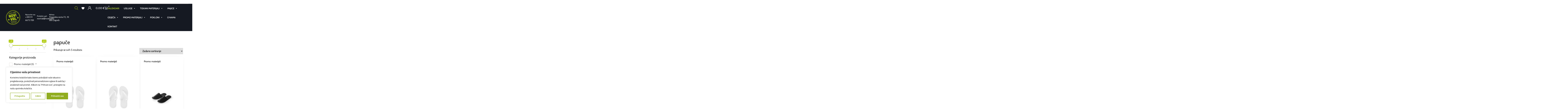

--- FILE ---
content_type: text/html; charset=UTF-8
request_url: https://novival.hr/tag/papuce/
body_size: 55579
content:
<!doctype html>
<html lang="hr">
<head>
	<meta charset="UTF-8">
	<meta name="viewport" content="width=device-width, initial-scale=1">
	<link rel="profile" href="https://gmpg.org/xfn/11">
	<title>papuče &#8211; Novi Val final</title>
<meta name='robots' content='max-image-preview:large' />
<link rel="alternate" type="application/rss+xml" title="Novi Val final &raquo; Kanal" href="https://novival.hr/feed/" />
<link rel="alternate" type="application/rss+xml" title="Novi Val final &raquo; Kanal komentara" href="https://novival.hr/comments/feed/" />
<link rel="alternate" type="application/rss+xml" title="Novi Val final &raquo; papuče Oznaka kanal" href="https://novival.hr/tag/papuce/feed/" />
<style id='wp-img-auto-sizes-contain-inline-css'>
img:is([sizes=auto i],[sizes^="auto," i]){contain-intrinsic-size:3000px 1500px}
/*# sourceURL=wp-img-auto-sizes-contain-inline-css */
</style>
<link rel='stylesheet' id='berocket_mm_quantity_style-css' href='https://novival.hr/wp-content/plugins/minmax-quantity-for-woocommerce/css/shop.css?ver=1.3.8.3' media='all' />
<style id='wp-emoji-styles-inline-css'>

	img.wp-smiley, img.emoji {
		display: inline !important;
		border: none !important;
		box-shadow: none !important;
		height: 1em !important;
		width: 1em !important;
		margin: 0 0.07em !important;
		vertical-align: -0.1em !important;
		background: none !important;
		padding: 0 !important;
	}
/*# sourceURL=wp-emoji-styles-inline-css */
</style>
<link rel='stylesheet' id='wp-block-library-css' href='https://novival.hr/wp-includes/css/dist/block-library/style.min.css?ver=6.9' media='all' />
<style id='safe-svg-svg-icon-style-inline-css'>
.safe-svg-cover{text-align:center}.safe-svg-cover .safe-svg-inside{display:inline-block;max-width:100%}.safe-svg-cover svg{fill:currentColor;height:100%;max-height:100%;max-width:100%;width:100%}

/*# sourceURL=https://novival.hr/wp-content/plugins/safe-svg/dist/safe-svg-block-frontend.css */
</style>
<style id='global-styles-inline-css'>
:root{--wp--preset--aspect-ratio--square: 1;--wp--preset--aspect-ratio--4-3: 4/3;--wp--preset--aspect-ratio--3-4: 3/4;--wp--preset--aspect-ratio--3-2: 3/2;--wp--preset--aspect-ratio--2-3: 2/3;--wp--preset--aspect-ratio--16-9: 16/9;--wp--preset--aspect-ratio--9-16: 9/16;--wp--preset--color--black: #000000;--wp--preset--color--cyan-bluish-gray: #abb8c3;--wp--preset--color--white: #ffffff;--wp--preset--color--pale-pink: #f78da7;--wp--preset--color--vivid-red: #cf2e2e;--wp--preset--color--luminous-vivid-orange: #ff6900;--wp--preset--color--luminous-vivid-amber: #fcb900;--wp--preset--color--light-green-cyan: #7bdcb5;--wp--preset--color--vivid-green-cyan: #00d084;--wp--preset--color--pale-cyan-blue: #8ed1fc;--wp--preset--color--vivid-cyan-blue: #0693e3;--wp--preset--color--vivid-purple: #9b51e0;--wp--preset--gradient--vivid-cyan-blue-to-vivid-purple: linear-gradient(135deg,rgb(6,147,227) 0%,rgb(155,81,224) 100%);--wp--preset--gradient--light-green-cyan-to-vivid-green-cyan: linear-gradient(135deg,rgb(122,220,180) 0%,rgb(0,208,130) 100%);--wp--preset--gradient--luminous-vivid-amber-to-luminous-vivid-orange: linear-gradient(135deg,rgb(252,185,0) 0%,rgb(255,105,0) 100%);--wp--preset--gradient--luminous-vivid-orange-to-vivid-red: linear-gradient(135deg,rgb(255,105,0) 0%,rgb(207,46,46) 100%);--wp--preset--gradient--very-light-gray-to-cyan-bluish-gray: linear-gradient(135deg,rgb(238,238,238) 0%,rgb(169,184,195) 100%);--wp--preset--gradient--cool-to-warm-spectrum: linear-gradient(135deg,rgb(74,234,220) 0%,rgb(151,120,209) 20%,rgb(207,42,186) 40%,rgb(238,44,130) 60%,rgb(251,105,98) 80%,rgb(254,248,76) 100%);--wp--preset--gradient--blush-light-purple: linear-gradient(135deg,rgb(255,206,236) 0%,rgb(152,150,240) 100%);--wp--preset--gradient--blush-bordeaux: linear-gradient(135deg,rgb(254,205,165) 0%,rgb(254,45,45) 50%,rgb(107,0,62) 100%);--wp--preset--gradient--luminous-dusk: linear-gradient(135deg,rgb(255,203,112) 0%,rgb(199,81,192) 50%,rgb(65,88,208) 100%);--wp--preset--gradient--pale-ocean: linear-gradient(135deg,rgb(255,245,203) 0%,rgb(182,227,212) 50%,rgb(51,167,181) 100%);--wp--preset--gradient--electric-grass: linear-gradient(135deg,rgb(202,248,128) 0%,rgb(113,206,126) 100%);--wp--preset--gradient--midnight: linear-gradient(135deg,rgb(2,3,129) 0%,rgb(40,116,252) 100%);--wp--preset--font-size--small: 13px;--wp--preset--font-size--medium: 20px;--wp--preset--font-size--large: 36px;--wp--preset--font-size--x-large: 42px;--wp--preset--spacing--20: 0.44rem;--wp--preset--spacing--30: 0.67rem;--wp--preset--spacing--40: 1rem;--wp--preset--spacing--50: 1.5rem;--wp--preset--spacing--60: 2.25rem;--wp--preset--spacing--70: 3.38rem;--wp--preset--spacing--80: 5.06rem;--wp--preset--shadow--natural: 6px 6px 9px rgba(0, 0, 0, 0.2);--wp--preset--shadow--deep: 12px 12px 50px rgba(0, 0, 0, 0.4);--wp--preset--shadow--sharp: 6px 6px 0px rgba(0, 0, 0, 0.2);--wp--preset--shadow--outlined: 6px 6px 0px -3px rgb(255, 255, 255), 6px 6px rgb(0, 0, 0);--wp--preset--shadow--crisp: 6px 6px 0px rgb(0, 0, 0);}:root { --wp--style--global--content-size: 800px;--wp--style--global--wide-size: 1200px; }:where(body) { margin: 0; }.wp-site-blocks > .alignleft { float: left; margin-right: 2em; }.wp-site-blocks > .alignright { float: right; margin-left: 2em; }.wp-site-blocks > .aligncenter { justify-content: center; margin-left: auto; margin-right: auto; }:where(.wp-site-blocks) > * { margin-block-start: 24px; margin-block-end: 0; }:where(.wp-site-blocks) > :first-child { margin-block-start: 0; }:where(.wp-site-blocks) > :last-child { margin-block-end: 0; }:root { --wp--style--block-gap: 24px; }:root :where(.is-layout-flow) > :first-child{margin-block-start: 0;}:root :where(.is-layout-flow) > :last-child{margin-block-end: 0;}:root :where(.is-layout-flow) > *{margin-block-start: 24px;margin-block-end: 0;}:root :where(.is-layout-constrained) > :first-child{margin-block-start: 0;}:root :where(.is-layout-constrained) > :last-child{margin-block-end: 0;}:root :where(.is-layout-constrained) > *{margin-block-start: 24px;margin-block-end: 0;}:root :where(.is-layout-flex){gap: 24px;}:root :where(.is-layout-grid){gap: 24px;}.is-layout-flow > .alignleft{float: left;margin-inline-start: 0;margin-inline-end: 2em;}.is-layout-flow > .alignright{float: right;margin-inline-start: 2em;margin-inline-end: 0;}.is-layout-flow > .aligncenter{margin-left: auto !important;margin-right: auto !important;}.is-layout-constrained > .alignleft{float: left;margin-inline-start: 0;margin-inline-end: 2em;}.is-layout-constrained > .alignright{float: right;margin-inline-start: 2em;margin-inline-end: 0;}.is-layout-constrained > .aligncenter{margin-left: auto !important;margin-right: auto !important;}.is-layout-constrained > :where(:not(.alignleft):not(.alignright):not(.alignfull)){max-width: var(--wp--style--global--content-size);margin-left: auto !important;margin-right: auto !important;}.is-layout-constrained > .alignwide{max-width: var(--wp--style--global--wide-size);}body .is-layout-flex{display: flex;}.is-layout-flex{flex-wrap: wrap;align-items: center;}.is-layout-flex > :is(*, div){margin: 0;}body .is-layout-grid{display: grid;}.is-layout-grid > :is(*, div){margin: 0;}body{padding-top: 0px;padding-right: 0px;padding-bottom: 0px;padding-left: 0px;}a:where(:not(.wp-element-button)){text-decoration: underline;}:root :where(.wp-element-button, .wp-block-button__link){background-color: #32373c;border-width: 0;color: #fff;font-family: inherit;font-size: inherit;font-style: inherit;font-weight: inherit;letter-spacing: inherit;line-height: inherit;padding-top: calc(0.667em + 2px);padding-right: calc(1.333em + 2px);padding-bottom: calc(0.667em + 2px);padding-left: calc(1.333em + 2px);text-decoration: none;text-transform: inherit;}.has-black-color{color: var(--wp--preset--color--black) !important;}.has-cyan-bluish-gray-color{color: var(--wp--preset--color--cyan-bluish-gray) !important;}.has-white-color{color: var(--wp--preset--color--white) !important;}.has-pale-pink-color{color: var(--wp--preset--color--pale-pink) !important;}.has-vivid-red-color{color: var(--wp--preset--color--vivid-red) !important;}.has-luminous-vivid-orange-color{color: var(--wp--preset--color--luminous-vivid-orange) !important;}.has-luminous-vivid-amber-color{color: var(--wp--preset--color--luminous-vivid-amber) !important;}.has-light-green-cyan-color{color: var(--wp--preset--color--light-green-cyan) !important;}.has-vivid-green-cyan-color{color: var(--wp--preset--color--vivid-green-cyan) !important;}.has-pale-cyan-blue-color{color: var(--wp--preset--color--pale-cyan-blue) !important;}.has-vivid-cyan-blue-color{color: var(--wp--preset--color--vivid-cyan-blue) !important;}.has-vivid-purple-color{color: var(--wp--preset--color--vivid-purple) !important;}.has-black-background-color{background-color: var(--wp--preset--color--black) !important;}.has-cyan-bluish-gray-background-color{background-color: var(--wp--preset--color--cyan-bluish-gray) !important;}.has-white-background-color{background-color: var(--wp--preset--color--white) !important;}.has-pale-pink-background-color{background-color: var(--wp--preset--color--pale-pink) !important;}.has-vivid-red-background-color{background-color: var(--wp--preset--color--vivid-red) !important;}.has-luminous-vivid-orange-background-color{background-color: var(--wp--preset--color--luminous-vivid-orange) !important;}.has-luminous-vivid-amber-background-color{background-color: var(--wp--preset--color--luminous-vivid-amber) !important;}.has-light-green-cyan-background-color{background-color: var(--wp--preset--color--light-green-cyan) !important;}.has-vivid-green-cyan-background-color{background-color: var(--wp--preset--color--vivid-green-cyan) !important;}.has-pale-cyan-blue-background-color{background-color: var(--wp--preset--color--pale-cyan-blue) !important;}.has-vivid-cyan-blue-background-color{background-color: var(--wp--preset--color--vivid-cyan-blue) !important;}.has-vivid-purple-background-color{background-color: var(--wp--preset--color--vivid-purple) !important;}.has-black-border-color{border-color: var(--wp--preset--color--black) !important;}.has-cyan-bluish-gray-border-color{border-color: var(--wp--preset--color--cyan-bluish-gray) !important;}.has-white-border-color{border-color: var(--wp--preset--color--white) !important;}.has-pale-pink-border-color{border-color: var(--wp--preset--color--pale-pink) !important;}.has-vivid-red-border-color{border-color: var(--wp--preset--color--vivid-red) !important;}.has-luminous-vivid-orange-border-color{border-color: var(--wp--preset--color--luminous-vivid-orange) !important;}.has-luminous-vivid-amber-border-color{border-color: var(--wp--preset--color--luminous-vivid-amber) !important;}.has-light-green-cyan-border-color{border-color: var(--wp--preset--color--light-green-cyan) !important;}.has-vivid-green-cyan-border-color{border-color: var(--wp--preset--color--vivid-green-cyan) !important;}.has-pale-cyan-blue-border-color{border-color: var(--wp--preset--color--pale-cyan-blue) !important;}.has-vivid-cyan-blue-border-color{border-color: var(--wp--preset--color--vivid-cyan-blue) !important;}.has-vivid-purple-border-color{border-color: var(--wp--preset--color--vivid-purple) !important;}.has-vivid-cyan-blue-to-vivid-purple-gradient-background{background: var(--wp--preset--gradient--vivid-cyan-blue-to-vivid-purple) !important;}.has-light-green-cyan-to-vivid-green-cyan-gradient-background{background: var(--wp--preset--gradient--light-green-cyan-to-vivid-green-cyan) !important;}.has-luminous-vivid-amber-to-luminous-vivid-orange-gradient-background{background: var(--wp--preset--gradient--luminous-vivid-amber-to-luminous-vivid-orange) !important;}.has-luminous-vivid-orange-to-vivid-red-gradient-background{background: var(--wp--preset--gradient--luminous-vivid-orange-to-vivid-red) !important;}.has-very-light-gray-to-cyan-bluish-gray-gradient-background{background: var(--wp--preset--gradient--very-light-gray-to-cyan-bluish-gray) !important;}.has-cool-to-warm-spectrum-gradient-background{background: var(--wp--preset--gradient--cool-to-warm-spectrum) !important;}.has-blush-light-purple-gradient-background{background: var(--wp--preset--gradient--blush-light-purple) !important;}.has-blush-bordeaux-gradient-background{background: var(--wp--preset--gradient--blush-bordeaux) !important;}.has-luminous-dusk-gradient-background{background: var(--wp--preset--gradient--luminous-dusk) !important;}.has-pale-ocean-gradient-background{background: var(--wp--preset--gradient--pale-ocean) !important;}.has-electric-grass-gradient-background{background: var(--wp--preset--gradient--electric-grass) !important;}.has-midnight-gradient-background{background: var(--wp--preset--gradient--midnight) !important;}.has-small-font-size{font-size: var(--wp--preset--font-size--small) !important;}.has-medium-font-size{font-size: var(--wp--preset--font-size--medium) !important;}.has-large-font-size{font-size: var(--wp--preset--font-size--large) !important;}.has-x-large-font-size{font-size: var(--wp--preset--font-size--x-large) !important;}
:root :where(.wp-block-pullquote){font-size: 1.5em;line-height: 1.6;}
/*# sourceURL=global-styles-inline-css */
</style>
<link rel='stylesheet' id='woof-css' href='https://novival.hr/wp-content/plugins/woocommerce-products-filter/css/front.css?ver=3.3.2' media='all' />
<style id='woof-inline-css'>

.woof_products_top_panel li span, .woof_products_top_panel2 li span{background: url(https://novival.hr/wp-content/plugins/woocommerce-products-filter/img/delete.png);background-size: 14px 14px;background-repeat: no-repeat;background-position: right;}
.woof_childs_list_opener span.woof_is_closed{
                        background: url(https://novival.hr/wp-content/uploads/2025/09/down-arrow-150x150.png);
                    }
.woof_childs_list_opener span.woof_is_opened{
                        background: url(https://novival.hr/wp-content/uploads/2025/09/chevron-150x150.png);
                    }
.woof_edit_view{
                    display: none;
                }

/*# sourceURL=woof-inline-css */
</style>
<link rel='stylesheet' id='chosen-drop-down-css' href='https://novival.hr/wp-content/plugins/woocommerce-products-filter/js/chosen/chosen.min.css?ver=3.3.2' media='all' />
<link rel='stylesheet' id='icheck-jquery-color-css' href='https://novival.hr/wp-content/plugins/woocommerce-products-filter/js/icheck/skins/square/blue.css?ver=3.3.2' media='all' />
<link rel='stylesheet' id='woocommerce-layout-css' href='https://novival.hr/wp-content/plugins/woocommerce/assets/css/woocommerce-layout.css?ver=10.4.3' media='all' />
<link rel='stylesheet' id='woocommerce-smallscreen-css' href='https://novival.hr/wp-content/plugins/woocommerce/assets/css/woocommerce-smallscreen.css?ver=10.4.3' media='only screen and (max-width: 768px)' />
<link rel='stylesheet' id='woocommerce-general-css' href='https://novival.hr/wp-content/plugins/woocommerce/assets/css/woocommerce.css?ver=10.4.3' media='all' />
<style id='woocommerce-inline-inline-css'>
.woocommerce form .form-row .required { visibility: visible; }
/*# sourceURL=woocommerce-inline-inline-css */
</style>
<link rel='stylesheet' id='aws-style-css' href='https://novival.hr/wp-content/plugins/advanced-woo-search/assets/css/common.min.css?ver=3.50' media='all' />
<link rel='stylesheet' id='megamenu-css' href='https://novival.hr/wp-content/uploads/maxmegamenu/style.css?ver=d4ca3f' media='all' />
<link rel='stylesheet' id='dashicons-css' href='https://novival.hr/wp-includes/css/dashicons.min.css?ver=6.9' media='all' />
<style id='dashicons-inline-css'>
[data-font="Dashicons"]:before {font-family: 'Dashicons' !important;content: attr(data-icon) !important;speak: none !important;font-weight: normal !important;font-variant: normal !important;text-transform: none !important;line-height: 1 !important;font-style: normal !important;-webkit-font-smoothing: antialiased !important;-moz-osx-font-smoothing: grayscale !important;}
/*# sourceURL=dashicons-inline-css */
</style>
<link rel='stylesheet' id='yith_wccl_frontend-css' href='https://novival.hr/wp-content/plugins/yith-woocommerce-color-label-variations-premium/assets/css/yith-wccl.css?ver=3.13.0' media='all' />
<style id='yith_wccl_frontend-inline-css'>
:root{
	--yith-wccl-tooltip-colors_background: #222222;
	--yith-wccl-tooltip-colors_text-color: #ffffff;
	--yith-wccl-form-colors_border: #ffffff;
	--yith-wccl-form-colors_accent: #448a85;
	--yith-wccl-form-colors-accent-hover: rgba(68,138,133,0.4);
	--yith-wccl-customization-color-swatches-size: 25px;
	--yith-wccl-customization-color-swatches-border-radius: 25px;
	--yith-wccl-customization-option-border-radius: 25px;
}
/*# sourceURL=yith_wccl_frontend-inline-css */
</style>
<link rel='preload' as='font' type='font/woff2' crossorigin='anonymous' id='tinvwl-webfont-font-css' href='https://novival.hr/wp-content/plugins/ti-woocommerce-wishlist/assets/fonts/tinvwl-webfont.woff2?ver=xu2uyi' media='all' />
<link rel='stylesheet' id='tinvwl-webfont-css' href='https://novival.hr/wp-content/plugins/ti-woocommerce-wishlist/assets/css/webfont.min.css?ver=2.11.1' media='all' />
<link rel='stylesheet' id='tinvwl-css' href='https://novival.hr/wp-content/plugins/ti-woocommerce-wishlist/assets/css/public.min.css?ver=2.11.1' media='all' />
<link rel='stylesheet' id='hello-elementor-css' href='https://novival.hr/wp-content/themes/hello-elementor/assets/css/reset.css?ver=3.4.5' media='all' />
<link rel='stylesheet' id='hello-elementor-theme-style-css' href='https://novival.hr/wp-content/themes/hello-elementor/assets/css/theme.css?ver=3.4.5' media='all' />
<link rel='stylesheet' id='wc-bulk-variations-css' href='https://novival.hr/wp-content/plugins/woocommerce-bulk-variations/assets/css/wc-bulk-variations.css?ver=2.4.6' media='all' />
<link rel='stylesheet' id='elementor-frontend-css' href='https://novival.hr/wp-content/uploads/elementor/css/custom-frontend.min.css?ver=1768573683' media='all' />
<link rel='stylesheet' id='widget-image-css' href='https://novival.hr/wp-content/plugins/elementor/assets/css/widget-image.min.css?ver=3.33.4' media='all' />
<link rel='stylesheet' id='e-sticky-css' href='https://novival.hr/wp-content/plugins/elementor-pro/assets/css/modules/sticky.min.css?ver=3.33.2' media='all' />
<link rel='stylesheet' id='widget-icon-box-css' href='https://novival.hr/wp-content/uploads/elementor/css/custom-widget-icon-box.min.css?ver=1768573683' media='all' />
<link rel='stylesheet' id='widget-woocommerce-menu-cart-css' href='https://novival.hr/wp-content/uploads/elementor/css/custom-pro-widget-woocommerce-menu-cart.min.css?ver=1768573683' media='all' />
<link rel='stylesheet' id='widget-heading-css' href='https://novival.hr/wp-content/plugins/elementor/assets/css/widget-heading.min.css?ver=3.33.4' media='all' />
<link rel='stylesheet' id='widget-icon-list-css' href='https://novival.hr/wp-content/uploads/elementor/css/custom-widget-icon-list.min.css?ver=1768573683' media='all' />
<link rel='stylesheet' id='swiper-css' href='https://novival.hr/wp-content/plugins/elementor/assets/lib/swiper/v8/css/swiper.min.css?ver=8.4.5' media='all' />
<link rel='stylesheet' id='e-swiper-css' href='https://novival.hr/wp-content/plugins/elementor/assets/css/conditionals/e-swiper.min.css?ver=3.33.4' media='all' />
<link rel='stylesheet' id='widget-nested-accordion-css' href='https://novival.hr/wp-content/plugins/elementor/assets/css/widget-nested-accordion.min.css?ver=3.33.4' media='all' />
<link rel='stylesheet' id='widget-woocommerce-products-css' href='https://novival.hr/wp-content/plugins/elementor-pro/assets/css/widget-woocommerce-products.min.css?ver=3.33.2' media='all' />
<link rel='stylesheet' id='widget-woocommerce-products-archive-css' href='https://novival.hr/wp-content/uploads/elementor/css/custom-pro-widget-woocommerce-products-archive.min.css?ver=1768573683' media='all' />
<link rel='stylesheet' id='elementor-post-41-css' href='https://novival.hr/wp-content/uploads/elementor/css/post-41.css?ver=1768573683' media='all' />
<link rel='stylesheet' id='elementor-post-130-css' href='https://novival.hr/wp-content/uploads/elementor/css/post-130.css?ver=1768573683' media='all' />
<link rel='stylesheet' id='elementor-post-128-css' href='https://novival.hr/wp-content/uploads/elementor/css/post-128.css?ver=1768573683' media='all' />
<link rel='stylesheet' id='elementor-post-230944-css' href='https://novival.hr/wp-content/uploads/elementor/css/post-230944.css?ver=1768573757' media='all' />
<link rel='stylesheet' id='elementor-gf-local-roboto-css' href='https://novival.hr/wp-content/uploads/elementor/google-fonts/css/roboto.css?ver=1765956083' media='all' />
<link rel='stylesheet' id='elementor-gf-local-robotoslab-css' href='https://novival.hr/wp-content/uploads/elementor/google-fonts/css/robotoslab.css?ver=1765956066' media='all' />
<link rel='stylesheet' id='elementor-gf-local-cabin-css' href='https://novival.hr/wp-content/uploads/elementor/google-fonts/css/cabin.css?ver=1765956085' media='all' />
<link rel='stylesheet' id='elementor-gf-local-ubuntu-css' href='https://novival.hr/wp-content/uploads/elementor/google-fonts/css/ubuntu.css?ver=1765956091' media='all' />
<script type="text/template" id="tmpl-variation-template">
	<div class="woocommerce-variation-description">{{{ data.variation.variation_description }}}</div>
	<div class="woocommerce-variation-price">{{{ data.variation.price_html }}}</div>
	<div class="woocommerce-variation-availability">{{{ data.variation.availability_html }}}</div>
</script>
<script type="text/template" id="tmpl-unavailable-variation-template">
	<p role="alert">Oprostite ali ovaj proizvod nije dostupan. Molimo izaberite drugu kombinaciju.</p>
</script>
<script src="https://novival.hr/wp-includes/js/jquery/jquery.min.js?ver=3.7.1" id="jquery-core-js"></script>
<script src="https://novival.hr/wp-includes/js/jquery/jquery-migrate.min.js?ver=3.4.1" id="jquery-migrate-js"></script>
<script id="cookie-law-info-js-extra">
var _ckyConfig = {"_ipData":[],"_assetsURL":"https://novival.hr/wp-content/plugins/cookie-law-info/lite/frontend/images/","_publicURL":"https://novival.hr","_expiry":"365","_categories":[{"name":"Potrebno","slug":"necessary","isNecessary":true,"ccpaDoNotSell":true,"cookies":[],"active":true,"defaultConsent":{"gdpr":true,"ccpa":true}},{"name":"Funkcional","slug":"functional","isNecessary":false,"ccpaDoNotSell":true,"cookies":[],"active":true,"defaultConsent":{"gdpr":false,"ccpa":false}},{"name":"Analitika","slug":"analytics","isNecessary":false,"ccpaDoNotSell":true,"cookies":[],"active":true,"defaultConsent":{"gdpr":false,"ccpa":false}},{"name":"Izvo\u0111enje","slug":"performance","isNecessary":false,"ccpaDoNotSell":true,"cookies":[],"active":true,"defaultConsent":{"gdpr":false,"ccpa":false}},{"name":"Oglas","slug":"advertisement","isNecessary":false,"ccpaDoNotSell":true,"cookies":[],"active":true,"defaultConsent":{"gdpr":false,"ccpa":false}}],"_activeLaw":"gdpr","_rootDomain":"","_block":"1","_showBanner":"1","_bannerConfig":{"settings":{"type":"box","preferenceCenterType":"popup","position":"bottom-left","applicableLaw":"gdpr"},"behaviours":{"reloadBannerOnAccept":false,"loadAnalyticsByDefault":false,"animations":{"onLoad":"animate","onHide":"sticky"}},"config":{"revisitConsent":{"status":true,"tag":"revisit-consent","position":"bottom-left","meta":{"url":"#"},"styles":{"background-color":"#91ad1f"},"elements":{"title":{"type":"text","tag":"revisit-consent-title","status":true,"styles":{"color":"#0056a7"}}}},"preferenceCenter":{"toggle":{"status":true,"tag":"detail-category-toggle","type":"toggle","states":{"active":{"styles":{"background-color":"#1863DC"}},"inactive":{"styles":{"background-color":"#D0D5D2"}}}}},"categoryPreview":{"status":false,"toggle":{"status":true,"tag":"detail-category-preview-toggle","type":"toggle","states":{"active":{"styles":{"background-color":"#1863DC"}},"inactive":{"styles":{"background-color":"#D0D5D2"}}}}},"videoPlaceholder":{"status":true,"styles":{"background-color":"#000000","border-color":"#000000","color":"#ffffff"}},"readMore":{"status":false,"tag":"readmore-button","type":"link","meta":{"noFollow":true,"newTab":true},"styles":{"color":"#91ad1f","background-color":"transparent","border-color":"transparent"}},"showMore":{"status":true,"tag":"show-desc-button","type":"button","styles":{"color":"#1863DC"}},"showLess":{"status":true,"tag":"hide-desc-button","type":"button","styles":{"color":"#1863DC"}},"alwaysActive":{"status":true,"tag":"always-active","styles":{"color":"#008000"}},"manualLinks":{"status":true,"tag":"manual-links","type":"link","styles":{"color":"#1863DC"}},"auditTable":{"status":true},"optOption":{"status":true,"toggle":{"status":true,"tag":"optout-option-toggle","type":"toggle","states":{"active":{"styles":{"background-color":"#1863dc"}},"inactive":{"styles":{"background-color":"#FFFFFF"}}}}}}},"_version":"3.3.8","_logConsent":"1","_tags":[{"tag":"accept-button","styles":{"color":"#FFFFFF","background-color":"#91ad1f","border-color":"#91ad1f"}},{"tag":"reject-button","styles":{"color":"#91ad1f","background-color":"transparent","border-color":"#91ad1f"}},{"tag":"settings-button","styles":{"color":"#91ad1f","background-color":"transparent","border-color":"#91ad1f"}},{"tag":"readmore-button","styles":{"color":"#91ad1f","background-color":"transparent","border-color":"transparent"}},{"tag":"donotsell-button","styles":{"color":"#1863DC","background-color":"transparent","border-color":"transparent"}},{"tag":"show-desc-button","styles":{"color":"#1863DC"}},{"tag":"hide-desc-button","styles":{"color":"#1863DC"}},{"tag":"cky-always-active","styles":[]},{"tag":"cky-link","styles":[]},{"tag":"accept-button","styles":{"color":"#FFFFFF","background-color":"#91ad1f","border-color":"#91ad1f"}},{"tag":"revisit-consent","styles":{"background-color":"#91ad1f"}}],"_shortCodes":[{"key":"cky_readmore","content":"\u003Ca href=\"#\" class=\"cky-policy\" aria-label=\"Politika kola\u010di\u0107a\" target=\"_blank\" rel=\"noopener\" data-cky-tag=\"readmore-button\"\u003EPolitika kola\u010di\u0107a\u003C/a\u003E","tag":"readmore-button","status":false,"attributes":{"rel":"nofollow","target":"_blank"}},{"key":"cky_show_desc","content":"\u003Cbutton class=\"cky-show-desc-btn\" data-cky-tag=\"show-desc-button\" aria-label=\"Prika\u017ei vi\u0161e\"\u003EPrika\u017ei vi\u0161e\u003C/button\u003E","tag":"show-desc-button","status":true,"attributes":[]},{"key":"cky_hide_desc","content":"\u003Cbutton class=\"cky-show-desc-btn\" data-cky-tag=\"hide-desc-button\" aria-label=\"Poka\u017eite manje\"\u003EPoka\u017eite manje\u003C/button\u003E","tag":"hide-desc-button","status":true,"attributes":[]},{"key":"cky_optout_show_desc","content":"[cky_optout_show_desc]","tag":"optout-show-desc-button","status":true,"attributes":[]},{"key":"cky_optout_hide_desc","content":"[cky_optout_hide_desc]","tag":"optout-hide-desc-button","status":true,"attributes":[]},{"key":"cky_category_toggle_label","content":"[cky_{{status}}_category_label] [cky_preference_{{category_slug}}_title]","tag":"","status":true,"attributes":[]},{"key":"cky_enable_category_label","content":"Omogu\u0107iti","tag":"","status":true,"attributes":[]},{"key":"cky_disable_category_label","content":"Onemogu\u0107i","tag":"","status":true,"attributes":[]},{"key":"cky_video_placeholder","content":"\u003Cdiv class=\"video-placeholder-normal\" data-cky-tag=\"video-placeholder\" id=\"[UNIQUEID]\"\u003E\u003Cp class=\"video-placeholder-text-normal\" data-cky-tag=\"placeholder-title\"\u003EMolimo prihvatite suglasnost za kola\u010di\u0107e\u003C/p\u003E\u003C/div\u003E","tag":"","status":true,"attributes":[]},{"key":"cky_enable_optout_label","content":"Omogu\u0107iti","tag":"","status":true,"attributes":[]},{"key":"cky_disable_optout_label","content":"Onemogu\u0107i","tag":"","status":true,"attributes":[]},{"key":"cky_optout_toggle_label","content":"[cky_{{status}}_optout_label] [cky_optout_option_title]","tag":"","status":true,"attributes":[]},{"key":"cky_optout_option_title","content":"Nemojte prodavati ili dijeliti moje osobne podatke","tag":"","status":true,"attributes":[]},{"key":"cky_optout_close_label","content":"Zatvoriti","tag":"","status":true,"attributes":[]},{"key":"cky_preference_close_label","content":"Zatvoriti","tag":"","status":true,"attributes":[]}],"_rtl":"","_language":"hr","_providersToBlock":[]};
var _ckyStyles = {"css":".cky-overlay{background: #000000; opacity: 0.4; position: fixed; top: 0; left: 0; width: 100%; height: 100%; z-index: 99999999;}.cky-hide{display: none;}.cky-btn-revisit-wrapper{display: flex; align-items: center; justify-content: center; background: #0056a7; width: 45px; height: 45px; border-radius: 50%; position: fixed; z-index: 999999; cursor: pointer;}.cky-revisit-bottom-left{bottom: 15px; left: 15px;}.cky-revisit-bottom-right{bottom: 15px; right: 15px;}.cky-btn-revisit-wrapper .cky-btn-revisit{display: flex; align-items: center; justify-content: center; background: none; border: none; cursor: pointer; position: relative; margin: 0; padding: 0;}.cky-btn-revisit-wrapper .cky-btn-revisit img{max-width: fit-content; margin: 0; height: 30px; width: 30px;}.cky-revisit-bottom-left:hover::before{content: attr(data-tooltip); position: absolute; background: #4e4b66; color: #ffffff; left: calc(100% + 7px); font-size: 12px; line-height: 16px; width: max-content; padding: 4px 8px; border-radius: 4px;}.cky-revisit-bottom-left:hover::after{position: absolute; content: \"\"; border: 5px solid transparent; left: calc(100% + 2px); border-left-width: 0; border-right-color: #4e4b66;}.cky-revisit-bottom-right:hover::before{content: attr(data-tooltip); position: absolute; background: #4e4b66; color: #ffffff; right: calc(100% + 7px); font-size: 12px; line-height: 16px; width: max-content; padding: 4px 8px; border-radius: 4px;}.cky-revisit-bottom-right:hover::after{position: absolute; content: \"\"; border: 5px solid transparent; right: calc(100% + 2px); border-right-width: 0; border-left-color: #4e4b66;}.cky-revisit-hide{display: none;}.cky-consent-container{position: fixed; width: 440px; box-sizing: border-box; z-index: 9999999; border-radius: 6px;}.cky-consent-container .cky-consent-bar{background: #ffffff; border: 1px solid; padding: 20px 26px; box-shadow: 0 -1px 10px 0 #acabab4d; border-radius: 6px;}.cky-box-bottom-left{bottom: 40px; left: 40px;}.cky-box-bottom-right{bottom: 40px; right: 40px;}.cky-box-top-left{top: 40px; left: 40px;}.cky-box-top-right{top: 40px; right: 40px;}.cky-custom-brand-logo-wrapper .cky-custom-brand-logo{width: 100px; height: auto; margin: 0 0 12px 0;}.cky-notice .cky-title{color: #212121; font-weight: 700; font-size: 18px; line-height: 24px; margin: 0 0 12px 0;}.cky-notice-des *,.cky-preference-content-wrapper *,.cky-accordion-header-des *,.cky-gpc-wrapper .cky-gpc-desc *{font-size: 14px;}.cky-notice-des{color: #212121; font-size: 14px; line-height: 24px; font-weight: 400;}.cky-notice-des img{height: 25px; width: 25px;}.cky-consent-bar .cky-notice-des p,.cky-gpc-wrapper .cky-gpc-desc p,.cky-preference-body-wrapper .cky-preference-content-wrapper p,.cky-accordion-header-wrapper .cky-accordion-header-des p,.cky-cookie-des-table li div:last-child p{color: inherit; margin-top: 0; overflow-wrap: break-word;}.cky-notice-des P:last-child,.cky-preference-content-wrapper p:last-child,.cky-cookie-des-table li div:last-child p:last-child,.cky-gpc-wrapper .cky-gpc-desc p:last-child{margin-bottom: 0;}.cky-notice-des a.cky-policy,.cky-notice-des button.cky-policy{font-size: 14px; color: #1863dc; white-space: nowrap; cursor: pointer; background: transparent; border: 1px solid; text-decoration: underline;}.cky-notice-des button.cky-policy{padding: 0;}.cky-notice-des a.cky-policy:focus-visible,.cky-notice-des button.cky-policy:focus-visible,.cky-preference-content-wrapper .cky-show-desc-btn:focus-visible,.cky-accordion-header .cky-accordion-btn:focus-visible,.cky-preference-header .cky-btn-close:focus-visible,.cky-switch input[type=\"checkbox\"]:focus-visible,.cky-footer-wrapper a:focus-visible,.cky-btn:focus-visible{outline: 2px solid #1863dc; outline-offset: 2px;}.cky-btn:focus:not(:focus-visible),.cky-accordion-header .cky-accordion-btn:focus:not(:focus-visible),.cky-preference-content-wrapper .cky-show-desc-btn:focus:not(:focus-visible),.cky-btn-revisit-wrapper .cky-btn-revisit:focus:not(:focus-visible),.cky-preference-header .cky-btn-close:focus:not(:focus-visible),.cky-consent-bar .cky-banner-btn-close:focus:not(:focus-visible){outline: 0;}button.cky-show-desc-btn:not(:hover):not(:active){color: #1863dc; background: transparent;}button.cky-accordion-btn:not(:hover):not(:active),button.cky-banner-btn-close:not(:hover):not(:active),button.cky-btn-revisit:not(:hover):not(:active),button.cky-btn-close:not(:hover):not(:active){background: transparent;}.cky-consent-bar button:hover,.cky-modal.cky-modal-open button:hover,.cky-consent-bar button:focus,.cky-modal.cky-modal-open button:focus{text-decoration: none;}.cky-notice-btn-wrapper{display: flex; justify-content: flex-start; align-items: center; flex-wrap: wrap; margin-top: 16px;}.cky-notice-btn-wrapper .cky-btn{text-shadow: none; box-shadow: none;}.cky-btn{flex: auto; max-width: 100%; font-size: 14px; font-family: inherit; line-height: 24px; padding: 8px; font-weight: 500; margin: 0 8px 0 0; border-radius: 2px; cursor: pointer; text-align: center; text-transform: none; min-height: 0;}.cky-btn:hover{opacity: 0.8;}.cky-btn-customize{color: #1863dc; background: transparent; border: 2px solid #1863dc;}.cky-btn-reject{color: #1863dc; background: transparent; border: 2px solid #1863dc;}.cky-btn-accept{background: #1863dc; color: #ffffff; border: 2px solid #1863dc;}.cky-btn:last-child{margin-right: 0;}@media (max-width: 576px){.cky-box-bottom-left{bottom: 0; left: 0;}.cky-box-bottom-right{bottom: 0; right: 0;}.cky-box-top-left{top: 0; left: 0;}.cky-box-top-right{top: 0; right: 0;}}@media (max-width: 440px){.cky-box-bottom-left, .cky-box-bottom-right, .cky-box-top-left, .cky-box-top-right{width: 100%; max-width: 100%;}.cky-consent-container .cky-consent-bar{padding: 20px 0;}.cky-custom-brand-logo-wrapper, .cky-notice .cky-title, .cky-notice-des, .cky-notice-btn-wrapper{padding: 0 24px;}.cky-notice-des{max-height: 40vh; overflow-y: scroll;}.cky-notice-btn-wrapper{flex-direction: column; margin-top: 0;}.cky-btn{width: 100%; margin: 10px 0 0 0;}.cky-notice-btn-wrapper .cky-btn-customize{order: 2;}.cky-notice-btn-wrapper .cky-btn-reject{order: 3;}.cky-notice-btn-wrapper .cky-btn-accept{order: 1; margin-top: 16px;}}@media (max-width: 352px){.cky-notice .cky-title{font-size: 16px;}.cky-notice-des *{font-size: 12px;}.cky-notice-des, .cky-btn{font-size: 12px;}}.cky-modal.cky-modal-open{display: flex; visibility: visible; -webkit-transform: translate(-50%, -50%); -moz-transform: translate(-50%, -50%); -ms-transform: translate(-50%, -50%); -o-transform: translate(-50%, -50%); transform: translate(-50%, -50%); top: 50%; left: 50%; transition: all 1s ease;}.cky-modal{box-shadow: 0 32px 68px rgba(0, 0, 0, 0.3); margin: 0 auto; position: fixed; max-width: 100%; background: #ffffff; top: 50%; box-sizing: border-box; border-radius: 6px; z-index: 999999999; color: #212121; -webkit-transform: translate(-50%, 100%); -moz-transform: translate(-50%, 100%); -ms-transform: translate(-50%, 100%); -o-transform: translate(-50%, 100%); transform: translate(-50%, 100%); visibility: hidden; transition: all 0s ease;}.cky-preference-center{max-height: 79vh; overflow: hidden; width: 845px; overflow: hidden; flex: 1 1 0; display: flex; flex-direction: column; border-radius: 6px;}.cky-preference-header{display: flex; align-items: center; justify-content: space-between; padding: 22px 24px; border-bottom: 1px solid;}.cky-preference-header .cky-preference-title{font-size: 18px; font-weight: 700; line-height: 24px;}.cky-preference-header .cky-btn-close{margin: 0; cursor: pointer; vertical-align: middle; padding: 0; background: none; border: none; width: 24px; height: 24px; min-height: 0; line-height: 0; text-shadow: none; box-shadow: none;}.cky-preference-header .cky-btn-close img{margin: 0; height: 10px; width: 10px;}.cky-preference-body-wrapper{padding: 0 24px; flex: 1; overflow: auto; box-sizing: border-box;}.cky-preference-content-wrapper,.cky-gpc-wrapper .cky-gpc-desc{font-size: 14px; line-height: 24px; font-weight: 400; padding: 12px 0;}.cky-preference-content-wrapper{border-bottom: 1px solid;}.cky-preference-content-wrapper img{height: 25px; width: 25px;}.cky-preference-content-wrapper .cky-show-desc-btn{font-size: 14px; font-family: inherit; color: #1863dc; text-decoration: none; line-height: 24px; padding: 0; margin: 0; white-space: nowrap; cursor: pointer; background: transparent; border-color: transparent; text-transform: none; min-height: 0; text-shadow: none; box-shadow: none;}.cky-accordion-wrapper{margin-bottom: 10px;}.cky-accordion{border-bottom: 1px solid;}.cky-accordion:last-child{border-bottom: none;}.cky-accordion .cky-accordion-item{display: flex; margin-top: 10px;}.cky-accordion .cky-accordion-body{display: none;}.cky-accordion.cky-accordion-active .cky-accordion-body{display: block; padding: 0 22px; margin-bottom: 16px;}.cky-accordion-header-wrapper{cursor: pointer; width: 100%;}.cky-accordion-item .cky-accordion-header{display: flex; justify-content: space-between; align-items: center;}.cky-accordion-header .cky-accordion-btn{font-size: 16px; font-family: inherit; color: #212121; line-height: 24px; background: none; border: none; font-weight: 700; padding: 0; margin: 0; cursor: pointer; text-transform: none; min-height: 0; text-shadow: none; box-shadow: none;}.cky-accordion-header .cky-always-active{color: #008000; font-weight: 600; line-height: 24px; font-size: 14px;}.cky-accordion-header-des{font-size: 14px; line-height: 24px; margin: 10px 0 16px 0;}.cky-accordion-chevron{margin-right: 22px; position: relative; cursor: pointer;}.cky-accordion-chevron-hide{display: none;}.cky-accordion .cky-accordion-chevron i::before{content: \"\"; position: absolute; border-right: 1.4px solid; border-bottom: 1.4px solid; border-color: inherit; height: 6px; width: 6px; -webkit-transform: rotate(-45deg); -moz-transform: rotate(-45deg); -ms-transform: rotate(-45deg); -o-transform: rotate(-45deg); transform: rotate(-45deg); transition: all 0.2s ease-in-out; top: 8px;}.cky-accordion.cky-accordion-active .cky-accordion-chevron i::before{-webkit-transform: rotate(45deg); -moz-transform: rotate(45deg); -ms-transform: rotate(45deg); -o-transform: rotate(45deg); transform: rotate(45deg);}.cky-audit-table{background: #f4f4f4; border-radius: 6px;}.cky-audit-table .cky-empty-cookies-text{color: inherit; font-size: 12px; line-height: 24px; margin: 0; padding: 10px;}.cky-audit-table .cky-cookie-des-table{font-size: 12px; line-height: 24px; font-weight: normal; padding: 15px 10px; border-bottom: 1px solid; border-bottom-color: inherit; margin: 0;}.cky-audit-table .cky-cookie-des-table:last-child{border-bottom: none;}.cky-audit-table .cky-cookie-des-table li{list-style-type: none; display: flex; padding: 3px 0;}.cky-audit-table .cky-cookie-des-table li:first-child{padding-top: 0;}.cky-cookie-des-table li div:first-child{width: 100px; font-weight: 600; word-break: break-word; word-wrap: break-word;}.cky-cookie-des-table li div:last-child{flex: 1; word-break: break-word; word-wrap: break-word; margin-left: 8px;}.cky-footer-shadow{display: block; width: 100%; height: 40px; background: linear-gradient(180deg, rgba(255, 255, 255, 0) 0%, #ffffff 100%); position: absolute; bottom: calc(100% - 1px);}.cky-footer-wrapper{position: relative;}.cky-prefrence-btn-wrapper{display: flex; flex-wrap: wrap; align-items: center; justify-content: center; padding: 22px 24px; border-top: 1px solid;}.cky-prefrence-btn-wrapper .cky-btn{flex: auto; max-width: 100%; text-shadow: none; box-shadow: none;}.cky-btn-preferences{color: #1863dc; background: transparent; border: 2px solid #1863dc;}.cky-preference-header,.cky-preference-body-wrapper,.cky-preference-content-wrapper,.cky-accordion-wrapper,.cky-accordion,.cky-accordion-wrapper,.cky-footer-wrapper,.cky-prefrence-btn-wrapper{border-color: inherit;}@media (max-width: 845px){.cky-modal{max-width: calc(100% - 16px);}}@media (max-width: 576px){.cky-modal{max-width: 100%;}.cky-preference-center{max-height: 100vh;}.cky-prefrence-btn-wrapper{flex-direction: column;}.cky-accordion.cky-accordion-active .cky-accordion-body{padding-right: 0;}.cky-prefrence-btn-wrapper .cky-btn{width: 100%; margin: 10px 0 0 0;}.cky-prefrence-btn-wrapper .cky-btn-reject{order: 3;}.cky-prefrence-btn-wrapper .cky-btn-accept{order: 1; margin-top: 0;}.cky-prefrence-btn-wrapper .cky-btn-preferences{order: 2;}}@media (max-width: 425px){.cky-accordion-chevron{margin-right: 15px;}.cky-notice-btn-wrapper{margin-top: 0;}.cky-accordion.cky-accordion-active .cky-accordion-body{padding: 0 15px;}}@media (max-width: 352px){.cky-preference-header .cky-preference-title{font-size: 16px;}.cky-preference-header{padding: 16px 24px;}.cky-preference-content-wrapper *, .cky-accordion-header-des *{font-size: 12px;}.cky-preference-content-wrapper, .cky-preference-content-wrapper .cky-show-more, .cky-accordion-header .cky-always-active, .cky-accordion-header-des, .cky-preference-content-wrapper .cky-show-desc-btn, .cky-notice-des a.cky-policy{font-size: 12px;}.cky-accordion-header .cky-accordion-btn{font-size: 14px;}}.cky-switch{display: flex;}.cky-switch input[type=\"checkbox\"]{position: relative; width: 44px; height: 24px; margin: 0; background: #d0d5d2; -webkit-appearance: none; border-radius: 50px; cursor: pointer; outline: 0; border: none; top: 0;}.cky-switch input[type=\"checkbox\"]:checked{background: #1863dc;}.cky-switch input[type=\"checkbox\"]:before{position: absolute; content: \"\"; height: 20px; width: 20px; left: 2px; bottom: 2px; border-radius: 50%; background-color: white; -webkit-transition: 0.4s; transition: 0.4s; margin: 0;}.cky-switch input[type=\"checkbox\"]:after{display: none;}.cky-switch input[type=\"checkbox\"]:checked:before{-webkit-transform: translateX(20px); -ms-transform: translateX(20px); transform: translateX(20px);}@media (max-width: 425px){.cky-switch input[type=\"checkbox\"]{width: 38px; height: 21px;}.cky-switch input[type=\"checkbox\"]:before{height: 17px; width: 17px;}.cky-switch input[type=\"checkbox\"]:checked:before{-webkit-transform: translateX(17px); -ms-transform: translateX(17px); transform: translateX(17px);}}.cky-consent-bar .cky-banner-btn-close{position: absolute; right: 9px; top: 5px; background: none; border: none; cursor: pointer; padding: 0; margin: 0; min-height: 0; line-height: 0; height: 24px; width: 24px; text-shadow: none; box-shadow: none;}.cky-consent-bar .cky-banner-btn-close img{height: 9px; width: 9px; margin: 0;}.cky-notice-group{font-size: 14px; line-height: 24px; font-weight: 400; color: #212121;}.cky-notice-btn-wrapper .cky-btn-do-not-sell{font-size: 14px; line-height: 24px; padding: 6px 0; margin: 0; font-weight: 500; background: none; border-radius: 2px; border: none; cursor: pointer; text-align: left; color: #1863dc; background: transparent; border-color: transparent; box-shadow: none; text-shadow: none;}.cky-consent-bar .cky-banner-btn-close:focus-visible,.cky-notice-btn-wrapper .cky-btn-do-not-sell:focus-visible,.cky-opt-out-btn-wrapper .cky-btn:focus-visible,.cky-opt-out-checkbox-wrapper input[type=\"checkbox\"].cky-opt-out-checkbox:focus-visible{outline: 2px solid #1863dc; outline-offset: 2px;}@media (max-width: 440px){.cky-consent-container{width: 100%;}}@media (max-width: 352px){.cky-notice-des a.cky-policy, .cky-notice-btn-wrapper .cky-btn-do-not-sell{font-size: 12px;}}.cky-opt-out-wrapper{padding: 12px 0;}.cky-opt-out-wrapper .cky-opt-out-checkbox-wrapper{display: flex; align-items: center;}.cky-opt-out-checkbox-wrapper .cky-opt-out-checkbox-label{font-size: 16px; font-weight: 700; line-height: 24px; margin: 0 0 0 12px; cursor: pointer;}.cky-opt-out-checkbox-wrapper input[type=\"checkbox\"].cky-opt-out-checkbox{background-color: #ffffff; border: 1px solid black; width: 20px; height: 18.5px; margin: 0; -webkit-appearance: none; position: relative; display: flex; align-items: center; justify-content: center; border-radius: 2px; cursor: pointer;}.cky-opt-out-checkbox-wrapper input[type=\"checkbox\"].cky-opt-out-checkbox:checked{background-color: #1863dc; border: none;}.cky-opt-out-checkbox-wrapper input[type=\"checkbox\"].cky-opt-out-checkbox:checked::after{left: 6px; bottom: 4px; width: 7px; height: 13px; border: solid #ffffff; border-width: 0 3px 3px 0; border-radius: 2px; -webkit-transform: rotate(45deg); -ms-transform: rotate(45deg); transform: rotate(45deg); content: \"\"; position: absolute; box-sizing: border-box;}.cky-opt-out-checkbox-wrapper.cky-disabled .cky-opt-out-checkbox-label,.cky-opt-out-checkbox-wrapper.cky-disabled input[type=\"checkbox\"].cky-opt-out-checkbox{cursor: no-drop;}.cky-gpc-wrapper{margin: 0 0 0 32px;}.cky-footer-wrapper .cky-opt-out-btn-wrapper{display: flex; flex-wrap: wrap; align-items: center; justify-content: center; padding: 22px 24px;}.cky-opt-out-btn-wrapper .cky-btn{flex: auto; max-width: 100%; text-shadow: none; box-shadow: none;}.cky-opt-out-btn-wrapper .cky-btn-cancel{border: 1px solid #dedfe0; background: transparent; color: #858585;}.cky-opt-out-btn-wrapper .cky-btn-confirm{background: #1863dc; color: #ffffff; border: 1px solid #1863dc;}@media (max-width: 352px){.cky-opt-out-checkbox-wrapper .cky-opt-out-checkbox-label{font-size: 14px;}.cky-gpc-wrapper .cky-gpc-desc, .cky-gpc-wrapper .cky-gpc-desc *{font-size: 12px;}.cky-opt-out-checkbox-wrapper input[type=\"checkbox\"].cky-opt-out-checkbox{width: 16px; height: 16px;}.cky-opt-out-checkbox-wrapper input[type=\"checkbox\"].cky-opt-out-checkbox:checked::after{left: 5px; bottom: 4px; width: 3px; height: 9px;}.cky-gpc-wrapper{margin: 0 0 0 28px;}}.video-placeholder-youtube{background-size: 100% 100%; background-position: center; background-repeat: no-repeat; background-color: #b2b0b059; position: relative; display: flex; align-items: center; justify-content: center; max-width: 100%;}.video-placeholder-text-youtube{text-align: center; align-items: center; padding: 10px 16px; background-color: #000000cc; color: #ffffff; border: 1px solid; border-radius: 2px; cursor: pointer;}.video-placeholder-normal{background-image: url(\"/wp-content/plugins/cookie-law-info/lite/frontend/images/placeholder.svg\"); background-size: 80px; background-position: center; background-repeat: no-repeat; background-color: #b2b0b059; position: relative; display: flex; align-items: flex-end; justify-content: center; max-width: 100%;}.video-placeholder-text-normal{align-items: center; padding: 10px 16px; text-align: center; border: 1px solid; border-radius: 2px; cursor: pointer;}.cky-rtl{direction: rtl; text-align: right;}.cky-rtl .cky-banner-btn-close{left: 9px; right: auto;}.cky-rtl .cky-notice-btn-wrapper .cky-btn:last-child{margin-right: 8px;}.cky-rtl .cky-notice-btn-wrapper .cky-btn:first-child{margin-right: 0;}.cky-rtl .cky-notice-btn-wrapper{margin-left: 0; margin-right: 15px;}.cky-rtl .cky-prefrence-btn-wrapper .cky-btn{margin-right: 8px;}.cky-rtl .cky-prefrence-btn-wrapper .cky-btn:first-child{margin-right: 0;}.cky-rtl .cky-accordion .cky-accordion-chevron i::before{border: none; border-left: 1.4px solid; border-top: 1.4px solid; left: 12px;}.cky-rtl .cky-accordion.cky-accordion-active .cky-accordion-chevron i::before{-webkit-transform: rotate(-135deg); -moz-transform: rotate(-135deg); -ms-transform: rotate(-135deg); -o-transform: rotate(-135deg); transform: rotate(-135deg);}@media (max-width: 768px){.cky-rtl .cky-notice-btn-wrapper{margin-right: 0;}}@media (max-width: 576px){.cky-rtl .cky-notice-btn-wrapper .cky-btn:last-child{margin-right: 0;}.cky-rtl .cky-prefrence-btn-wrapper .cky-btn{margin-right: 0;}.cky-rtl .cky-accordion.cky-accordion-active .cky-accordion-body{padding: 0 22px 0 0;}}@media (max-width: 425px){.cky-rtl .cky-accordion.cky-accordion-active .cky-accordion-body{padding: 0 15px 0 0;}}.cky-rtl .cky-opt-out-btn-wrapper .cky-btn{margin-right: 12px;}.cky-rtl .cky-opt-out-btn-wrapper .cky-btn:first-child{margin-right: 0;}.cky-rtl .cky-opt-out-checkbox-wrapper .cky-opt-out-checkbox-label{margin: 0 12px 0 0;}"};
//# sourceURL=cookie-law-info-js-extra
</script>
<script src="https://novival.hr/wp-content/plugins/cookie-law-info/lite/frontend/js/script.min.js?ver=3.3.8" id="cookie-law-info-js"></script>
<script src="https://novival.hr/wp-content/plugins/minmax-quantity-for-woocommerce/js/frontend.js?ver=6.9" id="berocket-front-cart-js-js"></script>
<script src="https://novival.hr/wp-includes/js/dist/hooks.min.js?ver=dd5603f07f9220ed27f1" id="wp-hooks-js"></script>
<script id="say-what-js-js-extra">
var say_what_data = {"replacements":{"woocommerce-bulk-variations|Items|":"Broj odabranih proizvoda","woocommerce-bulk-variations|Total|":"Ukupna cijena","ti-woocommerce-wishlist|%s has been added to your cart.|":"%s je dodano u ko\u0161aricu.","ti-woocommerce-wishlist|%s has been removed from the wishlist.|":"%s je uklonjen s liste \u017eelja.","elementor-pro|Apply|":"Potvrdi","ti-woocommerce-wishlist|Close|":"Zatvori","elementor-pro|Coupon code|":"Kod kupona","elementor-pro|If you have a coupon code, please apply it below.|":"Ako imate kupon, unesite ga u polje ispod.","elementor-pro|No products in the cart.|":"Ko\u0161arica je prazna.","woocommerce-product-addons|None|":"Nije odabrano","woocommerce-products-filter|On sale|":"Na akciji","ti-woocommerce-wishlist|Return To Shop|":"Idite u trgovinu","woocommerce-product-addons|Subtotal|":"Ukupno:","ti-woocommerce-wishlist|Wishlist|":"Lista \u017eelja","ti-woocommerce-wishlist|Your Wishlist is currently empty.|":"Va\u0161a lista \u017eelja je prazna. Dodajte neki proizvod na listu.","woocommerce-products-filter|Clear All|":"Poni\u0161ti pretragu","woocommerce-products-filter|Reset|":"Poni\u0161ti filter","woocommerce-products-filter|price range|":"Raspon cijene","woocommerce-bulk-variations|Price|":"Cijena"}};
//# sourceURL=say-what-js-js-extra
</script>
<script src="https://novival.hr/wp-content/plugins/say-what/assets/build/frontend.js?ver=fd31684c45e4d85aeb4e" id="say-what-js-js"></script>
<script src="https://novival.hr/wp-content/plugins/woocommerce/assets/js/jquery-blockui/jquery.blockUI.min.js?ver=2.7.0-wc.10.4.3" id="wc-jquery-blockui-js" data-wp-strategy="defer"></script>
<script id="wc-add-to-cart-js-extra">
var wc_add_to_cart_params = {"ajax_url":"/wp-admin/admin-ajax.php","wc_ajax_url":"/?wc-ajax=%%endpoint%%","i18n_view_cart":"Vidi ko\u0161aricu","cart_url":"https://novival.hr/kosarica/","is_cart":"","cart_redirect_after_add":"no"};
//# sourceURL=wc-add-to-cart-js-extra
</script>
<script src="https://novival.hr/wp-content/plugins/woocommerce/assets/js/frontend/add-to-cart.min.js?ver=10.4.3" id="wc-add-to-cart-js" defer data-wp-strategy="defer"></script>
<script src="https://novival.hr/wp-content/plugins/woocommerce/assets/js/js-cookie/js.cookie.min.js?ver=2.1.4-wc.10.4.3" id="wc-js-cookie-js" data-wp-strategy="defer"></script>
<script id="woocommerce-js-extra">
var woocommerce_params = {"ajax_url":"/wp-admin/admin-ajax.php","wc_ajax_url":"/?wc-ajax=%%endpoint%%","i18n_password_show":"Prika\u017ei lozinku","i18n_password_hide":"Sakrij lozinku"};
//# sourceURL=woocommerce-js-extra
</script>
<script src="https://novival.hr/wp-content/plugins/woocommerce/assets/js/frontend/woocommerce.min.js?ver=10.4.3" id="woocommerce-js" defer data-wp-strategy="defer"></script>
<script src="https://novival.hr/wp-includes/js/underscore.min.js?ver=1.13.7" id="underscore-js"></script>
<script id="wp-util-js-extra">
var _wpUtilSettings = {"ajax":{"url":"/wp-admin/admin-ajax.php"}};
//# sourceURL=wp-util-js-extra
</script>
<script src="https://novival.hr/wp-includes/js/wp-util.min.js?ver=6.9" id="wp-util-js"></script>
<link rel="https://api.w.org/" href="https://novival.hr/wp-json/" /><link rel="alternate" title="JSON" type="application/json" href="https://novival.hr/wp-json/wp/v2/product_tag/2941" /><link rel="EditURI" type="application/rsd+xml" title="RSD" href="https://novival.hr/xmlrpc.php?rsd" />
<meta name="generator" content="WordPress 6.9" />
<meta name="generator" content="WooCommerce 10.4.3" />
<style id="cky-style-inline">[data-cky-tag]{visibility:hidden;}</style><style></style>	<noscript><style>.woocommerce-product-gallery{ opacity: 1 !important; }</style></noscript>
	<meta name="generator" content="Elementor 3.33.4; features: e_font_icon_svg, additional_custom_breakpoints; settings: css_print_method-external, google_font-enabled, font_display-swap">
<link rel="icon" href="https://novival.hr/wp-content/uploads/2025/09/cropped-Favi-32x32.png" sizes="32x32" />
<link rel="icon" href="https://novival.hr/wp-content/uploads/2025/09/cropped-Favi-192x192.png" sizes="192x192" />
<link rel="apple-touch-icon" href="https://novival.hr/wp-content/uploads/2025/09/cropped-Favi-180x180.png" />
<meta name="msapplication-TileImage" content="https://novival.hr/wp-content/uploads/2025/09/cropped-Favi-270x270.png" />
		<style id="wp-custom-css">
			/* RELATED PRODUCTS */
.apl-related-products .apl-loop-add-to-cart {
    display: none;
}


.apl-singleprod-tiskani-content a{
	color: #afca0b;
}

/*
 * 
 * PRODUCT CUSTOM LOOP 
 * 
 */
.woocommerce .elementor-element.elementor-products-grid ul.products li.product {
	padding: 0 !important;
}
.elementor-products-grid ul.products.elementor-grid li.product {
	padding: 0 !important;
}
.apl-loop-wrapper {
	padding: 20px 20px 0;
	font-family: 'Cabin';
	height: 100% !important;
	display: flex;
	flex-direction: column;
	justify-content: space-between;
}
.apl-loop-categories {
	height: 50px;
}
.apl-loop-categories a {
	font-size: 16px;
	font-weight: 400;
	color: black;
}
.apl-loop-sku {
	color: grey;
	font-weight: 100;
	font-size: 14px;
	margin-top: 4px;
}
.apl-loop-image {
	width: auto;
	height: 350px;
	max-height: 350px;
	margin: 20px 0 20px;
	padding: 20px;
}
.apl-loop-image img {
	height: 100% !important;
	max-height: 100% !important;
	width: auto;
	object-fit: contain !important;
}
.apl-loop-title,
.apl-loop-title a {
	font-size: 20px;
	font-weight: 400;
	color: #AFCA0B;
}
.apl-loop-title a:hover {
	text-decoration: underline !important;
}
.apl-loop-price {
	margin: 10px 0;
}
.apl-loop-price del {
	display: none !important; 
}
.apl-loop-price ins {
	text-decoration: none !important;
}
.apl-loop-buttons {
	display: flex;
	flex-direction: row;
	width: 100%;
	column-gap: 0;
	border-top: 1px solid #F7F8F8;
}
.apl-loop-buttons .apl-loop-wishlist {
	width: 50%;
	display: flex;
	flex-direction: row;
}
.apl-loop-wishlist .tinv-wraper.tinv-wishlist {
	width: 100%;
}
ul.products li.product .tinvwl_add_to_wishlist_button {
	margin: 0;
	padding: 15px 10px;
}
.apl-loop-buttons .apl-loop-view {
	width: 50%;
	display: flex;
	flex-direction: row;
	align-items: center;
  justify-content: center;
	border-left: 1px solid #F7F8F8;
}
.apl-loop-buttons .apl-loop-view a {
	font-size: 14px;
	padding: 15px 10px;
	color: black;
	display: flex;
	flex-direction: row;
	column-gap: 8px; 
}
.apl-loop-view img {
	width: 18px !important;
}
.woocommerce ul.products li.product a img {
	margin: 0;
}

.apl-loop-informations {
    display: flex;
    flex-direction: column;
    justify-content: space-between;
    height: 100%;
}

@media (max-width: 800px) {
	.apl-loop-wrapper {
		padding: 10px 10px 0;
	}
	.apl-loop-categories a {
		font-size: 12px; 
	}
	.apl-loop-sku {
		font-weight: 100;
		font-size: 12px;
	}
	.apl-loop-image {
		height: 200px;
		max-height: 200px;
		padding: 0;
	}
	.apl-loop-title,
	.apl-loop-title a {
		font-size: 14px;
		line-height: 1.3em;
	}
	.apl-loop-price {
		font-size: 80%;
	}
	.apl-archive-products .amount bdi {
		font-size: 15px !important;
	}
	.apl-loop-wrapper .tinvwl_add_to_wishlist-text, .apl-loop-wrapper .tinvwl_already_on_wishlist-text,
	.tinvwl_add_to_wishlist_button.tinvwl-product-in-list .tinvwl_already_on_wishlist-text {
		display: none !important;
	}
	.apl-loop-wrapper .apl-loop-view span {
		display: none;
	}
}








.woocommerce ul.products li.product a img {
	max-height: 200px;
	object-fit: contain;
}

.apl-outofstock-notification {
    position: absolute;
    top: 0;
    left: 0;
    width: 100%;
    height: 100%;
    background-color: #ffffffbd;
    display: flex;
    align-items: center;
    justify-content: center;
    text-transform: uppercase;
    font-size: 20px;
    font-weight: 700;
    font-family: 'Cabin';
    color: red;
}

.woocommerce-product-details__short-description a {
    color: #0275d8;
}

.woocommerce-product-details__short-description a:hover {
    color: #014c8c;
}

.nf-field .submit-wrap input{
	border-radius: 0;
	color: white;
	text-transform: uppercase;
	background-color: #afca0b;
	font-weight: 700;
	border: 0;
}

.single_add_to_cart_button{
	background-color: #afca0b !important;
	border-radius: 0 !important;
}

/* LIGHTBOX */

div#elementor-lightbox-slideshow-single-img {
    display: none !important;
}

@media only screen and (min-width: 1025px){
	
	.woocommerce-product-gallery {
		display: flex;
		flex-direction: row-reverse;
	}
	
	.woocommerce-product-gallery > div{
		width: 80%;
		flex-grow: 1;
	}

	.woocommerce-product-gallery > .flex-control-thumbs{
		width: 15%;
	}

	.woocommerce-product-gallery > .flex-control-thumbs > li{
		width: 50% !important;
	}
}

header .wp-block-yith-search-block.alignwide {
  margin-left: 5% !important;
  margin-right: 5% !important;
}

header .wp-block-yith-search-block .ywcas-classic-search.ywcas-small input {
  padding: 0px 0 0px 15px !important;
}

header .css-a5tl2p svg {
  height: 20px !important;
}

header .wp-block-yith-search-block .ywcas-classic-search .ywcas-input-field-wrapper .ywcas-submit-wrapper {
  padding-top: 6px !important;
}



.apl-contact-form {
    overflow-x: hidden !important;
}


/* MALFINI SINGLEPROD POVEZANE VAR */

.apl-related-products-variations { 
	display: flex;
	gap: 2px;
	flex-wrap: wrap;
	background: #F8F8F8;
	padding: 16px;
	font-family: 'Cabin';
}
.apl-related-products-variations .apl-related-products-title {
	display: inline-block;
	width: 100%;
	margin-bottom: 10px;
}

.apl-related-product-btn{
	font-family: 'Cabin';
	color: white;
	font-weight: 100;
	text-transform: uppercase;
	background-color: #AFCA0B;
	padding: 12px 24px;
	line-height: 1;
}


.apl-product-velicine-heading {
	font-family: 'Cabin';
	font-size: 18px;
	color: #333333;
	font-weight: 600;
	display: inline-block;
	margin-bottom: 4px;
}
.apl-product-velicine {
	font-family: 'Cabin';
	font-size: 16px;
	color: #333333;
	font-weight: 400;
}


.apl-related-product-btn:hover{
	color: white;
}






/* MALFINI SINGLEPROD TABLICE */

.apl-product-tables{
	display: flex;
	gap: 4px;
	flex-direction: column;
}

.apl-product-tables-btn{
	font-family: 'Cabin';
	color: #AFCA0B;
	font-weight: 100;
	border: 1px solid #AFCA0B;
	padding: 12px 24px;
	line-height: 1;
	text-align: center;
}

.apl-product-tables-btn:hover{
	color: white;
	background-color: #AFCA0B;
}


/* SINGLE PRODUCT VARIATION TABLE */
.wc-bulk-variations-table-wrapper {
    font-family: 'Cabin';
}



/* SINGLE PRODUCT ICONOGRAPHY */
.apl-single-product-iconography {
	display: flex;
	background: #FBFBFB;
	padding: 10px 6px;
}
.apl-single-product-iconography .apl-icon-item {
	display: flex;
	flex-direction: column;
	align-items: center;
	width: 33.3%;
	padding: 4px;
	border-right: 1px solid #ECECEC;
}
.apl-single-product-iconography .apl-icon-item:last-child {
	border-right: none;
}
.apl-single-product-iconography img {
	width: 32px;
	height: 32px;
}
.apl-single-product-iconography .apl-icon-title {
	color: #9E9E9E;
	font-family: 'Cabin';
	font-size: 13px;
	font-weight: 100;
	margin-top: 10px;
	text-align: center;
}
.apl-single-product-iconography .apl-icon-value {
	color: #333;
	font-family: 'Cabin';
	font-size: 15px;
	font-weight: 600;
	text-align: center;
}
.woocommerce div.product p.stock {
	color: #AFCA0B;
}



/* SINGLE PRODUCT SKU */
#apl-sku-value {
	font-family: "Cabin";
	font-size: 16px;
	font-weight: 400;
}




/*
 * 
 * APL CSS TO OVERRIDE THEME
 * 
 */
/* BODY */
	body {
		background: white !important;
		overflow-x: hidden;
	}
	
	/* HEADER */
	#masthead {
		display: none;
	}
	
	/* FOOTER */
	#colophon {
		display: none;
	}
	
	
	
	/*
	 * 
	 * HEADER 
	 * 
	 */
	.elementor-menu-cart__main {
			min-width: 500px;
	}

#mega-menu-menu-1 > .mega-menu-item:first-child > a{
	color: #B7D635 !important;
}

#mega-menu-wrap-menu-1 #mega-menu-menu-1 > li.mega-menu-item > a.mega-menu-link {
			font-family: "Cabin";
			font-size: 16px;
			font-weight: 600 !important;
			text-transform: uppercase;
			padding: 10px 15px;
			height: 60px;
	}

#mega-menu-wrap-menu-1 #mega-menu-menu-1 > li.mega-menu-item > a.mega-menu-link:hover {
			font-weight: 600;
	}


	a.wishlist_products_counter.top_wishlist-custom img {
			width: 20px !important;
			max-height: 20px;
			max-width: 20px;
	}
	a.wishlist_products_counter {
			text-decoration: none;
			background: white;
			display: block;
			padding: 20px 20px 12px;
	}
a.wishlist_products_counter.top_wishlist-heart:before {
	font-size: 27px;
	margin-top: -8px;
}
	span.wishlist_products_counter_number {
			position: absolute;
			top: 10px;
			right: 10px;
			background: #AFCA0B;
			width: 20px;
			height: 20px;
			color: white;
			font-family: 'Cabin';
			font-weight: 100;
			display: flex;
			justify-content: center;
			align-items: center;
			border-radius: 50%;
			font-size: 13px;
	}
	.apl-header-menu-line:before {
			content: "";
			display: block;
			width: 1000%;
			height: 100%;
			background: white;
			position: absolute;
			left: -50%;
			z-index: -1 !important;
	}


	.dgwt-wcas-sf-wrapp input[type=search].dgwt-wcas-search-input {
			height: 55px;
			border-radius: 0px;
			padding-left: 30px;
			font-weight: 400 !important;
			font-family: "Cabin";
			font-size: 20px;
			color: grey;
			border: none;
	}
	.dgwt-wcas-sf-wrapp button.dgwt-wcas-search-submit {
			border-radius: 0%;
	}
	.dgwt-wcas-sf-wrapp .dgwt-wcas-search-submit:before {
			top: 16px;
	}
	.dgwt-wcas-sf-wrapp input[type=search].dgwt-wcas-search-input::placeholder {
			font-family: "Cabin";
			font-size: 18px;
	}

.elementor-widget-icon-box.elementor-position-left .elementor-icon-box-wrapper, .elementor-widget-icon-box.elementor-position-right .elementor-icon-box-wrapper {
	display: flex;
	align-items: center;
}




	/*
	 * 
	 * MEGA MENU
	 * 
	 */
	ul.mega-sub-menu {
		box-shadow: 0px 0px 40px -10px rgba(0,0,0,0.1) !important;
		padding: 0px !important;
	}
	#mega-menu-wrap-menu-1 #mega-menu-menu-1 li.mega-menu-megamenu > ul.mega-sub-menu > li.mega-menu-row {
		padding: 30px 30px 30px 15px !important;
	}
	ul.mega-sub-menu .mega-sub-menu {
		padding: none !important;
		margin: 0 !important;
	}
	ul.mega-sub-menu ul {
		box-shadow: none !important;
		padding: 0 10px 10px !important;
	}
	.apl-mm-image-frame img {
		height: 375px !important;
		object-fit: cover;
	}
	.apl-mm-image-frame h4 {
		position: absolute;
		bottom: 6px;
		width: 100%;
		background: rgba(0, 0, 0, 0.4);
		padding: 24px !important;
		color: white !important;
		font-family: "Cabin" !important;
	}
	#mega-menu-wrap-menu-1 #mega-menu-menu-1 li.mega-menu-megamenu > ul.mega-sub-menu > li.mega-menu-row .mega-menu-column > ul.mega-sub-menu > li.mega-menu-item {
		padding: 0;
	}
	ul.mega-sub-menu a {
		font-family: "Cabin" !important;
	}
	ul.mega-sub-menu a:hover {
		text-decoration: underline !important;
	}
	#mega-menu-wrap-menu-1 #mega-menu-menu-1 > li.mega-menu-megamenu > ul.mega-sub-menu > li.mega-menu-item > a.mega-menu-link, #mega-menu-wrap-menu-1 #mega-menu-menu-1 > li.mega-menu-megamenu > ul.mega-sub-menu li.mega-menu-column > ul.mega-sub-menu > li.mega-menu-item > a.mega-menu-link {
		color: black;
		margin-bottom: 10px;
	}
	.apl-mm-tisak-col {
		border-right: 1px solid #ECECEC !important;
		height: 100% !important;
	}
	.apl-mm-tisak-col-2 {
		border-right: 1px solid #ECECEC !important;
		height: 100% !important;
		padding: 4px 10px !important;
	}
	.apl-mm-tisak-col-2 {
		margin-top: 16px !important;
	}
	.apl-mm-tisak-col-2:nth-child(4) {
		border: none !important;
	}
	.apl-mm-tisak-col-pad {
		padding: 20px 15px 100px !important;
		background: #F9FBFB !important;
	}
	.apl-mm-links {
		padding-left: 20px !important;	
		padding-top: 10px !important;
	}
	#mega-menu-wrap-menu-1 #mega-menu-menu-1 > li.mega-menu-flyout ul.mega-sub-menu li.mega-menu-item ul.mega-sub-menu {
			box-shadow: 0px 0px 40px -10px rgba(0,0,0,0.1) !important;
		padding-top: 10px !important;
	}
	/*
	#mega-menu-wrap-menu-1 #mega-menu-menu-1 li.mega-menu-megamenu > ul.mega-sub-menu > li.mega-menu-row .mega-menu-column {
		height: auto !important;
	}
	#mega-menu-wrap-menu-1 #mega-menu-menu-1 li.mega-menu-item.mega-menu-megamenu ul.mega-sub-menu ul.mega-sub-menu {
		display: flex;
		flex-wrap: wrap;
		flex-direction: row;
	}
	#mega-menu-wrap-menu-1 #mega-menu-menu-1 li.mega-menu-item > ul.mega-sub-menu {
		display: flex;
		flex-direction: column !important;
	}
	*/
#mega-menu-wrap-menu-1 #mega-menu-menu-1 li.mega-menu-megamenu > ul.mega-sub-menu > li.mega-menu-row .mega-menu-column {
	height: 45vh !important;
	margin-top: 30px !important;
	margin-bottom: 30px !important;
}
.apl-mm-column {
	border-right: 1px solid #F0F5F4 !important;
}
span.mega-menu-description {
	display: none !important;
}
#mega-menu-wrap-menu-1 #mega-menu-menu-1 > li.mega-menu-flyout ul.mega-sub-menu li.mega-menu-item a.mega-menu-link {
	background: white;
}
#mega-menu-wrap-menu-1 #mega-menu-menu-1 > li.mega-menu-flyout ul.mega-sub-menu li.mega-menu-item a.mega-menu-link:hover, #mega-menu-wrap-menu-1 #mega-menu-menu-1 > li.mega-menu-flyout ul.mega-sub-menu li.mega-menu-item a.mega-menu-link:focus {
	background: white;
}







/* LAST VERSION OF HEADER */
.dgwt-wcas-search-icon {
    background: white !important;
    width: 60px;
    padding: 19px 18px 18px;
}

.apl-footer-black .apl-footer-links li:first-child span {
    color: white !important;
    margin-bottom: 30px;
    font-size: 22px !important;
}


.apl-header-menu-line:before {
 background: #151922 !important;   
}
#mega-menu-wrap-menu-1 #mega-menu-menu-1 > li.mega-menu-item > a.mega-menu-link {
    color: white; 
}

.apl-header-contact-info .elementor-widget-container p{
    transition: .3s;
}
.apl-header-contact-info .elementor-widget-container:hover p {
    color: #AFCA0B !important;
}



.dgwt-wcas-search-icon,

a.wishlist_products_counter,

.elementor-115409 .elementor-element.elementor-element-2fa89297.elementor-view-stacked .elementor-icon {
    background: transparent !important;
}
svg.dgwt-wcas-ico-magnifier-handler,

.elementor-115409 .elementor-element.elementor-element-2fa89297.elementor-view-stacked .elementor-icon svg {
    fill: white;
}
.apl-account-icon .elementor-icon {
    background: transparent !important;
}
.apl-account-icon .elementor-icon svg {
    fill: white !important;
}




/* STICKY HEADER */
.header-2 {
 transform: translatey(-135px);
 -moz-transition: all .3s ease!important;
 -webkit-transition: all .3s ease!important;
 transition: all .3s ease!important;
}

.elementor-sticky--effects.header-2  {
 height: auto !important;
 transform: translatey(0px);
}

.elementor-sticky--effects.header-1 {
 display: none!important;
}



.dgwt-wcas-ico-magnifier, .dgwt-wcas-ico-magnifier-handler {
    max-width: 22px !important;
}
svg.dgwt-wcas-ico-magnifier-handler {
    fill: #AFCA0B;
}
span.wishlist_products_counter_number {
    background: transparent !important;
    color: white;
}
.elementor-menu-cart--items-indicator-bubble .elementor-menu-cart__toggle .elementor-button-icon .elementor-button-icon-qty[data-counter] {
    font-size: 12px;
    margin-right: -8px;
}
.apl-fibo path {
    fill: #AFCA0B;           /* Set the fill color */
  stroke: #AFCA0B;         /* Add a stroke (outline) */
  stroke-width: 3;       /* Thickness of the stroke */
}
.elementor-menu-cart__main {
	min-width: auto !important;
}
.elementor-menu-cart__main .product-thumbnail {
	height: auto;
}
.yith-wccl-edit-variation {
	display: none;
}




/* INTRO */
.apl-intro {
	max-width: 2000px !important;	
	margin: 0 auto;
}
.apl-intro-green:before {
    content: "";
    display: block;
    height: auto;
    width: calc(300% + 100px);
    background: #AFCA0B;
    position: absolute;
    top: -100px;
    bottom: -100px;
	left: -200%;
}
.apl-intro-green a {
    color: white; 
    font-weight: 500;
    text-decoration: underline;
}




/* VIDEO */
.apl-video-container {
    max-height: 700px;   
}





/* ABOUT - BONUSES */
.apl-green-bg:before {
    content: "";
    display: block;
    width: 100%;
    height: 100%;
    background: #AFCA0B;
		background: #333333;
    position: absolute;
    left: -100%;
}
.apl-text-bold {
    font-size: 75px;
    color: #AFCA0B;
}





/* CATEGORIES SECTION */
.apl-category-item:hover {
    -webkit-box-shadow: 0px 0px 30px -15px rgba(0,0,0,0.25);
    -moz-box-shadow: 0px 0px 30px -15px rgba(0,0,0,0.25);
    box-shadow: 0px 0px 30px -15px rgba(0,0,0,0.25);
    z-index: 1;
}
.apl-categories:before {
    content: "IZDVOJENO";
    display: block;
    font-family: "Ubuntu";
    font-size: 250px;
    font-weight: 900;
    position: absolute;
    left: 4%;
		top: 0px;
    color: #EDEFEF;
    opacity: .4;
}





/* PRODUCTS SECTION */
.apl-category-item:hover {
    -webkit-box-shadow: 0px 0px 30px -15px rgba(0,0,0,0.25);
    -moz-box-shadow: 0px 0px 30px -15px rgba(0,0,0,0.25);
    box-shadow: 0px 0px 30px -15px rgba(0,0,0,0.25);

    z-index: 1;
}
.apl-products-loop:before {
    content: "IZDVOJENO";
    display: block;
    font-family: "Ubuntu";
    font-size: 250px;
    font-weight: 900;
    position: absolute;
    left: 4%;
    top: 0px;
    color: #EDEFEF;
    opacity: .4;
}





/* FAQ */
.apl-faq-bg:before {
    content: "";
    display: block;
    width: 100%;
    height: 100%;
    background: #F0F5F4;
    position: absolute;
    right: -100%;
    left: auto;
}

.elementor-widget-n-accordion .e-n-accordion-item {
    background: white;
    margin: 4px;
}



.swiper {
    overflow: visible !important;
}
.swiper-wrapper {
    overflow: visible !important;
}




/*
 * 
 * TESTIMONIALS 
 * 
 */
.elementor-widget-testimonial-carousel .swiper-slide {
    padding: 40px;
    background: white;
}





/* SINGLE PRODUCT */
/* INPUT KOLIČINE ZA KOŠARICU */
/* Chrome, Safari, Edge, Opera */
.apl-product-details input::-webkit-outer-spin-button,
.apl-product-details input::-webkit-inner-spin-button {
  -webkit-appearance: none;
  margin: 0;
}

/* Firefox */
.apl-product-details input[type=number] {
  -moz-appearance: textfield;
}
.apl-product-details textarea:focus, input:focus{
    outline: none;
}
.quantity .minus,
.quantity .plus,
.quantity input{
	border: 1px solid #ECECEC;
	border-radius: 0;
	color: black;
	background-color: white !important;
}
.quantity .minus:hover,
.quantity .minus:active,
.quantity .minus:focus,
.quantity .plus:hover,
.quantity .plus:active,
.quantity .plus:focus {
	background-color: transparent;
	border-radius: 0;
	outline: 0;
}
.quantity .minus:hover,
.quantity .plus:hover {
	border: 1px solid #ECECEC;
}
.quantity button {
	margin-left: 0 !important;
}

.tinv-wraper.tinv-wishlist {
    font-size: 100%;
    display: flex;
    align-items: center;
}
.tinv-wishlist .tinvwl_add_to_wishlist_button.tinvwl-icon-heart.no-txt {
	vertical-align: auto;
}
.tinv-wishlist.tinvwl-after-add-to-cart .tinvwl_add_to_wishlist_button {
    margin-top: 0;
	margin-left: 10px;
}

.woocommerce div.product form.cart div.quantity {
    display: flex;
    column-gap: 4px;
}
a.woocommerce-product-gallery__trigger {
    display: none;
}

:is(.elementor-widget-woocommerce-product-add-to-cart,.woocommerce div.product .elementor-widget-woocommerce-product-add-to-cart,.elementor-widget-wc-add-to-cart,.woocommerce div.product .elementor-widget-wc-add-to-cart) form.cart:not(.grouped_form):not(.variations_form) {
	display: flex;
	flex-direction: row;
}





/*
 * 
 * PRODUCT DETAILS 
 * 
 */
table tbody>tr:nth-child(odd)>td, table tbody>tr:nth-child(odd)>th {
	background: transparent;
}
.woocommerce div.product form.cart .variations td, .woocommerce div.product form.cart .variations th {
	background: transparent;
}
.apl-product-details-variations table td,
.apl-product-details-variations table th {
	padding: 0;
	font-family: "Cabin";
}
.apl-product-details-variations table td {
	padding-bottom: 10px;
	margin-bottom: 10px;
	border-bottom: 1px solid #ECECEC !important;
}
.wcsvfs-swatches .swatch-color {
	border-width: 1px;
}
.woo-variation-swatches .wvs-style-squared.variable-items-wrapper .variable-item:not(.radio-variable-item) {
	border-radius: 0;
	border-color: #ECECEC !important;
	box-shadow: none;
	border: 1px solid #ECECEC;
}
.woo-variation-swatches .variable-items-wrapper .variable-item:not(.radio-variable-item).button-variable-item.selected:not(.no-stock) {
	border: 1px solid black !important;
}
.woocommerce div.product form.cart .reset_variations {
	font-family: "Cabin";
	font-size: 15px;
	font-weight: 100;
	color: black;
	text-decoration: underline;
}
.woocommerce-variation-price bdi {
	color: black;
	font-family: "Ubuntu";
	font-size: 24px;
	font-weight: 400;
}
.apl-product-details .tinv-wishlist.tinvwl-after-add-to-cart .tinvwl_add_to_wishlist_button {
	display: none;
}
.apl-product-details a.tinvwl_add_to_wishlist_button.tinvwl-icon-custom.tinvwl-product-already-on-wishlist.tinvwl-position-after {
	display: none !important;  
}

button.single_add_to_cart_button.button.alt.disabled.wc-variation-selection-needed,

button.single_add_to_cart_button.button.alt.disabled.wc-variation-selection-needed:hover {
	background: #B7D635;
}
a.button.wc-forward {
    display: none;
}
.apl-cjenik {
    width: 100%;
    overflow-x: auto;
    white-space: nowrap;
}






/*
 * 
 * SINGLE PRODUCT TEMPLATES
 * 
 */


.apl-custom-table-variations .wcbvp-row {
    font-size: 13px;
}
.wcbvp-cell .price,
.wcbvp-cell .woocommerce-price-suffix {
    font-size: 12px !important;
}
.apl-custom-table-variations .wc-bulk-variations-table .wcbvp-row input.wcbvp-quantity {
    font-size: 12px;
}
.apl-poduct-details-window .stock {
    font-family: 'Cabin' !important;
    font-weight: 100;
}


elementor-widget-n-accordion .e-n-accordion-item {
    box-shadow: 0px 0px 30px -12px rgba(124, 124, 124, 0.4);
}

.apl-poduct-details-window table th,
.apl-poduct-details-window table td {
    font-size: 14px;
    text-align: left;
    padding-left: 10px !important;
    padding-right: 10px !important;
    border: none !important;
}
.apl-poduct-details-window table a {
    color: black;
    text-decoration: underline;
}
.woocommerce table.shop_attributes th,

.woocommerce table.shop_attributes {
    border: none !important; 
}

.apl-dropdown-content a {
    color: #AFCA0B;
    text-decoration: underline;
}


.apl-custom-table-variations .wcbvp-row {
    font-size: 13px;
}
.wcbvp-cell .price,
.wcbvp-cell .woocommerce-price-suffix {
    font-size: 12px !important;
}
.apl-custom-table-variations .wc-bulk-variations-table .wcbvp-row input.wcbvp-quantity {
    font-size: 12px;
}
.apl-poduct-details-window .stock {
    font-family: 'Cabin' !important;
    font-weight: 100;
}


elementor-widget-n-accordion .e-n-accordion-item {
    box-shadow: 0px 0px 30px -12px rgba(124, 124, 124, 0.4);
}

.apl-poduct-details-window table th,
.apl-poduct-details-window table td {
    font-size: 14px;
    text-align: left;
    padding-left: 10px !important;
    padding-right: 10px !important;
    border: none !important;
}
.apl-poduct-details-window table a {
    color: black;
    text-decoration: underline;
}
.woocommerce table.shop_attributes th,

.woocommerce table.shop_attributes {
    border: none !important; 
}

.apl-dropdown-content a {
    color: #AFCA0B;
    text-decoration: underline;
}







/* Upaljaci */
/* Description */
.apl-dropdown-content table:first-child tr:first-child td {
    background: #B7D635 !important;
    color: white;   
    font-family: 'Cabin';
    font-size: 20px;
}
.apl-dropdown-content table:first-child tr:last-child td {
    background: #B7D635 !important;
    color: white;   
    font-family: 'Cabin';
    font-size: 18px;
    border-top: 10px solid transparent !important;
}
.apl-dropdown-content table:first-child tr td {
    text-align: left !important;
    padding-left: 20px !important; 
}
.apl-dropdown-content table tr:nth-child(odd) {
    background: white !important;
}
.apl-dropdown-content table:first-child tr:nth-child(2) td {
    font-weight: 900;
    font-size: 18px;
}
.apl-dropdown-content table:first-child {
    background: #FBFBFB;
}
.apl-dropdown-content h1,
.apl-dropdown-content h2,
.apl-dropdown-content h3,
.apl-dropdown-content h4,
.apl-dropdown-content h5,
.apl-dropdown-content h6 {
    font-size: 24px !important;
    font-weight: 500 !important;
    margin-top: 30px !important;
}

/* Short description */
.apl-product-details-short-desc table tr:nth-child(odd) {
    background: #FBFBFB !important;
}
.apl-product-details-short-desc table tr:nth-child(even):hover td {
    background: white !important;
}
.apl-product-details-short-desc table tr th {
    background: transparent !important;
}
.apl-product-details-short-desc table tr td,
.apl-product-details-short-desc table tr th {
    padding: 6px;
    color: #333333;
}
.apl-product-details-short-desc table tr td {
    text-align: right !important;
}
.apl-product-details-short-desc a {
    color: #AFCA0B !important;
    text-decoration: underline;
}





/*
 * 
 * TEMPLATE FROM THEME 
 * 
 */
.single-product-wrapper {
  max-width: 1500px !important;
  padding: 4% 4% 0;
	margin: 0 auto;
}
.single-product .product_title {
	font-family: "Cabin";
}
.single-product .single-product-wrapper .loop-product-categories a {
    color: #AFCA0B;
    font-family: 'Cabin';
    font-size: 15px;
    font-weight: 400 !important;
}
.single-product-wrapper .summary .product_meta > span {
    font-family: 'Cabin';
    font-size: 16px;
    color: black;
}
.woocommerce-product-details__short-description {
    font-family: 'Cabin';
    font-size: 16px;
}
a.woocommerce-product-gallery__trigger {
    display: none !important;
}
.single-product.full-width .price {
	font-family: "Cabin";
}
.summary.entry-summary {
    font-family: 'Cabin';
}
.single-product table.variations td, .single-product table.variations th {
	text-align: left;
}
.woocommerce-variation-add-to-cart.variations_button.woocommerce-variation-add-to-cart-disabled,

.woocommerce-variation-add-to-cart.variations_button.woocommerce-variation-add-to-cart-enabled {
    display: flex;
}
.single_add_to_cart_button.button {
	border-radius: 0;
}
.woocommerce-tabs.wc-tabs-wrapper {
    max-width: 1500px;
    padding: 4%;
		margin: 0 auto;
	background: #F9FBFB;
	font-family: "Cabin";
	font-size: 16px;
}
/*section.related.products {
    display: none;
}*/
.single-product .wc-tab {
	border: none;
}
#woocommerce_product_categories-2 {
	display: none;	
}









/*
 * 
 * CUSTOM SINGLE PRODUCT CALCULATION 
 * 
 */
.kalkulator-heading {
	max-width: 1500px;
	padding: 4%;
	margin: 0 auto;
	font-family: "Cabin";
}
.kalkulator-heading a {
	color: #AFCA0B; 
}
.kalkulator-heading .title {
	color: black;
}
.kalkulator-heading .desc p:first-child,
.kalkulator-heading .desc p:last-child {
	display: none;
}
.kalkulator-heading .desc p,
.kalkulator-heading .desc span {
	font-size: 16px !important;
}
.kalkulator-body {
	max-width: 1500px;
	padding: 0 4% 4%;
	margin: 0 auto;
}
#napomena {
    max-width: 1500px;
    padding: 0 4% 4%;
	margin: 0 auto;
	border: none;
	font-family: "Cabin";
}
#napomena p {
	font-size: 16px;
}
.kalkulator-body .variations {
    display: flex;
    flex-wrap: wrap;
    column-gap: 10px;
	row-gap: 10px;
}
.kalkulator-body .variations p {
		background: white;
    padding: 20px;
    display: flex;
    flex-direction: column;
    width: 100%;
	font-family: "Cabin";
	font-size: 16px;
}
.kalkulator-body .variations select {
    background: #fff;
    box-sizing: border-box;
    border: 1px solid #F7F7F7;
}
.kalkulator-body .column .box {
	font-family: "Cabin";
	font-size: 15px;
}
.kalkulator-body .column .box h4 {
	font-size: 20px;
}
.kalkulator-body .column .box.green {
	background: #AFCA0B;
}
.kalkulator-body .order-form .order, .editor-vizitki .save {
	border-radius: 0;
}
.kalkulator-body .order-form .create, .kalkulator-body .order-form .cancel {
	border-radius: 0;
}
.kalkulator-body .order-fields .col2-set {
	border: none;
}
.woocommerce-billing-fields h3 {
	color: #AFCA0B;
	font-size: 20px;
	font-family: "Cabin";
	margin-bottom: 20px;
}
.kalkulator-body .order-fields .send {
	border-radius: 0;
	background: #AFCA0B;
}
.order-fields h3 {
	color: #AFCA0B;
	font-family: "Cabin";
}
.order-fields label {
	font-family: "Cabin";
}
form.cart {
	display: flex;
	flex-direction: column;
}




/*
 * 
 * SINGLE PRODUCT FORMULARI 
 * 
 */
.content-area.proizvodformular {
    max-width: 1500px !important;
    padding: 4% !important;
    margin: 0 auto !important;
	font-family: "Cabin";
}
.proizvodformular h1.title, .proizvodformular h2 {
	font-size: 24px;
	color: black;
}
.widget img,
.widget-title {
	display: none;
}






/*
 * 
 * PRICE CALCULATING
 * 
 */
.product-addon-totals .amount {
	display: none;	
}
.product-addon-totals .wc-pao-subtotal-line {
	display: none; 
}
.apl-tooltip {
	position: relative;
	display: inline-block;
	cursor: pointer;
	font-family: "Cabin";
	font-size: 15px;
	font-weight: 100;
	color: white;
	text-decoration: underline;
}

.apl-tooltip .apl-tooltip-content {
	visibility: hidden;
	width: 400px;
	background-color: white;
	color: black;
	text-align: left;
	padding: 20px;
	border-radius: 0;
	text-decoration: none;

	/* Positioning */
	position: absolute;
	z-index: 10;
	bottom: auto; /* Position above the element */
	left: 100%;
	transform: translateX(-50%);

	/* Fade-in effect */
	opacity: 0;
	transition: opacity 0.3s;
	
	box-shadow: 0px 0px 30px -10px rgba(0,0,0,0.3);
}

.apl-tooltip:hover .apl-tooltip-content {
	visibility: visible;
	opacity: 1;
}
.apl-tooltip-heading {
	padding-bottom: 10px;
	margin-bottom: 10px;
	border-bottom: 1px solid #F1F1F1;
	font-size: 20px;
	font-weight: 500;
}
.apl-tooltip-heading span {
	font-size: 14px;
	font-weight: 100;
	display: block;
}





/*
 * 
 * POST DETAILS 
 * 
 */
.apl-content a {
    color: #AFCA0B;
    text-decoration: underline;
}

/*.apl-content img{
	width: 100%;
}/*

/*
 * 
 * CONTACT - PAGE 
 * 
 */
.apl-contact-form:before {
    content: "";
    display: block;
    width: 200%;
    height: 100%;
    background: #F9FBFB;
}
.apl-contact-form a {
    color: #AFCA0B;
    text-decoration: underline;
}






/*
 * 
 * CART 
 * 
 */
.elementor-widget-woocommerce-cart .e-cart-section {
    background: transparent;
}
.e-cart__column-inner.e-sticky-right-column {
		background: transparent;
		background: #F9FBFB;
    padding: 40px 20px;
}
table.shop_table.shop_table_responsive.cart.woocommerce-cart-form__contents thead {
    display: none;
}
.apl-cart .product-price {
    display: none !important;
}

.apl-cart .elementor-widget-woocommerce-cart .woocommerce .input-text.qty {
    height: 42px !important;
    max-height: 50px !important;
    border: none !important;
    text-align: center;
    border-right: 1px solid #ECECEC !important;
    border-left: 1px solid #ECECEC !important;
    border-radius: 0;
}
.apl-cart .minus,
.apl-cart .plus {
    border: none !important;
    margin: 0px !important;
}
.apl-cart .quantity {
    border: 1px solid #ECECEC;
    margin-top: -16px;
}
.apl-cart .order-total td bdi {
    font-size: 24px !important;
}
.apl-cart .order-total td:before {
    font-size: 24px !important;
}
.apl-cart .order-total td {
    border-top: 1px solid #7E7C7C !important;
    padding-top: 40px !important;
}
.apl-cart tr.woocommerce-shipping-totals.shipping {
    padding-bottom: 30px !important;
    display: flex;
}
.apl-cart tr.woocommerce-cart-form__cart-item.cart_item {
    background: white;
    padding: 20px;
    -webkit-box-shadow: 0px 0px 30px -15px rgba(204,204,204,1);
    -moz-box-shadow: 0px 0px 30px -15px rgba(204,204,204,1);
    box-shadow: 0px 0px 30px -15px rgba(204,204,204,1);
    
    display: flex;
    flex-wrap: wrap;
    justify-content: flex-end;
}
.apl-cart table.shop_table.shop_table_responsive.cart.woocommerce-cart-form__contents tbody {
    display: flex;
    flex-direction: column;
    row-gap: 16px;
}

.apl-cart td.product-remove {
    width: 5%;
    display: flex;
    padding: 0 !important;
}
.apl-cart td.product-thumbnail {
    width: 20%;
    padding: 0 !important;
}
.apl-cart td.product-thumbnail img {
    width: 100% !important; 
    height: auto !important;
    object-fit: contain !important;
}
.apl-cart td.product-name {
    width: 75%;
    padding-top: 30px !important;
}
.apl-cart td.product-name a {
    color: #333333 !important;
}
.apl-cart td.product-name a:hover {
    text-decoration: underline;
}
.apl-cart td.product-subtotal {
    width: 100%;
    text-align: right;
    padding: 0 20px !important;
}
.apl-cart td.product-subtotal bdi {
    font-size: 18px;
    font-weight: 500;
}
.apl-cart td.product-subtotal bdi:before {
    content: "Ukupan iznos: ";
    font-size: 15px;
    margin-right: 10px;
}
.apl-cart td.product-quantity {
    display: flex;
    align-items: flex-end;
}

.elementor-widget-woocommerce-cart .woocommerce .cart-collaterals .cart_totals .woocommerce-shipping-totals td {
	width: 100%;
}

.apl-cart .variation span {
    font-size: 14px !important;
}
.woocommerce-message,
.woocommerce-info {
    font-family: "Cabin";
    background: #F9FBFB;
    border-top-color: #AFCA0B;
}
.woocommerce-message a {
    color: #AFCA0B;
}
.woocommerce-info::before {
	color: #AFCA0B;
}
input#coupon_code {
    height: 55px;
}
.apl-cart dl.variation {
    padding-left: 10px;
    margin-top: 10px;
}
a.button.wc-backward,
a.button.wc-backward:hover {
    background: #AFCA0B;
    border-radius: 0;
    padding: 16px 24px;
    color: white;
	font-family: "Cabin";
	font-weight: 100;
}
.elementor-widget-woocommerce-cart .woocommerce .cart td:before {
	display: none;
}
.yith-wccl-cart-container.yith-wccl-initialized {
	display: none;
}
table.cart .product-thumbnail img {
	border: none;
}
body:not(.electro-v1) .cart-collaterals .cart_totals {
	max-width: 100% !important;
	margin-left: 0;
	flex: none;
}
.cart-collaterals {
	padding-top: 0;
	margin: 0;
}
.cart-subtotal td {
    display: flex;
    width: 100%;
    justify-content: space-between;
}
.elementor-widget-woocommerce-cart .woocommerce .cart_totals table.shop_table_responsive tr.woocommerce-shipping-totals td:before, .elementor-widget-woocommerce-cart .woocommerce-page .cart_totals table.shop_table_responsive tr.woocommerce-shipping-totals td:before {
	display: none; 
}
#shipping_method li label > span:first-child {
	right: 0;
}
.tax-rate td,
.apl-cart .order-total td {
	display: flex;	
	width: 100%;
	justify-content: space-between;
}
.apl-cart .order-total td {
	border: none !important;
}
.apl-cart .woocommerce-cart-form__contents .wc-proceed-to-checkout {
	display: none !important;
}







/*
 * 
 * CHECKOUT	 
 * 
 */
.e-checkout__column-inner.e-sticky-right-column {
    background: #F9FBFB;
    padding: 40px;
}
.woocommerce .e-checkout__order_review,
.elementor-widget-woocommerce-checkout-page .woocommerce .e-coupon-box,
.elementor-widget-woocommerce-checkout-page .woocommerce .woocommerce-checkout #payment {
    background: transparent !important;
}
.e-checkout__column-inner.e-sticky-right-column p,
.e-checkout__column-inner.e-sticky-right-column th, 
.e-checkout__column-inner.e-sticky-right-column td, 
.e-checkout__column-inner.e-sticky-right-column label,
.e-checkout__column-inner.e-sticky-right-column span,
.e-checkout__column-inner.e-sticky-right-column h3{
    color: black !important;
}
p#billing_wooccm11_field {
    width: 100%;
}
.woocommerce-input-wrapper strong {
	font-family: "Cabin" !important;
	color: black;
}

body:not(.electro-v1) form.woocommerce-checkout .col2-set {
	max-width: 100%;
}
.elementor-widget-woocommerce-checkout-page .woocommerce-checkout .form-row-first, .elementor-widget-woocommerce-checkout-page .woocommerce-checkout .form-row-last {
	width: 50%;
}
.woocommerce .e-checkout__order_review, .elementor-widget-woocommerce-checkout-page .woocommerce .e-coupon-box, .elementor-widget-woocommerce-checkout-page .woocommerce .woocommerce-checkout #payment {
	display: flex !important;
	flex-direction: column;
}
body:not(.electro-v1) form.woocommerce-checkout .order-review-wrapper {
	max-width: 100%;
	padding: 0;
	background: transparent;
}
.elementor-widget-woocommerce-checkout-page .woocommerce .woocommerce-checkout-review-order-table .cart_item td.product-name {
	max-width: 75%;
}
.elementor-widget-woocommerce-checkout-page .woocommerce-shipping-totals td {
	max-width: 100%;
}
.elementor-widget-woocommerce-checkout-page .woocommerce #shipping_method li input, .elementor-widget-woocommerce-checkout-page .woocommerce .input-radio {
	margin-top: 11px;
}
tr.woocommerce-shipping-totals th:after {
	font-size: 16px;
	font-weight: 500;
}
.apl-checkout th {
	border: 0 !important;
}
.apl-checkout td {
	border: 0 !important;
	padding: 0 !important;
}
tr.tax-rate.tax-rate-pdv-1 {
    display: flex;
    align-items: center;
}
tr.order-total {
    display: flex;
    align-items: center;
}
.elementor-widget-woocommerce-checkout-page .woocommerce .shop_table th {
	padding-top: 0 !important;
}
.e-coupon-box {
    margin-top: 30px !important;
}
.elementor-widget-woocommerce-checkout-page .woocommerce .e-coupon-box {
	background: white !important;
	padding: 20px;
}
h3#order_review_heading_v2 {
    font-size: 30px;
}
div.woocommerce-checkout-payment:before {
	font-size: 20px;
	color: #333333;
}
span.woocommerce-terms-and-conditions-checkbox-text {
	padding-left: 20px;
}
.elementor-widget-woocommerce-checkout-page .woocommerce h3 {
	font-size: 20px;
}

input[type="radio"] {
  accent-color: black;
}
.elementor-widget-woocommerce-checkout-page .woocommerce #shipping_method li input, .elementor-widget-woocommerce-checkout-page .woocommerce .input-radio {
    vertical-align: inherit;
}
.elementor-widget-woocommerce-checkout-page .select2-container--default .select2-selection--single .select2-selection__rendered {
	line-height: 26px;
}
.elementor-widget-woocommerce-checkout-page .woocommerce .shop_table tr {
	display: flex;
	flex-direction: row;
	justify-content: space-between;
}
.apl-checkout tfoot {
    margin-top: 40px !important;
    display: flex;
    flex-direction: column;
    width: 100%;
}
.elementor-3135 .elementor-element.elementor-element-d48bdab .woocommerce-checkout-review-order-table tfoot tr td {
	display: flex;
	justify-content: flex-end;
}
.e-woo-select2-wrapper .select2-results__option:hover {
	color: white;
}
.e-woo-select2-wrapper .select2-results__option:focus {
	background: #B7D635;
	color: white;
}
.select2-container--default .select2-results__option--highlighted[aria-selected], .select2-container--default .select2-results__option--highlighted[data-selected] {
	background: #B7D635;
	color: white;
}
.select2-container .select2-dropdown, .select2-container .select2-selection {
	border: 1px solid #ECECEC;
}
.select2-container--default .select2-search--dropdown .select2-search__field {
	border: 1px solid #ECECEC;
}
.e-woo-select2-wrapper .select2-results__option {
	font-family: "Cabin";
}
.elementor-widget-woocommerce-cart .select2-container--default .select2-selection--single .select2-selection__rendered {
	line-height: 26px;
}





/* ERRORS */
.woocommerce-error li, .woocommerce-info li, .woocommerce-message li {
    font-family: 'Cabin';
    font-size: 16px;
    font-weight: 100;
}




/*
 * 
 * STEP AFTER CHECKOUT 
 * 
 */
p.woocommerce-notice.woocommerce-notice--success.woocommerce-thankyou-order-received {
	font-family: 'Cabin';
	font-size: 24px;
	font-weight: 900;
	color: black;
	margin-bottom: 40px;
}
.woocommerce ul.order_details li {
	font-family: "Cabin";
	color: black;
	font-size: 13px;
	background: #F9FBFB;
	padding: 24px;
	margin: 0;
	border: none;
}
ul.woocommerce-order-overview.woocommerce-thankyou-order-details.order_details {
	padding: 0;
}
h2.woocommerce-order-details__title {
	font-family: 'Cabin';
	color: black;
	font-size: 24px;
	font-weight: 900;
	margin-top: 40px;
}
.elementor-widget-woocommerce-checkout-page .woocommerce .shop_table td, .elementor-widget-woocommerce-checkout-page .woocommerce .shop_table th, .elementor-widget-woocommerce-checkout-page .woocommerce .shop_table tr {
	border: 0;
	padding-bottom: 15px;
	padding-left: 0;
	padding-top: 15px;
	font-family: 'Cabin';
	color: black !important;
	font-size: 16px;
	border-bottom: 1px solid #F0F5F4;
}
.woocommerce .woocommerce-customer-details .woocommerce-column__title {
	margin-top: 0;
	font-family: 'Cabin';
	font-size: 24px;
	color: black;
	font-weight: 900;
	margin-top: 40px;
}
.woocommerce .woocommerce-customer-details address {
	font-family: 'Cabin';
	color: black;
	font-weight: 100;
	font-size: 16px;
	border: none;
	background: #F9FBFB;
	border-radius: 0;
	padding: 24px;
	height: auto !important;
}
.woocommerce .woocommerce-customer-details .order-actions-button:last-child, .woocommerce .woocommerce-order-details .order-actions-button:last-child, .woocommerce .woocommerce-order-downloads .order-actions-button:last-child {
	color: white;
	border-radius: 0;
}
.elementor-widget-woocommerce-checkout-page .woocommerce .shop_table {
	width: 60%; 
}





/*
 * 
 * ARCHIVE & FILTER 
 * 
 */

.apl-archive-result select {
    border: 1px solid #ECECEC;
    border-radius: 0;
    font-family: "Cabin";
    font-weight: 400;
    font-size: 18px !important;
    letter-spacing: -.5px;
}
.apl-archive-result .woocommerce-result-count {
    font-family: "Cabin";
    font-weight: 400;
    font-size: 18px !important;
    letter-spacing: -.5px;
    margin: 0 !important;
}

.woocommerce nav.woocommerce-pagination ul li a, .woocommerce nav.woocommerce-pagination ul li span {
    width: 40px;
    height: 40px;
    display: flex;
    align-items: center;
    justify-content: center;
    font-family: "Cabin";
    font-weight: 400;
    letter-spacing: -.5px;
    color: black;
}
.woocommerce nav.woocommerce-pagination ul li {
    border-right: 1px solid #ECECEC;
}
.woocommerce nav.woocommerce-pagination ul {
    border: 1px solid #ECECEC;
    border-right: none;
}
.woocommerce nav.woocommerce-pagination ul li span.current {
    background: #ECECEC !important;
}


.apl-filter-block label,
.apl-filter-block h4 {
    font-family: "Cabin" !important; 
}
.apl-filter-block .woof_container {
    margin-bottom: 20px;
    padding-bottom: 20px;
    border-bottom: 1px solid #DADADA;
}
.apl-filter-block .woof_container h4 {
    margin-bottom: 20px;
    font-size: 20px;
    font-weight: 600;
}
.apl-filter-block .woof_container:nth-child(4) {
    border: none !important;
}
.apl-filter-block .woof_list_radio {
    display: flex;
    flex-wrap: wrap;
}
.apl-filter-block .woof_list_radio li {
    margin: 2px !important;
    border: 1px solid #DADADA !important;
}
.woof_container_inner_markeproizvoda .woof_list label {
    padding: 6px !important;
}
.woof_container_inner_markeproizvoda .woof_radio_term_reset {
    display: none !important;
}
.woof_container_inner_markeproizvoda .woof_radio_label {
    margin-left: 0;
}
.apl-filter-block .woof_radio_count {
    display: none;
}
.iradio_minimal-orange {
    display: none !important;
}
button.button.woof_reset_search_form {
    background: white;
    border: 1px solid #AFCA0B;
    border-radius: 0;
    font-family: "Cabin";
    font-weight: 600;
    color: black;
}
button.button.woof_reset_search_form:hover {
	background: #AFCA0B;
	color: white;
}

.irs--round .irs-handle {
    border: 1px solid #AFCA0B !important;
}
.irs--round .irs-bar,
.irs--round .irs-from, .irs--round .irs-to, .irs--round .irs-single {
    background: #AFCA0B !important;
}
.irs--round .irs-from:before, .irs--round .irs-to:before, .irs--round .irs-single:before {
    border-top-color: #AFCA0B !important;
}
ul.woof_list li {
	display: flex;
}
.woof_container label {
	margin: 0 !important;
	padding-left: 10px;
	font-size: 16px;
	font-weight: 400;
}
.widget .woof_redraw_zone ul li, .widget .woof_redraw_zone ul li a {
	display: flex !important;
	align-items: center;
}
nav.elementor-pagination {
    margin-top: 50px;
}
nav.elementor-pagination span,
nav.elementor-pagination a {
	font-family: "Cabin";
	font-size: 18px;
	font-weight: 400 !important;
	margin: 0 !important;
	padding: 8px 15px;
}
nav.elementor-pagination a {
	color: #AFCA0B; 
	border: 1px solid #F0F5F4;
}

.chosen-container-single .chosen-single {
	padding: 9px 0 8px 10px;
	height: 45px !important;
	line-height: 45px !important; 
}
.chosen-container-single .chosen-single div b {
    background-position: 0px 11px !important;
}

.widget .woof_redraw_zone ul li, .widget .woof_redraw_zone ul li a {
    display: flex !important;
    align-items: center;
    flex-wrap: wrap;
	margin-bottom: 4px;
}
.woof_block_html_items ul {
	width: 100%;
	margin-bottom: 40px;
	display: block;
}
button.woof_reset_button_2 {
    color: black;
    border: 1px solid #AFCA0B;
	border-radius: 0;
}
button.woof_reset_button_2:hover {
	color: white;
	background: #AFCA0B;
}
.woof_products_top_panel li span, .woof_products_top_panel2 li span {
	color: black;
}
.woof_products_top_panel {
	z-index: 1;
}

.elementor-widget-n-accordion .e-n-accordion-item {
	margin: 0;
}
.term-description a {
	text-decoration: underline;
	color: #AFCA0B;
}








/*
 * 
 * PRODUCT LOOP 
 * 
 */
.tinvwl_add_to_wishlist-text,
.tinvwl_already_on_wishlist-text {
    font-family: "Cabin";
    font-size: 14px;
    color: #333333; 
}
a.tinvwl_add_to_wishlist_button.tinvwl-icon-custom.tinvwl-product-already-on-wishlist.tinvwl-position-after {
    display: flex;
    flex-direction: row;
    justify-content: center;
    align-items: center;
    width: 100%;
}
.apl-product-loop del {
	display: none !important;	
}
.apl-product-loop ins {
	text-decoration: none;
}
.apl-product-loop .price-prefix {
	display: none;
}
.tinvwl_add_to_wishlist_button {
	display: block;
	width: 100%;
	text-align: center;
}







/* CUSTOM STYLE FOR ELEMENTOR ARCHIVE LOOP */
.apl-archive-products .woocommerce-loop-product__title {
	font-family: "Cabin" !important;
	font-weight: 500 !important;
	font-size: 18px !important;
}
.apl-archive-products .amount bdi {
	font-family: "Cabin" !important;
	font-size: 18px;
}
.apl-archive-products ul.products li.product .variations_form .select_box .yith_wccl_value {
	min-width: 20px;
	height: 20px;
}
.apl-archive-products .yith_wccl_layout_inline .attribute_pa_boja .select_option {
	margin-right: 0;
	padding: 0;
	border-width: 1px;
}
.apl-archive-products .yith_wccl_layout_inline .attribute_pa_boja .select_option:hover,

.apl-archive-products .yith_wccl_layout_inline .attribute_pa_boja .select_option.selected{
	border: 1px solid grey !important;
}
input[type=date], input[type=email], input[type=number], input[type=password], input[type=search], input[type=tel], input[type=text], input[type=url], select, textarea {
	border-color: #E9E6ED;
	border-radius: 0;
}
.woocommerce ul.products li.product .button {
    display: block;
    margin-top: 0;
    border-radius: 0;
		padding: 14px !important;
		background: #B7D635;
	color: white;
	font-family: 'Cabin' !important;
}
li.product .variations_form.cart div.variations {
	margin-bottom: 0px;
	margin-top: 4px;
}
li.product .ywccl_stock.stock {
    color: grey;
    padding: 0;
    margin: 0;
    margin-bottom: 8px;
    font-family: 'Cabin';
    font-size: 12px !important;
}

.woocommerce .elementor-element.elementor-products-grid ul.products li.product {
	
	padding: 16px;
	
	box-shadow: 0px 0px 30px -20px rgba(199,199,199,0.75);
	-webkit-box-shadow: 0px 0px 30px -20px rgba(199,199,199,0.75);
	-moz-box-shadow: 0px 0px 30px -20px rgba(199,199,199,0.75);
}

.elementor-products-grid ul.products.elementor-grid li.product {
		padding: 16px;
	background: white;
	
	box-shadow: 0px 0px 30px -20px rgba(199,199,199,0.75);
	-webkit-box-shadow: 0px 0px 30px -20px rgba(199,199,199,0.75);
	-moz-box-shadow: 0px 0px 30px -20px rgba(199,199,199,0.75);
}
small.woocommerce-price-suffix {
    font-family: 'Cabin';
    font-size: 15px;
    font-weight: 400;
}

/* HIDE VELICINE AND ADD TO CART FROM LOOP */
.products .pa_velicina {
	display: none;
}
.products .ywccl_stock {
	display: none;
}
.woocommerce ul.products li.product .button {
	display: none; 
}









/*
 * 
 * FAVORITES - PAGE 
 * 
 */
.tinv-wishlist .tinv-header {
	display: none;
}
.apl-favorites .tinvwl-table-manage-list thead {
    display: none;
}
.apl-favorites .tinvwl-table-manage-list tbody td {
    border: none !important;
}
.apl-favorites .tinvwl-table-manage-list tbody {
    display: flex;
    flex-direction: column;
    row-gap: 10px;
}
.apl-favorites .tinvwl-table-manage-list tfoot {
    display: none;
}
.apl-favorites .tinvwl-table-manage-list tr {
    background: white;
}
.apl-favorites table tbody>tr:nth-child(odd)>td, table tbody>tr:nth-child(odd)>th {
    background: white;
}


.apl-favorites td.product-remove {
    width: 5% !important;
    vertical-align: top !important;
}
.apl-favorites td.product-thumbnail {
    width: 15% !important;
}
.apl-favorites td.product-name {
    width: 40% !important;
    vertical-align: top !important;
    padding-top: 40px !important;
}
.apl-favorites td.product-name a {
    font-family: "Cabin";
    color: black;
    font-size: 22px;
    font-weight: 500;
    letter-spacing: -.2px;
}
.apl-favorites td.product-price {
    width: 20% !important;
    vertical-align: bottom !important;
    padding-bottom: 30px !important;
    text-align: right;
    font-family: "Cabin";
    color: black;
    font-size: 22px;
    font-weight: 500;
    letter-spacing: -.2px;
}
.apl-favorites td.product-action {
    width: 10% !important;
    vertical-align: bottom !important;
    padding-bottom: 20px !important;
}

.apl-favorites .tinv-wishlist .product-remove button {
    background: none;
}
.apl-favorites i.ftinvwl.ftinvwl-times {
    font-size: 30px;
}
:where(body:not(.woocommerce-block-theme-has-button-styles)) .woocommerce button.button.alt {
    background: #AFCA0B;
    padding: 16px;
    border-radius: 0;
    font-size: 18px;
    font-family: "Cabin";
    letter-spacing: -.2px;
}
:where(body:not(.woocommerce-block-theme-has-button-styles)) .woocommerce button.button.alt:hover {
    background: #5F6D0A;
}
.wishlist_item .product-price del {
	display: none;
}
.wishlist_item .product-price ins {
	text-decoration: none;
}
tr.wishlist_item {
    -webkit-box-shadow: 0px 0px 30px -15px rgba(204, 204, 204, 1);
    -moz-box-shadow: 0px 0px 30px -15px rgba(204, 204, 204, 1);
    box-shadow: 0px 0px 30px -15px rgba(204, 204, 204, 1);
	border: none !important;
}
.tinv-wishlist table.tinvwl-table-manage-list {
	border: none !important;
}



.apl-wishlist thead {
    display: none;
}

.apl-wishlist div.variations_form.cart.in_loop {
    display: none !important;
}
.apl-wishlist .product-name a {
    color: black;
}
.tinv-wishlist .product-action {
    width: 18%;
}
.apl-wishlist td.product-name {
    width: 51% !important;
}
.apl-wishlist td.product-price {
    width: 18%;
}
.apl-wishlist tr.wishlist_item {
    display: block;
		margin-bottom: 10px;
}
.apl-wishlist .product-action a {
    background: #B7D635 !important;
    color: white !important;
}

.apl-wishlist img.attachment-woocommerce_thumbnail.size-woocommerce_thumbnail {
    height: 100px;
    object-fit: contain;
    padding: 16px;
}






/* FAVORITES POPUP */
.tinv-txt {
	font-family: "Cabin";
	font-size: 24px;
	color: black;
	font-weight: 500;
	letter-spacing: -.2px;
	line-height: 1.1em;
}
.tinvwl_button_view {
	background: #FF5003 !important;
	background: #AFCA0B !important;
	color: white !important;
}
.tinvwl_button_close {
	background: #F2F5FF !important;
	color: black !important;
}
button.button.tinvwl_button_view.tinvwl-btn-onclick,
button.button.tinvwl_button_close {
	padding: 16px;
	font-family: 'Cabin' !important;
	font-weight: 700;
	font-size: 16px;
	letter-spacing: -.2px;
	border: none;
}
i.ftinvwl.ftinvwl-heart-o {
	display: none;
}




/*
 * 
 * MY ACCOUNT 
 * 
 */
.apl-moj-racun a.button.wc-forward {
	background: #AFCA0B;
	color: white !important;
	border-radius: 0;
	font-family: 'Cabin';
	font-weight: 100;
}
.apl-moj-racun a.button.wc-forward:hover {
	background: black !important;
}
.apl-moj-racun h2 {
	font-family: 'Cabin';
	font-size: 40px !important;
	font-weight: 900 !important;
}
button.show-password-input {
    display: none;
}
.woocommerce-MyAccount-navigation li a {
    color: black !important; 
}
th.woocommerce-orders-table__cell.woocommerce-orders-table__cell-order-number a {
    color: black !important;
}
.elementor-widget-woocommerce-my-account .e-my-account-tab:not(.e-my-account-tab__dashboard--custom) .woocommerce .shop_table .button {
    border: none;
    color: black;
    border-bottom: 1px solid black;
    border-radius: 0;
}
.elementor-widget-woocommerce-my-account .e-my-account-tab:not(.e-my-account-tab__dashboard--custom) .woocommerce .login,

.elementor-widget-woocommerce-my-account .e-my-account-tab:not(.e-my-account-tab__dashboard--custom) .woocommerce .register {
    padding: 0;
}
.woocommerce-form-login {
    height: auto !important;
}
.register-benefits {
    display: none;
}

label.woocommerce-form__label.woocommerce-form__label-for-checkbox.woocommerce-form-login__rememberme {
    margin-bottom: 10px !important;
}
.customer-login-form h2 {
    font-size: 24px !important;    
}









#mega-menu-wrap-menu-1 .mega-menu-toggle {
	background: transparent;
	background: white;
	height: 56px !important;
}
#mega-menu-wrap-menu-1 .mega-menu-toggle .mega-toggle-block-0 .mega-toggle-animated-inner, #mega-menu-wrap-menu-1 .mega-menu-toggle .mega-toggle-block-0 .mega-toggle-animated-inner::before, #mega-menu-wrap-menu-1 .mega-menu-toggle .mega-toggle-block-0 .mega-toggle-animated-inner::after {
	background-color: black;
}


	.elementor-widget-woocommerce-checkout-page .woocommerce .shop_table {
		width: 100%;
	}






/* WISHLIST */
.woocommerce-message, .woocommerce-info {
	color: black;
	border: none;
	font-size: 18px;
}
tinv-wishlist .product-action {
	display: none;
}
span.price-prefix {
	display: none;
}
table td, table th {
	border: none;
	font-family: "Cabin";
	font-size: 18px;
}
.tinv-wishlist tfoot .tinvwl-to-right {
	text-align: left;
}
.apl-wishlist button.button {
	border-radius: 0;
	background: #B7D635;
	color: white;
}
.tinv-wishlist table td {
	padding: 0;
}







/*
 * 
 * FOOTER 
 * 
 */
.apl-footer-links li:first-child span {
    color: black !important;
    font-size: 18px !important;
    margin-bottom: 10px;
    font-weight: 500 !important; 
}

.apl-footer input[type=email] {
    padding: 10px 20px;
}







/*
 * 
 * CUSTOM COLOR & IMAGE SWATCHES 
 * 
 */
.apl-color-list-heading {
	font-family: "Cabin";	
	font-weight: 200;
	color: #7A7A7A;
}
.apl-variation-gallery {
	display: flex;
}
.apl-gallery-thumbnails {
	display: flex;
	flex-direction: column;
	row-gap: 2px;
	width: auto;
	height: auto;
	max-height: 400px;
  overflow-x: hidden;
  overflow-y: auto;
	padding-right: 4px;
}

.apl-gallery-thumbnails::-webkit-scrollbar {
  width: 12px; /* width of the scrollbar */
}

.apl-gallery-thumbnails::-webkit-scrollbar-track {
  background: #f0f0f0; /* track color */
  border-radius: 6px;
}

.apl-gallery-thumbnails::-webkit-scrollbar-thumb {
  background-color: #888; /* thumb color */
  border-radius: 6px;
  border: 3px solid #f0f0f0; /* gives some padding around thumb */
}

.apl-gallery-thumbnails::-webkit-scrollbar-thumb:hover {
  background-color: #555; /* thumb color on hover */
}

/* Firefox */
.apl-gallery-thumbnails {
  scrollbar-width: thin;       /* "auto" or "thin" */
  scrollbar-color: #888 #f0f0f0; /* thumb color | track color */
}


.apl-gallery-main-img {
	display: inline-block; 
	height: 400px;
	width: 100%;
}
.apl-gallery-main-img img { 
	height: 100%;
	width: 100%;
	object-fit: contain;
}
.apl-gallery-thumbnails img {
	width: 60px;
	min-height: 60px;
	max-height: 80px !important;
	object-fit: contain;
	border: 1px solid #F0F0F0; 
}
.apl-variation-list {
	display: flex;
	flex-direction: row;
	flex-wrap: wrap;
	column-gap: 2px;
	margin-top: 8px;
	margin-bottom: 20px;
	padding-bottom: 8px;
	border-bottom: 1px solid #F0F0F0;
}
.apl-single-variation {
	display: flex;
	border: 1px solid transparent;
	border-radius: 50%;
	padding: 2px;
	font-family: 'Cabin';
}
.apl-variation-hexcolor {
	display: inline-block;
	width: 24px;
	height: 24px;	
	border: 1px solid #EDEDED;
	border-radius: 50%;
	position: relative;
}
.apl-variation-hexcolor-label {
	display: none;
	position: absolute;
	z-index: 1;
	top: -28px;
	background: white;
	border: 1px solid #ECECEC;
	padding: 1px 8px;
	font-weight: 100 !important;
	text-wrap: nowrap;
}
.apl-variation-hexcolor-label:before {
	content: "";
	display: block;
	width: 10px;
	height: 10px;
	background: white;
	position: absolute;
	bottom: 0;
	left: 5px;
	margin-bottom: -5px;
	transform: rotate(45deg);
}
.apl-variation-hexcolor:hover .apl-variation-hexcolor-label {
	display: block;
}
.apl-gallery-thumbnails img:hover {
	cursor: pointer;
}
.apl-variation-hexcolor:hover {
	cursor: pointer;
}
.apl-variation-hexcolor-active {
	border: 1px solid lightgrey;
}

button.single_add_to_cart_button.button.alt.disabled.wc-variation-selection-needed {
	background: #B7D635;
}
button.single_add_to_cart_button.button.alt.disabled.wc-variation-selection-needed:hover {
	background: #B7D635;
}




	#mega-menu-wrap-menu-1 #mega-menu-menu-1 li.mega-menu-megamenu > ul.mega-sub-menu > li.mega-menu-row .mega-menu-column {
		height: 50vh !important;
	}





/* RESPONSIVE */


@media (max-width: 1650px) {
	
	
	/* VIDEO */
	.apl-video-container {
			max-height: 550px !important;   
		height: 550px;
	}
}


/* 15' */
@media (max-width: 1440px) {
	
	
	/* VIDEO */
	.apl-video-container {
			max-height: 500px !important;   
		height: 500px;
	}
	
	#mega-menu-wrap-menu-1 #mega-menu-menu-1 > li.mega-menu-item > a.mega-menu-link {
		font-size: 15px;
	}
	#mega-menu-wrap-menu-1 #mega-menu-menu-1 li.mega-menu-megamenu > ul.mega-sub-menu > li.mega-menu-row .mega-menu-column {
		height: 55vh !important;
	}
	#mega-menu-wrap-menu-1 #mega-menu-menu-1 > li.mega-menu-item > a.mega-menu-link {
		padding: 10px 15px;
	}
	.apl-loop-buttons .apl-loop-view a {
		font-size: 11px !important;
	}
	.tinvwl_add_to_wishlist-text, .tinvwl_already_on_wishlist-text {
		font-size: 12px !important;
	}
	ul.products li.product .tinvwl_add_to_wishlist_button {
		display: flex;
	}
	
}

@media (max-width: 1300px) {
	/* VIDEO */
	.apl-video-container {
			max-height: 400px !important;  
		height: 300px !important;
	}
}



/* TABLET */
@media (max-width: 1200px) {
	
	body {
		overflow-x: hidden !important;
	}
	
	
	
	.apl-header-menu-line:before {
			display: none;
	}
	.apl-header {
    backgroun: #F0F5F4 !important
	}
	
	.elementor-swiper-button.elementor-swiper-button-next,
	.elementor-swiper-button.elementor-swiper-button-prev {
		background: transparent;
	}
	.apl-categories:before {
    font-size: 120px;
		top: 35%;
	}
	.apl-products-loop:before {
		font-size: 120px;
		top: 1%;
	}
		.woocommerce #content table.cart .product-thumbnail, .woocommerce table.cart .product-thumbnail, .woocommerce-page #content table.cart .product-thumbnail, .woocommerce-page table.cart .product-thumbnail {
		display: block;
	}
	
		#mega-menu-wrap-menu-1 #mega-menu-menu-1 li.mega-menu-megamenu > ul.mega-sub-menu > li.mega-menu-row .mega-menu-column {
    height: auto !important;
    margin-top: 0 !important;
    margin-bottom: 0 !important;
}
		#mega-menu-wrap-menu-1 .mega-menu-toggle .mega-toggle-block-0 .mega-toggle-animated-inner, #mega-menu-wrap-menu-1 .mega-menu-toggle .mega-toggle-block-0 .mega-toggle-animated-inner::before, #mega-menu-wrap-menu-1 .mega-menu-toggle .mega-toggle-block-0 .mega-toggle-animated-inner::after {
		width: 30px;
		background: white;
	}
}




/* MOB */
@media (max-width: 765px) {
	
	body {
		overflow-x: hidden !important;
	}
	
	.elementor-menu-cart__toggle_button .elementor-button-text {
    display: none;
	}
	
	a.wishlist_products_counter {
		padding: 14px 15px 8px;
	}
	span.wishlist_products_counter_number {
		width: 12px;
		height: 14px;
		font-size: 12px;
	}
	.apl-account-icon .elementor-icon {
    padding: 13px !important;
		padding: 4px !important;
	}
	#mega-menu-wrap-menu-1 .mega-menu-toggle {
		height: 44px !important;
	}
	.dgwt-wcas-sf-wrapp input[type=search].dgwt-wcas-search-input::placeholder {
    font-size: 14px;
	}
	
	.dgwt-wcas-sf-wrapp input[type=search].dgwt-wcas-search-input {
		height: 44px;
		font-size: 15px;
	}
	.apl-header {
    backgroun: white !important
	}
	
	#mega-menu-wrap-max_mega_menu_1 .mega-menu-toggle .mega-toggle-block-0 .mega-toggle-animated-inner, #mega-menu-wrap-max_mega_menu_1 .mega-menu-toggle .mega-toggle-block-0 .mega-toggle-animated-inner::before, #mega-menu-wrap-max_mega_menu_1 .mega-menu-toggle .mega-toggle-block-0 .mega-toggle-animated-inner::after {
		width: 30px;
	}
	#mega-menu-wrap-menu-1 .mega-menu-toggle .mega-toggle-block-0 .mega-toggle-animated-inner, #mega-menu-wrap-menu-1 .mega-menu-toggle .mega-toggle-block-0 .mega-toggle-animated-inner::before, #mega-menu-wrap-menu-1 .mega-menu-toggle .mega-toggle-block-0 .mega-toggle-animated-inner::after {
		width: 30px;
		background: white;
	}
	#mega-menu-wrap-max_mega_menu_1 .mega-menu-toggle,
	#mega-menu-wrap-menu-1 .mega-menu-toggle {
		background: transparent !important;
	}
	/*.header-1 {
		position: fixed;
		top: 0;
	}*/
	.header-2 {
		display: none;
	}
	
	
	

		#mega-menu-wrap-max_mega_menu_1 #mega-menu-max_mega_menu_1 li.mega-menu-megamenu > ul.mega-sub-menu > li.mega-menu-row .mega-menu-column {
    height: auto !important;
    margin-top: auto !important;
    margin-bottom: auto !important;
}
	
	#mega-menu-wrap-menu-1 #mega-menu-menu-1 li.mega-menu-megamenu > ul.mega-sub-menu > li.mega-menu-row .mega-menu-column {
    height: auto !important;
    margin-top: 0 !important;
    margin-bottom: 0 !important;
}
	.apl-mm-column {
    border: none !important;
}
	
	
	
	
	
	.elementor-widget-icon-box.elementor-mobile-position-top .elementor-icon-box-wrapper {
		display: flex;
		flex-direction: row;
	}
	.apl-categories:before,
	.apl-products-loop:before {
		display: none;
	}
	
	.e-checkout__column-inner.e-sticky-right-column {
		padding: 10px;
	}
	.elementor-widget-woocommerce-checkout-page .woocommerce .shop_table {
		width: 100%;
	}
	
	.woocommerce #content table.cart .product-thumbnail, .woocommerce table.cart .product-thumbnail, .woocommerce-page #content table.cart .product-thumbnail, .woocommerce-page table.cart .product-thumbnail {
		display: block;
	}
	.apl-cart td.product-name a {
		font-size: 16px;
		padding-left: 10px;
	}
	
	
	
	/* CART */
	tr.woocommerce-cart-form__cart-item.cart_item {
    padding: 20px !important;
		display: flex !important;
    flex-direction: row;
	}
	.apl-cart .quantity {
		border: none;
	}
	.apl-cart .elementor-widget-woocommerce-cart .woocommerce .input-text.qty {
		border-top: 1px solid #ECECEC !important;
		border-bottom: 1px solid #ECECEC !important;
	}
	
	/* MY ACCOUNT */
	#customer_login .col-1,
	#customer_login .col-2 {
    padding: 0;
	}
	
	
	/* PRODUCT DETAILS */
	.woocommerce-variation-add-to-cart.variations_button.woocommerce-variation-add-to-cart-disabled, .woocommerce-variation-add-to-cart.variations_button.woocommerce-variation-add-to-cart-enabled {
    display: flex;
    flex-direction: column;
	}
	.single-product .wc-tab {
		padding: 4px !important;
	}
	div#tab-description {
    padding: 4px !important;
	}

	.variations tr {
    display: flex;
    flex-direction: column;
	}
	
	.variations tr .value{
		border-top: 0;
	}
	
	.variations tr .value #pa_velicina{
		width: 100% !important;
	}
	
	/* ARCHIVE */
	form.woocommerce-ordering {
    width: 100%;
	}
	
}		</style>
		<style type="text/css">/** Mega Menu CSS: fs **/</style>
</head>
<body class="archive tax-product_tag term-papuce term-2941 wp-embed-responsive wp-theme-hello-elementor theme-hello-elementor woocommerce woocommerce-page woocommerce-no-js mega-menu-menu-1 tinvwl-theme-style hello-elementor-default elementor-page-230944 elementor-default elementor-template-full-width elementor-kit-41">


<a class="skip-link screen-reader-text" href="#content">Idi na sadržaj</a>

		<header data-elementor-type="header" data-elementor-id="130" class="elementor elementor-130 elementor-location-header" data-elementor-post-type="elementor_library">
			<div class="elementor-element elementor-element-6ca3cbad apl-header header-2 e-con-full e-flex e-con e-parent" data-id="6ca3cbad" data-element_type="container" data-settings="{&quot;background_background&quot;:&quot;classic&quot;,&quot;sticky&quot;:&quot;top&quot;,&quot;sticky_on&quot;:[&quot;desktop&quot;],&quot;sticky_effects_offset&quot;:500,&quot;sticky_offset&quot;:0,&quot;sticky_anchor_link_offset&quot;:0}">
		<div class="elementor-element elementor-element-8257120 e-con-full e-flex e-con e-child" data-id="8257120" data-element_type="container">
				<div class="elementor-element elementor-element-77c856c0 elementor-widget elementor-widget-image" data-id="77c856c0" data-element_type="widget" data-widget_type="image.default">
																<a href="/">
							<img width="800" height="800" src="https://novival.hr/wp-content/uploads/2025/09/NV-transparetn-logo.png" class="attachment-large size-large wp-image-35" alt="" srcset="https://novival.hr/wp-content/uploads/2025/09/NV-transparetn-logo.png 1000w, https://novival.hr/wp-content/uploads/2025/09/NV-transparetn-logo-300x300.png 300w, https://novival.hr/wp-content/uploads/2025/09/NV-transparetn-logo-100x100.png 100w, https://novival.hr/wp-content/uploads/2025/09/NV-transparetn-logo-800x800.png 800w, https://novival.hr/wp-content/uploads/2025/09/NV-transparetn-logo-64x64.png 64w, https://novival.hr/wp-content/uploads/2025/09/NV-transparetn-logo-150x150.png 150w, https://novival.hr/wp-content/uploads/2025/09/NV-transparetn-logo-768x768.png 768w" sizes="(max-width: 800px) 100vw, 800px" />								</a>
															</div>
				</div>
		<div class="elementor-element elementor-element-39f5ab51 e-con-full e-flex e-con e-child" data-id="39f5ab51" data-element_type="container">
		<div class="elementor-element elementor-element-6e5a37db e-con-full apl-header-menu-line e-flex e-con e-child" data-id="6e5a37db" data-element_type="container">
				<div class="elementor-element elementor-element-1e9fd42c elementor-widget__width-initial elementor-widget elementor-widget-maxmegamenu" data-id="1e9fd42c" data-element_type="widget" data-widget_type="maxmegamenu.default">
				<div class="elementor-widget-container">
					<div id="mega-menu-wrap-menu-1" class="mega-menu-wrap"><div class="mega-menu-toggle"><div class="mega-toggle-blocks-left"></div><div class="mega-toggle-blocks-center"></div><div class="mega-toggle-blocks-right"><div class='mega-toggle-block mega-menu-toggle-animated-block mega-toggle-block-0' id='mega-toggle-block-0'><button aria-label="Toggle Menu" class="mega-toggle-animated mega-toggle-animated-slider" type="button" aria-expanded="false">
                  <span class="mega-toggle-animated-box">
                    <span class="mega-toggle-animated-inner"></span>
                  </span>
                </button></div></div></div><ul id="mega-menu-menu-1" class="mega-menu max-mega-menu mega-menu-horizontal mega-no-js" data-event="hover_intent" data-effect="fade_up" data-effect-speed="200" data-effect-mobile="slide_right" data-effect-speed-mobile="200" data-mobile-force-width="false" data-second-click="go" data-document-click="collapse" data-vertical-behaviour="standard" data-breakpoint="768" data-unbind="true" data-mobile-state="collapse_all" data-mobile-direction="vertical" data-hover-intent-timeout="300" data-hover-intent-interval="100"><li class="mega-menu-item mega-menu-item-type-custom mega-menu-item-object-custom mega-align-bottom-left mega-menu-flyout mega-menu-item-313457" id="mega-menu-item-313457"><a class="mega-menu-link" href="/kategorija/kalendari/" tabindex="0">Kalendari</a></li><li class="mega-menu-item mega-menu-item-type-custom mega-menu-item-object-custom mega-menu-item-has-children mega-menu-megamenu mega-menu-grid mega-align-bottom-left mega-menu-grid mega-menu-item-20" id="mega-menu-item-20"><a class="mega-menu-link" href="#" aria-expanded="false" tabindex="0">Usluge<span class="mega-indicator" aria-hidden="true"></span></a>
<ul class="mega-sub-menu" role='presentation'>
<li class="mega-menu-row" id="mega-menu-20-0">
	<ul class="mega-sub-menu" style='--columns:12' role='presentation'>
<li class="mega-menu-column mega-apl-mm-column mega-menu-columns-3-of-12 apl-mm-column" style="--columns:12; --span:3" id="mega-menu-20-0-0">
		<ul class="mega-sub-menu">
<li class="mega-menu-item mega-menu-item-type-post_type mega-menu-item-object-page mega-menu-item-220816" id="mega-menu-item-220816"><a class="mega-menu-link" href="https://novival.hr/graficki-dizajn/">Grafički dizajn</a></li><li class="mega-menu-item mega-menu-item-type-post_type mega-menu-item-object-page mega-menu-item-220817" id="mega-menu-item-220817"><a class="mega-menu-link" href="https://novival.hr/graficke-usluge/">Grafičke usluge</a></li><li class="mega-menu-item mega-menu-item-type-post_type mega-menu-item-object-page mega-menu-item-220818" id="mega-menu-item-220818"><a class="mega-menu-link" href="https://novival.hr/graficka-priprema/">Grafička priprema</a></li>		</ul>
</li><li class="mega-menu-column mega-apl-mm-column mega-menu-columns-3-of-12 apl-mm-column" style="--columns:12; --span:3" id="mega-menu-20-0-1">
		<ul class="mega-sub-menu">
<li class="mega-menu-item mega-menu-item-type-post_type mega-menu-item-object-page mega-menu-item-has-children mega-menu-item-220823" id="mega-menu-item-220823"><a class="mega-menu-link" href="https://novival.hr/tisak/">Tisak<span class="mega-indicator" aria-hidden="true"></span></a>
			<ul class="mega-sub-menu">
<li class="mega-menu-item mega-menu-item-type-post_type mega-menu-item-object-page mega-menu-item-220828" id="mega-menu-item-220828"><a class="mega-menu-link" href="https://novival.hr/digitalni-eco-solvent/">Digitalni Eco solvent</a></li><li class="mega-menu-item mega-menu-item-type-post_type mega-menu-item-object-page mega-menu-item-220827" id="mega-menu-item-220827"><a class="mega-menu-link" href="https://novival.hr/digitalni-laserski-tisak/">Digitalni laserski tisak</a></li><li class="mega-menu-item mega-menu-item-type-post_type mega-menu-item-object-page mega-menu-item-220826" id="mega-menu-item-220826"><a class="mega-menu-link" href="https://novival.hr/digitalni-latex-tisak/">Digitalni latex tisak</a></li><li class="mega-menu-item mega-menu-item-type-post_type mega-menu-item-object-page mega-menu-item-220832" id="mega-menu-item-220832"><a class="mega-menu-link" href="https://novival.hr/digitalni-solventni-tisak/">Digitalni solventni tisak</a></li><li class="mega-menu-item mega-menu-item-type-post_type mega-menu-item-object-page mega-menu-item-220825" id="mega-menu-item-220825"><a class="mega-menu-link" href="https://novival.hr/digitalni-sublimacijski-tisak/">Digitalni sublimacijski tisak</a></li><li class="mega-menu-item mega-menu-item-type-post_type mega-menu-item-object-page mega-menu-item-220824" id="mega-menu-item-220824"><a class="mega-menu-link" href="https://novival.hr/digitalni-uv-tisak/">Digitalni UV tisak</a></li><li class="mega-menu-item mega-menu-item-type-post_type mega-menu-item-object-page mega-menu-item-220831" id="mega-menu-item-220831"><a class="mega-menu-link" href="https://novival.hr/dtf-tisak/">DTF Tisak</a></li><li class="mega-menu-item mega-menu-item-type-post_type mega-menu-item-object-page mega-menu-item-220830" id="mega-menu-item-220830"><a class="mega-menu-link" href="https://novival.hr/dtg-tisak/">DTG Tisak / Direktni tisak</a></li><li class="mega-menu-item mega-menu-item-type-post_type mega-menu-item-object-page mega-menu-item-220833" id="mega-menu-item-220833"><a class="mega-menu-link" href="https://novival.hr/offsetni-tisak/">Offsetni tisak</a></li><li class="mega-menu-item mega-menu-item-type-post_type mega-menu-item-object-page mega-menu-item-220834" id="mega-menu-item-220834"><a class="mega-menu-link" href="https://novival.hr/sitotisak/">Sitotisak</a></li><li class="mega-menu-item mega-menu-item-type-post_type mega-menu-item-object-page mega-menu-item-415596" id="mega-menu-item-415596"><a class="mega-menu-link" href="https://novival.hr/slijepi-tisak-ili-blindruck/">Slijepi tisak ili blindruck</a></li><li class="mega-menu-item mega-menu-item-type-post_type mega-menu-item-object-page mega-menu-item-220835" id="mega-menu-item-220835"><a class="mega-menu-link" href="https://novival.hr/transfer-tisak/">Transfer tisak</a></li><li class="mega-menu-item mega-menu-item-type-post_type mega-menu-item-object-page mega-menu-item-220829" id="mega-menu-item-220829"><a class="mega-menu-link" href="https://novival.hr/vez-aplicirani-vez/">Vez/aplicirani vez</a></li>			</ul>
</li>		</ul>
</li><li class="mega-menu-column mega-menu-columns-3-of-12" style="--columns:12; --span:3" id="mega-menu-20-0-2">
		<ul class="mega-sub-menu">
<li class="mega-menu-item mega-menu-item-type-post_type mega-menu-item-object-page mega-menu-item-has-children mega-menu-item-220839" id="mega-menu-item-220839"><a class="mega-menu-link" href="https://novival.hr/web/">Web stranice<span class="mega-indicator" aria-hidden="true"></span></a>
			<ul class="mega-sub-menu">
<li class="mega-menu-item mega-menu-item-type-post_type mega-menu-item-object-page mega-menu-item-220836" id="mega-menu-item-220836"><a class="mega-menu-link" href="https://novival.hr/web-programiranje/">Web programiranje</a></li><li class="mega-menu-item mega-menu-item-type-post_type mega-menu-item-object-page mega-menu-item-220837" id="mega-menu-item-220837"><a class="mega-menu-link" href="https://novival.hr/web-marketing/">Web marketing</a></li><li class="mega-menu-item mega-menu-item-type-post_type mega-menu-item-object-page mega-menu-item-220838" id="mega-menu-item-220838"><a class="mega-menu-link" href="https://novival.hr/web-dizajn/">Web dizajn</a></li><li class="mega-menu-item mega-menu-item-type-post_type mega-menu-item-object-page mega-menu-item-220840" id="mega-menu-item-220840"><a class="mega-menu-link" href="https://novival.hr/seo/">SEO</a></li><li class="mega-menu-item mega-menu-item-type-post_type mega-menu-item-object-page mega-menu-item-220841" id="mega-menu-item-220841"><a class="mega-menu-link" href="https://novival.hr/odrzavanje-web-stranica/">Održavanje web stranica</a></li>			</ul>
</li><li class="mega-menu-item mega-menu-item-type-post_type mega-menu-item-object-page mega-menu-item-has-children mega-menu-item-220819" id="mega-menu-item-220819"><a class="mega-menu-link" href="https://novival.hr/graviranje/">Graviranje<span class="mega-indicator" aria-hidden="true"></span></a>
			<ul class="mega-sub-menu">
<li class="mega-menu-item mega-menu-item-type-post_type mega-menu-item-object-page mega-menu-item-220820" id="mega-menu-item-220820"><a class="mega-menu-link" href="https://novival.hr/fiber-jag-graviranje/">Fiber/Jag graviranje</a></li><li class="mega-menu-item mega-menu-item-type-post_type mega-menu-item-object-page mega-menu-item-220821" id="mega-menu-item-220821"><a class="mega-menu-link" href="https://novival.hr/co2-lasersko-graviranje/">CO2 lasersko graviranje</a></li><li class="mega-menu-item mega-menu-item-type-post_type mega-menu-item-object-page mega-menu-item-220822" id="mega-menu-item-220822"><a class="mega-menu-link" href="https://novival.hr/cnc-graviranje/">CNC graviranje</a></li>			</ul>
</li>		</ul>
</li>	</ul>
</li></ul>
</li><li class="mega-menu-item mega-menu-item-type-custom mega-menu-item-object-custom mega-menu-item-has-children mega-menu-megamenu mega-menu-grid mega-align-bottom-left mega-menu-grid mega-menu-item-21" id="mega-menu-item-21"><a class="mega-menu-link" href="/kategorija/tiskani-materijali/" aria-expanded="false" tabindex="0">Tiskani materijali<span class="mega-indicator" aria-hidden="true"></span></a>
<ul class="mega-sub-menu" role='presentation'>
<li class="mega-menu-row" id="mega-menu-21-0">
	<ul class="mega-sub-menu" style='--columns:12' role='presentation'>
<li class="mega-menu-column mega-apl-mm-column mega-menu-columns-2-of-12 apl-mm-column" style="--columns:12; --span:2" id="mega-menu-21-0-0">
		<ul class="mega-sub-menu">
<li class="mega-menu-item mega-menu-item-type-custom mega-menu-item-object-custom mega-menu-item-has-children mega-menu-item-240020" id="mega-menu-item-240020"><a class="mega-menu-link" href="/kategorija/tiskani-materijali/reklamni/">Reklamni<span class="mega-indicator" aria-hidden="true"></span></a>
			<ul class="mega-sub-menu">
<li class="mega-menu-item mega-menu-item-type-custom mega-menu-item-object-custom mega-menu-item-240021" id="mega-menu-item-240021"><a class="mega-menu-link" href="/trgovina/brosure/">Brošure</a></li><li class="mega-menu-item mega-menu-item-type-custom mega-menu-item-object-custom mega-menu-item-240022" id="mega-menu-item-240022"><a class="mega-menu-link" href="/trgovina/bonovi-kuponi/">Bonovi - kuponi</a></li><li class="mega-menu-item mega-menu-item-type-custom mega-menu-item-object-custom mega-menu-item-240024" id="mega-menu-item-240024"><a class="mega-menu-link" href="/kategorija/kalendari/">Kalendari</a></li><li class="mega-menu-item mega-menu-item-type-custom mega-menu-item-object-custom mega-menu-item-240025" id="mega-menu-item-240025"><a class="mega-menu-link" href="/trgovina/knjige/">Knjige</a></li><li class="mega-menu-item mega-menu-item-type-custom mega-menu-item-object-custom mega-menu-item-240026" id="mega-menu-item-240026"><a class="mega-menu-link" href="/trgovina/letci/">Letci</a></li><li class="mega-menu-item mega-menu-item-type-custom mega-menu-item-object-custom mega-menu-item-240027" id="mega-menu-item-240027"><a class="mega-menu-link" href="/trgovina/naljepnice/">Naljepnice</a></li><li class="mega-menu-item mega-menu-item-type-custom mega-menu-item-object-custom mega-menu-item-240028" id="mega-menu-item-240028"><a class="mega-menu-link" href="/trgovina/oslikavanje-vozila/">Oslikavanje vozila</a></li><li class="mega-menu-item mega-menu-item-type-custom mega-menu-item-object-custom mega-menu-item-240029" id="mega-menu-item-240029"><a class="mega-menu-link" href="/trgovina/plakati/">Plakati</a></li><li class="mega-menu-item mega-menu-item-type-custom mega-menu-item-object-custom mega-menu-item-240030" id="mega-menu-item-240030"><a class="mega-menu-link" href="/trgovina/pozivnice/">Pozivnice</a></li><li class="mega-menu-item mega-menu-item-type-custom mega-menu-item-object-custom mega-menu-item-240031" id="mega-menu-item-240031"><a class="mega-menu-link" href="/trgovina/pozivnice-za-vjencanje/">Pozivnice za vjenčanja</a></li><li class="mega-menu-item mega-menu-item-type-custom mega-menu-item-object-custom mega-menu-item-240032" id="mega-menu-item-240032"><a class="mega-menu-link" href="/trgovina/ulaznice-karte/">Ulaznice/Karte</a></li><li class="mega-menu-item mega-menu-item-type-custom mega-menu-item-object-custom mega-menu-item-240033" id="mega-menu-item-240033"><a class="mega-menu-link" href="/kategorija/vrecice/">Vrećice</a></li>			</ul>
</li>		</ul>
</li><li class="mega-menu-column mega-apl-mm-column mega-menu-columns-2-of-12 apl-mm-column" style="--columns:12; --span:2" id="mega-menu-21-0-1">
		<ul class="mega-sub-menu">
<li class="mega-menu-item mega-menu-item-type-custom mega-menu-item-object-custom mega-menu-item-has-children mega-menu-item-240034" id="mega-menu-item-240034"><a class="mega-menu-link" href="/kategorija/tiskani-materijali/konferencijski/">Konferencijski<span class="mega-indicator" aria-hidden="true"></span></a>
			<ul class="mega-sub-menu">
<li class="mega-menu-item mega-menu-item-type-custom mega-menu-item-object-custom mega-menu-item-240035" id="mega-menu-item-240035"><a class="mega-menu-link" href="/trgovina/akreditacije/">Akreditacije</a></li><li class="mega-menu-item mega-menu-item-type-custom mega-menu-item-object-custom mega-menu-item-240036" id="mega-menu-item-240036"><a class="mega-menu-link" href="/trgovina/blokovi/">Blokovi</a></li><li class="mega-menu-item mega-menu-item-type-custom mega-menu-item-object-custom mega-menu-item-240037" id="mega-menu-item-240037"><a class="mega-menu-link" href="/trgovina/brosure/">Brošure</a></li><li class="mega-menu-item mega-menu-item-type-custom mega-menu-item-object-custom mega-menu-item-240038" id="mega-menu-item-240038"><a class="mega-menu-link" href="/kategorija/odjeca/kape/">Kape</a></li><li class="mega-menu-item mega-menu-item-type-custom mega-menu-item-object-custom mega-menu-item-240039" id="mega-menu-item-240039"><a class="mega-menu-link" href="/kategorija/promo-materijali/pisaci-pribor/kemijske/">Kemijske</a></li><li class="mega-menu-item mega-menu-item-type-custom mega-menu-item-object-custom mega-menu-item-240040" id="mega-menu-item-240040"><a class="mega-menu-link" href="/kategorija/promo-materijali/kisobrani/">Kišobrani</a></li><li class="mega-menu-item mega-menu-item-type-custom mega-menu-item-object-custom mega-menu-item-240041" id="mega-menu-item-240041"><a class="mega-menu-link" href="/kategorija/majica/">Majice</a></li><li class="mega-menu-item mega-menu-item-type-custom mega-menu-item-object-custom mega-menu-item-240042" id="mega-menu-item-240042"><a class="mega-menu-link" href="/kategorija/promo-materijali/torbe/">Torbe</a></li><li class="mega-menu-item mega-menu-item-type-custom mega-menu-item-object-custom mega-menu-item-240044" id="mega-menu-item-240044"><a class="mega-menu-link" href="/kategorija/promo-materijali/elektronika/usb">USB</a></li><li class="mega-menu-item mega-menu-item-type-custom mega-menu-item-object-custom mega-menu-item-240043" id="mega-menu-item-240043"><a class="mega-menu-link" href="/trgovina/vezice/">Vezice</a></li><li class="mega-menu-item mega-menu-item-type-custom mega-menu-item-object-custom mega-menu-item-240045" id="mega-menu-item-240045"><a class="mega-menu-link" href="/kategorija/vrecice/">Vrećice</a></li><li class="mega-menu-item mega-menu-item-type-custom mega-menu-item-object-custom mega-menu-item-240046" id="mega-menu-item-240046"><a class="mega-menu-link" href="/trgovina/diplome-zahvalnice/">Zahvalnice - diplome</a></li>			</ul>
</li>		</ul>
</li><li class="mega-menu-column mega-apl-mm-column mega-menu-columns-2-of-12 apl-mm-column" style="--columns:12; --span:2" id="mega-menu-21-0-2">
		<ul class="mega-sub-menu">
<li class="mega-menu-item mega-menu-item-type-custom mega-menu-item-object-custom mega-menu-item-has-children mega-menu-item-240047" id="mega-menu-item-240047"><a class="mega-menu-link" href="/kategorija/tiskani-materijali/uredski/">Uredski<span class="mega-indicator" aria-hidden="true"></span></a>
			<ul class="mega-sub-menu">
<li class="mega-menu-item mega-menu-item-type-custom mega-menu-item-object-custom mega-menu-item-240048" id="mega-menu-item-240048"><a class="mega-menu-link" href="/trgovina/blokovi/">Blokovi</a></li><li class="mega-menu-item mega-menu-item-type-custom mega-menu-item-object-custom mega-menu-item-240049" id="mega-menu-item-240049"><a class="mega-menu-link" href="/trgovina/kuverte/">Kuverte</a></li><li class="mega-menu-item mega-menu-item-type-custom mega-menu-item-object-custom mega-menu-item-240050" id="mega-menu-item-240050"><a class="mega-menu-link" href="/trgovina/mape/">Mape</a></li><li class="mega-menu-item mega-menu-item-type-custom mega-menu-item-object-custom mega-menu-item-240051" id="mega-menu-item-240051"><a class="mega-menu-link" href="/trgovina/memorandum/">Memorandum</a></li><li class="mega-menu-item mega-menu-item-type-custom mega-menu-item-object-custom mega-menu-item-240052" id="mega-menu-item-240052"><a class="mega-menu-link" href="/trgovina/ncr-samokopirajuci-blokovi/">NCR/Samokopirajući blokovi</a></li><li class="mega-menu-item mega-menu-item-type-custom mega-menu-item-object-custom mega-menu-item-240053" id="mega-menu-item-240053"><a class="mega-menu-link" href="/kategorija/tiskani-materijali/uredski/pecati/">Pečati</a></li><li class="mega-menu-item mega-menu-item-type-custom mega-menu-item-object-custom mega-menu-item-240054" id="mega-menu-item-240054"><a class="mega-menu-link" href="/kategorija/tiskani-materijali/uredski/posjetnice-vizitkarte/">Posjetnice/vizitkarte</a></li><li class="mega-menu-item mega-menu-item-type-custom mega-menu-item-object-custom mega-menu-item-240055" id="mega-menu-item-240055"><a class="mega-menu-link" href="/trgovina/diplome-zahvalnice/">Zahvalnice - diplome</a></li>			</ul>
</li>		</ul>
</li><li class="mega-menu-column mega-apl-mm-column mega-menu-columns-2-of-12 apl-mm-column" style="--columns:12; --span:2" id="mega-menu-21-0-3">
		<ul class="mega-sub-menu">
<li class="mega-menu-item mega-menu-item-type-custom mega-menu-item-object-custom mega-menu-item-has-children mega-menu-item-240056" id="mega-menu-item-240056"><a class="mega-menu-link" href="/kategorija/tiskani-materijali/ambalaza/">Ambalaža<span class="mega-indicator" aria-hidden="true"></span></a>
			<ul class="mega-sub-menu">
<li class="mega-menu-item mega-menu-item-type-custom mega-menu-item-object-custom mega-menu-item-240057" id="mega-menu-item-240057"><a class="mega-menu-link" href="/trgovina/kutije/">Kutije</a></li><li class="mega-menu-item mega-menu-item-type-custom mega-menu-item-object-custom mega-menu-item-240058" id="mega-menu-item-240058"><a class="mega-menu-link" href="/trgovina/naljepnice/">Naljepnice</a></li><li class="mega-menu-item mega-menu-item-type-custom mega-menu-item-object-custom mega-menu-item-240059" id="mega-menu-item-240059"><a class="mega-menu-link" href="/trgovina/omoti/">Omoti</a></li><li class="mega-menu-item mega-menu-item-type-custom mega-menu-item-object-custom mega-menu-item-240060" id="mega-menu-item-240060"><a class="mega-menu-link" href="/trgovina/tetrapak/">Tetrapak</a></li>			</ul>
</li>		</ul>
</li><li class="mega-menu-column mega-menu-columns-4-of-12" style="--columns:12; --span:4" id="mega-menu-21-0-4">
		<ul class="mega-sub-menu">
<li class="mega-menu-item mega-menu-item-type-custom mega-menu-item-object-custom mega-menu-item-has-children mega-menu-item-240061" id="mega-menu-item-240061"><a class="mega-menu-link" href="/kategorija/tiskani-materijali/pos-point-of-sale/">POS/Point of Sale<span class="mega-indicator" aria-hidden="true"></span></a>
			<ul class="mega-sub-menu">
<li class="mega-menu-item mega-menu-item-type-custom mega-menu-item-object-custom mega-menu-item-240062" id="mega-menu-item-240062"><a class="mega-menu-link" href="/trgovina/a-panoi/">A-panoi</a></li><li class="mega-menu-item mega-menu-item-type-custom mega-menu-item-object-custom mega-menu-item-240063" id="mega-menu-item-240063"><a class="mega-menu-link" href="/trgovina/banneri/">Banneri</a></li><li class="mega-menu-item mega-menu-item-type-custom mega-menu-item-object-custom mega-menu-item-240064" id="mega-menu-item-240064"><a class="mega-menu-link" href="/trgovina/beach-flag/">Beach flag</a></li><li class="mega-menu-item mega-menu-item-type-custom mega-menu-item-object-custom mega-menu-item-240065" id="mega-menu-item-240065"><a class="mega-menu-link" href="/trgovina/big-led-up-display-sistemi-2/">Big LED UP Display sistemi</a></li><li class="mega-menu-item mega-menu-item-type-custom mega-menu-item-object-custom mega-menu-item-240066" id="mega-menu-item-240066"><a class="mega-menu-link" href="/trgovina/hangeri/">Hangeri</a></li><li class="mega-menu-item mega-menu-item-type-custom mega-menu-item-object-custom mega-menu-item-240067" id="mega-menu-item-240067"><a class="mega-menu-link" href="/trgovina/led-okviri-totemi/">LED okviri i totemi</a></li><li class="mega-menu-item mega-menu-item-type-custom mega-menu-item-object-custom mega-menu-item-240068" id="mega-menu-item-240068"><a class="mega-menu-link" href="/trgovina/led-promo-pultovi/">LED Promo pultevi</a></li><li class="mega-menu-item mega-menu-item-type-custom mega-menu-item-object-custom mega-menu-item-240069" id="mega-menu-item-240069"><a class="mega-menu-link" href="/trgovina/led-up-display-sistemi/">LED UP Display sistemi</a></li><li class="mega-menu-item mega-menu-item-type-custom mega-menu-item-object-custom mega-menu-item-240070" id="mega-menu-item-240070"><a class="mega-menu-link" href="/trgovina/letci-flyeri/">Letci</a></li><li class="mega-menu-item mega-menu-item-type-custom mega-menu-item-object-custom mega-menu-item-240071" id="mega-menu-item-240071"><a class="mega-menu-link" href="/trgovina/naljepnice/">Naljepnice</a></li><li class="mega-menu-item mega-menu-item-type-custom mega-menu-item-object-custom mega-menu-item-240072" id="mega-menu-item-240072"><a class="mega-menu-link" href="/trgovina/panoi/">Panoi</a></li><li class="mega-menu-item mega-menu-item-type-custom mega-menu-item-object-custom mega-menu-item-240073" id="mega-menu-item-240073"><a class="mega-menu-link" href="/trgovina/plakati/">Plakati</a></li><li class="mega-menu-item mega-menu-item-type-custom mega-menu-item-object-custom mega-menu-item-240074" id="mega-menu-item-240074"><a class="mega-menu-link" href="/trgovina/promo-pultevi/">Promo pultovi</a></li><li class="mega-menu-item mega-menu-item-type-custom mega-menu-item-object-custom mega-menu-item-240075" id="mega-menu-item-240075"><a class="mega-menu-link" href="/trgovina/roll-up/">Roll up</a></li><li class="mega-menu-item mega-menu-item-type-custom mega-menu-item-object-custom mega-menu-item-240076" id="mega-menu-item-240076"><a class="mega-menu-link" href="/trgovina/tekstilni-zidovi/">Tekstilni zidovi</a></li><li class="mega-menu-item mega-menu-item-type-custom mega-menu-item-object-custom mega-menu-item-240077" id="mega-menu-item-240077"><a class="mega-menu-link" href="/trgovina/zastave-2/">Zastave</a></li><li class="mega-menu-item mega-menu-item-type-custom mega-menu-item-object-custom mega-menu-item-240078" id="mega-menu-item-240078"><a class="mega-menu-link" href="/trgovina/zastavice/">Zastavice</a></li><li class="mega-menu-item mega-menu-item-type-custom mega-menu-item-object-custom mega-menu-item-240079" id="mega-menu-item-240079"><a class="mega-menu-link" href="/trgovina/wobbleri/">Wobbleri</a></li>			</ul>
</li>		</ul>
</li>	</ul>
</li></ul>
</li><li class="mega-menu-item mega-menu-item-type-custom mega-menu-item-object-custom mega-menu-item-has-children mega-menu-megamenu mega-menu-grid mega-align-bottom-left mega-menu-grid mega-menu-item-22" id="mega-menu-item-22"><a class="mega-menu-link" href="/kategorija/majica/" aria-expanded="false" tabindex="0">Majice<span class="mega-indicator" aria-hidden="true"></span></a>
<ul class="mega-sub-menu" role='presentation'>
<li class="mega-menu-row" id="mega-menu-22-0">
	<ul class="mega-sub-menu" style='--columns:12' role='presentation'>
<li class="mega-menu-column mega-apl-mm-column mega-menu-columns-3-of-12 apl-mm-column" style="--columns:12; --span:3" id="mega-menu-22-0-0">
		<ul class="mega-sub-menu">
<li class="mega-menu-item mega-menu-item-type-custom mega-menu-item-object-custom mega-menu-item-has-children mega-menu-item-240080" id="mega-menu-item-240080"><a class="mega-menu-link" href="/kategorija/majica/t-shirt/">T-shirt<span class="mega-indicator" aria-hidden="true"></span></a>
			<ul class="mega-sub-menu">
<li class="mega-menu-item mega-menu-item-type-custom mega-menu-item-object-custom mega-menu-item-240081" id="mega-menu-item-240081"><a class="mega-menu-link" href="/kategorija/majica/t-shirt/muske-t-shirt/">Muške</a></li><li class="mega-menu-item mega-menu-item-type-custom mega-menu-item-object-custom mega-menu-item-240082" id="mega-menu-item-240082"><a class="mega-menu-link" href="/kategorija/majica/t-shirt/zenske-t-shirt/">Ženske</a></li><li class="mega-menu-item mega-menu-item-type-custom mega-menu-item-object-custom mega-menu-item-240083" id="mega-menu-item-240083"><a class="mega-menu-link" href="/kategorija/majica/t-shirt/unisex/">Unisex</a></li><li class="mega-menu-item mega-menu-item-type-custom mega-menu-item-object-custom mega-menu-item-240084" id="mega-menu-item-240084"><a class="mega-menu-link" href="/kategorija/majica/t-shirt/djecje/">Dječje</a></li>			</ul>
</li><li class="mega-menu-item mega-menu-item-type-custom mega-menu-item-object-custom mega-menu-item-has-children mega-menu-item-240085" id="mega-menu-item-240085"><a class="mega-menu-link" href="/kategorija/majica/fit/">Fit<span class="mega-indicator" aria-hidden="true"></span></a>
			<ul class="mega-sub-menu">
<li class="mega-menu-item mega-menu-item-type-custom mega-menu-item-object-custom mega-menu-item-240086" id="mega-menu-item-240086"><a class="mega-menu-link" href="/kategorija/majica/fit/muske-fit/">Muške</a></li><li class="mega-menu-item mega-menu-item-type-custom mega-menu-item-object-custom mega-menu-item-240087" id="mega-menu-item-240087"><a class="mega-menu-link" href="/kategorija/majica/fit/zenske-fit/">Ženske</a></li><li class="mega-menu-item mega-menu-item-type-custom mega-menu-item-object-custom mega-menu-item-240088" id="mega-menu-item-240088"><a class="mega-menu-link" href="/kategorija/majica/fit/unisex-fit/">Unisex</a></li><li class="mega-menu-item mega-menu-item-type-custom mega-menu-item-object-custom mega-menu-item-240089" id="mega-menu-item-240089"><a class="mega-menu-link" href="/kategorija/majica/fit/djecje-fit/">Dječje</a></li>			</ul>
</li>		</ul>
</li><li class="mega-menu-column mega-apl-mm-column mega-menu-columns-3-of-12 apl-mm-column" style="--columns:12; --span:3" id="mega-menu-22-0-1">
		<ul class="mega-sub-menu">
<li class="mega-menu-item mega-menu-item-type-custom mega-menu-item-object-custom mega-menu-item-has-children mega-menu-item-240090" id="mega-menu-item-240090"><a class="mega-menu-link" href="/kategorija/majica/polo-majice/">Polo<span class="mega-indicator" aria-hidden="true"></span></a>
			<ul class="mega-sub-menu">
<li class="mega-menu-item mega-menu-item-type-custom mega-menu-item-object-custom mega-menu-item-240091" id="mega-menu-item-240091"><a class="mega-menu-link" href="/kategorija/majica/polo/muske-polo/">Muške</a></li><li class="mega-menu-item mega-menu-item-type-custom mega-menu-item-object-custom mega-menu-item-240092" id="mega-menu-item-240092"><a class="mega-menu-link" href="/kategorija/majica/polo/zenske-polo/">Ženske</a></li><li class="mega-menu-item mega-menu-item-type-custom mega-menu-item-object-custom mega-menu-item-240093" id="mega-menu-item-240093"><a class="mega-menu-link" href="/kategorija/majica/polo/unisex-polo/">Unisex</a></li><li class="mega-menu-item mega-menu-item-type-custom mega-menu-item-object-custom mega-menu-item-240094" id="mega-menu-item-240094"><a class="mega-menu-link" href="/kategorija/majica/polo/djecje-polo/">Dječje</a></li>			</ul>
</li><li class="mega-menu-item mega-menu-item-type-custom mega-menu-item-object-custom mega-menu-item-has-children mega-menu-item-240095" id="mega-menu-item-240095"><a class="mega-menu-link" href="/kategorija/majica/sport-majica/">Sport<span class="mega-indicator" aria-hidden="true"></span></a>
			<ul class="mega-sub-menu">
<li class="mega-menu-item mega-menu-item-type-custom mega-menu-item-object-custom mega-menu-item-240096" id="mega-menu-item-240096"><a class="mega-menu-link" href="/kategorija/majica/sport-majica/muske-sport-majica/">Muške</a></li><li class="mega-menu-item mega-menu-item-type-custom mega-menu-item-object-custom mega-menu-item-240097" id="mega-menu-item-240097"><a class="mega-menu-link" href="/kategorija/majica/sport-majica/zenske-sport-majica/">Ženske</a></li><li class="mega-menu-item mega-menu-item-type-custom mega-menu-item-object-custom mega-menu-item-240098" id="mega-menu-item-240098"><a class="mega-menu-link" href="/kategorija/majica/sport-majica/unisex-sport-majica/">Unisex</a></li><li class="mega-menu-item mega-menu-item-type-custom mega-menu-item-object-custom mega-menu-item-240099" id="mega-menu-item-240099"><a class="mega-menu-link" href="/kategorija/majica/sport-majica/djecje-sport-majica/">Dječje</a></li>			</ul>
</li>		</ul>
</li><li class="mega-menu-column mega-menu-columns-3-of-12" style="--columns:12; --span:3" id="mega-menu-22-0-2">
		<ul class="mega-sub-menu">
<li class="mega-menu-item mega-menu-item-type-custom mega-menu-item-object-custom mega-menu-item-has-children mega-menu-item-240100" id="mega-menu-item-240100"><a class="mega-menu-link" href="/kategorija/majica/premium/">Premium<span class="mega-indicator" aria-hidden="true"></span></a>
			<ul class="mega-sub-menu">
<li class="mega-menu-item mega-menu-item-type-custom mega-menu-item-object-custom mega-menu-item-240101" id="mega-menu-item-240101"><a class="mega-menu-link" href="/kategorija/majica/premium/muske-premium/">Muške</a></li><li class="mega-menu-item mega-menu-item-type-custom mega-menu-item-object-custom mega-menu-item-240102" id="mega-menu-item-240102"><a class="mega-menu-link" href="/kategorija/majica/premium/zenske-premium/">Ženske</a></li>			</ul>
</li>		</ul>
</li>	</ul>
</li></ul>
</li><li class="mega-menu-item mega-menu-item-type-custom mega-menu-item-object-custom mega-menu-item-has-children mega-menu-megamenu mega-menu-grid mega-align-bottom-left mega-menu-grid mega-menu-item-23" id="mega-menu-item-23"><a class="mega-menu-link" href="/kategorija/odjeca/" aria-expanded="false" tabindex="0">Odjeća<span class="mega-indicator" aria-hidden="true"></span></a>
<ul class="mega-sub-menu" role='presentation'>
<li class="mega-menu-row" id="mega-menu-23-0">
	<ul class="mega-sub-menu" style='--columns:12' role='presentation'>
<li class="mega-menu-column mega-apl-mm-column mega-menu-columns-3-of-12 apl-mm-column" style="--columns:12; --span:3" id="mega-menu-23-0-0">
		<ul class="mega-sub-menu">
<li class="mega-menu-item mega-menu-item-type-custom mega-menu-item-object-custom mega-menu-item-has-children mega-menu-item-240103" id="mega-menu-item-240103"><a class="mega-menu-link" href="/kategorija/odjeca/kape/">Kape<span class="mega-indicator" aria-hidden="true"></span></a>
			<ul class="mega-sub-menu">
<li class="mega-menu-item mega-menu-item-type-custom mega-menu-item-object-custom mega-menu-item-240104" id="mega-menu-item-240104"><a class="mega-menu-link" href="/kategorija/odjeca/kape/pletene-kape/">Pletene kape</a></li><li class="mega-menu-item mega-menu-item-type-custom mega-menu-item-object-custom mega-menu-item-240105" id="mega-menu-item-240105"><a class="mega-menu-link" href="/kategorija/odjeca/kape/sesiri/">Šeširi</a></li><li class="mega-menu-item mega-menu-item-type-custom mega-menu-item-object-custom mega-menu-item-240106" id="mega-menu-item-240106"><a class="mega-menu-link" href="/kategorija/odjeca/kape/silterice/">Šilterice</a></li>			</ul>
</li><li class="mega-menu-item mega-menu-item-type-custom mega-menu-item-object-custom mega-menu-item-has-children mega-menu-item-240122" id="mega-menu-item-240122"><a class="mega-menu-link" href="/kategorija/odjeca/flis/">Flis<span class="mega-indicator" aria-hidden="true"></span></a>
			<ul class="mega-sub-menu">
<li class="mega-menu-item mega-menu-item-type-custom mega-menu-item-object-custom mega-menu-item-240123" id="mega-menu-item-240123"><a class="mega-menu-link" href="/kategorija/odjeca/flis/jakne/">Jakne</a></li><li class="mega-menu-item mega-menu-item-type-custom mega-menu-item-object-custom mega-menu-item-240124" id="mega-menu-item-240124"><a class="mega-menu-link" href="/kategorija/odjeca/flis/dodaci/">Dodaci</a></li>			</ul>
</li>		</ul>
</li><li class="mega-menu-column mega-apl-mm-column mega-menu-columns-3-of-12 apl-mm-column" style="--columns:12; --span:3" id="mega-menu-23-0-1">
		<ul class="mega-sub-menu">
<li class="mega-menu-item mega-menu-item-type-custom mega-menu-item-object-custom mega-menu-item-has-children mega-menu-item-240107" id="mega-menu-item-240107"><a class="mega-menu-link" href="/kategorija/odjeca/radna-odjeca/">Radna odjeća<span class="mega-indicator" aria-hidden="true"></span></a>
			<ul class="mega-sub-menu">
<li class="mega-menu-item mega-menu-item-type-custom mega-menu-item-object-custom mega-menu-item-240109" id="mega-menu-item-240109"><a class="mega-menu-link" href="/kategorija/odjeca/radna-odjeca/radni-prsluci/">Radni prsluci</a></li><li class="mega-menu-item mega-menu-item-type-custom mega-menu-item-object-custom mega-menu-item-240110" id="mega-menu-item-240110"><a class="mega-menu-link" href="/kategorija/odjeca/radna-odjeca/radne-hlace/">Radne hlače</a></li><li class="mega-menu-item mega-menu-item-type-custom mega-menu-item-object-custom mega-menu-item-240111" id="mega-menu-item-240111"><a class="mega-menu-link" href="/kategorija/odjeca/radna-odjeca/radne-jakne/">Radne jakne</a></li><li class="mega-menu-item mega-menu-item-type-custom mega-menu-item-object-custom mega-menu-item-240112" id="mega-menu-item-240112"><a class="mega-menu-link" href="/kategorija/odjeca/radna-odjeca/radne-majice/">Radne majice</a></li><li class="mega-menu-item mega-menu-item-type-custom mega-menu-item-object-custom mega-menu-item-240113" id="mega-menu-item-240113"><a class="mega-menu-link" href="/kategorija/odjeca/radna-odjeca/reflektirajuca-odjeca/">Reflektirajuća odjeća</a></li>			</ul>
</li><li class="mega-menu-item mega-menu-item-type-custom mega-menu-item-object-custom mega-menu-item-has-children mega-menu-item-240125" id="mega-menu-item-240125"><a class="mega-menu-link" href="/kategorija/odjeca/jakne-i-prsluci/">Jakne i prsluci<span class="mega-indicator" aria-hidden="true"></span></a>
			<ul class="mega-sub-menu">
<li class="mega-menu-item mega-menu-item-type-custom mega-menu-item-object-custom mega-menu-item-240126" id="mega-menu-item-240126"><a class="mega-menu-link" href="/kategorija/odjeca/jakne-i-prsluci/jakne-jakne-i-prsluci/">Jakne</a></li><li class="mega-menu-item mega-menu-item-type-custom mega-menu-item-object-custom mega-menu-item-240128" id="mega-menu-item-240128"><a class="mega-menu-link" href="/kategorija/odjeca/jakne-i-prsluci/premium-jakne-i-prsluci/">Premium</a></li><li class="mega-menu-item mega-menu-item-type-custom mega-menu-item-object-custom mega-menu-item-240129" id="mega-menu-item-240129"><a class="mega-menu-link" href="/kategorija/odjeca/jakne-i-prsluci/prsluci/">Prsluci</a></li><li class="mega-menu-item mega-menu-item-type-custom mega-menu-item-object-custom mega-menu-item-240130" id="mega-menu-item-240130"><a class="mega-menu-link" href="/kategorija/odjeca/jakne-i-prsluci/vjetrovke/">Vjetrovke</a></li>			</ul>
</li>		</ul>
</li><li class="mega-menu-column mega-apl-mm-column mega-menu-columns-3-of-12 apl-mm-column" style="--columns:12; --span:3" id="mega-menu-23-0-2">
		<ul class="mega-sub-menu">
<li class="mega-menu-item mega-menu-item-type-custom mega-menu-item-object-custom mega-menu-item-has-children mega-menu-item-240114" id="mega-menu-item-240114"><a class="mega-menu-link" href="/kategorija/odjeca/trenirke-i-hoodice/">Trenirke i hoodice<span class="mega-indicator" aria-hidden="true"></span></a>
			<ul class="mega-sub-menu">
<li class="mega-menu-item mega-menu-item-type-custom mega-menu-item-object-custom mega-menu-item-240115" id="mega-menu-item-240115"><a class="mega-menu-link" href="/kategorija/odjeca/trenirke-i-hoodyce/bez-zatvaraca/">Bez zatvarača</a></li><li class="mega-menu-item mega-menu-item-type-custom mega-menu-item-object-custom mega-menu-item-240116" id="mega-menu-item-240116"><a class="mega-menu-link" href="/kategorija/odjeca/trenirke-i-hoodyce/sa-zatvaracem/">Sa zatvaračem</a></li>			</ul>
</li><li class="mega-menu-item mega-menu-item-type-custom mega-menu-item-object-custom mega-menu-item-has-children mega-menu-item-240131" id="mega-menu-item-240131"><a class="mega-menu-link" href="/kategorija/odjeca/kosulje/">Košulje<span class="mega-indicator" aria-hidden="true"></span></a>
			<ul class="mega-sub-menu">
<li class="mega-menu-item mega-menu-item-type-custom mega-menu-item-object-custom mega-menu-item-240132" id="mega-menu-item-240132"><a class="mega-menu-link" href="/kategorija/odjeca/kosulje/muske/">Muške</a></li><li class="mega-menu-item mega-menu-item-type-custom mega-menu-item-object-custom mega-menu-item-240133" id="mega-menu-item-240133"><a class="mega-menu-link" href="/kategorija/odjeca/kosulje/zenske/">Ženske</a></li>			</ul>
</li>		</ul>
</li><li class="mega-menu-column mega-menu-columns-3-of-12" style="--columns:12; --span:3" id="mega-menu-23-0-3">
		<ul class="mega-sub-menu">
<li class="mega-menu-item mega-menu-item-type-custom mega-menu-item-object-custom mega-menu-item-has-children mega-menu-item-240117" id="mega-menu-item-240117"><a class="mega-menu-link" href="/kategorija/odjeca/sport/">Sport<span class="mega-indicator" aria-hidden="true"></span></a>
			<ul class="mega-sub-menu">
<li class="mega-menu-item mega-menu-item-type-custom mega-menu-item-object-custom mega-menu-item-240118" id="mega-menu-item-240118"><a class="mega-menu-link" href="/kategorija/majica/sport-majica/">Majice</a></li><li class="mega-menu-item mega-menu-item-type-custom mega-menu-item-object-custom mega-menu-item-240119" id="mega-menu-item-240119"><a class="mega-menu-link" href="/kategorija/odjeca/sport/kratke-hlace/">Kratke hlače</a></li><li class="mega-menu-item mega-menu-item-type-custom mega-menu-item-object-custom mega-menu-item-240120" id="mega-menu-item-240120"><a class="mega-menu-link" href="/kategorija/odjeca/sport/trenirke/">Trenirke</a></li><li class="mega-menu-item mega-menu-item-type-custom mega-menu-item-object-custom mega-menu-item-240121" id="mega-menu-item-240121"><a class="mega-menu-link" href="/kategorija/odjeca/sport/ostalo-sport/">Ostalo</a></li>			</ul>
</li><li class="mega-menu-item mega-menu-item-type-custom mega-menu-item-object-custom mega-menu-item-has-children mega-menu-item-240135" id="mega-menu-item-240135"><a class="mega-menu-link" href="/kategorija/odjeca/ostalo-odjeca/">Ostalo<span class="mega-indicator" aria-hidden="true"></span></a>
			<ul class="mega-sub-menu">
<li class="mega-menu-item mega-menu-item-type-custom mega-menu-item-object-custom mega-menu-item-240136" id="mega-menu-item-240136"><a class="mega-menu-link" href="/kategorija/odjeca/ostalo-odjeca/rucnici/">Ručnici</a></li><li class="mega-menu-item mega-menu-item-type-custom mega-menu-item-object-custom mega-menu-item-240137" id="mega-menu-item-240137"><a class="mega-menu-link" href="/kategorija/odjeca/ostalo-odjeca/salovi-buffovi/">Šalovi/buffovi</a></li><li class="mega-menu-item mega-menu-item-type-custom mega-menu-item-object-custom mega-menu-item-240138" id="mega-menu-item-240138"><a class="mega-menu-link" href="/kategorija/odjeca/ostalo-odjeca/tekstil/">Tekstil</a></li>			</ul>
</li>		</ul>
</li>	</ul>
</li></ul>
</li><li class="mega-menu-item mega-menu-item-type-custom mega-menu-item-object-custom mega-menu-item-has-children mega-menu-megamenu mega-menu-grid mega-align-bottom-left mega-menu-grid mega-menu-item-24" id="mega-menu-item-24"><a class="mega-menu-link" href="/kategorija/promo-materijali/" aria-expanded="false" tabindex="0">Promo materijali<span class="mega-indicator" aria-hidden="true"></span></a>
<ul class="mega-sub-menu" role='presentation'>
<li class="mega-menu-row" id="mega-menu-24-0">
	<ul class="mega-sub-menu" style='--columns:12' role='presentation'>
<li class="mega-menu-column mega-apl-mm-column mega-menu-columns-2-of-12 apl-mm-column" style="--columns:12; --span:2" id="mega-menu-24-0-0">
		<ul class="mega-sub-menu">
<li class="mega-menu-item mega-menu-item-type-custom mega-menu-item-object-custom mega-menu-item-has-children mega-menu-item-240139" id="mega-menu-item-240139"><a class="mega-menu-link" href="/kategorija/promo-materijali/pisaci-pribor/">Pisaći pribor<span class="mega-indicator" aria-hidden="true"></span></a>
			<ul class="mega-sub-menu">
<li class="mega-menu-item mega-menu-item-type-custom mega-menu-item-object-custom mega-menu-item-240140" id="mega-menu-item-240140"><a class="mega-menu-link" href="/kategorija/promo-materijali/pisaci-pribor/kemijske/">Kemijske</a></li><li class="mega-menu-item mega-menu-item-type-custom mega-menu-item-object-custom mega-menu-item-240141" id="mega-menu-item-240141"><a class="mega-menu-link" href="/kategorija/promo-materijali/pisaci-pribor/markeri/">Markeri</a></li><li class="mega-menu-item mega-menu-item-type-custom mega-menu-item-object-custom mega-menu-item-240142" id="mega-menu-item-240142"><a class="mega-menu-link" href="/kategorija/promo-materijali/pisaci-pribor/olovke/">Olovke</a></li><li class="mega-menu-item mega-menu-item-type-custom mega-menu-item-object-custom mega-menu-item-240143" id="mega-menu-item-240143"><a class="mega-menu-link" href="/kategorija/promo-materijali/pisaci-pribor/pakiranja/">Pakiranja</a></li><li class="mega-menu-item mega-menu-item-type-custom mega-menu-item-object-custom mega-menu-item-240144" id="mega-menu-item-240144"><a class="mega-menu-link" href="/kategorija/promo-materijali/pisaci-pribor/setovi/">Setovi</a></li>			</ul>
</li><li class="mega-menu-item mega-menu-item-type-custom mega-menu-item-object-custom mega-menu-item-has-children mega-menu-item-240175" id="mega-menu-item-240175"><a class="mega-menu-link" href="/kategorija/promo-materijali/dom/">Dom<span class="mega-indicator" aria-hidden="true"></span></a>
			<ul class="mega-sub-menu">
<li class="mega-menu-item mega-menu-item-type-custom mega-menu-item-object-custom mega-menu-item-240176" id="mega-menu-item-240176"><a class="mega-menu-link" href="/kategorija/promo-materijali/dom/boce-za-vodu/">Boce za vodu</a></li><li class="mega-menu-item mega-menu-item-type-custom mega-menu-item-object-custom mega-menu-item-240177" id="mega-menu-item-240177"><a class="mega-menu-link" href="/kategorija/promo-materijali/dom/keramicke-salice/">Keramičke šalice</a></li><li class="mega-menu-item mega-menu-item-type-custom mega-menu-item-object-custom mega-menu-item-240178" id="mega-menu-item-240178"><a class="mega-menu-link" href="/kategorija/promo-materijali/dom/ostalo-dom/">Ostalo</a></li><li class="mega-menu-item mega-menu-item-type-custom mega-menu-item-object-custom mega-menu-item-240179" id="mega-menu-item-240179"><a class="mega-menu-link" href="/kategorija/promo-materijali/dom/pregace/">Pregače</a></li><li class="mega-menu-item mega-menu-item-type-custom mega-menu-item-object-custom mega-menu-item-240180" id="mega-menu-item-240180"><a class="mega-menu-link" href="/kategorija/promo-materijali/dom/termos-boce-i-salice/">Termos boce i šalice</a></li>			</ul>
</li>		</ul>
</li><li class="mega-menu-column mega-apl-mm-column mega-menu-columns-2-of-12 apl-mm-column" style="--columns:12; --span:2" id="mega-menu-24-0-1">
		<ul class="mega-sub-menu">
<li class="mega-menu-item mega-menu-item-type-custom mega-menu-item-object-custom mega-menu-item-has-children mega-menu-item-240145" id="mega-menu-item-240145"><a class="mega-menu-link" href="/kategorija/promo-materijali/elektronika/">Elektronika<span class="mega-indicator" aria-hidden="true"></span></a>
			<ul class="mega-sub-menu">
<li class="mega-menu-item mega-menu-item-type-custom mega-menu-item-object-custom mega-menu-item-240146" id="mega-menu-item-240146"><a class="mega-menu-link" href="/kategorija/promo-materijali/elektronika/drzaci/">Držači</a></li><li class="mega-menu-item mega-menu-item-type-custom mega-menu-item-object-custom mega-menu-item-240147" id="mega-menu-item-240147"><a class="mega-menu-link" href="/kategorija/promo-materijali/elektronika/lampe/">Lampe</a></li><li class="mega-menu-item mega-menu-item-type-custom mega-menu-item-object-custom mega-menu-item-240148" id="mega-menu-item-240148"><a class="mega-menu-link" href="/kategorija/promo-materijali/elektronika/power-bank/">Powerbanks</a></li><li class="mega-menu-item mega-menu-item-type-custom mega-menu-item-object-custom mega-menu-item-240149" id="mega-menu-item-240149"><a class="mega-menu-link" href="/kategorija/promo-materijali/elektronika/satovi/">Satovi</a></li><li class="mega-menu-item mega-menu-item-type-custom mega-menu-item-object-custom mega-menu-item-240150" id="mega-menu-item-240150"><a class="mega-menu-link" href="/kategorija/promo-materijali/elektronika/slusalice/">Slušalice</a></li><li class="mega-menu-item mega-menu-item-type-custom mega-menu-item-object-custom mega-menu-item-240151" id="mega-menu-item-240151"><a class="mega-menu-link" href="/kategorija/promo-materijali/elektronika/usb/">USB</a></li><li class="mega-menu-item mega-menu-item-type-custom mega-menu-item-object-custom mega-menu-item-240152" id="mega-menu-item-240152"><a class="mega-menu-link" href="/kategorija/promo-materijali/elektronika/zvucnici/">Zvučnici</a></li>			</ul>
</li><li class="mega-menu-item mega-menu-item-type-custom mega-menu-item-object-custom mega-menu-item-has-children mega-menu-item-240159" id="mega-menu-item-240159"><a class="mega-menu-link" href="/kategorija/promo-materijali/ured/">Ured<span class="mega-indicator" aria-hidden="true"></span></a>
			<ul class="mega-sub-menu">
<li class="mega-menu-item mega-menu-item-type-custom mega-menu-item-object-custom mega-menu-item-240160" id="mega-menu-item-240160"><a class="mega-menu-link" href="/kategorija/promo-materijali/ured/etui-za-vizitkarte/">Etui za vizitkarte</a></li><li class="mega-menu-item mega-menu-item-type-custom mega-menu-item-object-custom mega-menu-item-240161" id="mega-menu-item-240161"><a class="mega-menu-link" href="/kategorija/promo-materijali/ured/rokovnici-notesi/">Rokovnici i notesi</a></li><li class="mega-menu-item mega-menu-item-type-custom mega-menu-item-object-custom mega-menu-item-240162" id="mega-menu-item-240162"><a class="mega-menu-link" href="/kategorija/promo-materijali/ured/salice/">Šalice</a></li><li class="mega-menu-item mega-menu-item-type-custom mega-menu-item-object-custom mega-menu-item-240163" id="mega-menu-item-240163"><a class="mega-menu-link" href="/kategorija/promo-materijali/ured/zidni-satovi/">Zidni satovi</a></li><li class="mega-menu-item mega-menu-item-type-custom mega-menu-item-object-custom mega-menu-item-240164" id="mega-menu-item-240164"><a class="mega-menu-link" href="/kategorija/promo-materijali/ured/ostalo/">Ostalo</a></li>			</ul>
</li>		</ul>
</li><li class="mega-menu-column mega-apl-mm-column mega-menu-columns-2-of-12 apl-mm-column" style="--columns:12; --span:2" id="mega-menu-24-0-2">
		<ul class="mega-sub-menu">
<li class="mega-menu-item mega-menu-item-type-custom mega-menu-item-object-custom mega-menu-item-has-children mega-menu-item-240153" id="mega-menu-item-240153"><a class="mega-menu-link" href="/kategorija/promo-materijali/upaljaci/">Upaljači<span class="mega-indicator" aria-hidden="true"></span></a>
			<ul class="mega-sub-menu">
<li class="mega-menu-item mega-menu-item-type-custom mega-menu-item-object-custom mega-menu-item-240154" id="mega-menu-item-240154"><a class="mega-menu-link" href="/kategorija/promo-materijali/upaljaci">Metalni</a></li><li class="mega-menu-item mega-menu-item-type-custom mega-menu-item-object-custom mega-menu-item-240155" id="mega-menu-item-240155"><a class="mega-menu-link" href="/kategorija/promo-materijali/upaljaci">Plastični</a></li>			</ul>
</li><li class="mega-menu-item mega-menu-item-type-custom mega-menu-item-object-custom mega-menu-item-has-children mega-menu-item-240165" id="mega-menu-item-240165"><a class="mega-menu-link" href="/kategorija/promo-materijali/privjesci/">Privjesci<span class="mega-indicator" aria-hidden="true"></span></a>
			<ul class="mega-sub-menu">
<li class="mega-menu-item mega-menu-item-type-custom mega-menu-item-object-custom mega-menu-item-240166" id="mega-menu-item-240166"><a class="mega-menu-link" href="/kategorija/promo-materijali/privjesci/drveni/">Drveni</a></li><li class="mega-menu-item mega-menu-item-type-custom mega-menu-item-object-custom mega-menu-item-240167" id="mega-menu-item-240167"><a class="mega-menu-link" href="/kategorija/promo-materijali/privjesci/metalni-privjesci/">Metalni</a></li><li class="mega-menu-item mega-menu-item-type-custom mega-menu-item-object-custom mega-menu-item-240168" id="mega-menu-item-240168"><a class="mega-menu-link" href="/kategorija/promo-materijali/privjesci/plasticni-privjesci/">Plastični</a></li><li class="mega-menu-item mega-menu-item-type-custom mega-menu-item-object-custom mega-menu-item-240169" id="mega-menu-item-240169"><a class="mega-menu-link" href="/kategorija/promo-materijali/privjesci/ostalo-privjesci/">Ostalo</a></li>			</ul>
</li>		</ul>
</li><li class="mega-menu-column mega-apl-mm-column mega-menu-columns-2-of-12 apl-mm-column" style="--columns:12; --span:2" id="mega-menu-24-0-3">
		<ul class="mega-sub-menu">
<li class="mega-menu-item mega-menu-item-type-custom mega-menu-item-object-custom mega-menu-item-has-children mega-menu-item-240156" id="mega-menu-item-240156"><a class="mega-menu-link" href="/kategorija/promo-materijali/kisobrani/">Kišobrani<span class="mega-indicator" aria-hidden="true"></span></a>
			<ul class="mega-sub-menu">
<li class="mega-menu-item mega-menu-item-type-custom mega-menu-item-object-custom mega-menu-item-240157" id="mega-menu-item-240157"><a class="mega-menu-link" href="/kategorija/promo-materijali/kisobrani/automatski/">Automatski</a></li><li class="mega-menu-item mega-menu-item-type-custom mega-menu-item-object-custom mega-menu-item-240158" id="mega-menu-item-240158"><a class="mega-menu-link" href="/kategorija/promo-materijali/kisobrani/rucni/">Ručni</a></li>			</ul>
</li><li class="mega-menu-item mega-menu-item-type-custom mega-menu-item-object-custom mega-menu-item-has-children mega-menu-item-240170" id="mega-menu-item-240170"><a class="mega-menu-link" href="/kategorija/promo-materijali/alati/">Alati<span class="mega-indicator" aria-hidden="true"></span></a>
			<ul class="mega-sub-menu">
<li class="mega-menu-item mega-menu-item-type-custom mega-menu-item-object-custom mega-menu-item-240171" id="mega-menu-item-240171"><a class="mega-menu-link" href="/kategorija/promo-materijali/alati/dzepne-svjetiljke/">Džepne svjetiljke</a></li><li class="mega-menu-item mega-menu-item-type-custom mega-menu-item-object-custom mega-menu-item-240172" id="mega-menu-item-240172"><a class="mega-menu-link" href="/kategorija/promo-materijali/alati/dzepni-nozici/">Džepni nožići</a></li><li class="mega-menu-item mega-menu-item-type-custom mega-menu-item-object-custom mega-menu-item-240173" id="mega-menu-item-240173"><a class="mega-menu-link" href="/kategorija/promo-materijali/alati/metar/">Metar</a></li><li class="mega-menu-item mega-menu-item-type-custom mega-menu-item-object-custom mega-menu-item-240174" id="mega-menu-item-240174"><a class="mega-menu-link" href="/kategorija/promo-materijali/alati/setovi-za-auto-bicikl/">Setovi za auto/bicikl</a></li>			</ul>
</li>		</ul>
</li><li class="mega-menu-column mega-menu-columns-3-of-12" style="--columns:12; --span:3" id="mega-menu-24-0-4">
		<ul class="mega-sub-menu">
<li class="mega-menu-item mega-menu-item-type-custom mega-menu-item-object-custom mega-menu-item-has-children mega-menu-item-240187" id="mega-menu-item-240187"><a class="mega-menu-link" href="/kategorija/promo-materijali/hobi-i-slobodno-vrijeme/">Hobi i slobodno vrijeme<span class="mega-indicator" aria-hidden="true"></span></a>
			<ul class="mega-sub-menu">
<li class="mega-menu-item mega-menu-item-type-custom mega-menu-item-object-custom mega-menu-item-240188" id="mega-menu-item-240188"><a class="mega-menu-link" href="/kategorija/promo-materijali/hobi-i-slobodno-vrijeme/beauty-setovi/">Beauty setovi</a></li><li class="mega-menu-item mega-menu-item-type-custom mega-menu-item-object-custom mega-menu-item-240189" id="mega-menu-item-240189"><a class="mega-menu-link" href="/kategorija/promo-materijali/hobi-i-slobodno-vrijeme/igracke-i-djecji-setovi/">Igračke i dječji setovi</a></li><li class="mega-menu-item mega-menu-item-type-custom mega-menu-item-object-custom mega-menu-item-240190" id="mega-menu-item-240190"><a class="mega-menu-link" href="/kategorija/promo-materijali/hobi-i-slobodno-vrijeme/naocale/">Naočale</a></li><li class="mega-menu-item mega-menu-item-type-custom mega-menu-item-object-custom mega-menu-item-240191" id="mega-menu-item-240191"><a class="mega-menu-link" href="/kategorija/promo-materijali/hobi-i-slobodno-vrijeme/navijacki-rekviziti/">Navijački rekviziti</a></li><li class="mega-menu-item mega-menu-item-type-custom mega-menu-item-object-custom mega-menu-item-240192" id="mega-menu-item-240192"><a class="mega-menu-link" href="/kategorija/promo-materijali/hobi-i-slobodno-vrijeme/oprema-za-bicikl/">Oprema za bicikl</a></li><li class="mega-menu-item mega-menu-item-type-custom mega-menu-item-object-custom mega-menu-item-240193" id="mega-menu-item-240193"><a class="mega-menu-link" href="/kategorija/promo-materijali/hobi-i-slobodno-vrijeme/oprema-za-plazu/">Oprema za plažu</a></li><li class="mega-menu-item mega-menu-item-type-custom mega-menu-item-object-custom mega-menu-item-240194" id="mega-menu-item-240194"><a class="mega-menu-link" href="/kategorija/promo-materijali/hobi-i-slobodno-vrijeme/vrijeme-blagdana/">Vrijeme blagdana</a></li>			</ul>
</li><li class="mega-menu-item mega-menu-item-type-custom mega-menu-item-object-custom mega-menu-item-has-children mega-menu-item-240181" id="mega-menu-item-240181"><a class="mega-menu-link" href="/kategorija/promo-materijali/torbe/">Torbe<span class="mega-indicator" aria-hidden="true"></span></a>
			<ul class="mega-sub-menu">
<li class="mega-menu-item mega-menu-item-type-custom mega-menu-item-object-custom mega-menu-item-240182" id="mega-menu-item-240182"><a class="mega-menu-link" href="/kategorija/promo-materijali/torbe/dokument-i-laptop-torbe/">Dokument i laptop torbe</a></li><li class="mega-menu-item mega-menu-item-type-custom mega-menu-item-object-custom mega-menu-item-240183" id="mega-menu-item-240183"><a class="mega-menu-link" href="/kategorija/promo-materijali/torbe/ruksaci/">Ruksaci</a></li><li class="mega-menu-item mega-menu-item-type-custom mega-menu-item-object-custom mega-menu-item-240184" id="mega-menu-item-240184"><a class="mega-menu-link" href="/kategorija/promo-materijali/torbe/sportske-torbe/">Sportske torbe</a></li><li class="mega-menu-item mega-menu-item-type-custom mega-menu-item-object-custom mega-menu-item-240185" id="mega-menu-item-240185"><a class="mega-menu-link" href="/kategorija/promo-materijali/torbe/torbe-za-kupovinu/">Torbe za kupovinu</a></li><li class="mega-menu-item mega-menu-item-type-custom mega-menu-item-object-custom mega-menu-item-240186" id="mega-menu-item-240186"><a class="mega-menu-link" href="/kategorija/promo-materijali/torbe/torbe-za-plazu/">Torbe za plažu</a></li>			</ul>
</li>		</ul>
</li>	</ul>
</li></ul>
</li><li class="mega-menu-item mega-menu-item-type-custom mega-menu-item-object-custom mega-menu-item-has-children mega-align-bottom-left mega-menu-flyout mega-menu-item-25" id="mega-menu-item-25"><a class="mega-menu-link" href="/kategorija/poslovni-pokloni/" aria-expanded="false" tabindex="0">Pokloni<span class="mega-indicator" aria-hidden="true"></span></a>
<ul class="mega-sub-menu">
<li class="mega-menu-item mega-menu-item-type-taxonomy mega-menu-item-object-product_cat mega-menu-item-417484" id="mega-menu-item-417484"><a class="mega-menu-link" href="https://novival.hr/kategorija/poslovni-pokloni/">Svi pokloni</a></li><li class="mega-menu-item mega-menu-item-type-post_type mega-menu-item-object-page mega-menu-item-417483" id="mega-menu-item-417483"><a class="mega-menu-link" href="https://novival.hr/maus-nova-generacija-zastite-od-pozara/">MAUS – nova generacija zaštite od požara</a></li></ul>
</li><li class="mega-menu-item mega-menu-item-type-post_type mega-menu-item-object-page mega-align-bottom-left mega-menu-flyout mega-menu-item-304727" id="mega-menu-item-304727"><a class="mega-menu-link" href="https://novival.hr/o-nama/" tabindex="0">O nama</a></li><li class="mega-menu-item mega-menu-item-type-post_type mega-menu-item-object-page mega-align-bottom-left mega-menu-flyout mega-menu-item-304748" id="mega-menu-item-304748"><a class="mega-menu-link" href="https://novival.hr/kontakt/" tabindex="0">Kontakt</a></li></ul><button class='mega-close' aria-label='Close'></button></div>				</div>
				</div>
				<div class="elementor-element elementor-element-fb44ad0 elementor-view-stacked elementor-shape-square elementor-widget elementor-widget-icon" data-id="fb44ad0" data-element_type="widget" data-widget_type="icon.default">
							<div class="elementor-icon-wrapper">
			<a class="elementor-icon" href="#elementor-action%3Aaction%3Dpopup%3Aopen%26settings%3DeyJpZCI6IjQxNzMxNCIsInRvZ2dsZSI6ZmFsc2V9">
			<svg xmlns="http://www.w3.org/2000/svg" viewBox="0 0 489.01 488.91"><g id="Layer_2" data-name="Layer 2"><g id="Layer_1-2" data-name="Layer 1"><path d="M469.74,488.91c-3.73-2.59-7.92-4.72-11.13-7.86Q398.4,422.13,338.43,363c-1-1-2.06-1.93-3.29-3.07-1.38.94-2.7,1.76-3.94,2.7a201.11,201.11,0,0,1-89.09,39c-49,8.35-95.69,1-139-23.91C58,351.71,26.7,314.14,10,264.75a182.83,182.83,0,0,1-9.15-45.2A24.49,24.49,0,0,0,0,215.91V189.18c1.23-8.14,2.21-16.32,3.73-24.41a192,192,0,0,1,35-80.06c29.44-39.59,67.85-66.34,115.82-78,67-16.26,128.34-3.07,182.07,40.09,43.06,34.59,68,80.2,73.64,135.36,4.89,48.05-6.56,92.42-33.85,132.44-5.53,8.1-11.81,15.69-18.58,24.62a26.13,26.13,0,0,1,4.1,2.79q60.26,59.19,120.42,118.44c7,6.93,8.81,14.36,4,20.78-2.4,3.23-6.54,5.16-9.89,7.67ZM31.64,196.44c-.1,27.61,5.07,54.11,14,73.14,28,59.71,74.83,94.5,140.17,102.71,45.76,5.75,88.11-5.42,124.8-33.61,52.11-40,75.43-93.53,67.11-158.79C370.38,122.36,339.36,79,288.33,52.27c-57.91-30.38-117-29.09-173.3,4.65C60.67,89.48,33.92,139.28,31.64,196.44Z"></path></g></g></svg>			</a>
		</div>
						</div>
				</div>
				</div>
				</div>
		<div class="elementor-element elementor-element-1c892f4e apl-header header-1 e-flex e-con-boxed e-con e-parent" data-id="1c892f4e" data-element_type="container" data-settings="{&quot;background_background&quot;:&quot;classic&quot;}">
					<div class="e-con-inner">
		<div class="elementor-element elementor-element-5ec007e0 e-con-full e-flex e-con e-child" data-id="5ec007e0" data-element_type="container">
				<div class="elementor-element elementor-element-615943f4 elementor-widget elementor-widget-image" data-id="615943f4" data-element_type="widget" data-widget_type="image.default">
																<a href="/">
							<img width="1000" height="1000" src="https://novival.hr/wp-content/uploads/2025/09/NV-transparetn-logo.webp" class="attachment-full size-full wp-image-417209" alt="" srcset="https://novival.hr/wp-content/uploads/2025/09/NV-transparetn-logo.webp 1000w, https://novival.hr/wp-content/uploads/2025/09/NV-transparetn-logo-300x300.webp 300w, https://novival.hr/wp-content/uploads/2025/09/NV-transparetn-logo-150x150.webp 150w, https://novival.hr/wp-content/uploads/2025/09/NV-transparetn-logo-768x768.webp 768w, https://novival.hr/wp-content/uploads/2025/09/NV-transparetn-logo-800x800.webp 800w, https://novival.hr/wp-content/uploads/2025/09/NV-transparetn-logo-100x100.webp 100w, https://novival.hr/wp-content/uploads/2025/09/NV-transparetn-logo-64x64.webp 64w" sizes="(max-width: 1000px) 100vw, 1000px" />								</a>
															</div>
				</div>
		<div class="elementor-element elementor-element-c203bbb e-con-full e-flex e-con e-child" data-id="c203bbb" data-element_type="container">
		<div class="elementor-element elementor-element-1baaed81 e-con-full e-flex e-con e-child" data-id="1baaed81" data-element_type="container">
		<div class="elementor-element elementor-element-22ece261 e-con-full e-flex e-con e-child" data-id="22ece261" data-element_type="container">
				<div class="elementor-element elementor-element-4082ac36 elementor-hidden-tablet elementor-hidden-mobile apl-header-contact-info elementor-widget elementor-widget-icon-box" data-id="4082ac36" data-element_type="widget" data-widget_type="icon-box.default">
							<div class="elementor-icon-box-wrapper">

			
						<div class="elementor-icon-box-content">

									<div class="elementor-icon-box-title">
						<a href="tel:+385%2091%206673%20789" >
							Nazovite nas						</a>
					</div>
				
									<p class="elementor-icon-box-description">
						+385 91 6673 789					</p>
				
			</div>
			
		</div>
						</div>
				<div class="elementor-element elementor-element-398eb6d5 elementor-hidden-tablet elementor-hidden-mobile apl-header-contact-info elementor-widget elementor-widget-icon-box" data-id="398eb6d5" data-element_type="widget" data-widget_type="icon-box.default">
							<div class="elementor-icon-box-wrapper">

			
						<div class="elementor-icon-box-content">

									<div class="elementor-icon-box-title">
						<a href="mailto:novival@novival.hr" >
							Pošaljite upit						</a>
					</div>
				
									<p class="elementor-icon-box-description">
						novival@novival.hr					</p>
				
			</div>
			
		</div>
						</div>
				<div class="elementor-element elementor-element-4ea5835d elementor-hidden-tablet elementor-hidden-mobile apl-header-contact-info elementor-widget elementor-widget-icon-box" data-id="4ea5835d" data-element_type="widget" data-widget_type="icon-box.default">
							<div class="elementor-icon-box-wrapper">

			
						<div class="elementor-icon-box-content">

									<div class="elementor-icon-box-title">
						<a href="https://g.co/kgs/AHXpS58" >
							Adresa						</a>
					</div>
				
									<p class="elementor-icon-box-description">
						Trnjanska cesta 72, 10 000 Zagreb					</p>
				
			</div>
			
		</div>
						</div>
				</div>
				</div>
		<div class="elementor-element elementor-element-122a76df e-con-full e-flex e-con e-child" data-id="122a76df" data-element_type="container">
				<div class="elementor-element elementor-element-d2467c8 elementor-view-stacked elementor-shape-square elementor-widget elementor-widget-icon" data-id="d2467c8" data-element_type="widget" data-widget_type="icon.default">
							<div class="elementor-icon-wrapper">
			<a class="elementor-icon" href="#elementor-action%3Aaction%3Dpopup%3Aopen%26settings%3DeyJpZCI6IjQxNzMxNCIsInRvZ2dsZSI6ZmFsc2V9">
			<svg xmlns="http://www.w3.org/2000/svg" viewBox="0 0 489.01 488.91"><g id="Layer_2" data-name="Layer 2"><g id="Layer_1-2" data-name="Layer 1"><path d="M469.74,488.91c-3.73-2.59-7.92-4.72-11.13-7.86Q398.4,422.13,338.43,363c-1-1-2.06-1.93-3.29-3.07-1.38.94-2.7,1.76-3.94,2.7a201.11,201.11,0,0,1-89.09,39c-49,8.35-95.69,1-139-23.91C58,351.71,26.7,314.14,10,264.75a182.83,182.83,0,0,1-9.15-45.2A24.49,24.49,0,0,0,0,215.91V189.18c1.23-8.14,2.21-16.32,3.73-24.41a192,192,0,0,1,35-80.06c29.44-39.59,67.85-66.34,115.82-78,67-16.26,128.34-3.07,182.07,40.09,43.06,34.59,68,80.2,73.64,135.36,4.89,48.05-6.56,92.42-33.85,132.44-5.53,8.1-11.81,15.69-18.58,24.62a26.13,26.13,0,0,1,4.1,2.79q60.26,59.19,120.42,118.44c7,6.93,8.81,14.36,4,20.78-2.4,3.23-6.54,5.16-9.89,7.67ZM31.64,196.44c-.1,27.61,5.07,54.11,14,73.14,28,59.71,74.83,94.5,140.17,102.71,45.76,5.75,88.11-5.42,124.8-33.61,52.11-40,75.43-93.53,67.11-158.79C370.38,122.36,339.36,79,288.33,52.27c-57.91-30.38-117-29.09-173.3,4.65C60.67,89.48,33.92,139.28,31.64,196.44Z"></path></g></g></svg>			</a>
		</div>
						</div>
				<div class="elementor-element elementor-element-3d7af5d0 elementor-widget elementor-widget-shortcode" data-id="3d7af5d0" data-element_type="widget" data-widget_type="shortcode.default">
							<div class="elementor-shortcode"><a href="https://novival.hr/lista-zelja/"
   name=""
   aria-label=""
   class="wishlist_products_counter top_wishlist-heart top_wishlist-white no-txt wishlist-counter-with-products">
		<span class="wishlist_products_counter_text"></span>
			<span class="wishlist_products_counter_number"></span>
	</a>
</div>
						</div>
				<div class="elementor-element elementor-element-1be884d1 elementor-view-stacked elementor-shape-square apl-account-icon elementor-widget elementor-widget-icon" data-id="1be884d1" data-element_type="widget" data-widget_type="icon.default">
							<div class="elementor-icon-wrapper">
			<a class="elementor-icon" href="https://novival.hr/korisnicki-racun/">
			<svg xmlns="http://www.w3.org/2000/svg" viewBox="0 0 383.25 383.29"><g id="Layer_2" data-name="Layer 2"><g id="Layer_1-2" data-name="Layer 1"><path d="M353.31,383.29C350.84,314.76,319,264.82,257,235.7,191.7,205,111.47,225,66.16,281.45Q30.37,326.08,29.94,383.29H0v-12c1-7.14,1.56-14.35,3-21.4,14.24-70.86,55.25-119.44,122.15-146.38,1-.41,2-.84,3.43-1.42-32.46-24.43-49.17-56.5-47.48-97,1.25-29.85,13.46-55.21,35.39-75.55,44.38-41.17,113.68-39.14,155,4.6C294.65,58.74,305,88.06,301.7,121.78s-19.75,60-46.32,79.74c80,34.33,124.84,93.29,127.87,181.77ZM272.46,111a80.84,80.84,0,1,0-81.06,80.71A81,81,0,0,0,272.46,111Z"></path></g></g></svg>			</a>
		</div>
						</div>
				<div class="elementor-element elementor-element-4727a056 elementor-menu-cart--cart-type-mini-cart toggle-icon--cart-medium elementor-menu-cart--items-indicator-bubble elementor-menu-cart--show-subtotal-yes elementor-menu-cart--show-remove-button-yes elementor-widget elementor-widget-woocommerce-menu-cart" data-id="4727a056" data-element_type="widget" data-settings="{&quot;automatically_open_cart&quot;:&quot;yes&quot;,&quot;cart_type&quot;:&quot;mini-cart&quot;,&quot;open_cart&quot;:&quot;click&quot;}" data-widget_type="woocommerce-menu-cart.default">
							<div class="elementor-menu-cart__wrapper">
							<div class="elementor-menu-cart__toggle_wrapper">
					<div class="elementor-menu-cart__container elementor-lightbox" aria-hidden="true">
						<div class="elementor-menu-cart__main" aria-hidden="true">
									<div class="elementor-menu-cart__close-button">
					</div>
									<div class="widget_shopping_cart_content">
															</div>
						</div>
					</div>
							<div class="elementor-menu-cart__toggle elementor-button-wrapper">
			<a id="elementor-menu-cart__toggle_button" href="#" class="elementor-menu-cart__toggle_button elementor-button elementor-size-sm" aria-expanded="false">
				<span class="elementor-button-text"><span class="woocommerce-Price-amount amount"><bdi>0,00&nbsp;<span class="woocommerce-Price-currencySymbol">&euro;</span></bdi></span></span>
				<span class="elementor-button-icon">
					<span class="elementor-button-icon-qty" data-counter="0">0</span>
					<svg class="e-font-icon-svg e-eicon-cart-medium" viewBox="0 0 1000 1000" xmlns="http://www.w3.org/2000/svg"><path d="M740 854C740 883 763 906 792 906S844 883 844 854 820 802 792 802 740 825 740 854ZM217 156H958C977 156 992 173 989 191L957 452C950 509 901 552 843 552H297L303 581C311 625 350 656 395 656H875C892 656 906 670 906 687S892 719 875 719H394C320 719 255 666 241 593L141 94H42C25 94 10 80 10 62S25 31 42 31H167C182 31 195 42 198 56L217 156ZM230 219L284 490H843C869 490 891 470 895 444L923 219H230ZM677 854C677 791 728 740 792 740S906 791 906 854 855 969 792 969 677 918 677 854ZM260 854C260 791 312 740 375 740S490 791 490 854 438 969 375 969 260 918 260 854ZM323 854C323 883 346 906 375 906S427 883 427 854 404 802 375 802 323 825 323 854Z"></path></svg>					<span class="elementor-screen-only">Cart</span>
				</span>
			</a>
		</div>
						</div>
					</div> <!-- close elementor-menu-cart__wrapper -->
						</div>
				</div>
		<div class="elementor-element elementor-element-535bfde1 e-con-full e-flex e-con e-child" data-id="535bfde1" data-element_type="container">
				<div class="elementor-element elementor-element-13396556 elementor-widget elementor-widget-maxmegamenu" data-id="13396556" data-element_type="widget" data-widget_type="maxmegamenu.default">
				<div class="elementor-widget-container">
					<div id="mega-menu-wrap-menu-1" class="mega-menu-wrap"><div class="mega-menu-toggle"><div class="mega-toggle-blocks-left"></div><div class="mega-toggle-blocks-center"></div><div class="mega-toggle-blocks-right"><div class='mega-toggle-block mega-menu-toggle-animated-block mega-toggle-block-0' id='mega-toggle-block-0'><button aria-label="Toggle Menu" class="mega-toggle-animated mega-toggle-animated-slider" type="button" aria-expanded="false">
                  <span class="mega-toggle-animated-box">
                    <span class="mega-toggle-animated-inner"></span>
                  </span>
                </button></div></div></div><ul id="mega-menu-menu-1" class="mega-menu max-mega-menu mega-menu-horizontal mega-no-js" data-event="hover_intent" data-effect="fade_up" data-effect-speed="200" data-effect-mobile="slide_right" data-effect-speed-mobile="200" data-mobile-force-width="false" data-second-click="go" data-document-click="collapse" data-vertical-behaviour="standard" data-breakpoint="768" data-unbind="true" data-mobile-state="collapse_all" data-mobile-direction="vertical" data-hover-intent-timeout="300" data-hover-intent-interval="100"><li class="mega-menu-item mega-menu-item-type-custom mega-menu-item-object-custom mega-align-bottom-left mega-menu-flyout mega-menu-item-313457" id="mega-menu-item-313457"><a class="mega-menu-link" href="/kategorija/kalendari/" tabindex="0">Kalendari</a></li><li class="mega-menu-item mega-menu-item-type-custom mega-menu-item-object-custom mega-menu-item-has-children mega-menu-megamenu mega-menu-grid mega-align-bottom-left mega-menu-grid mega-menu-item-20" id="mega-menu-item-20"><a class="mega-menu-link" href="#" aria-expanded="false" tabindex="0">Usluge<span class="mega-indicator" aria-hidden="true"></span></a>
<ul class="mega-sub-menu" role='presentation'>
<li class="mega-menu-row" id="mega-menu-20-0">
	<ul class="mega-sub-menu" style='--columns:12' role='presentation'>
<li class="mega-menu-column mega-apl-mm-column mega-menu-columns-3-of-12 apl-mm-column" style="--columns:12; --span:3" id="mega-menu-20-0-0">
		<ul class="mega-sub-menu">
<li class="mega-menu-item mega-menu-item-type-post_type mega-menu-item-object-page mega-menu-item-220816" id="mega-menu-item-220816"><a class="mega-menu-link" href="https://novival.hr/graficki-dizajn/">Grafički dizajn</a></li><li class="mega-menu-item mega-menu-item-type-post_type mega-menu-item-object-page mega-menu-item-220817" id="mega-menu-item-220817"><a class="mega-menu-link" href="https://novival.hr/graficke-usluge/">Grafičke usluge</a></li><li class="mega-menu-item mega-menu-item-type-post_type mega-menu-item-object-page mega-menu-item-220818" id="mega-menu-item-220818"><a class="mega-menu-link" href="https://novival.hr/graficka-priprema/">Grafička priprema</a></li>		</ul>
</li><li class="mega-menu-column mega-apl-mm-column mega-menu-columns-3-of-12 apl-mm-column" style="--columns:12; --span:3" id="mega-menu-20-0-1">
		<ul class="mega-sub-menu">
<li class="mega-menu-item mega-menu-item-type-post_type mega-menu-item-object-page mega-menu-item-has-children mega-menu-item-220823" id="mega-menu-item-220823"><a class="mega-menu-link" href="https://novival.hr/tisak/">Tisak<span class="mega-indicator" aria-hidden="true"></span></a>
			<ul class="mega-sub-menu">
<li class="mega-menu-item mega-menu-item-type-post_type mega-menu-item-object-page mega-menu-item-220828" id="mega-menu-item-220828"><a class="mega-menu-link" href="https://novival.hr/digitalni-eco-solvent/">Digitalni Eco solvent</a></li><li class="mega-menu-item mega-menu-item-type-post_type mega-menu-item-object-page mega-menu-item-220827" id="mega-menu-item-220827"><a class="mega-menu-link" href="https://novival.hr/digitalni-laserski-tisak/">Digitalni laserski tisak</a></li><li class="mega-menu-item mega-menu-item-type-post_type mega-menu-item-object-page mega-menu-item-220826" id="mega-menu-item-220826"><a class="mega-menu-link" href="https://novival.hr/digitalni-latex-tisak/">Digitalni latex tisak</a></li><li class="mega-menu-item mega-menu-item-type-post_type mega-menu-item-object-page mega-menu-item-220832" id="mega-menu-item-220832"><a class="mega-menu-link" href="https://novival.hr/digitalni-solventni-tisak/">Digitalni solventni tisak</a></li><li class="mega-menu-item mega-menu-item-type-post_type mega-menu-item-object-page mega-menu-item-220825" id="mega-menu-item-220825"><a class="mega-menu-link" href="https://novival.hr/digitalni-sublimacijski-tisak/">Digitalni sublimacijski tisak</a></li><li class="mega-menu-item mega-menu-item-type-post_type mega-menu-item-object-page mega-menu-item-220824" id="mega-menu-item-220824"><a class="mega-menu-link" href="https://novival.hr/digitalni-uv-tisak/">Digitalni UV tisak</a></li><li class="mega-menu-item mega-menu-item-type-post_type mega-menu-item-object-page mega-menu-item-220831" id="mega-menu-item-220831"><a class="mega-menu-link" href="https://novival.hr/dtf-tisak/">DTF Tisak</a></li><li class="mega-menu-item mega-menu-item-type-post_type mega-menu-item-object-page mega-menu-item-220830" id="mega-menu-item-220830"><a class="mega-menu-link" href="https://novival.hr/dtg-tisak/">DTG Tisak / Direktni tisak</a></li><li class="mega-menu-item mega-menu-item-type-post_type mega-menu-item-object-page mega-menu-item-220833" id="mega-menu-item-220833"><a class="mega-menu-link" href="https://novival.hr/offsetni-tisak/">Offsetni tisak</a></li><li class="mega-menu-item mega-menu-item-type-post_type mega-menu-item-object-page mega-menu-item-220834" id="mega-menu-item-220834"><a class="mega-menu-link" href="https://novival.hr/sitotisak/">Sitotisak</a></li><li class="mega-menu-item mega-menu-item-type-post_type mega-menu-item-object-page mega-menu-item-415596" id="mega-menu-item-415596"><a class="mega-menu-link" href="https://novival.hr/slijepi-tisak-ili-blindruck/">Slijepi tisak ili blindruck</a></li><li class="mega-menu-item mega-menu-item-type-post_type mega-menu-item-object-page mega-menu-item-220835" id="mega-menu-item-220835"><a class="mega-menu-link" href="https://novival.hr/transfer-tisak/">Transfer tisak</a></li><li class="mega-menu-item mega-menu-item-type-post_type mega-menu-item-object-page mega-menu-item-220829" id="mega-menu-item-220829"><a class="mega-menu-link" href="https://novival.hr/vez-aplicirani-vez/">Vez/aplicirani vez</a></li>			</ul>
</li>		</ul>
</li><li class="mega-menu-column mega-menu-columns-3-of-12" style="--columns:12; --span:3" id="mega-menu-20-0-2">
		<ul class="mega-sub-menu">
<li class="mega-menu-item mega-menu-item-type-post_type mega-menu-item-object-page mega-menu-item-has-children mega-menu-item-220839" id="mega-menu-item-220839"><a class="mega-menu-link" href="https://novival.hr/web/">Web stranice<span class="mega-indicator" aria-hidden="true"></span></a>
			<ul class="mega-sub-menu">
<li class="mega-menu-item mega-menu-item-type-post_type mega-menu-item-object-page mega-menu-item-220836" id="mega-menu-item-220836"><a class="mega-menu-link" href="https://novival.hr/web-programiranje/">Web programiranje</a></li><li class="mega-menu-item mega-menu-item-type-post_type mega-menu-item-object-page mega-menu-item-220837" id="mega-menu-item-220837"><a class="mega-menu-link" href="https://novival.hr/web-marketing/">Web marketing</a></li><li class="mega-menu-item mega-menu-item-type-post_type mega-menu-item-object-page mega-menu-item-220838" id="mega-menu-item-220838"><a class="mega-menu-link" href="https://novival.hr/web-dizajn/">Web dizajn</a></li><li class="mega-menu-item mega-menu-item-type-post_type mega-menu-item-object-page mega-menu-item-220840" id="mega-menu-item-220840"><a class="mega-menu-link" href="https://novival.hr/seo/">SEO</a></li><li class="mega-menu-item mega-menu-item-type-post_type mega-menu-item-object-page mega-menu-item-220841" id="mega-menu-item-220841"><a class="mega-menu-link" href="https://novival.hr/odrzavanje-web-stranica/">Održavanje web stranica</a></li>			</ul>
</li><li class="mega-menu-item mega-menu-item-type-post_type mega-menu-item-object-page mega-menu-item-has-children mega-menu-item-220819" id="mega-menu-item-220819"><a class="mega-menu-link" href="https://novival.hr/graviranje/">Graviranje<span class="mega-indicator" aria-hidden="true"></span></a>
			<ul class="mega-sub-menu">
<li class="mega-menu-item mega-menu-item-type-post_type mega-menu-item-object-page mega-menu-item-220820" id="mega-menu-item-220820"><a class="mega-menu-link" href="https://novival.hr/fiber-jag-graviranje/">Fiber/Jag graviranje</a></li><li class="mega-menu-item mega-menu-item-type-post_type mega-menu-item-object-page mega-menu-item-220821" id="mega-menu-item-220821"><a class="mega-menu-link" href="https://novival.hr/co2-lasersko-graviranje/">CO2 lasersko graviranje</a></li><li class="mega-menu-item mega-menu-item-type-post_type mega-menu-item-object-page mega-menu-item-220822" id="mega-menu-item-220822"><a class="mega-menu-link" href="https://novival.hr/cnc-graviranje/">CNC graviranje</a></li>			</ul>
</li>		</ul>
</li>	</ul>
</li></ul>
</li><li class="mega-menu-item mega-menu-item-type-custom mega-menu-item-object-custom mega-menu-item-has-children mega-menu-megamenu mega-menu-grid mega-align-bottom-left mega-menu-grid mega-menu-item-21" id="mega-menu-item-21"><a class="mega-menu-link" href="/kategorija/tiskani-materijali/" aria-expanded="false" tabindex="0">Tiskani materijali<span class="mega-indicator" aria-hidden="true"></span></a>
<ul class="mega-sub-menu" role='presentation'>
<li class="mega-menu-row" id="mega-menu-21-0">
	<ul class="mega-sub-menu" style='--columns:12' role='presentation'>
<li class="mega-menu-column mega-apl-mm-column mega-menu-columns-2-of-12 apl-mm-column" style="--columns:12; --span:2" id="mega-menu-21-0-0">
		<ul class="mega-sub-menu">
<li class="mega-menu-item mega-menu-item-type-custom mega-menu-item-object-custom mega-menu-item-has-children mega-menu-item-240020" id="mega-menu-item-240020"><a class="mega-menu-link" href="/kategorija/tiskani-materijali/reklamni/">Reklamni<span class="mega-indicator" aria-hidden="true"></span></a>
			<ul class="mega-sub-menu">
<li class="mega-menu-item mega-menu-item-type-custom mega-menu-item-object-custom mega-menu-item-240021" id="mega-menu-item-240021"><a class="mega-menu-link" href="/trgovina/brosure/">Brošure</a></li><li class="mega-menu-item mega-menu-item-type-custom mega-menu-item-object-custom mega-menu-item-240022" id="mega-menu-item-240022"><a class="mega-menu-link" href="/trgovina/bonovi-kuponi/">Bonovi - kuponi</a></li><li class="mega-menu-item mega-menu-item-type-custom mega-menu-item-object-custom mega-menu-item-240024" id="mega-menu-item-240024"><a class="mega-menu-link" href="/kategorija/kalendari/">Kalendari</a></li><li class="mega-menu-item mega-menu-item-type-custom mega-menu-item-object-custom mega-menu-item-240025" id="mega-menu-item-240025"><a class="mega-menu-link" href="/trgovina/knjige/">Knjige</a></li><li class="mega-menu-item mega-menu-item-type-custom mega-menu-item-object-custom mega-menu-item-240026" id="mega-menu-item-240026"><a class="mega-menu-link" href="/trgovina/letci/">Letci</a></li><li class="mega-menu-item mega-menu-item-type-custom mega-menu-item-object-custom mega-menu-item-240027" id="mega-menu-item-240027"><a class="mega-menu-link" href="/trgovina/naljepnice/">Naljepnice</a></li><li class="mega-menu-item mega-menu-item-type-custom mega-menu-item-object-custom mega-menu-item-240028" id="mega-menu-item-240028"><a class="mega-menu-link" href="/trgovina/oslikavanje-vozila/">Oslikavanje vozila</a></li><li class="mega-menu-item mega-menu-item-type-custom mega-menu-item-object-custom mega-menu-item-240029" id="mega-menu-item-240029"><a class="mega-menu-link" href="/trgovina/plakati/">Plakati</a></li><li class="mega-menu-item mega-menu-item-type-custom mega-menu-item-object-custom mega-menu-item-240030" id="mega-menu-item-240030"><a class="mega-menu-link" href="/trgovina/pozivnice/">Pozivnice</a></li><li class="mega-menu-item mega-menu-item-type-custom mega-menu-item-object-custom mega-menu-item-240031" id="mega-menu-item-240031"><a class="mega-menu-link" href="/trgovina/pozivnice-za-vjencanje/">Pozivnice za vjenčanja</a></li><li class="mega-menu-item mega-menu-item-type-custom mega-menu-item-object-custom mega-menu-item-240032" id="mega-menu-item-240032"><a class="mega-menu-link" href="/trgovina/ulaznice-karte/">Ulaznice/Karte</a></li><li class="mega-menu-item mega-menu-item-type-custom mega-menu-item-object-custom mega-menu-item-240033" id="mega-menu-item-240033"><a class="mega-menu-link" href="/kategorija/vrecice/">Vrećice</a></li>			</ul>
</li>		</ul>
</li><li class="mega-menu-column mega-apl-mm-column mega-menu-columns-2-of-12 apl-mm-column" style="--columns:12; --span:2" id="mega-menu-21-0-1">
		<ul class="mega-sub-menu">
<li class="mega-menu-item mega-menu-item-type-custom mega-menu-item-object-custom mega-menu-item-has-children mega-menu-item-240034" id="mega-menu-item-240034"><a class="mega-menu-link" href="/kategorija/tiskani-materijali/konferencijski/">Konferencijski<span class="mega-indicator" aria-hidden="true"></span></a>
			<ul class="mega-sub-menu">
<li class="mega-menu-item mega-menu-item-type-custom mega-menu-item-object-custom mega-menu-item-240035" id="mega-menu-item-240035"><a class="mega-menu-link" href="/trgovina/akreditacije/">Akreditacije</a></li><li class="mega-menu-item mega-menu-item-type-custom mega-menu-item-object-custom mega-menu-item-240036" id="mega-menu-item-240036"><a class="mega-menu-link" href="/trgovina/blokovi/">Blokovi</a></li><li class="mega-menu-item mega-menu-item-type-custom mega-menu-item-object-custom mega-menu-item-240037" id="mega-menu-item-240037"><a class="mega-menu-link" href="/trgovina/brosure/">Brošure</a></li><li class="mega-menu-item mega-menu-item-type-custom mega-menu-item-object-custom mega-menu-item-240038" id="mega-menu-item-240038"><a class="mega-menu-link" href="/kategorija/odjeca/kape/">Kape</a></li><li class="mega-menu-item mega-menu-item-type-custom mega-menu-item-object-custom mega-menu-item-240039" id="mega-menu-item-240039"><a class="mega-menu-link" href="/kategorija/promo-materijali/pisaci-pribor/kemijske/">Kemijske</a></li><li class="mega-menu-item mega-menu-item-type-custom mega-menu-item-object-custom mega-menu-item-240040" id="mega-menu-item-240040"><a class="mega-menu-link" href="/kategorija/promo-materijali/kisobrani/">Kišobrani</a></li><li class="mega-menu-item mega-menu-item-type-custom mega-menu-item-object-custom mega-menu-item-240041" id="mega-menu-item-240041"><a class="mega-menu-link" href="/kategorija/majica/">Majice</a></li><li class="mega-menu-item mega-menu-item-type-custom mega-menu-item-object-custom mega-menu-item-240042" id="mega-menu-item-240042"><a class="mega-menu-link" href="/kategorija/promo-materijali/torbe/">Torbe</a></li><li class="mega-menu-item mega-menu-item-type-custom mega-menu-item-object-custom mega-menu-item-240044" id="mega-menu-item-240044"><a class="mega-menu-link" href="/kategorija/promo-materijali/elektronika/usb">USB</a></li><li class="mega-menu-item mega-menu-item-type-custom mega-menu-item-object-custom mega-menu-item-240043" id="mega-menu-item-240043"><a class="mega-menu-link" href="/trgovina/vezice/">Vezice</a></li><li class="mega-menu-item mega-menu-item-type-custom mega-menu-item-object-custom mega-menu-item-240045" id="mega-menu-item-240045"><a class="mega-menu-link" href="/kategorija/vrecice/">Vrećice</a></li><li class="mega-menu-item mega-menu-item-type-custom mega-menu-item-object-custom mega-menu-item-240046" id="mega-menu-item-240046"><a class="mega-menu-link" href="/trgovina/diplome-zahvalnice/">Zahvalnice - diplome</a></li>			</ul>
</li>		</ul>
</li><li class="mega-menu-column mega-apl-mm-column mega-menu-columns-2-of-12 apl-mm-column" style="--columns:12; --span:2" id="mega-menu-21-0-2">
		<ul class="mega-sub-menu">
<li class="mega-menu-item mega-menu-item-type-custom mega-menu-item-object-custom mega-menu-item-has-children mega-menu-item-240047" id="mega-menu-item-240047"><a class="mega-menu-link" href="/kategorija/tiskani-materijali/uredski/">Uredski<span class="mega-indicator" aria-hidden="true"></span></a>
			<ul class="mega-sub-menu">
<li class="mega-menu-item mega-menu-item-type-custom mega-menu-item-object-custom mega-menu-item-240048" id="mega-menu-item-240048"><a class="mega-menu-link" href="/trgovina/blokovi/">Blokovi</a></li><li class="mega-menu-item mega-menu-item-type-custom mega-menu-item-object-custom mega-menu-item-240049" id="mega-menu-item-240049"><a class="mega-menu-link" href="/trgovina/kuverte/">Kuverte</a></li><li class="mega-menu-item mega-menu-item-type-custom mega-menu-item-object-custom mega-menu-item-240050" id="mega-menu-item-240050"><a class="mega-menu-link" href="/trgovina/mape/">Mape</a></li><li class="mega-menu-item mega-menu-item-type-custom mega-menu-item-object-custom mega-menu-item-240051" id="mega-menu-item-240051"><a class="mega-menu-link" href="/trgovina/memorandum/">Memorandum</a></li><li class="mega-menu-item mega-menu-item-type-custom mega-menu-item-object-custom mega-menu-item-240052" id="mega-menu-item-240052"><a class="mega-menu-link" href="/trgovina/ncr-samokopirajuci-blokovi/">NCR/Samokopirajući blokovi</a></li><li class="mega-menu-item mega-menu-item-type-custom mega-menu-item-object-custom mega-menu-item-240053" id="mega-menu-item-240053"><a class="mega-menu-link" href="/kategorija/tiskani-materijali/uredski/pecati/">Pečati</a></li><li class="mega-menu-item mega-menu-item-type-custom mega-menu-item-object-custom mega-menu-item-240054" id="mega-menu-item-240054"><a class="mega-menu-link" href="/kategorija/tiskani-materijali/uredski/posjetnice-vizitkarte/">Posjetnice/vizitkarte</a></li><li class="mega-menu-item mega-menu-item-type-custom mega-menu-item-object-custom mega-menu-item-240055" id="mega-menu-item-240055"><a class="mega-menu-link" href="/trgovina/diplome-zahvalnice/">Zahvalnice - diplome</a></li>			</ul>
</li>		</ul>
</li><li class="mega-menu-column mega-apl-mm-column mega-menu-columns-2-of-12 apl-mm-column" style="--columns:12; --span:2" id="mega-menu-21-0-3">
		<ul class="mega-sub-menu">
<li class="mega-menu-item mega-menu-item-type-custom mega-menu-item-object-custom mega-menu-item-has-children mega-menu-item-240056" id="mega-menu-item-240056"><a class="mega-menu-link" href="/kategorija/tiskani-materijali/ambalaza/">Ambalaža<span class="mega-indicator" aria-hidden="true"></span></a>
			<ul class="mega-sub-menu">
<li class="mega-menu-item mega-menu-item-type-custom mega-menu-item-object-custom mega-menu-item-240057" id="mega-menu-item-240057"><a class="mega-menu-link" href="/trgovina/kutije/">Kutije</a></li><li class="mega-menu-item mega-menu-item-type-custom mega-menu-item-object-custom mega-menu-item-240058" id="mega-menu-item-240058"><a class="mega-menu-link" href="/trgovina/naljepnice/">Naljepnice</a></li><li class="mega-menu-item mega-menu-item-type-custom mega-menu-item-object-custom mega-menu-item-240059" id="mega-menu-item-240059"><a class="mega-menu-link" href="/trgovina/omoti/">Omoti</a></li><li class="mega-menu-item mega-menu-item-type-custom mega-menu-item-object-custom mega-menu-item-240060" id="mega-menu-item-240060"><a class="mega-menu-link" href="/trgovina/tetrapak/">Tetrapak</a></li>			</ul>
</li>		</ul>
</li><li class="mega-menu-column mega-menu-columns-4-of-12" style="--columns:12; --span:4" id="mega-menu-21-0-4">
		<ul class="mega-sub-menu">
<li class="mega-menu-item mega-menu-item-type-custom mega-menu-item-object-custom mega-menu-item-has-children mega-menu-item-240061" id="mega-menu-item-240061"><a class="mega-menu-link" href="/kategorija/tiskani-materijali/pos-point-of-sale/">POS/Point of Sale<span class="mega-indicator" aria-hidden="true"></span></a>
			<ul class="mega-sub-menu">
<li class="mega-menu-item mega-menu-item-type-custom mega-menu-item-object-custom mega-menu-item-240062" id="mega-menu-item-240062"><a class="mega-menu-link" href="/trgovina/a-panoi/">A-panoi</a></li><li class="mega-menu-item mega-menu-item-type-custom mega-menu-item-object-custom mega-menu-item-240063" id="mega-menu-item-240063"><a class="mega-menu-link" href="/trgovina/banneri/">Banneri</a></li><li class="mega-menu-item mega-menu-item-type-custom mega-menu-item-object-custom mega-menu-item-240064" id="mega-menu-item-240064"><a class="mega-menu-link" href="/trgovina/beach-flag/">Beach flag</a></li><li class="mega-menu-item mega-menu-item-type-custom mega-menu-item-object-custom mega-menu-item-240065" id="mega-menu-item-240065"><a class="mega-menu-link" href="/trgovina/big-led-up-display-sistemi-2/">Big LED UP Display sistemi</a></li><li class="mega-menu-item mega-menu-item-type-custom mega-menu-item-object-custom mega-menu-item-240066" id="mega-menu-item-240066"><a class="mega-menu-link" href="/trgovina/hangeri/">Hangeri</a></li><li class="mega-menu-item mega-menu-item-type-custom mega-menu-item-object-custom mega-menu-item-240067" id="mega-menu-item-240067"><a class="mega-menu-link" href="/trgovina/led-okviri-totemi/">LED okviri i totemi</a></li><li class="mega-menu-item mega-menu-item-type-custom mega-menu-item-object-custom mega-menu-item-240068" id="mega-menu-item-240068"><a class="mega-menu-link" href="/trgovina/led-promo-pultovi/">LED Promo pultevi</a></li><li class="mega-menu-item mega-menu-item-type-custom mega-menu-item-object-custom mega-menu-item-240069" id="mega-menu-item-240069"><a class="mega-menu-link" href="/trgovina/led-up-display-sistemi/">LED UP Display sistemi</a></li><li class="mega-menu-item mega-menu-item-type-custom mega-menu-item-object-custom mega-menu-item-240070" id="mega-menu-item-240070"><a class="mega-menu-link" href="/trgovina/letci-flyeri/">Letci</a></li><li class="mega-menu-item mega-menu-item-type-custom mega-menu-item-object-custom mega-menu-item-240071" id="mega-menu-item-240071"><a class="mega-menu-link" href="/trgovina/naljepnice/">Naljepnice</a></li><li class="mega-menu-item mega-menu-item-type-custom mega-menu-item-object-custom mega-menu-item-240072" id="mega-menu-item-240072"><a class="mega-menu-link" href="/trgovina/panoi/">Panoi</a></li><li class="mega-menu-item mega-menu-item-type-custom mega-menu-item-object-custom mega-menu-item-240073" id="mega-menu-item-240073"><a class="mega-menu-link" href="/trgovina/plakati/">Plakati</a></li><li class="mega-menu-item mega-menu-item-type-custom mega-menu-item-object-custom mega-menu-item-240074" id="mega-menu-item-240074"><a class="mega-menu-link" href="/trgovina/promo-pultevi/">Promo pultovi</a></li><li class="mega-menu-item mega-menu-item-type-custom mega-menu-item-object-custom mega-menu-item-240075" id="mega-menu-item-240075"><a class="mega-menu-link" href="/trgovina/roll-up/">Roll up</a></li><li class="mega-menu-item mega-menu-item-type-custom mega-menu-item-object-custom mega-menu-item-240076" id="mega-menu-item-240076"><a class="mega-menu-link" href="/trgovina/tekstilni-zidovi/">Tekstilni zidovi</a></li><li class="mega-menu-item mega-menu-item-type-custom mega-menu-item-object-custom mega-menu-item-240077" id="mega-menu-item-240077"><a class="mega-menu-link" href="/trgovina/zastave-2/">Zastave</a></li><li class="mega-menu-item mega-menu-item-type-custom mega-menu-item-object-custom mega-menu-item-240078" id="mega-menu-item-240078"><a class="mega-menu-link" href="/trgovina/zastavice/">Zastavice</a></li><li class="mega-menu-item mega-menu-item-type-custom mega-menu-item-object-custom mega-menu-item-240079" id="mega-menu-item-240079"><a class="mega-menu-link" href="/trgovina/wobbleri/">Wobbleri</a></li>			</ul>
</li>		</ul>
</li>	</ul>
</li></ul>
</li><li class="mega-menu-item mega-menu-item-type-custom mega-menu-item-object-custom mega-menu-item-has-children mega-menu-megamenu mega-menu-grid mega-align-bottom-left mega-menu-grid mega-menu-item-22" id="mega-menu-item-22"><a class="mega-menu-link" href="/kategorija/majica/" aria-expanded="false" tabindex="0">Majice<span class="mega-indicator" aria-hidden="true"></span></a>
<ul class="mega-sub-menu" role='presentation'>
<li class="mega-menu-row" id="mega-menu-22-0">
	<ul class="mega-sub-menu" style='--columns:12' role='presentation'>
<li class="mega-menu-column mega-apl-mm-column mega-menu-columns-3-of-12 apl-mm-column" style="--columns:12; --span:3" id="mega-menu-22-0-0">
		<ul class="mega-sub-menu">
<li class="mega-menu-item mega-menu-item-type-custom mega-menu-item-object-custom mega-menu-item-has-children mega-menu-item-240080" id="mega-menu-item-240080"><a class="mega-menu-link" href="/kategorija/majica/t-shirt/">T-shirt<span class="mega-indicator" aria-hidden="true"></span></a>
			<ul class="mega-sub-menu">
<li class="mega-menu-item mega-menu-item-type-custom mega-menu-item-object-custom mega-menu-item-240081" id="mega-menu-item-240081"><a class="mega-menu-link" href="/kategorija/majica/t-shirt/muske-t-shirt/">Muške</a></li><li class="mega-menu-item mega-menu-item-type-custom mega-menu-item-object-custom mega-menu-item-240082" id="mega-menu-item-240082"><a class="mega-menu-link" href="/kategorija/majica/t-shirt/zenske-t-shirt/">Ženske</a></li><li class="mega-menu-item mega-menu-item-type-custom mega-menu-item-object-custom mega-menu-item-240083" id="mega-menu-item-240083"><a class="mega-menu-link" href="/kategorija/majica/t-shirt/unisex/">Unisex</a></li><li class="mega-menu-item mega-menu-item-type-custom mega-menu-item-object-custom mega-menu-item-240084" id="mega-menu-item-240084"><a class="mega-menu-link" href="/kategorija/majica/t-shirt/djecje/">Dječje</a></li>			</ul>
</li><li class="mega-menu-item mega-menu-item-type-custom mega-menu-item-object-custom mega-menu-item-has-children mega-menu-item-240085" id="mega-menu-item-240085"><a class="mega-menu-link" href="/kategorija/majica/fit/">Fit<span class="mega-indicator" aria-hidden="true"></span></a>
			<ul class="mega-sub-menu">
<li class="mega-menu-item mega-menu-item-type-custom mega-menu-item-object-custom mega-menu-item-240086" id="mega-menu-item-240086"><a class="mega-menu-link" href="/kategorija/majica/fit/muske-fit/">Muške</a></li><li class="mega-menu-item mega-menu-item-type-custom mega-menu-item-object-custom mega-menu-item-240087" id="mega-menu-item-240087"><a class="mega-menu-link" href="/kategorija/majica/fit/zenske-fit/">Ženske</a></li><li class="mega-menu-item mega-menu-item-type-custom mega-menu-item-object-custom mega-menu-item-240088" id="mega-menu-item-240088"><a class="mega-menu-link" href="/kategorija/majica/fit/unisex-fit/">Unisex</a></li><li class="mega-menu-item mega-menu-item-type-custom mega-menu-item-object-custom mega-menu-item-240089" id="mega-menu-item-240089"><a class="mega-menu-link" href="/kategorija/majica/fit/djecje-fit/">Dječje</a></li>			</ul>
</li>		</ul>
</li><li class="mega-menu-column mega-apl-mm-column mega-menu-columns-3-of-12 apl-mm-column" style="--columns:12; --span:3" id="mega-menu-22-0-1">
		<ul class="mega-sub-menu">
<li class="mega-menu-item mega-menu-item-type-custom mega-menu-item-object-custom mega-menu-item-has-children mega-menu-item-240090" id="mega-menu-item-240090"><a class="mega-menu-link" href="/kategorija/majica/polo-majice/">Polo<span class="mega-indicator" aria-hidden="true"></span></a>
			<ul class="mega-sub-menu">
<li class="mega-menu-item mega-menu-item-type-custom mega-menu-item-object-custom mega-menu-item-240091" id="mega-menu-item-240091"><a class="mega-menu-link" href="/kategorija/majica/polo/muske-polo/">Muške</a></li><li class="mega-menu-item mega-menu-item-type-custom mega-menu-item-object-custom mega-menu-item-240092" id="mega-menu-item-240092"><a class="mega-menu-link" href="/kategorija/majica/polo/zenske-polo/">Ženske</a></li><li class="mega-menu-item mega-menu-item-type-custom mega-menu-item-object-custom mega-menu-item-240093" id="mega-menu-item-240093"><a class="mega-menu-link" href="/kategorija/majica/polo/unisex-polo/">Unisex</a></li><li class="mega-menu-item mega-menu-item-type-custom mega-menu-item-object-custom mega-menu-item-240094" id="mega-menu-item-240094"><a class="mega-menu-link" href="/kategorija/majica/polo/djecje-polo/">Dječje</a></li>			</ul>
</li><li class="mega-menu-item mega-menu-item-type-custom mega-menu-item-object-custom mega-menu-item-has-children mega-menu-item-240095" id="mega-menu-item-240095"><a class="mega-menu-link" href="/kategorija/majica/sport-majica/">Sport<span class="mega-indicator" aria-hidden="true"></span></a>
			<ul class="mega-sub-menu">
<li class="mega-menu-item mega-menu-item-type-custom mega-menu-item-object-custom mega-menu-item-240096" id="mega-menu-item-240096"><a class="mega-menu-link" href="/kategorija/majica/sport-majica/muske-sport-majica/">Muške</a></li><li class="mega-menu-item mega-menu-item-type-custom mega-menu-item-object-custom mega-menu-item-240097" id="mega-menu-item-240097"><a class="mega-menu-link" href="/kategorija/majica/sport-majica/zenske-sport-majica/">Ženske</a></li><li class="mega-menu-item mega-menu-item-type-custom mega-menu-item-object-custom mega-menu-item-240098" id="mega-menu-item-240098"><a class="mega-menu-link" href="/kategorija/majica/sport-majica/unisex-sport-majica/">Unisex</a></li><li class="mega-menu-item mega-menu-item-type-custom mega-menu-item-object-custom mega-menu-item-240099" id="mega-menu-item-240099"><a class="mega-menu-link" href="/kategorija/majica/sport-majica/djecje-sport-majica/">Dječje</a></li>			</ul>
</li>		</ul>
</li><li class="mega-menu-column mega-menu-columns-3-of-12" style="--columns:12; --span:3" id="mega-menu-22-0-2">
		<ul class="mega-sub-menu">
<li class="mega-menu-item mega-menu-item-type-custom mega-menu-item-object-custom mega-menu-item-has-children mega-menu-item-240100" id="mega-menu-item-240100"><a class="mega-menu-link" href="/kategorija/majica/premium/">Premium<span class="mega-indicator" aria-hidden="true"></span></a>
			<ul class="mega-sub-menu">
<li class="mega-menu-item mega-menu-item-type-custom mega-menu-item-object-custom mega-menu-item-240101" id="mega-menu-item-240101"><a class="mega-menu-link" href="/kategorija/majica/premium/muske-premium/">Muške</a></li><li class="mega-menu-item mega-menu-item-type-custom mega-menu-item-object-custom mega-menu-item-240102" id="mega-menu-item-240102"><a class="mega-menu-link" href="/kategorija/majica/premium/zenske-premium/">Ženske</a></li>			</ul>
</li>		</ul>
</li>	</ul>
</li></ul>
</li><li class="mega-menu-item mega-menu-item-type-custom mega-menu-item-object-custom mega-menu-item-has-children mega-menu-megamenu mega-menu-grid mega-align-bottom-left mega-menu-grid mega-menu-item-23" id="mega-menu-item-23"><a class="mega-menu-link" href="/kategorija/odjeca/" aria-expanded="false" tabindex="0">Odjeća<span class="mega-indicator" aria-hidden="true"></span></a>
<ul class="mega-sub-menu" role='presentation'>
<li class="mega-menu-row" id="mega-menu-23-0">
	<ul class="mega-sub-menu" style='--columns:12' role='presentation'>
<li class="mega-menu-column mega-apl-mm-column mega-menu-columns-3-of-12 apl-mm-column" style="--columns:12; --span:3" id="mega-menu-23-0-0">
		<ul class="mega-sub-menu">
<li class="mega-menu-item mega-menu-item-type-custom mega-menu-item-object-custom mega-menu-item-has-children mega-menu-item-240103" id="mega-menu-item-240103"><a class="mega-menu-link" href="/kategorija/odjeca/kape/">Kape<span class="mega-indicator" aria-hidden="true"></span></a>
			<ul class="mega-sub-menu">
<li class="mega-menu-item mega-menu-item-type-custom mega-menu-item-object-custom mega-menu-item-240104" id="mega-menu-item-240104"><a class="mega-menu-link" href="/kategorija/odjeca/kape/pletene-kape/">Pletene kape</a></li><li class="mega-menu-item mega-menu-item-type-custom mega-menu-item-object-custom mega-menu-item-240105" id="mega-menu-item-240105"><a class="mega-menu-link" href="/kategorija/odjeca/kape/sesiri/">Šeširi</a></li><li class="mega-menu-item mega-menu-item-type-custom mega-menu-item-object-custom mega-menu-item-240106" id="mega-menu-item-240106"><a class="mega-menu-link" href="/kategorija/odjeca/kape/silterice/">Šilterice</a></li>			</ul>
</li><li class="mega-menu-item mega-menu-item-type-custom mega-menu-item-object-custom mega-menu-item-has-children mega-menu-item-240122" id="mega-menu-item-240122"><a class="mega-menu-link" href="/kategorija/odjeca/flis/">Flis<span class="mega-indicator" aria-hidden="true"></span></a>
			<ul class="mega-sub-menu">
<li class="mega-menu-item mega-menu-item-type-custom mega-menu-item-object-custom mega-menu-item-240123" id="mega-menu-item-240123"><a class="mega-menu-link" href="/kategorija/odjeca/flis/jakne/">Jakne</a></li><li class="mega-menu-item mega-menu-item-type-custom mega-menu-item-object-custom mega-menu-item-240124" id="mega-menu-item-240124"><a class="mega-menu-link" href="/kategorija/odjeca/flis/dodaci/">Dodaci</a></li>			</ul>
</li>		</ul>
</li><li class="mega-menu-column mega-apl-mm-column mega-menu-columns-3-of-12 apl-mm-column" style="--columns:12; --span:3" id="mega-menu-23-0-1">
		<ul class="mega-sub-menu">
<li class="mega-menu-item mega-menu-item-type-custom mega-menu-item-object-custom mega-menu-item-has-children mega-menu-item-240107" id="mega-menu-item-240107"><a class="mega-menu-link" href="/kategorija/odjeca/radna-odjeca/">Radna odjeća<span class="mega-indicator" aria-hidden="true"></span></a>
			<ul class="mega-sub-menu">
<li class="mega-menu-item mega-menu-item-type-custom mega-menu-item-object-custom mega-menu-item-240109" id="mega-menu-item-240109"><a class="mega-menu-link" href="/kategorija/odjeca/radna-odjeca/radni-prsluci/">Radni prsluci</a></li><li class="mega-menu-item mega-menu-item-type-custom mega-menu-item-object-custom mega-menu-item-240110" id="mega-menu-item-240110"><a class="mega-menu-link" href="/kategorija/odjeca/radna-odjeca/radne-hlace/">Radne hlače</a></li><li class="mega-menu-item mega-menu-item-type-custom mega-menu-item-object-custom mega-menu-item-240111" id="mega-menu-item-240111"><a class="mega-menu-link" href="/kategorija/odjeca/radna-odjeca/radne-jakne/">Radne jakne</a></li><li class="mega-menu-item mega-menu-item-type-custom mega-menu-item-object-custom mega-menu-item-240112" id="mega-menu-item-240112"><a class="mega-menu-link" href="/kategorija/odjeca/radna-odjeca/radne-majice/">Radne majice</a></li><li class="mega-menu-item mega-menu-item-type-custom mega-menu-item-object-custom mega-menu-item-240113" id="mega-menu-item-240113"><a class="mega-menu-link" href="/kategorija/odjeca/radna-odjeca/reflektirajuca-odjeca/">Reflektirajuća odjeća</a></li>			</ul>
</li><li class="mega-menu-item mega-menu-item-type-custom mega-menu-item-object-custom mega-menu-item-has-children mega-menu-item-240125" id="mega-menu-item-240125"><a class="mega-menu-link" href="/kategorija/odjeca/jakne-i-prsluci/">Jakne i prsluci<span class="mega-indicator" aria-hidden="true"></span></a>
			<ul class="mega-sub-menu">
<li class="mega-menu-item mega-menu-item-type-custom mega-menu-item-object-custom mega-menu-item-240126" id="mega-menu-item-240126"><a class="mega-menu-link" href="/kategorija/odjeca/jakne-i-prsluci/jakne-jakne-i-prsluci/">Jakne</a></li><li class="mega-menu-item mega-menu-item-type-custom mega-menu-item-object-custom mega-menu-item-240128" id="mega-menu-item-240128"><a class="mega-menu-link" href="/kategorija/odjeca/jakne-i-prsluci/premium-jakne-i-prsluci/">Premium</a></li><li class="mega-menu-item mega-menu-item-type-custom mega-menu-item-object-custom mega-menu-item-240129" id="mega-menu-item-240129"><a class="mega-menu-link" href="/kategorija/odjeca/jakne-i-prsluci/prsluci/">Prsluci</a></li><li class="mega-menu-item mega-menu-item-type-custom mega-menu-item-object-custom mega-menu-item-240130" id="mega-menu-item-240130"><a class="mega-menu-link" href="/kategorija/odjeca/jakne-i-prsluci/vjetrovke/">Vjetrovke</a></li>			</ul>
</li>		</ul>
</li><li class="mega-menu-column mega-apl-mm-column mega-menu-columns-3-of-12 apl-mm-column" style="--columns:12; --span:3" id="mega-menu-23-0-2">
		<ul class="mega-sub-menu">
<li class="mega-menu-item mega-menu-item-type-custom mega-menu-item-object-custom mega-menu-item-has-children mega-menu-item-240114" id="mega-menu-item-240114"><a class="mega-menu-link" href="/kategorija/odjeca/trenirke-i-hoodice/">Trenirke i hoodice<span class="mega-indicator" aria-hidden="true"></span></a>
			<ul class="mega-sub-menu">
<li class="mega-menu-item mega-menu-item-type-custom mega-menu-item-object-custom mega-menu-item-240115" id="mega-menu-item-240115"><a class="mega-menu-link" href="/kategorija/odjeca/trenirke-i-hoodyce/bez-zatvaraca/">Bez zatvarača</a></li><li class="mega-menu-item mega-menu-item-type-custom mega-menu-item-object-custom mega-menu-item-240116" id="mega-menu-item-240116"><a class="mega-menu-link" href="/kategorija/odjeca/trenirke-i-hoodyce/sa-zatvaracem/">Sa zatvaračem</a></li>			</ul>
</li><li class="mega-menu-item mega-menu-item-type-custom mega-menu-item-object-custom mega-menu-item-has-children mega-menu-item-240131" id="mega-menu-item-240131"><a class="mega-menu-link" href="/kategorija/odjeca/kosulje/">Košulje<span class="mega-indicator" aria-hidden="true"></span></a>
			<ul class="mega-sub-menu">
<li class="mega-menu-item mega-menu-item-type-custom mega-menu-item-object-custom mega-menu-item-240132" id="mega-menu-item-240132"><a class="mega-menu-link" href="/kategorija/odjeca/kosulje/muske/">Muške</a></li><li class="mega-menu-item mega-menu-item-type-custom mega-menu-item-object-custom mega-menu-item-240133" id="mega-menu-item-240133"><a class="mega-menu-link" href="/kategorija/odjeca/kosulje/zenske/">Ženske</a></li>			</ul>
</li>		</ul>
</li><li class="mega-menu-column mega-menu-columns-3-of-12" style="--columns:12; --span:3" id="mega-menu-23-0-3">
		<ul class="mega-sub-menu">
<li class="mega-menu-item mega-menu-item-type-custom mega-menu-item-object-custom mega-menu-item-has-children mega-menu-item-240117" id="mega-menu-item-240117"><a class="mega-menu-link" href="/kategorija/odjeca/sport/">Sport<span class="mega-indicator" aria-hidden="true"></span></a>
			<ul class="mega-sub-menu">
<li class="mega-menu-item mega-menu-item-type-custom mega-menu-item-object-custom mega-menu-item-240118" id="mega-menu-item-240118"><a class="mega-menu-link" href="/kategorija/majica/sport-majica/">Majice</a></li><li class="mega-menu-item mega-menu-item-type-custom mega-menu-item-object-custom mega-menu-item-240119" id="mega-menu-item-240119"><a class="mega-menu-link" href="/kategorija/odjeca/sport/kratke-hlace/">Kratke hlače</a></li><li class="mega-menu-item mega-menu-item-type-custom mega-menu-item-object-custom mega-menu-item-240120" id="mega-menu-item-240120"><a class="mega-menu-link" href="/kategorija/odjeca/sport/trenirke/">Trenirke</a></li><li class="mega-menu-item mega-menu-item-type-custom mega-menu-item-object-custom mega-menu-item-240121" id="mega-menu-item-240121"><a class="mega-menu-link" href="/kategorija/odjeca/sport/ostalo-sport/">Ostalo</a></li>			</ul>
</li><li class="mega-menu-item mega-menu-item-type-custom mega-menu-item-object-custom mega-menu-item-has-children mega-menu-item-240135" id="mega-menu-item-240135"><a class="mega-menu-link" href="/kategorija/odjeca/ostalo-odjeca/">Ostalo<span class="mega-indicator" aria-hidden="true"></span></a>
			<ul class="mega-sub-menu">
<li class="mega-menu-item mega-menu-item-type-custom mega-menu-item-object-custom mega-menu-item-240136" id="mega-menu-item-240136"><a class="mega-menu-link" href="/kategorija/odjeca/ostalo-odjeca/rucnici/">Ručnici</a></li><li class="mega-menu-item mega-menu-item-type-custom mega-menu-item-object-custom mega-menu-item-240137" id="mega-menu-item-240137"><a class="mega-menu-link" href="/kategorija/odjeca/ostalo-odjeca/salovi-buffovi/">Šalovi/buffovi</a></li><li class="mega-menu-item mega-menu-item-type-custom mega-menu-item-object-custom mega-menu-item-240138" id="mega-menu-item-240138"><a class="mega-menu-link" href="/kategorija/odjeca/ostalo-odjeca/tekstil/">Tekstil</a></li>			</ul>
</li>		</ul>
</li>	</ul>
</li></ul>
</li><li class="mega-menu-item mega-menu-item-type-custom mega-menu-item-object-custom mega-menu-item-has-children mega-menu-megamenu mega-menu-grid mega-align-bottom-left mega-menu-grid mega-menu-item-24" id="mega-menu-item-24"><a class="mega-menu-link" href="/kategorija/promo-materijali/" aria-expanded="false" tabindex="0">Promo materijali<span class="mega-indicator" aria-hidden="true"></span></a>
<ul class="mega-sub-menu" role='presentation'>
<li class="mega-menu-row" id="mega-menu-24-0">
	<ul class="mega-sub-menu" style='--columns:12' role='presentation'>
<li class="mega-menu-column mega-apl-mm-column mega-menu-columns-2-of-12 apl-mm-column" style="--columns:12; --span:2" id="mega-menu-24-0-0">
		<ul class="mega-sub-menu">
<li class="mega-menu-item mega-menu-item-type-custom mega-menu-item-object-custom mega-menu-item-has-children mega-menu-item-240139" id="mega-menu-item-240139"><a class="mega-menu-link" href="/kategorija/promo-materijali/pisaci-pribor/">Pisaći pribor<span class="mega-indicator" aria-hidden="true"></span></a>
			<ul class="mega-sub-menu">
<li class="mega-menu-item mega-menu-item-type-custom mega-menu-item-object-custom mega-menu-item-240140" id="mega-menu-item-240140"><a class="mega-menu-link" href="/kategorija/promo-materijali/pisaci-pribor/kemijske/">Kemijske</a></li><li class="mega-menu-item mega-menu-item-type-custom mega-menu-item-object-custom mega-menu-item-240141" id="mega-menu-item-240141"><a class="mega-menu-link" href="/kategorija/promo-materijali/pisaci-pribor/markeri/">Markeri</a></li><li class="mega-menu-item mega-menu-item-type-custom mega-menu-item-object-custom mega-menu-item-240142" id="mega-menu-item-240142"><a class="mega-menu-link" href="/kategorija/promo-materijali/pisaci-pribor/olovke/">Olovke</a></li><li class="mega-menu-item mega-menu-item-type-custom mega-menu-item-object-custom mega-menu-item-240143" id="mega-menu-item-240143"><a class="mega-menu-link" href="/kategorija/promo-materijali/pisaci-pribor/pakiranja/">Pakiranja</a></li><li class="mega-menu-item mega-menu-item-type-custom mega-menu-item-object-custom mega-menu-item-240144" id="mega-menu-item-240144"><a class="mega-menu-link" href="/kategorija/promo-materijali/pisaci-pribor/setovi/">Setovi</a></li>			</ul>
</li><li class="mega-menu-item mega-menu-item-type-custom mega-menu-item-object-custom mega-menu-item-has-children mega-menu-item-240175" id="mega-menu-item-240175"><a class="mega-menu-link" href="/kategorija/promo-materijali/dom/">Dom<span class="mega-indicator" aria-hidden="true"></span></a>
			<ul class="mega-sub-menu">
<li class="mega-menu-item mega-menu-item-type-custom mega-menu-item-object-custom mega-menu-item-240176" id="mega-menu-item-240176"><a class="mega-menu-link" href="/kategorija/promo-materijali/dom/boce-za-vodu/">Boce za vodu</a></li><li class="mega-menu-item mega-menu-item-type-custom mega-menu-item-object-custom mega-menu-item-240177" id="mega-menu-item-240177"><a class="mega-menu-link" href="/kategorija/promo-materijali/dom/keramicke-salice/">Keramičke šalice</a></li><li class="mega-menu-item mega-menu-item-type-custom mega-menu-item-object-custom mega-menu-item-240178" id="mega-menu-item-240178"><a class="mega-menu-link" href="/kategorija/promo-materijali/dom/ostalo-dom/">Ostalo</a></li><li class="mega-menu-item mega-menu-item-type-custom mega-menu-item-object-custom mega-menu-item-240179" id="mega-menu-item-240179"><a class="mega-menu-link" href="/kategorija/promo-materijali/dom/pregace/">Pregače</a></li><li class="mega-menu-item mega-menu-item-type-custom mega-menu-item-object-custom mega-menu-item-240180" id="mega-menu-item-240180"><a class="mega-menu-link" href="/kategorija/promo-materijali/dom/termos-boce-i-salice/">Termos boce i šalice</a></li>			</ul>
</li>		</ul>
</li><li class="mega-menu-column mega-apl-mm-column mega-menu-columns-2-of-12 apl-mm-column" style="--columns:12; --span:2" id="mega-menu-24-0-1">
		<ul class="mega-sub-menu">
<li class="mega-menu-item mega-menu-item-type-custom mega-menu-item-object-custom mega-menu-item-has-children mega-menu-item-240145" id="mega-menu-item-240145"><a class="mega-menu-link" href="/kategorija/promo-materijali/elektronika/">Elektronika<span class="mega-indicator" aria-hidden="true"></span></a>
			<ul class="mega-sub-menu">
<li class="mega-menu-item mega-menu-item-type-custom mega-menu-item-object-custom mega-menu-item-240146" id="mega-menu-item-240146"><a class="mega-menu-link" href="/kategorija/promo-materijali/elektronika/drzaci/">Držači</a></li><li class="mega-menu-item mega-menu-item-type-custom mega-menu-item-object-custom mega-menu-item-240147" id="mega-menu-item-240147"><a class="mega-menu-link" href="/kategorija/promo-materijali/elektronika/lampe/">Lampe</a></li><li class="mega-menu-item mega-menu-item-type-custom mega-menu-item-object-custom mega-menu-item-240148" id="mega-menu-item-240148"><a class="mega-menu-link" href="/kategorija/promo-materijali/elektronika/power-bank/">Powerbanks</a></li><li class="mega-menu-item mega-menu-item-type-custom mega-menu-item-object-custom mega-menu-item-240149" id="mega-menu-item-240149"><a class="mega-menu-link" href="/kategorija/promo-materijali/elektronika/satovi/">Satovi</a></li><li class="mega-menu-item mega-menu-item-type-custom mega-menu-item-object-custom mega-menu-item-240150" id="mega-menu-item-240150"><a class="mega-menu-link" href="/kategorija/promo-materijali/elektronika/slusalice/">Slušalice</a></li><li class="mega-menu-item mega-menu-item-type-custom mega-menu-item-object-custom mega-menu-item-240151" id="mega-menu-item-240151"><a class="mega-menu-link" href="/kategorija/promo-materijali/elektronika/usb/">USB</a></li><li class="mega-menu-item mega-menu-item-type-custom mega-menu-item-object-custom mega-menu-item-240152" id="mega-menu-item-240152"><a class="mega-menu-link" href="/kategorija/promo-materijali/elektronika/zvucnici/">Zvučnici</a></li>			</ul>
</li><li class="mega-menu-item mega-menu-item-type-custom mega-menu-item-object-custom mega-menu-item-has-children mega-menu-item-240159" id="mega-menu-item-240159"><a class="mega-menu-link" href="/kategorija/promo-materijali/ured/">Ured<span class="mega-indicator" aria-hidden="true"></span></a>
			<ul class="mega-sub-menu">
<li class="mega-menu-item mega-menu-item-type-custom mega-menu-item-object-custom mega-menu-item-240160" id="mega-menu-item-240160"><a class="mega-menu-link" href="/kategorija/promo-materijali/ured/etui-za-vizitkarte/">Etui za vizitkarte</a></li><li class="mega-menu-item mega-menu-item-type-custom mega-menu-item-object-custom mega-menu-item-240161" id="mega-menu-item-240161"><a class="mega-menu-link" href="/kategorija/promo-materijali/ured/rokovnici-notesi/">Rokovnici i notesi</a></li><li class="mega-menu-item mega-menu-item-type-custom mega-menu-item-object-custom mega-menu-item-240162" id="mega-menu-item-240162"><a class="mega-menu-link" href="/kategorija/promo-materijali/ured/salice/">Šalice</a></li><li class="mega-menu-item mega-menu-item-type-custom mega-menu-item-object-custom mega-menu-item-240163" id="mega-menu-item-240163"><a class="mega-menu-link" href="/kategorija/promo-materijali/ured/zidni-satovi/">Zidni satovi</a></li><li class="mega-menu-item mega-menu-item-type-custom mega-menu-item-object-custom mega-menu-item-240164" id="mega-menu-item-240164"><a class="mega-menu-link" href="/kategorija/promo-materijali/ured/ostalo/">Ostalo</a></li>			</ul>
</li>		</ul>
</li><li class="mega-menu-column mega-apl-mm-column mega-menu-columns-2-of-12 apl-mm-column" style="--columns:12; --span:2" id="mega-menu-24-0-2">
		<ul class="mega-sub-menu">
<li class="mega-menu-item mega-menu-item-type-custom mega-menu-item-object-custom mega-menu-item-has-children mega-menu-item-240153" id="mega-menu-item-240153"><a class="mega-menu-link" href="/kategorija/promo-materijali/upaljaci/">Upaljači<span class="mega-indicator" aria-hidden="true"></span></a>
			<ul class="mega-sub-menu">
<li class="mega-menu-item mega-menu-item-type-custom mega-menu-item-object-custom mega-menu-item-240154" id="mega-menu-item-240154"><a class="mega-menu-link" href="/kategorija/promo-materijali/upaljaci">Metalni</a></li><li class="mega-menu-item mega-menu-item-type-custom mega-menu-item-object-custom mega-menu-item-240155" id="mega-menu-item-240155"><a class="mega-menu-link" href="/kategorija/promo-materijali/upaljaci">Plastični</a></li>			</ul>
</li><li class="mega-menu-item mega-menu-item-type-custom mega-menu-item-object-custom mega-menu-item-has-children mega-menu-item-240165" id="mega-menu-item-240165"><a class="mega-menu-link" href="/kategorija/promo-materijali/privjesci/">Privjesci<span class="mega-indicator" aria-hidden="true"></span></a>
			<ul class="mega-sub-menu">
<li class="mega-menu-item mega-menu-item-type-custom mega-menu-item-object-custom mega-menu-item-240166" id="mega-menu-item-240166"><a class="mega-menu-link" href="/kategorija/promo-materijali/privjesci/drveni/">Drveni</a></li><li class="mega-menu-item mega-menu-item-type-custom mega-menu-item-object-custom mega-menu-item-240167" id="mega-menu-item-240167"><a class="mega-menu-link" href="/kategorija/promo-materijali/privjesci/metalni-privjesci/">Metalni</a></li><li class="mega-menu-item mega-menu-item-type-custom mega-menu-item-object-custom mega-menu-item-240168" id="mega-menu-item-240168"><a class="mega-menu-link" href="/kategorija/promo-materijali/privjesci/plasticni-privjesci/">Plastični</a></li><li class="mega-menu-item mega-menu-item-type-custom mega-menu-item-object-custom mega-menu-item-240169" id="mega-menu-item-240169"><a class="mega-menu-link" href="/kategorija/promo-materijali/privjesci/ostalo-privjesci/">Ostalo</a></li>			</ul>
</li>		</ul>
</li><li class="mega-menu-column mega-apl-mm-column mega-menu-columns-2-of-12 apl-mm-column" style="--columns:12; --span:2" id="mega-menu-24-0-3">
		<ul class="mega-sub-menu">
<li class="mega-menu-item mega-menu-item-type-custom mega-menu-item-object-custom mega-menu-item-has-children mega-menu-item-240156" id="mega-menu-item-240156"><a class="mega-menu-link" href="/kategorija/promo-materijali/kisobrani/">Kišobrani<span class="mega-indicator" aria-hidden="true"></span></a>
			<ul class="mega-sub-menu">
<li class="mega-menu-item mega-menu-item-type-custom mega-menu-item-object-custom mega-menu-item-240157" id="mega-menu-item-240157"><a class="mega-menu-link" href="/kategorija/promo-materijali/kisobrani/automatski/">Automatski</a></li><li class="mega-menu-item mega-menu-item-type-custom mega-menu-item-object-custom mega-menu-item-240158" id="mega-menu-item-240158"><a class="mega-menu-link" href="/kategorija/promo-materijali/kisobrani/rucni/">Ručni</a></li>			</ul>
</li><li class="mega-menu-item mega-menu-item-type-custom mega-menu-item-object-custom mega-menu-item-has-children mega-menu-item-240170" id="mega-menu-item-240170"><a class="mega-menu-link" href="/kategorija/promo-materijali/alati/">Alati<span class="mega-indicator" aria-hidden="true"></span></a>
			<ul class="mega-sub-menu">
<li class="mega-menu-item mega-menu-item-type-custom mega-menu-item-object-custom mega-menu-item-240171" id="mega-menu-item-240171"><a class="mega-menu-link" href="/kategorija/promo-materijali/alati/dzepne-svjetiljke/">Džepne svjetiljke</a></li><li class="mega-menu-item mega-menu-item-type-custom mega-menu-item-object-custom mega-menu-item-240172" id="mega-menu-item-240172"><a class="mega-menu-link" href="/kategorija/promo-materijali/alati/dzepni-nozici/">Džepni nožići</a></li><li class="mega-menu-item mega-menu-item-type-custom mega-menu-item-object-custom mega-menu-item-240173" id="mega-menu-item-240173"><a class="mega-menu-link" href="/kategorija/promo-materijali/alati/metar/">Metar</a></li><li class="mega-menu-item mega-menu-item-type-custom mega-menu-item-object-custom mega-menu-item-240174" id="mega-menu-item-240174"><a class="mega-menu-link" href="/kategorija/promo-materijali/alati/setovi-za-auto-bicikl/">Setovi za auto/bicikl</a></li>			</ul>
</li>		</ul>
</li><li class="mega-menu-column mega-menu-columns-3-of-12" style="--columns:12; --span:3" id="mega-menu-24-0-4">
		<ul class="mega-sub-menu">
<li class="mega-menu-item mega-menu-item-type-custom mega-menu-item-object-custom mega-menu-item-has-children mega-menu-item-240187" id="mega-menu-item-240187"><a class="mega-menu-link" href="/kategorija/promo-materijali/hobi-i-slobodno-vrijeme/">Hobi i slobodno vrijeme<span class="mega-indicator" aria-hidden="true"></span></a>
			<ul class="mega-sub-menu">
<li class="mega-menu-item mega-menu-item-type-custom mega-menu-item-object-custom mega-menu-item-240188" id="mega-menu-item-240188"><a class="mega-menu-link" href="/kategorija/promo-materijali/hobi-i-slobodno-vrijeme/beauty-setovi/">Beauty setovi</a></li><li class="mega-menu-item mega-menu-item-type-custom mega-menu-item-object-custom mega-menu-item-240189" id="mega-menu-item-240189"><a class="mega-menu-link" href="/kategorija/promo-materijali/hobi-i-slobodno-vrijeme/igracke-i-djecji-setovi/">Igračke i dječji setovi</a></li><li class="mega-menu-item mega-menu-item-type-custom mega-menu-item-object-custom mega-menu-item-240190" id="mega-menu-item-240190"><a class="mega-menu-link" href="/kategorija/promo-materijali/hobi-i-slobodno-vrijeme/naocale/">Naočale</a></li><li class="mega-menu-item mega-menu-item-type-custom mega-menu-item-object-custom mega-menu-item-240191" id="mega-menu-item-240191"><a class="mega-menu-link" href="/kategorija/promo-materijali/hobi-i-slobodno-vrijeme/navijacki-rekviziti/">Navijački rekviziti</a></li><li class="mega-menu-item mega-menu-item-type-custom mega-menu-item-object-custom mega-menu-item-240192" id="mega-menu-item-240192"><a class="mega-menu-link" href="/kategorija/promo-materijali/hobi-i-slobodno-vrijeme/oprema-za-bicikl/">Oprema za bicikl</a></li><li class="mega-menu-item mega-menu-item-type-custom mega-menu-item-object-custom mega-menu-item-240193" id="mega-menu-item-240193"><a class="mega-menu-link" href="/kategorija/promo-materijali/hobi-i-slobodno-vrijeme/oprema-za-plazu/">Oprema za plažu</a></li><li class="mega-menu-item mega-menu-item-type-custom mega-menu-item-object-custom mega-menu-item-240194" id="mega-menu-item-240194"><a class="mega-menu-link" href="/kategorija/promo-materijali/hobi-i-slobodno-vrijeme/vrijeme-blagdana/">Vrijeme blagdana</a></li>			</ul>
</li><li class="mega-menu-item mega-menu-item-type-custom mega-menu-item-object-custom mega-menu-item-has-children mega-menu-item-240181" id="mega-menu-item-240181"><a class="mega-menu-link" href="/kategorija/promo-materijali/torbe/">Torbe<span class="mega-indicator" aria-hidden="true"></span></a>
			<ul class="mega-sub-menu">
<li class="mega-menu-item mega-menu-item-type-custom mega-menu-item-object-custom mega-menu-item-240182" id="mega-menu-item-240182"><a class="mega-menu-link" href="/kategorija/promo-materijali/torbe/dokument-i-laptop-torbe/">Dokument i laptop torbe</a></li><li class="mega-menu-item mega-menu-item-type-custom mega-menu-item-object-custom mega-menu-item-240183" id="mega-menu-item-240183"><a class="mega-menu-link" href="/kategorija/promo-materijali/torbe/ruksaci/">Ruksaci</a></li><li class="mega-menu-item mega-menu-item-type-custom mega-menu-item-object-custom mega-menu-item-240184" id="mega-menu-item-240184"><a class="mega-menu-link" href="/kategorija/promo-materijali/torbe/sportske-torbe/">Sportske torbe</a></li><li class="mega-menu-item mega-menu-item-type-custom mega-menu-item-object-custom mega-menu-item-240185" id="mega-menu-item-240185"><a class="mega-menu-link" href="/kategorija/promo-materijali/torbe/torbe-za-kupovinu/">Torbe za kupovinu</a></li><li class="mega-menu-item mega-menu-item-type-custom mega-menu-item-object-custom mega-menu-item-240186" id="mega-menu-item-240186"><a class="mega-menu-link" href="/kategorija/promo-materijali/torbe/torbe-za-plazu/">Torbe za plažu</a></li>			</ul>
</li>		</ul>
</li>	</ul>
</li></ul>
</li><li class="mega-menu-item mega-menu-item-type-custom mega-menu-item-object-custom mega-menu-item-has-children mega-align-bottom-left mega-menu-flyout mega-menu-item-25" id="mega-menu-item-25"><a class="mega-menu-link" href="/kategorija/poslovni-pokloni/" aria-expanded="false" tabindex="0">Pokloni<span class="mega-indicator" aria-hidden="true"></span></a>
<ul class="mega-sub-menu">
<li class="mega-menu-item mega-menu-item-type-taxonomy mega-menu-item-object-product_cat mega-menu-item-417484" id="mega-menu-item-417484"><a class="mega-menu-link" href="https://novival.hr/kategorija/poslovni-pokloni/">Svi pokloni</a></li><li class="mega-menu-item mega-menu-item-type-post_type mega-menu-item-object-page mega-menu-item-417483" id="mega-menu-item-417483"><a class="mega-menu-link" href="https://novival.hr/maus-nova-generacija-zastite-od-pozara/">MAUS – nova generacija zaštite od požara</a></li></ul>
</li><li class="mega-menu-item mega-menu-item-type-post_type mega-menu-item-object-page mega-align-bottom-left mega-menu-flyout mega-menu-item-304727" id="mega-menu-item-304727"><a class="mega-menu-link" href="https://novival.hr/o-nama/" tabindex="0">O nama</a></li><li class="mega-menu-item mega-menu-item-type-post_type mega-menu-item-object-page mega-align-bottom-left mega-menu-flyout mega-menu-item-304748" id="mega-menu-item-304748"><a class="mega-menu-link" href="https://novival.hr/kontakt/" tabindex="0">Kontakt</a></li></ul><button class='mega-close' aria-label='Close'></button></div>				</div>
				</div>
				</div>
				</div>
					</div>
				</div>
				</header>
				<div data-elementor-type="product-archive" data-elementor-id="230944" class="elementor elementor-230944 elementor-location-archive product" data-elementor-post-type="elementor_library">
			<div class="elementor-element elementor-element-3b6f378 apl-archive-result apl-archive-products e-flex e-con-boxed e-con e-parent" data-id="3b6f378" data-element_type="container">
					<div class="e-con-inner">
		<div class="elementor-element elementor-element-0c94219 e-con-full apl-filter-block e-flex e-con e-child" data-id="0c94219" data-element_type="container">
				<div class="elementor-element elementor-element-4a8858f elementor-hidden-tablet elementor-hidden-mobile elementor-widget elementor-widget-wp-widget-woof_widget" data-id="4a8858f" data-element_type="widget" data-widget_type="wp-widget-woof_widget.default">
				<div class="elementor-widget-container">
					        <div class="widget widget-woof">
            

            
            




            <div class="woof woof_sid woof_sid_widget " data-sid="widget" data-shortcode="woof sid=&#039;widget&#039; mobile_mode=&#039;0&#039; autosubmit=&#039;-1&#039; start_filtering_btn=&#039;0&#039; price_filter=&#039;3&#039; redirect=&#039;&#039; ajax_redraw=&#039;&#039; btn_position=&#039;b&#039; dynamic_recount=&#039;-1&#039; " data-redirect="" data-autosubmit="1" data-ajax-redraw="">
                                
                <!--- here is possible to drop html code which is never redraws by AJAX ---->
                
                <div class="woof_redraw_zone" data-woof-ver="3.3.2">
                                        
                                            
                
                

                                    <div data-css-class="woof_price3_search_container" class="woof_price3_search_container woof_container woof_price_filter">
                        <div class="woof_container_overlay_item"></div>
                        <div class="woof_container_inner">
                            
                            
<label class="woof_wcga_label_hide"  for="696c827340b96">Price filter</label>
<input class="woof_range_slider" id="696c827340b96" data-skin="round" data-taxes="1" data-min="1" data-max="4" data-min-now="1" data-max-now="4" data-step="1" data-slider-prefix="" data-slider-postfix=" &euro;" value="" />

                        </div>
                    </div>
                

                                
                        <div data-css-class="woof_container_product_cat" class="woof_container woof_container_checkbox woof_container_product_cat woof_container_1 woof_container_kategorijeproizvoda">
            <div class="woof_container_overlay_item"></div>
            <div class="woof_container_inner woof_container_inner_kategorijeproizvoda">
                                            <h4>
                            Kategorije proizvoda                                                                                    </h4>
                                                    <div class="woof_block_html_items" >
                            <ul class="woof_list woof_list_checkbox">
                                                                                                                                                                                


            <li class="woof_term_3649 " >
                <input type="checkbox"  id="woof_3649_696c827346b3d" class="woof_checkbox_term woof_checkbox_term_3649" data-tax="product_cat" name="promo-materijali" data-term-id="3649" value="3649"  />
                <label class="woof_checkbox_label " for="woof_3649_696c827346b3d">Promo materijali<span class="woof_checkbox_count">(5)</span></label>
                                <ul class="woof_childs_list woof_childs_list_3649" style="display: none;">
                                                                <li >
                        <input type="checkbox"  id="woof_3876_696c827348372" class="woof_checkbox_term woof_checkbox_term_3876" data-tax="product_cat" name="dom" data-term-id="3876" value="3876"  /><label class="woof_checkbox_label " for="woof_3876_696c827348372">Dom<span class="woof_checkbox_count">(1)</span></label>
                                        <ul class="woof_childs_list woof_childs_list_3876" style="display: none;">
                                                                                <li >
                        <input type="checkbox"  id="woof_3897_696c82734991e" class="woof_checkbox_term woof_checkbox_term_3897" data-tax="product_cat" name="ostalo-dom" data-term-id="3897" value="3897"  /><label class="woof_checkbox_label " for="woof_3897_696c82734991e">Ostalo<span class="woof_checkbox_count">(1)</span></label>
                                            <input type="hidden" value="Ostalo" data-anchor="woof_n_product_cat_ostalo-dom" />

                    </li>
                                                            </ul>
                                                                <input type="hidden" value="Dom" data-anchor="woof_n_product_cat_dom" />

                    </li>
                                                                    <li >
                        <input type="checkbox"  id="woof_3824_696c82734b502" class="woof_checkbox_term woof_checkbox_term_3824" data-tax="product_cat" name="hobi-i-slobodno-vrijeme" data-term-id="3824" value="3824"  /><label class="woof_checkbox_label " for="woof_3824_696c82734b502">Hobi i slobodno vrijeme<span class="woof_checkbox_count">(4)</span></label>
                                        <ul class="woof_childs_list woof_childs_list_3824" style="display: none;">
                                                                                                                                <li >
                        <input type="checkbox"  id="woof_3952_696c82734de50" class="woof_checkbox_term woof_checkbox_term_3952" data-tax="product_cat" name="oprema-za-plazu" data-term-id="3952" value="3952"  /><label class="woof_checkbox_label " for="woof_3952_696c82734de50">Oprema za plažu<span class="woof_checkbox_count">(4)</span></label>
                                            <input type="hidden" value="Oprema za plažu" data-anchor="woof_n_product_cat_oprema-za-plazu" />

                    </li>
                                                                                                            </ul>
                                                                <input type="hidden" value="Hobi i slobodno vrijeme" data-anchor="woof_n_product_cat_hobi-i-slobodno-vrijeme" />

                    </li>
                                                                                                                            </ul>
                                                        <input type="hidden" value="Promo materijali" data-anchor="woof_n_product_cat_promo-materijali" />

            </li>


                                    
        </ul>
                        </div>
                        
                <input type="hidden" name="woof_t_product_cat" value="Kategorije proizvoda" /><!-- for red button search nav panel -->

            </div>
        </div>
                <div data-css-class="woof_container_product_brand" class="woof_container woof_container_checkbox woof_container_product_brand woof_container_2 woof_container_brendovi">
            <div class="woof_container_overlay_item"></div>
            <div class="woof_container_inner woof_container_inner_brendovi">
                                            <h4>
                            Brendovi                                                                                    </h4>
                                                    <div class="woof_block_html_items" >
                            <ul class="woof_list woof_list_checkbox">
                                                                                                                                            


            <li class="woof_term_1558 " >
                <input type="checkbox"  id="woof_1558_696c827357fc8" class="woof_checkbox_term woof_checkbox_term_1558" data-tax="product_brand" name="hidea" data-term-id="1558" value="1558"  />
                <label class="woof_checkbox_label " for="woof_1558_696c827357fc8">hi!dea™<span class="woof_checkbox_count">(5)</span></label>
                            <input type="hidden" value="hi!dea™" data-anchor="woof_n_product_brand_hidea" />

            </li>


                                                                                                                                                                                                                                                                                                            
        </ul>
                        </div>
                        
                <input type="hidden" name="woof_t_product_brand" value="Brendovi" /><!-- for red button search nav panel -->

            </div>
        </div>
                <div data-css-class="woof_container_pa_spol" class="woof_container woof_container_checkbox woof_container_pa_spol woof_container_3 woof_container_premaspolu">
            <div class="woof_container_overlay_item"></div>
            <div class="woof_container_inner woof_container_inner_premaspolu">
                                            <h4>
                            Prema spolu                                                                                    </h4>
                                                    <div class="woof_block_html_items" >
                            <ul class="woof_list woof_list_checkbox">
                                                                                                                                                        
        </ul>
                        </div>
                        
                <input type="hidden" name="woof_t_pa_spol" value="Proizvod Spol" /><!-- for red button search nav panel -->

            </div>
        </div>
                <div data-css-class="woof_container_pa_boja" class="woof_container woof_container_select woof_container_pa_boja woof_container_4 woof_container_pretraipremaboji">
            <div class="woof_container_overlay_item"></div>
            <div class="woof_container_inner woof_container_inner_pretraipremaboji">
                                            <h4>
                            Pretraži prema boji                                                                                    </h4>
                                                    <div class="woof_block_html_items">
                            <label class="woof_wcga_label_hide"  for="woof_tax_select_pa_boja">Pretraži prema boji</label>
<select id='woof_tax_select_pa_boja' class="woof_select woof_select_pa_boja" name="pa_boja">
    <option value="0">Pretraži prema boji</option>
                                                                                                                                                                                                                                                                            <option  value="bijela" >Bijela (5)</option>
                                                                                                                                                                                                                                                                                                                                                                                                                                                                                                                                                                                                                                                                                                        <option  value="crna" >Crna (3)</option>
                                                                                                                                                                                                                                                        <option  value="crvena" >Crvena (2)</option>
                                                                                                                                                                                                                                                                                                                                                                                                                                                                                                                                                                                                                                                                                                                                                                                                                                                                                                                                                                                                                                                                                                        <option  value="narancasta" >Narančasta (2)</option>
                                                                                                                                                                                                                                                                                                                                                                                                                                                                                                                                                                                                                                                                                                                                                                                                                                                                                                                                                                                            <option  value="ruzicasta" >Ružičasta (2)</option>
                                                                                                                                                                                                                                                                                                                                                                                                        <option  value="svijetlo-plava" >Svijetla plava (2)</option>
                                                                                                                                                                                                                                                                                                                                                                                                                                                                                                                                                                                                                                                                                                                                                                                                        <option  value="zelena" >Zelena (2)</option>
                                                                                                                                                                    <option  value="zuta" >Žuta (2)</option>
                                                            </select>
            

                <input type="hidden" value="Bijela" data-anchor="woof_n_pa_boja_bijela" />
                                <input type="hidden" value="Crna" data-anchor="woof_n_pa_boja_crna" />
                                <input type="hidden" value="Crvena" data-anchor="woof_n_pa_boja_crvena" />
                                <input type="hidden" value="Narančasta" data-anchor="woof_n_pa_boja_narancasta" />
                                <input type="hidden" value="Ružičasta" data-anchor="woof_n_pa_boja_ruzicasta" />
                                <input type="hidden" value="Svijetla plava" data-anchor="woof_n_pa_boja_svijetlo-plava" />
                                <input type="hidden" value="Zelena" data-anchor="woof_n_pa_boja_zelena" />
                                <input type="hidden" value="Žuta" data-anchor="woof_n_pa_boja_zuta" />
                                        </div>
                        
                <input type="hidden" name="woof_t_pa_boja" value="Proizvod Boja" /><!-- for red button search nav panel -->

            </div>
        </div>
                <div data-css-class="woof_container_pa_velicina" class="woof_container woof_container_select woof_container_pa_velicina woof_container_5 woof_container_pretraipremaveliini">
            <div class="woof_container_overlay_item"></div>
            <div class="woof_container_inner woof_container_inner_pretraipremaveliini">
                                            <h4>
                            Pretraži prema veličini                                                                                    </h4>
                                                    <div class="woof_block_html_items">
                            <label class="woof_wcga_label_hide"  for="woof_tax_select_pa_velicina">Pretraži prema veličini</label>
<select id='woof_tax_select_pa_velicina' class="woof_select woof_select_pa_velicina" name="pa_velicina">
    <option value="0">Pretraži prema veličini</option>
                                                                                                                                                                                                                                                                                                                                                                                                                                                                                                                                                                                                                                                                                                                                                                                                                                                                                                                                                                                                                                                                                                                                                                                                                                                                                                                                                                                                                                                                                                                                                                                                                    </select>
    <input type="hidden" class="woof_hide_empty_container" value=".woof_container_pa_velicina">			
            

                        </div>
                        
                <input type="hidden" name="woof_t_pa_velicina" value="Proizvod Veličina" /><!-- for red button search nav panel -->

            </div>
        </div>
        

                                <div class="woof_submit_search_form_container">
            
            
        </div>
        
                    


                </div>

            </div>



                    </div>
        				</div>
				</div>
				</div>
		<div class="elementor-element elementor-element-40cb73c e-con-full e-flex e-con e-child" data-id="40cb73c" data-element_type="container">
				<div class="elementor-element elementor-element-b87ba7a elementor-widget elementor-widget-theme-archive-title elementor-page-title elementor-widget-heading" data-id="b87ba7a" data-element_type="widget" data-widget_type="theme-archive-title.default">
					<h1 class="elementor-heading-title elementor-size-default">papuče</h1>				</div>
				<div class="elementor-element elementor-element-bc22195 elementor-hidden-desktop elementor-hidden-laptop elementor-widget elementor-widget-n-accordion" data-id="bc22195" data-element_type="widget" data-settings="{&quot;default_state&quot;:&quot;all_collapsed&quot;,&quot;max_items_expended&quot;:&quot;one&quot;,&quot;n_accordion_animation_duration&quot;:{&quot;unit&quot;:&quot;ms&quot;,&quot;size&quot;:400,&quot;sizes&quot;:[]}}" data-widget_type="nested-accordion.default">
							<div class="e-n-accordion" aria-label="Accordion. Open links with Enter or Space, close with Escape, and navigate with Arrow Keys">
						<details id="e-n-accordion-item-1970" class="e-n-accordion-item" >
				<summary class="e-n-accordion-item-title" data-accordion-index="1" tabindex="0" aria-expanded="false" aria-controls="e-n-accordion-item-1970" >
					<span class='e-n-accordion-item-title-header'><div class="e-n-accordion-item-title-text"> Filter proizvoda </div></span>
							<span class='e-n-accordion-item-title-icon'>
			<span class='e-opened' ><svg aria-hidden="true" class="e-font-icon-svg e-fas-sort-up" viewBox="0 0 320 512" xmlns="http://www.w3.org/2000/svg"><path d="M279 224H41c-21.4 0-32.1-25.9-17-41L143 64c9.4-9.4 24.6-9.4 33.9 0l119 119c15.2 15.1 4.5 41-16.9 41z"></path></svg></span>
			<span class='e-closed'><svg aria-hidden="true" class="e-font-icon-svg e-fas-caret-down" viewBox="0 0 320 512" xmlns="http://www.w3.org/2000/svg"><path d="M31.3 192h257.3c17.8 0 26.7 21.5 14.1 34.1L174.1 354.8c-7.8 7.8-20.5 7.8-28.3 0L17.2 226.1C4.6 213.5 13.5 192 31.3 192z"></path></svg></span>
		</span>

						</summary>
				<div role="region" aria-labelledby="e-n-accordion-item-1970" class="elementor-element elementor-element-0dc8504 e-con-full e-flex e-con e-child" data-id="0dc8504" data-element_type="container">
				<div class="elementor-element elementor-element-d7a140c elementor-widget elementor-widget-wp-widget-woof_widget" data-id="d7a140c" data-element_type="widget" data-widget_type="wp-widget-woof_widget.default">
				<div class="elementor-widget-container">
					        <div class="widget widget-woof">
            

            
            




            <div class="woof woof_sid woof_sid_widget " data-sid="widget" data-shortcode="woof sid=&#039;widget&#039; mobile_mode=&#039;0&#039; autosubmit=&#039;-1&#039; start_filtering_btn=&#039;0&#039; price_filter=&#039;3&#039; redirect=&#039;&#039; ajax_redraw=&#039;&#039; btn_position=&#039;b&#039; dynamic_recount=&#039;-1&#039; " data-redirect="" data-autosubmit="1" data-ajax-redraw="">
                                
                <!--- here is possible to drop html code which is never redraws by AJAX ---->
                
                <div class="woof_redraw_zone" data-woof-ver="3.3.2">
                                        
                                            
                
                

                                    <div data-css-class="woof_price3_search_container" class="woof_price3_search_container woof_container woof_price_filter">
                        <div class="woof_container_overlay_item"></div>
                        <div class="woof_container_inner">
                            
                            
<label class="woof_wcga_label_hide"  for="696c82741d4ce">Price filter</label>
<input class="woof_range_slider" id="696c82741d4ce" data-skin="round" data-taxes="1" data-min="1" data-max="4" data-min-now="1" data-max-now="4" data-step="1" data-slider-prefix="" data-slider-postfix=" &euro;" value="" />

                        </div>
                    </div>
                

                                
                        <div data-css-class="woof_container_product_cat" class="woof_container woof_container_checkbox woof_container_product_cat woof_container_1 woof_container_kategorijeproizvoda">
            <div class="woof_container_overlay_item"></div>
            <div class="woof_container_inner woof_container_inner_kategorijeproizvoda">
                                            <h4>
                            Kategorije proizvoda                                                                                    </h4>
                                                    <div class="woof_block_html_items" >
                            <ul class="woof_list woof_list_checkbox">
                                                                                                                                                                                


            <li class="woof_term_3649 " >
                <input type="checkbox"  id="woof_3649_696c82741fdb2" class="woof_checkbox_term woof_checkbox_term_3649" data-tax="product_cat" name="promo-materijali" data-term-id="3649" value="3649"  />
                <label class="woof_checkbox_label " for="woof_3649_696c82741fdb2">Promo materijali<span class="woof_checkbox_count">(5)</span></label>
                                <ul class="woof_childs_list woof_childs_list_3649" style="display: none;">
                                                                <li >
                        <input type="checkbox"  id="woof_3876_696c827420834" class="woof_checkbox_term woof_checkbox_term_3876" data-tax="product_cat" name="dom" data-term-id="3876" value="3876"  /><label class="woof_checkbox_label " for="woof_3876_696c827420834">Dom<span class="woof_checkbox_count">(1)</span></label>
                                        <ul class="woof_childs_list woof_childs_list_3876" style="display: none;">
                                                                                <li >
                        <input type="checkbox"  id="woof_3897_696c8274210af" class="woof_checkbox_term woof_checkbox_term_3897" data-tax="product_cat" name="ostalo-dom" data-term-id="3897" value="3897"  /><label class="woof_checkbox_label " for="woof_3897_696c8274210af">Ostalo<span class="woof_checkbox_count">(1)</span></label>
                                            <input type="hidden" value="Ostalo" data-anchor="woof_n_product_cat_ostalo-dom" />

                    </li>
                                                            </ul>
                                                                <input type="hidden" value="Dom" data-anchor="woof_n_product_cat_dom" />

                    </li>
                                                                    <li >
                        <input type="checkbox"  id="woof_3824_696c827421bd1" class="woof_checkbox_term woof_checkbox_term_3824" data-tax="product_cat" name="hobi-i-slobodno-vrijeme" data-term-id="3824" value="3824"  /><label class="woof_checkbox_label " for="woof_3824_696c827421bd1">Hobi i slobodno vrijeme<span class="woof_checkbox_count">(4)</span></label>
                                        <ul class="woof_childs_list woof_childs_list_3824" style="display: none;">
                                                                                                                                <li >
                        <input type="checkbox"  id="woof_3952_696c827422c96" class="woof_checkbox_term woof_checkbox_term_3952" data-tax="product_cat" name="oprema-za-plazu" data-term-id="3952" value="3952"  /><label class="woof_checkbox_label " for="woof_3952_696c827422c96">Oprema za plažu<span class="woof_checkbox_count">(4)</span></label>
                                            <input type="hidden" value="Oprema za plažu" data-anchor="woof_n_product_cat_oprema-za-plazu" />

                    </li>
                                                                                                            </ul>
                                                                <input type="hidden" value="Hobi i slobodno vrijeme" data-anchor="woof_n_product_cat_hobi-i-slobodno-vrijeme" />

                    </li>
                                                                                                                            </ul>
                                                        <input type="hidden" value="Promo materijali" data-anchor="woof_n_product_cat_promo-materijali" />

            </li>


                                    
        </ul>
                        </div>
                        
                <input type="hidden" name="woof_t_product_cat" value="Kategorije proizvoda" /><!-- for red button search nav panel -->

            </div>
        </div>
                <div data-css-class="woof_container_product_brand" class="woof_container woof_container_checkbox woof_container_product_brand woof_container_2 woof_container_brendovi">
            <div class="woof_container_overlay_item"></div>
            <div class="woof_container_inner woof_container_inner_brendovi">
                                            <h4>
                            Brendovi                                                                                    </h4>
                                                    <div class="woof_block_html_items" >
                            <ul class="woof_list woof_list_checkbox">
                                                                                                                                            


            <li class="woof_term_1558 " >
                <input type="checkbox"  id="woof_1558_696c827426d02" class="woof_checkbox_term woof_checkbox_term_1558" data-tax="product_brand" name="hidea" data-term-id="1558" value="1558"  />
                <label class="woof_checkbox_label " for="woof_1558_696c827426d02">hi!dea™<span class="woof_checkbox_count">(5)</span></label>
                            <input type="hidden" value="hi!dea™" data-anchor="woof_n_product_brand_hidea" />

            </li>


                                                                                                                                                                                                                                                                                                            
        </ul>
                        </div>
                        
                <input type="hidden" name="woof_t_product_brand" value="Brendovi" /><!-- for red button search nav panel -->

            </div>
        </div>
                <div data-css-class="woof_container_pa_spol" class="woof_container woof_container_checkbox woof_container_pa_spol woof_container_3 woof_container_premaspolu">
            <div class="woof_container_overlay_item"></div>
            <div class="woof_container_inner woof_container_inner_premaspolu">
                                            <h4>
                            Prema spolu                                                                                    </h4>
                                                    <div class="woof_block_html_items" >
                            <ul class="woof_list woof_list_checkbox">
                                                                                                                                                        
        </ul>
                        </div>
                        
                <input type="hidden" name="woof_t_pa_spol" value="Proizvod Spol" /><!-- for red button search nav panel -->

            </div>
        </div>
                <div data-css-class="woof_container_pa_boja" class="woof_container woof_container_select woof_container_pa_boja woof_container_4 woof_container_pretraipremaboji">
            <div class="woof_container_overlay_item"></div>
            <div class="woof_container_inner woof_container_inner_pretraipremaboji">
                                            <h4>
                            Pretraži prema boji                                                                                    </h4>
                                                    <div class="woof_block_html_items">
                            <label class="woof_wcga_label_hide"  for="woof_tax_select_pa_boja">Pretraži prema boji</label>
<select id='woof_tax_select_pa_boja' class="woof_select woof_select_pa_boja" name="pa_boja">
    <option value="0">Pretraži prema boji</option>
                                                                                                                                                                                                                                                                            <option  value="bijela" >Bijela (5)</option>
                                                                                                                                                                                                                                                                                                                                                                                                                                                                                                                                                                                                                                                                                                        <option  value="crna" >Crna (3)</option>
                                                                                                                                                                                                                                                        <option  value="crvena" >Crvena (2)</option>
                                                                                                                                                                                                                                                                                                                                                                                                                                                                                                                                                                                                                                                                                                                                                                                                                                                                                                                                                                                                                                                                                                        <option  value="narancasta" >Narančasta (2)</option>
                                                                                                                                                                                                                                                                                                                                                                                                                                                                                                                                                                                                                                                                                                                                                                                                                                                                                                                                                                                            <option  value="ruzicasta" >Ružičasta (2)</option>
                                                                                                                                                                                                                                                                                                                                                                                                        <option  value="svijetlo-plava" >Svijetla plava (2)</option>
                                                                                                                                                                                                                                                                                                                                                                                                                                                                                                                                                                                                                                                                                                                                                                                                        <option  value="zelena" >Zelena (2)</option>
                                                                                                                                                                    <option  value="zuta" >Žuta (2)</option>
                                                            </select>
            

                <input type="hidden" value="Bijela" data-anchor="woof_n_pa_boja_bijela" />
                                <input type="hidden" value="Crna" data-anchor="woof_n_pa_boja_crna" />
                                <input type="hidden" value="Crvena" data-anchor="woof_n_pa_boja_crvena" />
                                <input type="hidden" value="Narančasta" data-anchor="woof_n_pa_boja_narancasta" />
                                <input type="hidden" value="Ružičasta" data-anchor="woof_n_pa_boja_ruzicasta" />
                                <input type="hidden" value="Svijetla plava" data-anchor="woof_n_pa_boja_svijetlo-plava" />
                                <input type="hidden" value="Zelena" data-anchor="woof_n_pa_boja_zelena" />
                                <input type="hidden" value="Žuta" data-anchor="woof_n_pa_boja_zuta" />
                                        </div>
                        
                <input type="hidden" name="woof_t_pa_boja" value="Proizvod Boja" /><!-- for red button search nav panel -->

            </div>
        </div>
                <div data-css-class="woof_container_pa_velicina" class="woof_container woof_container_select woof_container_pa_velicina woof_container_5 woof_container_pretraipremaveliini">
            <div class="woof_container_overlay_item"></div>
            <div class="woof_container_inner woof_container_inner_pretraipremaveliini">
                                            <h4>
                            Pretraži prema veličini                                                                                    </h4>
                                                    <div class="woof_block_html_items">
                            <label class="woof_wcga_label_hide"  for="woof_tax_select_pa_velicina">Pretraži prema veličini</label>
<select id='woof_tax_select_pa_velicina' class="woof_select woof_select_pa_velicina" name="pa_velicina">
    <option value="0">Pretraži prema veličini</option>
                                                                                                                                                                                                                                                                                                                                                                                                                                                                                                                                                                                                                                                                                                                                                                                                                                                                                                                                                                                                                                                                                                                                                                                                                                                                                                                                                                                                                                                                                                                                                                                                                    </select>
    <input type="hidden" class="woof_hide_empty_container" value=".woof_container_pa_velicina">			
            

                        </div>
                        
                <input type="hidden" name="woof_t_pa_velicina" value="Proizvod Veličina" /><!-- for red button search nav panel -->

            </div>
        </div>
        

                                <div class="woof_submit_search_form_container">
            
            
        </div>
        
                    


                </div>

            </div>



                    </div>
        				</div>
				</div>
				</div>
					</details>
					</div>
						</div>
				<div class="elementor-element elementor-element-c733219 elementor-widget__width-inherit elementor-widget-tablet__width-inherit elementor-products-grid elementor-wc-products elementor-show-pagination-border-yes elementor-widget elementor-widget-wc-archive-products" data-id="c733219" data-element_type="widget" data-widget_type="wc-archive-products.default">
					<div class="woocommerce columns-3 ">


        
<div class="woof_products_top_panel_content">
    </div>
<div class="woof_products_top_panel"></div><div class="woocommerce-notices-wrapper"></div><p class="woocommerce-result-count" role="alert" aria-relevant="all" >
	Prikazuje se svih 5 rezultata</p>
<form class="woocommerce-ordering" method="get">
		<select
		name="orderby"
		class="orderby"
					aria-label="Narudžba"
			>
					<option value="menu_order"  selected='selected'>Zadano sortiranje</option>
					<option value="popularity" >Razvrstaj po popularnosti</option>
					<option value="rating" >Razvrstaj po prosječnoj ocjeni</option>
					<option value="date" >Poredaj od zadnjeg</option>
					<option value="price" >Razvrstaj po cijeni: manje do veće</option>
					<option value="price-desc" >Razvrstaj po cijeni: veće do manje</option>
			</select>
	<input type="hidden" name="paged" value="1" />
	</form>
<ul class="products elementor-grid columns-3">
<li class="product type-product post-312268 status-publish first instock product_cat-hobi-i-slobodno-vrijeme product_cat-oprema-za-plazu product_cat-promo-materijali product_tag-bazen product_tag-bazeni product_tag-dodaci product_tag-dodatak product_tag-hotel product_tag-hoteli product_tag-japanke product_tag-ljeto product_tag-papuce product_tag-plaza product_tag-pribor-za-jelo product_tag-prilagodba product_tag-putovanja product_tag-spa product_tag-sub product_tag-sublima product_tag-sublimacija product_tag-sunce has-post-thumbnail taxable shipping-taxable purchasable product-type-simple">
	
		<div class="apl-loop-wrapper">

			<div>
				<div class="apl-loop-categories"><a href="https://novival.hr/kategorija/promo-materijali/">Promo materijali</a></div>
			</div>
			<div class="apl-loop-informations">
				<div class="apl-loop-title-price">
					<div class="apl-loop-image"><a href="https://novival.hr/trgovina/bali-l-xl-papuce-s-potpuno-prilagodljivim-sublimacijskim-potplatom/"><img width="300" height="300" src="https://novival.hr/wp-content/uploads/images_stricker/images_v16/95083_106-a-300x300.jpg" class="attachment-woocommerce_thumbnail size-woocommerce_thumbnail" alt="BALI L / XL. Papuče s potpuno prilagodljivim sublimacijskim potplatom" decoding="async" srcset="https://novival.hr/wp-content/uploads/images_stricker/images_v16/95083_106-a-300x300.jpg 300w, https://novival.hr/wp-content/uploads/images_stricker/images_v16/95083_106-a-100x100.jpg 100w, https://novival.hr/wp-content/uploads/images_stricker/images_v16/95083_106-a-64x64.jpg 64w, https://novival.hr/wp-content/uploads/images_stricker/images_v16/95083_106-a-150x150.jpg 150w, https://novival.hr/wp-content/uploads/images_stricker/images_v16/95083_106-a.jpg 500w" sizes="(max-width: 300px) 100vw, 300px" /></a></div>
					<div class="apl-loop-title"><a href="https://novival.hr/trgovina/bali-l-xl-papuce-s-potpuno-prilagodljivim-sublimacijskim-potplatom/">BALI L / XL. Papuče s potpuno prilagodljivim sublimacijskim potplatom</a></div>
					<div class="apl-loop-price"><span>Cijena: od <span class="woocommerce-Price-amount amount"><bdi>3,30&nbsp;<span class="woocommerce-Price-currencySymbol">&euro;</span></bdi></span> <small class="woocommerce-price-suffix">+ pdv</small></span></div>
				</div>
				<div class="apl-loop-variations">
					<div class="apl-loop-add-to-cart"><p class="product woocommerce add_to_cart_inline " style="border:none;"><a href="/tag/papuce/?add-to-cart=312268" aria-describedby="woocommerce_loop_add_to_cart_link_describedby_312268" data-quantity="1" class="button product_type_simple add_to_cart_button ajax_add_to_cart" data-product_id="312268" data-product_sku="95083-106" aria-label="Dodaj u košaricu: &quot;BALI L / XL. Papuče s potpuno prilagodljivim sublimacijskim potplatom&quot;" rel="nofollow" data-success_message="&quot;BALI L / XL. Papuče s potpuno prilagodljivim sublimacijskim potplatom&quot; je dodan u vašu košaricu" role="button">Dodaj u košaricu</a>	<span id="woocommerce_loop_add_to_cart_link_describedby_312268" class="screen-reader-text">
			</span>
</p></div>
					<div class="apl-loop-buttons">
						<div class="apl-loop-wishlist"><div class="tinv-wraper woocommerce tinv-wishlist tinvwl-shortcode-add-to-cart tinvwl-woocommerce_after_shop_loop_item_title"
	 data-tinvwl_product_id="312268">
	<div class="tinv-wishlist-clear"></div><a role="button" tabindex="0" name="lista-zelja" aria-label="Lista želja" class="tinvwl_add_to_wishlist_button tinvwl-icon-heart icon-black tinvwl-product-already-on-wishlist  tinvwl-position-shortcode" data-tinv-wl-list="[]" data-tinv-wl-product="312268" data-tinv-wl-productvariation="0" data-tinv-wl-productvariations="[]" data-tinv-wl-producttype="simple" data-tinv-wl-action="add"><span class="tinvwl_add_to_wishlist-text">Lista želja</span><span class="tinvwl_already_on_wishlist-text">Lista želja</span></a><div class="tinv-wishlist-clear"></div>		<div
		class="tinvwl-tooltip">Lista želja</div>
</div>
</div>
						<div class="apl-loop-view"><a href="https://novival.hr/trgovina/bali-l-xl-papuce-s-potpuno-prilagodljivim-sublimacijskim-potplatom/"><img src="/wp-content/uploads/2025/09/View.svg"><span>Detaljan pregled</span></a></div>
					</div>
				</div>
			</div>

		</div></li>
<li class="product type-product post-312266 status-publish instock product_cat-hobi-i-slobodno-vrijeme product_cat-oprema-za-plazu product_cat-promo-materijali product_tag-bazen product_tag-bazeni product_tag-dodaci product_tag-dodatak product_tag-hotel product_tag-hoteli product_tag-japanke product_tag-ljeto product_tag-papuce product_tag-plaza product_tag-pribor-za-jelo product_tag-prilagodba product_tag-putovanja product_tag-spa product_tag-sub product_tag-sublima product_tag-sublimacija product_tag-sunce has-post-thumbnail taxable shipping-taxable purchasable product-type-simple">
	
		<div class="apl-loop-wrapper">

			<div>
				<div class="apl-loop-categories"><a href="https://novival.hr/kategorija/promo-materijali/">Promo materijali</a></div>
			</div>
			<div class="apl-loop-informations">
				<div class="apl-loop-title-price">
					<div class="apl-loop-image"><a href="https://novival.hr/trgovina/bali-s-m-papuce-s-potpuno-prilagodljivim-sublimacijskim-potplatom/"><img width="300" height="300" src="https://novival.hr/wp-content/uploads/images_stricker/images_v16/95082_106-a-300x300.jpg" class="attachment-woocommerce_thumbnail size-woocommerce_thumbnail" alt="BALI S / M. Papuče s potpuno prilagodljivim sublimacijskim potplatom" decoding="async" srcset="https://novival.hr/wp-content/uploads/images_stricker/images_v16/95082_106-a-300x300.jpg 300w, https://novival.hr/wp-content/uploads/images_stricker/images_v16/95082_106-a-100x100.jpg 100w, https://novival.hr/wp-content/uploads/images_stricker/images_v16/95082_106-a-64x64.jpg 64w, https://novival.hr/wp-content/uploads/images_stricker/images_v16/95082_106-a-150x150.jpg 150w, https://novival.hr/wp-content/uploads/images_stricker/images_v16/95082_106-a.jpg 500w" sizes="(max-width: 300px) 100vw, 300px" /></a></div>
					<div class="apl-loop-title"><a href="https://novival.hr/trgovina/bali-s-m-papuce-s-potpuno-prilagodljivim-sublimacijskim-potplatom/">BALI S / M. Papuče s potpuno prilagodljivim sublimacijskim potplatom</a></div>
					<div class="apl-loop-price"><span>Cijena: od <span class="woocommerce-Price-amount amount"><bdi>3,30&nbsp;<span class="woocommerce-Price-currencySymbol">&euro;</span></bdi></span> <small class="woocommerce-price-suffix">+ pdv</small></span></div>
				</div>
				<div class="apl-loop-variations">
					<div class="apl-loop-add-to-cart"><p class="product woocommerce add_to_cart_inline " style="border:none;"><a href="/tag/papuce/?add-to-cart=312266" aria-describedby="woocommerce_loop_add_to_cart_link_describedby_312266" data-quantity="1" class="button product_type_simple add_to_cart_button ajax_add_to_cart" data-product_id="312266" data-product_sku="95082-106" aria-label="Dodaj u košaricu: &quot;BALI S / M. Papuče s potpuno prilagodljivim sublimacijskim potplatom&quot;" rel="nofollow" data-success_message="&quot;BALI S / M. Papuče s potpuno prilagodljivim sublimacijskim potplatom&quot; je dodan u vašu košaricu" role="button">Dodaj u košaricu</a>	<span id="woocommerce_loop_add_to_cart_link_describedby_312266" class="screen-reader-text">
			</span>
</p></div>
					<div class="apl-loop-buttons">
						<div class="apl-loop-wishlist"><div class="tinv-wraper woocommerce tinv-wishlist tinvwl-shortcode-add-to-cart tinvwl-woocommerce_after_shop_loop_item_title"
	 data-tinvwl_product_id="312266">
	<div class="tinv-wishlist-clear"></div><a role="button" tabindex="0" name="lista-zelja" aria-label="Lista želja" class="tinvwl_add_to_wishlist_button tinvwl-icon-heart icon-black tinvwl-product-already-on-wishlist  tinvwl-position-shortcode" data-tinv-wl-list="[]" data-tinv-wl-product="312266" data-tinv-wl-productvariation="0" data-tinv-wl-productvariations="[]" data-tinv-wl-producttype="simple" data-tinv-wl-action="add"><span class="tinvwl_add_to_wishlist-text">Lista želja</span><span class="tinvwl_already_on_wishlist-text">Lista želja</span></a><div class="tinv-wishlist-clear"></div>		<div
		class="tinvwl-tooltip">Lista želja</div>
</div>
</div>
						<div class="apl-loop-view"><a href="https://novival.hr/trgovina/bali-s-m-papuce-s-potpuno-prilagodljivim-sublimacijskim-potplatom/"><img src="/wp-content/uploads/2025/09/View.svg"><span>Detaljan pregled</span></a></div>
					</div>
				</div>
			</div>

		</div></li>
<li class="product type-product post-312252 status-publish last instock product_cat-dom product_cat-ostalo-dom product_cat-promo-materijali product_tag-bazen product_tag-bazeni product_tag-dodaci product_tag-dodatak product_tag-hotel product_tag-hoteli product_tag-japanke product_tag-ljeto product_tag-papuce product_tag-plaza product_tag-poliester product_tag-pribor-za-jelo product_tag-putovanja product_tag-spa product_tag-sunce has-post-thumbnail taxable shipping-taxable purchasable product-type-variable">
	
		<div class="apl-loop-wrapper">

			<div>
				<div class="apl-loop-categories"><a href="https://novival.hr/kategorija/promo-materijali/">Promo materijali</a></div>
			</div>
			<div class="apl-loop-informations">
				<div class="apl-loop-title-price">
					<div class="apl-loop-image"><a href="https://novival.hr/trgovina/danes-unisex-papuce-za-spavacu-sobu-od-poliestera/"><img width="300" height="300" src="https://novival.hr/wp-content/uploads/images_stricker/images_v16/95069_103-300x300.jpg" class="attachment-woocommerce_thumbnail size-woocommerce_thumbnail" alt="DANES. Unisex papuče za spavaću sobu od poliestera" decoding="async" srcset="https://novival.hr/wp-content/uploads/images_stricker/images_v16/95069_103-300x300.jpg 300w, https://novival.hr/wp-content/uploads/images_stricker/images_v16/95069_103-100x100.jpg 100w, https://novival.hr/wp-content/uploads/images_stricker/images_v16/95069_103-64x64.jpg 64w, https://novival.hr/wp-content/uploads/images_stricker/images_v16/95069_103-150x150.jpg 150w, https://novival.hr/wp-content/uploads/images_stricker/images_v16/95069_103.jpg 500w" sizes="(max-width: 300px) 100vw, 300px" /></a></div>
					<div class="apl-loop-title"><a href="https://novival.hr/trgovina/danes-unisex-papuce-za-spavacu-sobu-od-poliestera/">DANES. Unisex papuče za spavaću sobu od poliestera</a></div>
					<div class="apl-loop-price"><span>Cijena: od <span class="woocommerce-Price-amount amount"><bdi>1,39&nbsp;<span class="woocommerce-Price-currencySymbol">&euro;</span></bdi></span> <small class="woocommerce-price-suffix">+ pdv</small></span></div>
				</div>
				<div class="apl-loop-variations">
					<div class="apl-loop-add-to-cart"><p class="product woocommerce add_to_cart_inline " style="border:none;">
<div class="variations_form cart in_loop" data-product_id="312252" data-active_variation=""
		data-product_variations="false" data-number-variation-attributes="1">
			<div class="variations pa_boja">
						<select id="pa_boja" name="attribute_pa_boja" data-attribute_name="attribute_pa_boja"
				data-type=colorpicker					data-default_value="">
								<option value="">Choose an option</option>
				<option value="bijela" data-value="#f9f9f9" data-tooltip="" data-tooltip_image="" data-type="colorpicker">Bijela</option><option value="crna" data-value="#1f201e" data-tooltip="" data-tooltip_image="" data-type="colorpicker">Crna</option>			</select>
		</div>
	</div>
<a href="https://novival.hr/trgovina/danes-unisex-papuce-za-spavacu-sobu-od-poliestera/" aria-describedby="woocommerce_loop_add_to_cart_link_describedby_312252" data-quantity="1" class="button product_type_variable add_to_cart_button" data-product_id="312252" data-product_sku="95069-103-STRICK" aria-label="Odaberi opcije za &ldquo;DANES. Unisex papuče za spavaću sobu od poliestera&rdquo;" rel="nofollow">Odaberi opcije</a>	<span id="woocommerce_loop_add_to_cart_link_describedby_312252" class="screen-reader-text">
		Ovaj proizvod ima više varijanti. Opcije se mogu odabrati na stranici proizvoda	</span>
</p></div>
					<div class="apl-loop-buttons">
						<div class="apl-loop-wishlist"><div class="tinv-wraper woocommerce tinv-wishlist tinvwl-shortcode-add-to-cart tinvwl-woocommerce_after_shop_loop_item_title"
	 data-tinvwl_product_id="312252">
	<div class="tinv-wishlist-clear"></div><a role="button" tabindex="0" name="lista-zelja" aria-label="Lista želja" class="tinvwl_add_to_wishlist_button tinvwl-icon-heart icon-black tinvwl-product-already-on-wishlist  tinvwl-position-shortcode" data-tinv-wl-list="[]" data-tinv-wl-product="312252" data-tinv-wl-productvariation="0" data-tinv-wl-productvariations="[]" data-tinv-wl-producttype="variable" data-tinv-wl-action="add"><span class="tinvwl_add_to_wishlist-text">Lista želja</span><span class="tinvwl_already_on_wishlist-text">Lista želja</span></a><div class="tinv-wishlist-clear"></div>		<div
		class="tinvwl-tooltip">Lista želja</div>
</div>
</div>
						<div class="apl-loop-view"><a href="https://novival.hr/trgovina/danes-unisex-papuce-za-spavacu-sobu-od-poliestera/"><img src="/wp-content/uploads/2025/09/View.svg"><span>Detaljan pregled</span></a></div>
					</div>
				</div>
			</div>

		</div></li>
<li class="product type-product post-312279 status-publish first instock product_cat-hobi-i-slobodno-vrijeme product_cat-oprema-za-plazu product_cat-promo-materijali product_tag-bazen product_tag-bazeni product_tag-dodaci product_tag-dodatak product_tag-hotel product_tag-hoteli product_tag-japanke product_tag-ljeto product_tag-papuce product_tag-plaza product_tag-pribor-za-jelo product_tag-putovanja product_tag-spa product_tag-sunce has-post-thumbnail taxable shipping-taxable purchasable product-type-variable">
	
		<div class="apl-loop-wrapper">

			<div>
				<div class="apl-loop-categories"><a href="https://novival.hr/kategorija/promo-materijali/">Promo materijali</a></div>
			</div>
			<div class="apl-loop-informations">
				<div class="apl-loop-title-price">
					<div class="apl-loop-image"><a href="https://novival.hr/trgovina/maupiti-l-xl-udobne-papuce-s-pe-potplatom-i-pvc-remenom/"><img width="300" height="300" src="https://novival.hr/wp-content/uploads/images_stricker/images_v16/95085_102-a-300x300.jpg" class="attachment-woocommerce_thumbnail size-woocommerce_thumbnail" alt="MAUPITI L / XL. Udobne papuče s PE potplatom i PVC remenom" decoding="async" srcset="https://novival.hr/wp-content/uploads/images_stricker/images_v16/95085_102-a-300x300.jpg 300w, https://novival.hr/wp-content/uploads/images_stricker/images_v16/95085_102-a-100x100.jpg 100w, https://novival.hr/wp-content/uploads/images_stricker/images_v16/95085_102-a-64x64.jpg 64w, https://novival.hr/wp-content/uploads/images_stricker/images_v16/95085_102-a-150x150.jpg 150w, https://novival.hr/wp-content/uploads/images_stricker/images_v16/95085_102-a.jpg 500w" sizes="(max-width: 300px) 100vw, 300px" /></a></div>
					<div class="apl-loop-title"><a href="https://novival.hr/trgovina/maupiti-l-xl-udobne-papuce-s-pe-potplatom-i-pvc-remenom/">MAUPITI L / XL. Udobne papuče s PE potplatom i PVC remenom</a></div>
					<div class="apl-loop-price"><span>Cijena: od <span class="woocommerce-Price-amount amount"><bdi>1,63&nbsp;<span class="woocommerce-Price-currencySymbol">&euro;</span></bdi></span> <small class="woocommerce-price-suffix">+ pdv</small></span></div>
				</div>
				<div class="apl-loop-variations">
					<div class="apl-loop-add-to-cart"><p class="product woocommerce add_to_cart_inline " style="border:none;">
<div class="variations_form cart in_loop" data-product_id="312279" data-active_variation=""
		data-product_variations="false" data-number-variation-attributes="1">
			<div class="variations pa_boja">
						<select id="pa_boja" name="attribute_pa_boja" data-attribute_name="attribute_pa_boja"
				data-type=colorpicker					data-default_value="">
								<option value="">Choose an option</option>
				<option value="bijela" data-value="#f9f9f9" data-tooltip="" data-tooltip_image="" data-type="colorpicker">Bijela</option><option value="crna" data-value="#1f201e" data-tooltip="" data-tooltip_image="" data-type="colorpicker">Crna</option><option value="crvena" data-value="#dc1e2e" data-tooltip="" data-tooltip_image="" data-type="colorpicker">Crvena</option><option value="narancasta" data-value="#e57030" data-tooltip="" data-tooltip_image="" data-type="colorpicker">Narančasta</option><option value="ruzicasta" data-value="#f4c5d1" data-tooltip="" data-tooltip_image="" data-type="colorpicker">Ružičasta</option><option value="svijetlo-plava" data-value="#01b9d3" data-tooltip="" data-tooltip_image="" data-type="colorpicker">Svijetla plava</option><option value="zelena" data-value="#76b209" data-tooltip="" data-tooltip_image="" data-type="colorpicker">Zelena</option><option value="zuta" data-value="#f4cc00" data-tooltip="" data-tooltip_image="" data-type="colorpicker">Žuta</option>			</select>
		</div>
	</div>
<a href="https://novival.hr/trgovina/maupiti-l-xl-udobne-papuce-s-pe-potplatom-i-pvc-remenom/" aria-describedby="woocommerce_loop_add_to_cart_link_describedby_312279" data-quantity="1" class="button product_type_variable add_to_cart_button" data-product_id="312279" data-product_sku="95085-102-STRICK" aria-label="Odaberi opcije za &ldquo;MAUPITI L / XL. Udobne papuče s PE potplatom i PVC remenom&rdquo;" rel="nofollow">Odaberi opcije</a>	<span id="woocommerce_loop_add_to_cart_link_describedby_312279" class="screen-reader-text">
		Ovaj proizvod ima više varijanti. Opcije se mogu odabrati na stranici proizvoda	</span>
</p></div>
					<div class="apl-loop-buttons">
						<div class="apl-loop-wishlist"><div class="tinv-wraper woocommerce tinv-wishlist tinvwl-shortcode-add-to-cart tinvwl-woocommerce_after_shop_loop_item_title"
	 data-tinvwl_product_id="312279">
	<div class="tinv-wishlist-clear"></div><a role="button" tabindex="0" name="lista-zelja" aria-label="Lista želja" class="tinvwl_add_to_wishlist_button tinvwl-icon-heart icon-black tinvwl-product-already-on-wishlist  tinvwl-position-shortcode" data-tinv-wl-list="[]" data-tinv-wl-product="312279" data-tinv-wl-productvariation="0" data-tinv-wl-productvariations="[]" data-tinv-wl-producttype="variable" data-tinv-wl-action="add"><span class="tinvwl_add_to_wishlist-text">Lista želja</span><span class="tinvwl_already_on_wishlist-text">Lista želja</span></a><div class="tinv-wishlist-clear"></div>		<div
		class="tinvwl-tooltip">Lista želja</div>
</div>
</div>
						<div class="apl-loop-view"><a href="https://novival.hr/trgovina/maupiti-l-xl-udobne-papuce-s-pe-potplatom-i-pvc-remenom/"><img src="/wp-content/uploads/2025/09/View.svg"><span>Detaljan pregled</span></a></div>
					</div>
				</div>
			</div>

		</div></li>
<li class="product type-product post-312270 status-publish instock product_cat-hobi-i-slobodno-vrijeme product_cat-oprema-za-plazu product_cat-promo-materijali product_tag-bazen product_tag-bazeni product_tag-dodaci product_tag-dodatak product_tag-hotel product_tag-hoteli product_tag-japanke product_tag-ljeto product_tag-papuce product_tag-plaza product_tag-pribor-za-jelo product_tag-putovanja product_tag-spa product_tag-sunce has-post-thumbnail taxable shipping-taxable purchasable product-type-variable">
	
		<div class="apl-loop-wrapper">

			<div>
				<div class="apl-loop-categories"><a href="https://novival.hr/kategorija/promo-materijali/">Promo materijali</a></div>
			</div>
			<div class="apl-loop-informations">
				<div class="apl-loop-title-price">
					<div class="apl-loop-image"><a href="https://novival.hr/trgovina/maupiti-s-m-udobne-papuce-s-pe-potplatom-i-pvc-remenom/"><img width="300" height="300" src="https://novival.hr/wp-content/uploads/images_stricker/images_v16/95084_102-a-300x300.jpg" class="attachment-woocommerce_thumbnail size-woocommerce_thumbnail" alt="MAUPITI S / M. Udobne papuče s PE potplatom i PVC remenom" decoding="async" srcset="https://novival.hr/wp-content/uploads/images_stricker/images_v16/95084_102-a-300x300.jpg 300w, https://novival.hr/wp-content/uploads/images_stricker/images_v16/95084_102-a-100x100.jpg 100w, https://novival.hr/wp-content/uploads/images_stricker/images_v16/95084_102-a-64x64.jpg 64w, https://novival.hr/wp-content/uploads/images_stricker/images_v16/95084_102-a-150x150.jpg 150w, https://novival.hr/wp-content/uploads/images_stricker/images_v16/95084_102-a.jpg 500w" sizes="(max-width: 300px) 100vw, 300px" /></a></div>
					<div class="apl-loop-title"><a href="https://novival.hr/trgovina/maupiti-s-m-udobne-papuce-s-pe-potplatom-i-pvc-remenom/">MAUPITI S / M. Udobne papuče s PE potplatom i PVC remenom</a></div>
					<div class="apl-loop-price"><span>Cijena: od <span class="woocommerce-Price-amount amount"><bdi>1,39&nbsp;<span class="woocommerce-Price-currencySymbol">&euro;</span></bdi></span> <small class="woocommerce-price-suffix">+ pdv</small></span></div>
				</div>
				<div class="apl-loop-variations">
					<div class="apl-loop-add-to-cart"><p class="product woocommerce add_to_cart_inline " style="border:none;">
<div class="variations_form cart in_loop" data-product_id="312270" data-active_variation=""
		data-product_variations="false" data-number-variation-attributes="1">
			<div class="variations pa_boja">
						<select id="pa_boja" name="attribute_pa_boja" data-attribute_name="attribute_pa_boja"
				data-type=colorpicker					data-default_value="">
								<option value="">Choose an option</option>
				<option value="bijela" data-value="#f9f9f9" data-tooltip="" data-tooltip_image="" data-type="colorpicker">Bijela</option><option value="crna" data-value="#1f201e" data-tooltip="" data-tooltip_image="" data-type="colorpicker">Crna</option><option value="crvena" data-value="#dc1e2e" data-tooltip="" data-tooltip_image="" data-type="colorpicker">Crvena</option><option value="narancasta" data-value="#e57030" data-tooltip="" data-tooltip_image="" data-type="colorpicker">Narančasta</option><option value="ruzicasta" data-value="#f4c5d1" data-tooltip="" data-tooltip_image="" data-type="colorpicker">Ružičasta</option><option value="svijetlo-plava" data-value="#01b9d3" data-tooltip="" data-tooltip_image="" data-type="colorpicker">Svijetla plava</option><option value="zelena" data-value="#76b209" data-tooltip="" data-tooltip_image="" data-type="colorpicker">Zelena</option><option value="zuta" data-value="#f4cc00" data-tooltip="" data-tooltip_image="" data-type="colorpicker">Žuta</option>			</select>
		</div>
	</div>
<a href="https://novival.hr/trgovina/maupiti-s-m-udobne-papuce-s-pe-potplatom-i-pvc-remenom/" aria-describedby="woocommerce_loop_add_to_cart_link_describedby_312270" data-quantity="1" class="button product_type_variable add_to_cart_button" data-product_id="312270" data-product_sku="95084-102-STRICK" aria-label="Odaberi opcije za &ldquo;MAUPITI S / M. Udobne papuče s PE potplatom i PVC remenom&rdquo;" rel="nofollow">Odaberi opcije</a>	<span id="woocommerce_loop_add_to_cart_link_describedby_312270" class="screen-reader-text">
		Ovaj proizvod ima više varijanti. Opcije se mogu odabrati na stranici proizvoda	</span>
</p></div>
					<div class="apl-loop-buttons">
						<div class="apl-loop-wishlist"><div class="tinv-wraper woocommerce tinv-wishlist tinvwl-shortcode-add-to-cart tinvwl-woocommerce_after_shop_loop_item_title"
	 data-tinvwl_product_id="312270">
	<div class="tinv-wishlist-clear"></div><a role="button" tabindex="0" name="lista-zelja" aria-label="Lista želja" class="tinvwl_add_to_wishlist_button tinvwl-icon-heart icon-black tinvwl-product-already-on-wishlist  tinvwl-position-shortcode" data-tinv-wl-list="[]" data-tinv-wl-product="312270" data-tinv-wl-productvariation="0" data-tinv-wl-productvariations="[]" data-tinv-wl-producttype="variable" data-tinv-wl-action="add"><span class="tinvwl_add_to_wishlist-text">Lista želja</span><span class="tinvwl_already_on_wishlist-text">Lista želja</span></a><div class="tinv-wishlist-clear"></div>		<div
		class="tinvwl-tooltip">Lista želja</div>
</div>
</div>
						<div class="apl-loop-view"><a href="https://novival.hr/trgovina/maupiti-s-m-udobne-papuce-s-pe-potplatom-i-pvc-remenom/"><img src="/wp-content/uploads/2025/09/View.svg"><span>Detaljan pregled</span></a></div>
					</div>
				</div>
			</div>

		</div></li>
</ul>
</div>				</div>
				</div>
					</div>
				</div>
				</div>
				<footer data-elementor-type="footer" data-elementor-id="128" class="elementor elementor-128 elementor-location-footer" data-elementor-post-type="elementor_library">
			<div class="elementor-element elementor-element-32ce6df e-flex e-con-boxed e-con e-parent" data-id="32ce6df" data-element_type="container" data-settings="{&quot;background_background&quot;:&quot;classic&quot;}">
					<div class="e-con-inner">
					</div>
				</div>
		<div class="elementor-element elementor-element-6c964ce5 e-flex e-con-boxed e-con e-parent" data-id="6c964ce5" data-element_type="container" data-settings="{&quot;background_background&quot;:&quot;classic&quot;}">
					<div class="e-con-inner">
		<div class="elementor-element elementor-element-b9abd2f e-con-full e-flex e-con e-child" data-id="b9abd2f" data-element_type="container">
				<div class="elementor-element elementor-element-75d112d6 elementor-widget__width-inherit elementor-widget elementor-widget-heading" data-id="75d112d6" data-element_type="widget" data-widget_type="heading.default">
					<div class="elementor-heading-title elementor-size-default">Grafika</div>				</div>
				<div class="elementor-element elementor-element-10072301 elementor-widget__width-inherit elementor-widget elementor-widget-heading" data-id="10072301" data-element_type="widget" data-widget_type="heading.default">
					<div class="elementor-heading-title elementor-size-default">Novi val</div>				</div>
				<div class="elementor-element elementor-element-def2b6e elementor-icon-list--layout-inline elementor-align-left elementor-list-item-link-full_width elementor-widget elementor-widget-icon-list" data-id="def2b6e" data-element_type="widget" data-widget_type="icon-list.default">
							<ul class="elementor-icon-list-items elementor-inline-items">
							<li class="elementor-icon-list-item elementor-inline-item">
											<a href="/">

											<span class="elementor-icon-list-text">Početna</span>
											</a>
									</li>
								<li class="elementor-icon-list-item elementor-inline-item">
											<a href="https://novival.hr/blog/">

											<span class="elementor-icon-list-text">Novosti</span>
											</a>
									</li>
								<li class="elementor-icon-list-item elementor-inline-item">
											<a href="https://novival.hr/o-nama/">

											<span class="elementor-icon-list-text">O nama</span>
											</a>
									</li>
								<li class="elementor-icon-list-item elementor-inline-item">
											<a href="https://novival.hr/kontakt/">

											<span class="elementor-icon-list-text">Kontakt</span>
											</a>
									</li>
						</ul>
						</div>
				</div>
		<div class="elementor-element elementor-element-4e931f90 e-con-full elementor-hidden-mobile e-flex e-con e-child" data-id="4e931f90" data-element_type="container">
				<div class="elementor-element elementor-element-6ca59951 elementor-widget elementor-widget-image" data-id="6ca59951" data-element_type="widget" data-widget_type="image.default">
															<img width="800" height="800" src="https://novival.hr/wp-content/uploads/2025/11/Majice.webp" class="attachment-full size-full wp-image-417212" alt="" loading="lazy" srcset="https://novival.hr/wp-content/uploads/2025/11/Majice.webp 800w, https://novival.hr/wp-content/uploads/2025/11/Majice-300x300.webp 300w, https://novival.hr/wp-content/uploads/2025/11/Majice-150x150.webp 150w, https://novival.hr/wp-content/uploads/2025/11/Majice-768x768.webp 768w, https://novival.hr/wp-content/uploads/2025/11/Majice-100x100.webp 100w, https://novival.hr/wp-content/uploads/2025/11/Majice-64x64.webp 64w" sizes="auto, (max-width: 800px) 100vw, 800px" />															</div>
				<div class="elementor-element elementor-element-304edcde elementor-widget elementor-widget-image" data-id="304edcde" data-element_type="widget" data-widget_type="image.default">
															<img width="800" height="800" src="https://novival.hr/wp-content/uploads/2025/11/najtrazenije-kategorije-konferencijski-vrecice-800x800-1.webp" class="attachment-full size-full wp-image-417214" alt="" loading="lazy" srcset="https://novival.hr/wp-content/uploads/2025/11/najtrazenije-kategorije-konferencijski-vrecice-800x800-1.webp 800w, https://novival.hr/wp-content/uploads/2025/11/najtrazenije-kategorije-konferencijski-vrecice-800x800-1-300x300.webp 300w, https://novival.hr/wp-content/uploads/2025/11/najtrazenije-kategorije-konferencijski-vrecice-800x800-1-150x150.webp 150w, https://novival.hr/wp-content/uploads/2025/11/najtrazenije-kategorije-konferencijski-vrecice-800x800-1-768x768.webp 768w, https://novival.hr/wp-content/uploads/2025/11/najtrazenije-kategorije-konferencijski-vrecice-800x800-1-100x100.webp 100w, https://novival.hr/wp-content/uploads/2025/11/najtrazenije-kategorije-konferencijski-vrecice-800x800-1-64x64.webp 64w" sizes="auto, (max-width: 800px) 100vw, 800px" />															</div>
				</div>
		<div class="elementor-element elementor-element-2179e237 e-con-full e-flex e-con e-child" data-id="2179e237" data-element_type="container">
				<div class="elementor-element elementor-element-5f6fee10 elementor-icon-list--layout-inline elementor-align-right elementor-tablet-align-left elementor-list-item-link-full_width elementor-widget elementor-widget-icon-list" data-id="5f6fee10" data-element_type="widget" data-widget_type="icon-list.default">
							<ul class="elementor-icon-list-items elementor-inline-items">
							<li class="elementor-icon-list-item elementor-inline-item">
											<a href="https://novival.hr/pravilnik-privatnosti/">

											<span class="elementor-icon-list-text">Pravilnik privatnosti</span>
											</a>
									</li>
								<li class="elementor-icon-list-item elementor-inline-item">
											<a href="https://novival.hr/opci-uvjeti-poslovanja/">

											<span class="elementor-icon-list-text">Uvjeti kupovine</span>
											</a>
									</li>
								<li class="elementor-icon-list-item elementor-inline-item">
											<a href="https://novival.hr/opci-uvjeti-poslovanja/">

											<span class="elementor-icon-list-text">Dostava</span>
											</a>
									</li>
								<li class="elementor-icon-list-item elementor-inline-item">
											<a href="https://novival.hr/opci-uvjeti-poslovanja/">

											<span class="elementor-icon-list-text">Povrat narudžbe</span>
											</a>
									</li>
								<li class="elementor-icon-list-item elementor-inline-item">
											<a href="https://novival.hr/pravilnik-privatnosti/">

											<span class="elementor-icon-list-text">Kolačići</span>
											</a>
									</li>
						</ul>
						</div>
				</div>
					</div>
				</div>
		<div class="elementor-element elementor-element-24acd766 apl-footer apl-footer-black e-flex e-con-boxed e-con e-parent" data-id="24acd766" data-element_type="container" data-settings="{&quot;background_background&quot;:&quot;classic&quot;}">
					<div class="e-con-inner">
		<div class="elementor-element elementor-element-2d81822 e-con-full e-flex e-con e-child" data-id="2d81822" data-element_type="container">
				<div class="elementor-element elementor-element-31a7ae5a elementor-widget__width-initial apl-footer-links elementor-widget-tablet__width-initial elementor-icon-list--layout-traditional elementor-list-item-link-full_width elementor-widget elementor-widget-icon-list" data-id="31a7ae5a" data-element_type="widget" data-widget_type="icon-list.default">
							<ul class="elementor-icon-list-items">
							<li class="elementor-icon-list-item">
										<span class="elementor-icon-list-text">Usluge</span>
									</li>
								<li class="elementor-icon-list-item">
											<a href="https://novival.hr/graficke-usluge/">

											<span class="elementor-icon-list-text">Grafičke usluge</span>
											</a>
									</li>
								<li class="elementor-icon-list-item">
											<a href="https://novival.hr/graficki-dizajn/">

											<span class="elementor-icon-list-text">Grafički dizajn</span>
											</a>
									</li>
								<li class="elementor-icon-list-item">
											<a href="https://novival.hr/graficka-priprema/">

											<span class="elementor-icon-list-text">Grafička priprema</span>
											</a>
									</li>
								<li class="elementor-icon-list-item">
											<a href="https://novival.hr/tisak/">

											<span class="elementor-icon-list-text">Tisak</span>
											</a>
									</li>
								<li class="elementor-icon-list-item">
											<a href="https://novival.hr/web-dizajn/">

											<span class="elementor-icon-list-text">Web dizajn</span>
											</a>
									</li>
								<li class="elementor-icon-list-item">
											<a href="https://novival.hr/graviranje/">

											<span class="elementor-icon-list-text">Graviranje</span>
											</a>
									</li>
						</ul>
						</div>
				<div class="elementor-element elementor-element-6c726d9a elementor-widget__width-initial apl-footer-links elementor-icon-list--layout-traditional elementor-list-item-link-full_width elementor-widget elementor-widget-icon-list" data-id="6c726d9a" data-element_type="widget" data-widget_type="icon-list.default">
							<ul class="elementor-icon-list-items">
							<li class="elementor-icon-list-item">
											<a href="/kategorija/tiskani-materijali/">

											<span class="elementor-icon-list-text">Tiskani materijali</span>
											</a>
									</li>
								<li class="elementor-icon-list-item">
											<a href="/kategorija/tiskani-materijali/reklamni/">

											<span class="elementor-icon-list-text">Reklamni</span>
											</a>
									</li>
								<li class="elementor-icon-list-item">
											<a href="/kategorija/tiskani-materijali/konferencijski/">

											<span class="elementor-icon-list-text">Konferencijski</span>
											</a>
									</li>
								<li class="elementor-icon-list-item">
											<a href="/kategorija/tiskani-materijali/uredski/">

											<span class="elementor-icon-list-text">Uredski</span>
											</a>
									</li>
								<li class="elementor-icon-list-item">
											<a href="/kategorija/tiskani-materijali/ambalaza/">

											<span class="elementor-icon-list-text">Ambalaža</span>
											</a>
									</li>
								<li class="elementor-icon-list-item">
											<a href="/kategorija/tiskani-materijali/pos-point-of-sale/">

											<span class="elementor-icon-list-text">Pos / Point of Sale</span>
											</a>
									</li>
						</ul>
						</div>
				<div class="elementor-element elementor-element-3c11089d elementor-widget__width-initial apl-footer-links elementor-icon-list--layout-traditional elementor-list-item-link-full_width elementor-widget elementor-widget-icon-list" data-id="3c11089d" data-element_type="widget" data-widget_type="icon-list.default">
							<ul class="elementor-icon-list-items">
							<li class="elementor-icon-list-item">
											<a href="/kategorija/majica/">

											<span class="elementor-icon-list-text">Majice</span>
											</a>
									</li>
								<li class="elementor-icon-list-item">
											<a href="/kategorija/majica/t-shirt/">

											<span class="elementor-icon-list-text">T-Shirt</span>
											</a>
									</li>
								<li class="elementor-icon-list-item">
											<a href="/kategorija/majica/polo-majice/">

											<span class="elementor-icon-list-text">Polo</span>
											</a>
									</li>
								<li class="elementor-icon-list-item">
											<a href="/kategorija/majica/premium/">

											<span class="elementor-icon-list-text">Premium</span>
											</a>
									</li>
								<li class="elementor-icon-list-item">
											<a href="/kategorija/majica/fit/">

											<span class="elementor-icon-list-text">Fit</span>
											</a>
									</li>
								<li class="elementor-icon-list-item">
											<a href="/kategorija/majica/sport-majica/">

											<span class="elementor-icon-list-text">Sport</span>
											</a>
									</li>
						</ul>
						</div>
				<div class="elementor-element elementor-element-781e180c elementor-widget__width-initial apl-footer-links elementor-icon-list--layout-traditional elementor-list-item-link-full_width elementor-widget elementor-widget-icon-list" data-id="781e180c" data-element_type="widget" data-widget_type="icon-list.default">
							<ul class="elementor-icon-list-items">
							<li class="elementor-icon-list-item">
											<a href="/kategorija/odjeca/">

											<span class="elementor-icon-list-text">Odjeća</span>
											</a>
									</li>
								<li class="elementor-icon-list-item">
											<a href="/kategorija/odjeca/kape/">

											<span class="elementor-icon-list-text">Kape</span>
											</a>
									</li>
								<li class="elementor-icon-list-item">
											<a href="/kategorija/odjeca/radna-odjeca/">

											<span class="elementor-icon-list-text">Radna odjeća</span>
											</a>
									</li>
								<li class="elementor-icon-list-item">
											<a href="/kategorija/odjeca/trenirke-i-hoodice/">

											<span class="elementor-icon-list-text">Trenirke i hoodice</span>
											</a>
									</li>
								<li class="elementor-icon-list-item">
											<a href="/kategorija/odjeca/sport/">

											<span class="elementor-icon-list-text">Sport</span>
											</a>
									</li>
								<li class="elementor-icon-list-item">
											<a href="/kategorija/odjeca/flis/">

											<span class="elementor-icon-list-text">Flis</span>
											</a>
									</li>
								<li class="elementor-icon-list-item">
											<a href="/kategorija/odjeca/jakne-i-prsluci/">

											<span class="elementor-icon-list-text">Jakne i prsluci</span>
											</a>
									</li>
								<li class="elementor-icon-list-item">
											<a href="/kategorija/odjeca/ostalo-odjeca/">

											<span class="elementor-icon-list-text">Ostalo</span>
											</a>
									</li>
						</ul>
						</div>
				<div class="elementor-element elementor-element-584abf7f elementor-widget__width-initial apl-footer-links elementor-icon-list--layout-traditional elementor-list-item-link-full_width elementor-widget elementor-widget-icon-list" data-id="584abf7f" data-element_type="widget" data-widget_type="icon-list.default">
							<ul class="elementor-icon-list-items">
							<li class="elementor-icon-list-item">
											<a href="/kategorija/promo-materijali/">

											<span class="elementor-icon-list-text">Promo materijali</span>
											</a>
									</li>
								<li class="elementor-icon-list-item">
											<a href="/kategorija/promo-materijali/pisaci-pribor/">

											<span class="elementor-icon-list-text">Pisaći pribor</span>
											</a>
									</li>
								<li class="elementor-icon-list-item">
											<a href="/kategorija/promo-materijali/elektronika/">

											<span class="elementor-icon-list-text">Elektronika</span>
											</a>
									</li>
								<li class="elementor-icon-list-item">
											<a href="/kategorija/promo-materijali/upaljaci/">

											<span class="elementor-icon-list-text">Upaljači</span>
											</a>
									</li>
								<li class="elementor-icon-list-item">
											<a href="/kategorija/promo-materijali/kisobrani/">

											<span class="elementor-icon-list-text">Kišobrani</span>
											</a>
									</li>
								<li class="elementor-icon-list-item">
											<a href="/kategorija/promo-materijali/hobi-i-slobodno-vrijeme/">

											<span class="elementor-icon-list-text">Hobi i slobodno vrijeme</span>
											</a>
									</li>
								<li class="elementor-icon-list-item">
											<a href="/kategorija/promo-materijali/dom/">

											<span class="elementor-icon-list-text">Dom</span>
											</a>
									</li>
								<li class="elementor-icon-list-item">
											<a href="/kategorija/promo-materijali/ured/">

											<span class="elementor-icon-list-text">Ured</span>
											</a>
									</li>
								<li class="elementor-icon-list-item">
											<a href="/kategorija/promo-materijali/privjesci/">

											<span class="elementor-icon-list-text">Privjesci</span>
											</a>
									</li>
								<li class="elementor-icon-list-item">
											<a href="/kategorija/promo-materijali/alati/">

											<span class="elementor-icon-list-text">Alati</span>
											</a>
									</li>
								<li class="elementor-icon-list-item">
											<a href="/kategorija/promo-materijali/torbe/">

											<span class="elementor-icon-list-text">Torbe</span>
											</a>
									</li>
						</ul>
						</div>
		<div class="elementor-element elementor-element-21582494 e-con-full elementor-hidden-mobile e-flex e-con e-child" data-id="21582494" data-element_type="container">
				<div class="elementor-element elementor-element-17ca9001 elementor-absolute elementor-hidden-mobile elementor-widget elementor-widget-image" data-id="17ca9001" data-element_type="widget" data-settings="{&quot;_position&quot;:&quot;absolute&quot;}" data-widget_type="image.default">
																<a href="/">
							<img width="1000" height="1000" src="https://novival.hr/wp-content/uploads/2025/09/NV-transparetn-logo.webp" class="attachment-full size-full wp-image-417209" alt="" loading="lazy" srcset="https://novival.hr/wp-content/uploads/2025/09/NV-transparetn-logo.webp 1000w, https://novival.hr/wp-content/uploads/2025/09/NV-transparetn-logo-300x300.webp 300w, https://novival.hr/wp-content/uploads/2025/09/NV-transparetn-logo-150x150.webp 150w, https://novival.hr/wp-content/uploads/2025/09/NV-transparetn-logo-768x768.webp 768w, https://novival.hr/wp-content/uploads/2025/09/NV-transparetn-logo-800x800.webp 800w, https://novival.hr/wp-content/uploads/2025/09/NV-transparetn-logo-100x100.webp 100w, https://novival.hr/wp-content/uploads/2025/09/NV-transparetn-logo-64x64.webp 64w" sizes="auto, (max-width: 1000px) 100vw, 1000px" />								</a>
															</div>
				<div class="elementor-element elementor-element-783b3220 elementor-icon-list--layout-inline elementor-align-left elementor-hidden-mobile elementor-widget-tablet__width-initial elementor-list-item-link-full_width elementor-widget elementor-widget-icon-list" data-id="783b3220" data-element_type="widget" data-widget_type="icon-list.default">
							<ul class="elementor-icon-list-items elementor-inline-items">
							<li class="elementor-icon-list-item elementor-inline-item">
											<a href="https://g.co/kgs/uf8mx5H">

												<span class="elementor-icon-list-icon">
							<svg aria-hidden="true" class="e-font-icon-svg e-fas-map-marker-alt" viewBox="0 0 384 512" xmlns="http://www.w3.org/2000/svg"><path d="M172.268 501.67C26.97 291.031 0 269.413 0 192 0 85.961 85.961 0 192 0s192 85.961 192 192c0 77.413-26.97 99.031-172.268 309.67-9.535 13.774-29.93 13.773-39.464 0zM192 272c44.183 0 80-35.817 80-80s-35.817-80-80-80-80 35.817-80 80 35.817 80 80 80z"></path></svg>						</span>
										<span class="elementor-icon-list-text">Trnjanska cesta 72, 10 000 Zagreb</span>
											</a>
									</li>
								<li class="elementor-icon-list-item elementor-inline-item">
											<a href="tel:+385%20(0)%201%206673%20789">

												<span class="elementor-icon-list-icon">
							<svg aria-hidden="true" class="e-font-icon-svg e-fas-phone-alt" viewBox="0 0 512 512" xmlns="http://www.w3.org/2000/svg"><path d="M497.39 361.8l-112-48a24 24 0 0 0-28 6.9l-49.6 60.6A370.66 370.66 0 0 1 130.6 204.11l60.6-49.6a23.94 23.94 0 0 0 6.9-28l-48-112A24.16 24.16 0 0 0 122.6.61l-104 24A24 24 0 0 0 0 48c0 256.5 207.9 464 464 464a24 24 0 0 0 23.4-18.6l24-104a24.29 24.29 0 0 0-14.01-27.6z"></path></svg>						</span>
										<span class="elementor-icon-list-text">+385 (0) 1 6673 789</span>
											</a>
									</li>
								<li class="elementor-icon-list-item elementor-inline-item">
											<a href="tel:+385%20(0)%201%206314%20595">

												<span class="elementor-icon-list-icon">
							<svg aria-hidden="true" class="e-font-icon-svg e-fas-phone-alt" viewBox="0 0 512 512" xmlns="http://www.w3.org/2000/svg"><path d="M497.39 361.8l-112-48a24 24 0 0 0-28 6.9l-49.6 60.6A370.66 370.66 0 0 1 130.6 204.11l60.6-49.6a23.94 23.94 0 0 0 6.9-28l-48-112A24.16 24.16 0 0 0 122.6.61l-104 24A24 24 0 0 0 0 48c0 256.5 207.9 464 464 464a24 24 0 0 0 23.4-18.6l24-104a24.29 24.29 0 0 0-14.01-27.6z"></path></svg>						</span>
										<span class="elementor-icon-list-text">+385 (0) 1 6314 595</span>
											</a>
									</li>
								<li class="elementor-icon-list-item elementor-inline-item">
											<a href="mailto:novival@novival.hr">

												<span class="elementor-icon-list-icon">
							<svg aria-hidden="true" class="e-font-icon-svg e-fas-envelope" viewBox="0 0 512 512" xmlns="http://www.w3.org/2000/svg"><path d="M502.3 190.8c3.9-3.1 9.7-.2 9.7 4.7V400c0 26.5-21.5 48-48 48H48c-26.5 0-48-21.5-48-48V195.6c0-5 5.7-7.8 9.7-4.7 22.4 17.4 52.1 39.5 154.1 113.6 21.1 15.4 56.7 47.8 92.2 47.6 35.7.3 72-32.8 92.3-47.6 102-74.1 131.6-96.3 154-113.7zM256 320c23.2.4 56.6-29.2 73.4-41.4 132.7-96.3 142.8-104.7 173.4-128.7 5.8-4.5 9.2-11.5 9.2-18.9v-19c0-26.5-21.5-48-48-48H48C21.5 64 0 85.5 0 112v19c0 7.4 3.4 14.3 9.2 18.9 30.6 23.9 40.7 32.4 173.4 128.7 16.8 12.2 50.2 41.8 73.4 41.4z"></path></svg>						</span>
										<span class="elementor-icon-list-text">novival@novival.hr</span>
											</a>
									</li>
						</ul>
						</div>
				</div>
		<div class="elementor-element elementor-element-1b6440 e-con-full e-flex e-con e-child" data-id="1b6440" data-element_type="container">
				<div class="elementor-element elementor-element-178bb37c elementor-widget__width-inherit elementor-widget elementor-widget-heading" data-id="178bb37c" data-element_type="widget" data-widget_type="heading.default">
					<div class="elementor-heading-title elementor-size-default">©2026 Novi Val - Sva prava pridržana.</div>				</div>
				</div>
		<div class="elementor-element elementor-element-4aebb41d e-con-full e-flex e-con e-child" data-id="4aebb41d" data-element_type="container">
				<div class="elementor-element elementor-element-c7158bc elementor-widget__width-inherit elementor-hidden-tablet elementor-hidden-mobile elementor-widget elementor-widget-heading" data-id="c7158bc" data-element_type="widget" data-widget_type="heading.default">
					<div class="elementor-heading-title elementor-size-default">Dostupne opcije plaćanja</div>				</div>
				<div class="elementor-element elementor-element-554212c0 elementor-widget elementor-widget-image" data-id="554212c0" data-element_type="widget" data-widget_type="image.default">
																<a href="https://www.visa.com.hr/">
							<img width="80" height="50" src="https://novival.hr/wp-content/uploads/2025/09/Visa50-1.gif" class="attachment-large size-large wp-image-79" alt="" loading="lazy" srcset="https://novival.hr/wp-content/uploads/2025/09/Visa50-1.gif 80w, https://novival.hr/wp-content/uploads/2025/09/Visa50-1-64x40.gif 64w" sizes="auto, (max-width: 80px) 100vw, 80px" />								</a>
															</div>
				<div class="elementor-element elementor-element-43087684 elementor-widget elementor-widget-image" data-id="43087684" data-element_type="widget" data-widget_type="image.default">
																<a href="https://www.visa.co.uk/products/visa-secure.html?_ga=2.98419999.1680465615.1761422847-1075639311.1759343087">
							<img width="50" height="50" src="https://novival.hr/wp-content/uploads/2025/09/visa-secure-1.png" class="attachment-large size-large wp-image-80" alt="" loading="lazy" />								</a>
															</div>
				<div class="elementor-element elementor-element-20f0c0bd elementor-widget elementor-widget-image" data-id="20f0c0bd" data-element_type="widget" data-widget_type="image.default">
																<a href="https://www.mastercard.hr/hr-hr.html">
							<img width="80" height="50" src="https://novival.hr/wp-content/uploads/2025/09/MasterCard50-1.gif" class="attachment-large size-large wp-image-81" alt="" loading="lazy" srcset="https://novival.hr/wp-content/uploads/2025/09/MasterCard50-1.gif 80w, https://novival.hr/wp-content/uploads/2025/09/MasterCard50-1-64x40.gif 64w" sizes="auto, (max-width: 80px) 100vw, 80px" />								</a>
															</div>
				<div class="elementor-element elementor-element-6607abab elementor-widget elementor-widget-image" data-id="6607abab" data-element_type="widget" data-widget_type="image.default">
																<a href="https://www.mastercard.hr/hr-hr.html">
							<img width="80" height="50" src="https://novival.hr/wp-content/uploads/2025/09/maestro50-1.gif" class="attachment-large size-large wp-image-82" alt="" loading="lazy" srcset="https://novival.hr/wp-content/uploads/2025/09/maestro50-1.gif 80w, https://novival.hr/wp-content/uploads/2025/09/maestro50-1-64x40.gif 64w" sizes="auto, (max-width: 80px) 100vw, 80px" />								</a>
															</div>
				<div class="elementor-element elementor-element-65adcbc0 elementor-widget elementor-widget-image" data-id="65adcbc0" data-element_type="widget" data-widget_type="image.default">
																<a href="https://www.mastercard.com/us/en.html">
							<img width="50" height="50" src="https://novival.hr/wp-content/uploads/2025/09/mastercard-identity-check-1.png" class="attachment-large size-large wp-image-83" alt="" loading="lazy" />								</a>
															</div>
				<div class="elementor-element elementor-element-4b852a63 elementor-widget elementor-widget-image" data-id="4b852a63" data-element_type="widget" data-widget_type="image.default">
																<a href="https://www.americanexpress.com/?inav=NavLogo">
							<img width="62" height="50" src="https://novival.hr/wp-content/uploads/2025/09/AmericanExpress50-1.jpg" class="attachment-large size-large wp-image-84" alt="" loading="lazy" />								</a>
															</div>
				<div class="elementor-element elementor-element-24be112a elementor-widget elementor-widget-image" data-id="24be112a" data-element_type="widget" data-widget_type="image.default">
																<a href="https://www.discover.com/?ICMPGN=PUB_HDR_HOME">
							<img width="77" height="50" src="https://novival.hr/wp-content/uploads/2025/09/discover_50-1.gif" class="attachment-large size-large wp-image-85" alt="" loading="lazy" srcset="https://novival.hr/wp-content/uploads/2025/09/discover_50-1.gif 77w, https://novival.hr/wp-content/uploads/2025/09/discover_50-1-64x42.gif 64w" sizes="auto, (max-width: 77px) 100vw, 77px" />								</a>
															</div>
				<div class="elementor-element elementor-element-1ecedb48 elementor-widget elementor-widget-image" data-id="1ecedb48" data-element_type="widget" data-widget_type="image.default">
																<a href="https://diners.hr/">
							<img width="64" height="50" src="https://novival.hr/wp-content/uploads/2025/09/diners_50-1.gif" class="attachment-large size-large wp-image-86" alt="" loading="lazy" />								</a>
															</div>
				<div class="elementor-element elementor-element-5db069ed elementor-widget elementor-widget-image" data-id="5db069ed" data-element_type="widget" data-widget_type="image.default">
																<a href="https://diners.hr/">
							<img width="93" height="50" src="https://novival.hr/wp-content/uploads/2025/09/dinacard50-1.png" class="attachment-large size-large wp-image-87" alt="" loading="lazy" srcset="https://novival.hr/wp-content/uploads/2025/09/dinacard50-1.png 93w, https://novival.hr/wp-content/uploads/2025/09/dinacard50-1-64x34.png 64w" sizes="auto, (max-width: 93px) 100vw, 93px" />								</a>
															</div>
				</div>
				</div>
					</div>
				</div>
				</footer>
		
<script type="speculationrules">
{"prefetch":[{"source":"document","where":{"and":[{"href_matches":"/*"},{"not":{"href_matches":["/wp-*.php","/wp-admin/*","/wp-content/uploads/*","/wp-content/*","/wp-content/plugins/*","/wp-content/themes/hello-elementor/*","/*\\?(.+)"]}},{"not":{"selector_matches":"a[rel~=\"nofollow\"]"}},{"not":{"selector_matches":".no-prefetch, .no-prefetch a"}}]},"eagerness":"conservative"}]}
</script>
<script id="ckyBannerTemplate" type="text/template"><div class="cky-overlay cky-hide"></div><div class="cky-btn-revisit-wrapper cky-revisit-hide" data-cky-tag="revisit-consent" data-tooltip="Postavke Suglasnosti" style="background-color:#91ad1f"> <button class="cky-btn-revisit" aria-label="Postavke Suglasnosti"> <img src="https://novival.hr/wp-content/plugins/cookie-law-info/lite/frontend/images/revisit.svg" alt="Revisit consent button"> </button></div><div class="cky-consent-container cky-hide" tabindex="0"> <div class="cky-consent-bar" data-cky-tag="notice" style="background-color:#FFFFFF;border-color:#F4F4F4">  <div class="cky-notice"> <p class="cky-title" role="heading" aria-level="1" data-cky-tag="title" style="color:#212121">Cijenimo vašu privatnost</p><div class="cky-notice-group"> <div class="cky-notice-des" data-cky-tag="description" style="color:#212121"> <p>Koristimo kolačiće kako bismo poboljšali vaše iskustvo pregledavanja, posluživali personalizirane oglase ili sadržaj i analizirali naš promet. Klikom na "Prihvati sve", pristajete na našu upotrebu kolačića.</p> </div><div class="cky-notice-btn-wrapper" data-cky-tag="notice-buttons"> <button class="cky-btn cky-btn-customize" aria-label="Prilagodite" data-cky-tag="settings-button" style="color:#91ad1f;background-color:transparent;border-color:#91ad1f">Prilagodite</button> <button class="cky-btn cky-btn-reject" aria-label="Odbiti" data-cky-tag="reject-button" style="color:#91ad1f;background-color:transparent;border-color:#91ad1f">Odbiti</button> <button class="cky-btn cky-btn-accept" aria-label="Prihvatiti sve" data-cky-tag="accept-button" style="color:#FFFFFF;background-color:#91ad1f;border-color:#91ad1f">Prihvatiti sve</button>  </div></div></div></div></div><div class="cky-modal" tabindex="0"> <div class="cky-preference-center" data-cky-tag="detail" style="color:#212121;background-color:#FFFFFF;border-color:#F4F4F4"> <div class="cky-preference-header"> <span class="cky-preference-title" role="heading" aria-level="1" data-cky-tag="detail-title" style="color:#212121">Prilagodite postavke pristanka</span> <button class="cky-btn-close" aria-label="Zatvoriti" data-cky-tag="detail-close"> <img src="https://novival.hr/wp-content/plugins/cookie-law-info/lite/frontend/images/close.svg" alt="Close"> </button> </div><div class="cky-preference-body-wrapper"> <div class="cky-preference-content-wrapper" data-cky-tag="detail-description" style="color:#212121"> <p>Koristimo kolačiće kako bismo vam pomogli da se učinkovito krećete i izvodite određene funkcije. U nastavku ćete pronaći detaljne informacije o svim kolačićima u svakoj kategoriji pristanka.</p><p>Kolačići koji su kategorizirani kao "Neophodni" pohranjuju se u vašem pregledniku jer su neophodni za omogućavanje osnovnih funkcionalnosti stranice.</p><p>Također koristimo kolačiće trećih strana koji nam pomažu analizirati kako koristite ovu web stranicu, pohranjujemo vaše postavke i pružamo sadržaj i oglase koji su relevantni za vas. Ovi kolačići bit će pohranjeni u vašem pregledniku samo uz vašu prethodnu suglasnost.</p><p>Možete odabrati da omogućite ili onemogućite neke ili sve ove kolačiće, ali onemogućavanje nekih od njih može utjecati na vaše iskustvo pregledavanja.</p> </div><div class="cky-accordion-wrapper" data-cky-tag="detail-categories"> <div class="cky-accordion" id="ckyDetailCategorynecessary"> <div class="cky-accordion-item"> <div class="cky-accordion-chevron"><i class="cky-chevron-right"></i></div> <div class="cky-accordion-header-wrapper"> <div class="cky-accordion-header"><button class="cky-accordion-btn" aria-label="Potrebno" data-cky-tag="detail-category-title" style="color:#212121">Potrebno</button><span class="cky-always-active">Uvijek aktivan</span> <div class="cky-switch" data-cky-tag="detail-category-toggle"><input type="checkbox" id="ckySwitchnecessary"></div> </div> <div class="cky-accordion-header-des" data-cky-tag="detail-category-description" style="color:#212121"> <p>Potrebni kolačići presudni su za osnovne funkcije web stranice i web stranica bez njih neće raditi na predviđeni način.Ovi kolačići ne pohranjuju nikakve osobne podatke.</p></div> </div> </div> <div class="cky-accordion-body"> <div class="cky-audit-table" data-cky-tag="audit-table" style="color:#212121;background-color:#f4f4f4;border-color:#ebebeb"><p class="cky-empty-cookies-text">Nema kolačića za prikaz.</p></div> </div> </div><div class="cky-accordion" id="ckyDetailCategoryfunctional"> <div class="cky-accordion-item"> <div class="cky-accordion-chevron"><i class="cky-chevron-right"></i></div> <div class="cky-accordion-header-wrapper"> <div class="cky-accordion-header"><button class="cky-accordion-btn" aria-label="Funkcional" data-cky-tag="detail-category-title" style="color:#212121">Funkcional</button><span class="cky-always-active">Uvijek aktivan</span> <div class="cky-switch" data-cky-tag="detail-category-toggle"><input type="checkbox" id="ckySwitchfunctional"></div> </div> <div class="cky-accordion-header-des" data-cky-tag="detail-category-description" style="color:#212121"> <p>Funkcionalni kolačići pomažu u izvođenju određenih funkcionalnosti poput dijeljenja sadržaja web mjesta na platformama društvenih medija, prikupljanja povratnih informacija i ostalih značajki trećih strana.</p></div> </div> </div> <div class="cky-accordion-body"> <div class="cky-audit-table" data-cky-tag="audit-table" style="color:#212121;background-color:#f4f4f4;border-color:#ebebeb"><p class="cky-empty-cookies-text">Nema kolačića za prikaz.</p></div> </div> </div><div class="cky-accordion" id="ckyDetailCategoryanalytics"> <div class="cky-accordion-item"> <div class="cky-accordion-chevron"><i class="cky-chevron-right"></i></div> <div class="cky-accordion-header-wrapper"> <div class="cky-accordion-header"><button class="cky-accordion-btn" aria-label="Analitika" data-cky-tag="detail-category-title" style="color:#212121">Analitika</button><span class="cky-always-active">Uvijek aktivan</span> <div class="cky-switch" data-cky-tag="detail-category-toggle"><input type="checkbox" id="ckySwitchanalytics"></div> </div> <div class="cky-accordion-header-des" data-cky-tag="detail-category-description" style="color:#212121"> <p>Analitički kolačići koriste se za razumijevanje načina na koji posjetitelji komuniciraju s web stranicom. Ovi kolačići pomažu u pružanju podataka o metričkim podacima o broju posjetitelja, stopi napuštanja početne stranice, izvoru prometa itd.</p></div> </div> </div> <div class="cky-accordion-body"> <div class="cky-audit-table" data-cky-tag="audit-table" style="color:#212121;background-color:#f4f4f4;border-color:#ebebeb"><p class="cky-empty-cookies-text">Nema kolačića za prikaz.</p></div> </div> </div><div class="cky-accordion" id="ckyDetailCategoryperformance"> <div class="cky-accordion-item"> <div class="cky-accordion-chevron"><i class="cky-chevron-right"></i></div> <div class="cky-accordion-header-wrapper"> <div class="cky-accordion-header"><button class="cky-accordion-btn" aria-label="Izvođenje" data-cky-tag="detail-category-title" style="color:#212121">Izvođenje</button><span class="cky-always-active">Uvijek aktivan</span> <div class="cky-switch" data-cky-tag="detail-category-toggle"><input type="checkbox" id="ckySwitchperformance"></div> </div> <div class="cky-accordion-header-des" data-cky-tag="detail-category-description" style="color:#212121"> <p>Kolačići izvedbe koriste se za razumijevanje i analizu ključnih indeksa izvedbe web stranice što pomaže u pružanju boljeg korisničkog iskustva posjetiteljima.</p></div> </div> </div> <div class="cky-accordion-body"> <div class="cky-audit-table" data-cky-tag="audit-table" style="color:#212121;background-color:#f4f4f4;border-color:#ebebeb"><p class="cky-empty-cookies-text">Nema kolačića za prikaz.</p></div> </div> </div><div class="cky-accordion" id="ckyDetailCategoryadvertisement"> <div class="cky-accordion-item"> <div class="cky-accordion-chevron"><i class="cky-chevron-right"></i></div> <div class="cky-accordion-header-wrapper"> <div class="cky-accordion-header"><button class="cky-accordion-btn" aria-label="Oglas" data-cky-tag="detail-category-title" style="color:#212121">Oglas</button><span class="cky-always-active">Uvijek aktivan</span> <div class="cky-switch" data-cky-tag="detail-category-toggle"><input type="checkbox" id="ckySwitchadvertisement"></div> </div> <div class="cky-accordion-header-des" data-cky-tag="detail-category-description" style="color:#212121"> <p>Reklamni kolačići koriste se za prikazivanje posjetitelja s prilagođenim oglasima na temelju stranica koje su prije posjetili i za analizu učinkovitosti oglasne kampanje.</p></div> </div> </div> <div class="cky-accordion-body"> <div class="cky-audit-table" data-cky-tag="audit-table" style="color:#212121;background-color:#f4f4f4;border-color:#ebebeb"><p class="cky-empty-cookies-text">Nema kolačića za prikaz.</p></div> </div> </div> </div></div><div class="cky-footer-wrapper"> <span class="cky-footer-shadow"></span> <div class="cky-prefrence-btn-wrapper" data-cky-tag="detail-buttons"> <button class="cky-btn cky-btn-reject" aria-label="Odbiti" data-cky-tag="detail-reject-button" style="color:#91ad1f;background-color:transparent;border-color:#91ad1f"> Odbiti </button> <button class="cky-btn cky-btn-preferences" aria-label="Spremi moje postavke" data-cky-tag="detail-save-button" style="color:#91ad1f;background-color:transparent;border-color:#91ad1f"> Spremi moje postavke </button> <button class="cky-btn cky-btn-accept" aria-label="Prihvatiti sve" data-cky-tag="detail-accept-button" style="color:#FFFFFF;background-color:#91ad1f;border-color:#91ad1f"> Prihvatiti sve </button> </div></div></div></div></script>		<div data-elementor-type="popup" data-elementor-id="417314" class="elementor elementor-417314 elementor-location-popup" data-elementor-settings="{&quot;a11y_navigation&quot;:&quot;yes&quot;,&quot;timing&quot;:[]}" data-elementor-post-type="elementor_library">
			<div class="elementor-element elementor-element-d04a9b9 e-flex e-con-boxed e-con e-parent" data-id="d04a9b9" data-element_type="container" data-settings="{&quot;background_background&quot;:&quot;classic&quot;}">
					<div class="e-con-inner">
				<div class="elementor-element elementor-element-26fa9a1 elementor-widget elementor-widget-heading" data-id="26fa9a1" data-element_type="widget" data-widget_type="heading.default">
					<div class="elementor-heading-title elementor-size-default">Pretražite proizvode iz naše trgovine</div>				</div>
				<div class="elementor-element elementor-element-d6f9f64 elementor-widget elementor-widget-shortcode" data-id="d6f9f64" data-element_type="widget" data-widget_type="shortcode.default">
							<div class="elementor-shortcode"><div class="aws-container" data-url="/?wc-ajax=aws_action" data-siteurl="https://novival.hr" data-lang="" data-show-loader="true" data-show-more="true" data-show-page="true" data-ajax-search="true" data-show-clear="true" data-mobile-screen="false" data-use-analytics="false" data-min-chars="1" data-buttons-order="2" data-timeout="300" data-is-mobile="false" data-page-id="2941" data-tax="product_tag" ><form class="aws-search-form" action="https://novival.hr/" method="get" role="search" ><div class="aws-wrapper"><label class="aws-search-label" for="696c8274a77e6">Unesite ključne riječi</label><input type="search" name="s" id="696c8274a77e6" value="" class="aws-search-field" placeholder="Unesite ključne riječi" autocomplete="off" /><input type="hidden" name="post_type" value="product"><input type="hidden" name="type_aws" value="true"><div class="aws-search-clear"><span>×</span></div><div class="aws-loader"></div></div><div class="aws-search-btn aws-form-btn"><span class="aws-search-btn_icon"><svg focusable="false" xmlns="http://www.w3.org/2000/svg" viewBox="0 0 24 24" width="24px"><path d="M15.5 14h-.79l-.28-.27C15.41 12.59 16 11.11 16 9.5 16 5.91 13.09 3 9.5 3S3 5.91 3 9.5 5.91 16 9.5 16c1.61 0 3.09-.59 4.23-1.57l.27.28v.79l5 4.99L20.49 19l-4.99-5zm-6 0C7.01 14 5 11.99 5 9.5S7.01 5 9.5 5 14 7.01 14 9.5 11.99 14 9.5 14z"></path></svg></span></div></form></div></div>
						</div>
					</div>
				</div>
				</div>
		
            <script>
                window.addEventListener('load', function() {
                    if (window.jQuery) {
                        jQuery( document ).on( 'elementor/popup/show', function() {
                            window.setTimeout(function(){
                                jQuery('.elementor-container .aws-container, .elementor-popup-modal .aws-container').each( function() {
                                    jQuery(this).aws_search();
                                });
                            }, 1000);
                        } );
                    }
                }, false);
            </script>

        	<script>
		(function () {
			var c = document.body.className;
			c = c.replace(/woocommerce-no-js/, 'woocommerce-js');
			document.body.className = c;
		})();
	</script>
	<link rel='stylesheet' id='wc-blocks-style-css' href='https://novival.hr/wp-content/plugins/woocommerce/assets/client/blocks/wc-blocks.css?ver=wc-10.4.3' media='all' />
<link rel='stylesheet' id='woof_tooltip-css-css' href='https://novival.hr/wp-content/plugins/woocommerce-products-filter/js/tooltip/css/tooltipster.bundle.min.css?ver=3.3.2' media='all' />
<link rel='stylesheet' id='woof_tooltip-css-noir-css' href='https://novival.hr/wp-content/plugins/woocommerce-products-filter/js/tooltip/css/plugins/tooltipster/sideTip/themes/tooltipster-sideTip-noir.min.css?ver=3.3.2' media='all' />
<link rel='stylesheet' id='ion.range-slider-css' href='https://novival.hr/wp-content/plugins/woocommerce-products-filter/js/ion.range-slider/css/ion.rangeSlider.css?ver=3.3.2' media='all' />
<link rel='stylesheet' id='elementor-post-417314-css' href='https://novival.hr/wp-content/uploads/elementor/css/post-417314.css?ver=1768573684' media='all' />
<link rel='stylesheet' id='e-popup-css' href='https://novival.hr/wp-content/plugins/elementor-pro/assets/css/conditionals/popup.min.css?ver=3.33.2' media='all' />
<script id="aws-script-js-extra">
var aws_vars = {"sale":"Sale!","sku":"SKU: ","showmore":"Vidite sve rezultate","noresults":"Nema rezultata"};
//# sourceURL=aws-script-js-extra
</script>
<script src="https://novival.hr/wp-content/plugins/advanced-woo-search/assets/js/common.min.js?ver=3.50" id="aws-script-js"></script>
<script id="wc-add-to-cart-variation-js-extra">
var wc_add_to_cart_variation_params = {"wc_ajax_url":"/?wc-ajax=%%endpoint%%","i18n_no_matching_variations_text":"Oprostite, nema proizvoda koji zadovoljavaju va\u0161u selekciju. Molimo probajte sa drugom kombinacijom.","i18n_make_a_selection_text":"Izaberite opcije proizvoda prije dodavanja u ko\u0161aricu","i18n_unavailable_text":"Oprostite ali ovaj proizvod nije dostupan. Molimo izaberite drugu kombinaciju.","i18n_reset_alert_text":"Va\u0161 odabir je ponovno pokrenut. Odaberite neke opcije proizvoda prije dodavanja ovog proizvoda u ko\u0161aricu."};
//# sourceURL=wc-add-to-cart-variation-js-extra
</script>
<script src="https://novival.hr/wp-content/plugins/woocommerce/assets/js/frontend/add-to-cart-variation.min.js?ver=10.4.3" id="wc-add-to-cart-variation-js" data-wp-strategy="defer"></script>
<script id="yith_wccl_frontend-js-extra">
var yith_wccl_general = {"ajaxurl":"/?wc-ajax=%%endpoint%%","actionAddCart":"yith_wccl_add_to_cart","actionVariationGallery":"yith_wccl_variation_gallery","cart_redirect":"","cart_url":"https://novival.hr/kosarica/","view_cart":"View Cart","tooltip":"1","tooltip_pos":"top","tooltip_ani":"fade","description":"1","add_cart":"Dodaj u ko\u0161aricu","grey_out":"","attribute_style":"hide","image_hover":"","error_no_selected":"Please, select an option","image_hover_even_selected":"1","wrapper_container_shop":"li.product","wrapper_price_shop":"span.price","image_selector":"img.wp-post-image,img.attachment-woocommerce_thumbnail","add_to_cart_selector_loop":"a.add_to_cart_button","enable_handle_variation_gallery":"1","plugin_compatibility_selectors":"yith-wcan-ajax-filtered yith_infs_adding_elem initialized.owl.carousel post-load ajax-tab-loaded","single_gallery_selector":".woocommerce-product-gallery","set_srcset_on_loop_image":"1","variation_layout":"inline","change_label_on_selected_attribute":"1","attribute_separator":": "};
//# sourceURL=yith_wccl_frontend-js-extra
</script>
<script src="https://novival.hr/wp-content/plugins/yith-woocommerce-color-label-variations-premium/assets/js/yith-wccl.min.js?ver=3.13.0" id="yith_wccl_frontend-js"></script>
<script id="wc-cart-fragments-js-extra">
var wc_cart_fragments_params = {"ajax_url":"/wp-admin/admin-ajax.php","wc_ajax_url":"/?wc-ajax=%%endpoint%%","cart_hash_key":"wc_cart_hash_0d5ae3ae6981aa0fc3a315870d826aad","fragment_name":"wc_fragments_0d5ae3ae6981aa0fc3a315870d826aad","request_timeout":"5000"};
//# sourceURL=wc-cart-fragments-js-extra
</script>
<script src="https://novival.hr/wp-content/plugins/woocommerce/assets/js/frontend/cart-fragments.min.js?ver=10.4.3" id="wc-cart-fragments-js" data-wp-strategy="defer"></script>
<script id="tinvwl-js-extra">
var tinvwl_add_to_wishlist = {"text_create":"Create New","text_already_in":"{product_name} ve\u0107 postoji u {wishlist_title}","simple_flow":"","hide_zero_counter":"","i18n_make_a_selection_text":"Please select some product options before adding this product to your wishlist.","tinvwl_break_submit":"No items or actions are selected.","tinvwl_clipboard":"Copied!","allow_parent_variable":"","block_ajax_wishlists_data":"","update_wishlists_data":"","hash_key":"ti_wishlist_data_0d5ae3ae6981aa0fc3a315870d826aad","nonce":"25522732ef","rest_root":"https://novival.hr/wp-json/","plugin_url":"https://novival.hr/wp-content/plugins/ti-woocommerce-wishlist/","wc_ajax_url":"/?wc-ajax=tinvwl","stats":"","popup_timer":"6000"};
//# sourceURL=tinvwl-js-extra
</script>
<script src="https://novival.hr/wp-content/plugins/ti-woocommerce-wishlist/assets/js/public.min.js?ver=2.11.1" id="tinvwl-js"></script>
<script id="wc-bulk-variations-js-before">
var wc_bulk_variations_params = {"ajax_url":"https:\/\/novival.hr\/wp-admin\/admin-ajax.php","ajax_nonce":"6dedc0e432","debug":false,"currency_options":{"decimals":2,"d_separator":",","t_separator":".","currency_symbol":"&euro;","price_format":"%2$s&nbsp;%1$s","price_markup":"<span class=\"woocommerce-Price-amount amount\"><bdi>%s<\/bdi><\/span>"},"hide_out_of_stock_items":false,"show_stock":false,"disable_purchasing":false,"sticky_header":false,"scroll_offset":"140","i18n_item_singular":"Item","i18n_item_plural":"Broj odabranih proizvoda","i18n_your_total":"Your total is %s"};
//# sourceURL=wc-bulk-variations-js-before
</script>
<script src="https://novival.hr/wp-content/plugins/woocommerce-bulk-variations/assets/js/wc-bulk-variations.js?ver=2.4.6" id="wc-bulk-variations-js"></script>
<script src="https://novival.hr/wp-content/plugins/elementor/assets/js/webpack.runtime.min.js?ver=3.33.4" id="elementor-webpack-runtime-js"></script>
<script src="https://novival.hr/wp-content/plugins/elementor/assets/js/frontend-modules.min.js?ver=3.33.4" id="elementor-frontend-modules-js"></script>
<script src="https://novival.hr/wp-includes/js/jquery/ui/core.min.js?ver=1.13.3" id="jquery-ui-core-js"></script>
<script id="elementor-frontend-js-before">
var elementorFrontendConfig = {"environmentMode":{"edit":false,"wpPreview":false,"isScriptDebug":false},"i18n":{"shareOnFacebook":"Podijeli na Facebooku ","shareOnTwitter":"Podijeli na Twitter","pinIt":"Prikva\u010di","download":"Preuzmi","downloadImage":"Preuzmi sliku","fullscreen":"Prikaz na cijelom zaslonu","zoom":"Uve\u0107anje","share":"Podijeli ","playVideo":"Pokreni video","previous":"Prethodno","next":"Sljede\u0107e","close":"Zatvori","a11yCarouselPrevSlideMessage":"Prethodni slajd","a11yCarouselNextSlideMessage":"Sljede\u0107i slajd","a11yCarouselFirstSlideMessage":"Ovo je prvi slajd","a11yCarouselLastSlideMessage":"Ovo je posljednji slajd","a11yCarouselPaginationBulletMessage":"Idi na slajd"},"is_rtl":false,"breakpoints":{"xs":0,"sm":480,"md":768,"lg":1025,"xl":1440,"xxl":1600},"responsive":{"breakpoints":{"mobile":{"label":"Mobilni portret","value":767,"default_value":767,"direction":"max","is_enabled":true},"mobile_extra":{"label":"Mobilni krajolik","value":880,"default_value":880,"direction":"max","is_enabled":false},"tablet":{"label":"Tablet Portrait","value":1024,"default_value":1024,"direction":"max","is_enabled":true},"tablet_extra":{"label":"Tablet Landscape","value":1200,"default_value":1200,"direction":"max","is_enabled":false},"laptop":{"label":"Laptop","value":1440,"default_value":1366,"direction":"max","is_enabled":true},"widescreen":{"label":"\u0160iroki zaslon","value":2400,"default_value":2400,"direction":"min","is_enabled":false}},"hasCustomBreakpoints":true},"version":"3.33.4","is_static":false,"experimentalFeatures":{"e_font_icon_svg":true,"additional_custom_breakpoints":true,"container":true,"e_optimized_markup":true,"hello-theme-header-footer":true,"nested-elements":true,"home_screen":true,"global_classes_should_enforce_capabilities":true,"e_variables":true,"cloud-library":true,"e_opt_in_v4_page":true,"import-export-customization":true,"mega-menu":true,"e_pro_variables":true},"urls":{"assets":"https:\/\/novival.hr\/wp-content\/plugins\/elementor\/assets\/","ajaxurl":"https:\/\/novival.hr\/wp-admin\/admin-ajax.php","uploadUrl":"https:\/\/novival.hr\/wp-content\/uploads"},"nonces":{"floatingButtonsClickTracking":"5d8f75a6a6"},"swiperClass":"swiper","settings":{"editorPreferences":[]},"kit":{"active_breakpoints":["viewport_mobile","viewport_tablet","viewport_laptop"],"viewport_laptop":1440,"global_image_lightbox":"yes","lightbox_enable_counter":"yes","lightbox_enable_fullscreen":"yes","lightbox_enable_zoom":"yes","lightbox_enable_share":"yes","lightbox_title_src":"title","lightbox_description_src":"description","woocommerce_notices_elements":[]},"post":{"id":0,"title":"papu\u010de &#8211; Novi Val final","excerpt":""}};
//# sourceURL=elementor-frontend-js-before
</script>
<script src="https://novival.hr/wp-content/plugins/elementor/assets/js/frontend.min.js?ver=3.33.4" id="elementor-frontend-js"></script>
<script src="https://novival.hr/wp-content/plugins/elementor-pro/assets/lib/sticky/jquery.sticky.min.js?ver=3.33.2" id="e-sticky-js"></script>
<script src="https://novival.hr/wp-content/plugins/elementor/assets/lib/swiper/v8/swiper.min.js?ver=8.4.5" id="swiper-js"></script>
<script src="https://novival.hr/wp-content/plugins/woocommerce/assets/js/sourcebuster/sourcebuster.min.js?ver=10.4.3" id="sourcebuster-js-js"></script>
<script id="wc-order-attribution-js-extra">
var wc_order_attribution = {"params":{"lifetime":1.0000000000000000818030539140313095458623138256371021270751953125e-5,"session":30,"base64":false,"ajaxurl":"https://novival.hr/wp-admin/admin-ajax.php","prefix":"wc_order_attribution_","allowTracking":true},"fields":{"source_type":"current.typ","referrer":"current_add.rf","utm_campaign":"current.cmp","utm_source":"current.src","utm_medium":"current.mdm","utm_content":"current.cnt","utm_id":"current.id","utm_term":"current.trm","utm_source_platform":"current.plt","utm_creative_format":"current.fmt","utm_marketing_tactic":"current.tct","session_entry":"current_add.ep","session_start_time":"current_add.fd","session_pages":"session.pgs","session_count":"udata.vst","user_agent":"udata.uag"}};
//# sourceURL=wc-order-attribution-js-extra
</script>
<script src="https://novival.hr/wp-content/plugins/woocommerce/assets/js/frontend/order-attribution.min.js?ver=10.4.3" id="wc-order-attribution-js"></script>
<script src="https://novival.hr/wp-includes/js/hoverIntent.min.js?ver=1.10.2" id="hoverIntent-js"></script>
<script src="https://novival.hr/wp-content/plugins/megamenu/js/maxmegamenu.js?ver=3.7" id="megamenu-js"></script>
<script src="https://novival.hr/wp-content/plugins/woocommerce-products-filter/js/tooltip/js/tooltipster.bundle.min.js?ver=3.3.2" id="woof_tooltip-js-js"></script>
<script src="https://novival.hr/wp-content/plugins/woocommerce-products-filter/js/icheck/icheck.min.js?ver=3.3.2" id="icheck-jquery-js"></script>
<script id="woof_front-js-extra">
var woof_filter_titles = {"by_price":"by_price","product_cat":"Kategorije proizvoda","product_brand":"Brendovi","pa_spol":"Prema spolu","pa_boja":"Pretra\u017ei prema boji","pa_velicina":"Pretra\u017ei prema veli\u010dini"};
//# sourceURL=woof_front-js-extra
</script>
<script id="woof_front-js-before">
var woof_is_permalink =1;
        var woof_shop_page = "";
                var woof_m_b_container =".woocommerce-products-header";
        var woof_really_curr_tax = {};
        var woof_current_page_link = location.protocol + '//' + location.host + location.pathname;
        /*lets remove pagination from woof_current_page_link*/
        woof_current_page_link = woof_current_page_link.replace(/\page\/[0-9]+/, "");
                var woof_link = 'https://novival.hr/wp-content/plugins/woocommerce-products-filter/';
                    woof_really_curr_tax = {term_id:2941, taxonomy: "product_tag"};
            
        var woof_ajaxurl = "https://novival.hr/wp-admin/admin-ajax.php";

        var woof_lang = {
        'orderby': "orderby",
        'date': "date",
        'perpage': "per page",
        'pricerange': "Raspon cijene",
        'menu_order': "menu order",
        'popularity': "popularity",
        'rating': "rating",
        'price': "price low to high",
        'price-desc': "price high to low",
        'clear_all': "Poništi pretragu"
        };

        if (typeof woof_lang_custom == 'undefined') {
        var woof_lang_custom = {};/*!!important*/
        }

        var woof_is_mobile = 0;
        


        var woof_show_price_search_button = 0;
        var woof_show_price_search_type = 0;
        
        var woof_show_price_search_type = 3;

        var swoof_search_slug = "swoof";

        
        var icheck_skin = {};
                                icheck_skin.skin = "square";
            icheck_skin.color = "blue";
            if (window.navigator.msPointerEnabled && navigator.msMaxTouchPoints > 0) {
            /*icheck_skin = 'none';*/
            }
        
        var woof_select_type = 'chosen';


                var woof_current_values = '[]';
                var woof_lang_loading = "Loading ...";

                    woof_lang_loading = "Učitavanje";
        
        var woof_lang_show_products_filter = "show products filter";
        var woof_lang_hide_products_filter = "hide products filter";
        var woof_lang_pricerange = "Raspon cijene";

        var woof_use_beauty_scroll =1;

        var woof_autosubmit =1;
        var woof_ajaxurl = "https://novival.hr/wp-admin/admin-ajax.php";
        /*var woof_submit_link = "";*/
        var woof_is_ajax = 0;
        var woof_ajax_redraw = 0;
        var woof_ajax_page_num =1;
        var woof_ajax_first_done = false;
        var woof_checkboxes_slide_flag = 1;


        /*toggles*/
        var woof_toggle_type = "text";

        var woof_toggle_closed_text = "+";
        var woof_toggle_opened_text = "-";

        var woof_toggle_closed_image = "https://novival.hr/wp-content/plugins/woocommerce-products-filter/img/plus.svg";
        var woof_toggle_opened_image = "https://novival.hr/wp-content/plugins/woocommerce-products-filter/img/minus.svg";


        /*indexes which can be displayed in red buttons panel*/
                var woof_accept_array = ["min_price", "orderby", "perpage", "min_rating","dobavljac","product_brand","product_visibility","product_cat","product_tag","pa_boja","pa_dodaci","pa_dotisak","pa_kapacitet","pa_spol","pa_velicina"];

        
        /*for extensions*/

        var woof_ext_init_functions = null;
        

        
        var woof_overlay_skin = "default";

         function woof_js_after_ajax_done() { jQuery(document).trigger('woof_ajax_done'); }
//# sourceURL=woof_front-js-before
</script>
<script src="https://novival.hr/wp-content/plugins/woocommerce-products-filter/js/front.js?ver=3.3.2" id="woof_front-js"></script>
<script src="https://novival.hr/wp-content/plugins/woocommerce-products-filter/js/html_types/radio.js?ver=3.3.2" id="woof_radio_html_items-js"></script>
<script src="https://novival.hr/wp-content/plugins/woocommerce-products-filter/js/html_types/checkbox.js?ver=3.3.2" id="woof_checkbox_html_items-js"></script>
<script src="https://novival.hr/wp-content/plugins/woocommerce-products-filter/js/html_types/select.js?ver=3.3.2" id="woof_select_html_items-js"></script>
<script src="https://novival.hr/wp-content/plugins/woocommerce-products-filter/js/html_types/mselect.js?ver=3.3.2" id="woof_mselect_html_items-js"></script>
<script src="https://novival.hr/wp-content/plugins/woocommerce-products-filter/js/chosen/chosen.jquery.js?ver=3.3.2" id="chosen-drop-down-js"></script>
<script src="https://novival.hr/wp-content/plugins/woocommerce-products-filter/js/woof_sid.js?ver=3.3.2" id="woof_sid-js"></script>
<script src="https://novival.hr/wp-content/plugins/woocommerce-products-filter/js/ion.range-slider/js/ion.rangeSlider.min.js?ver=3.3.2" id="ion.range-slider-js"></script>
<script src="https://novival.hr/wp-content/plugins/elementor-pro/assets/js/webpack-pro.runtime.min.js?ver=3.33.2" id="elementor-pro-webpack-runtime-js"></script>
<script src="https://novival.hr/wp-includes/js/dist/i18n.min.js?ver=c26c3dc7bed366793375" id="wp-i18n-js"></script>
<script id="wp-i18n-js-after">
wp.i18n.setLocaleData( { 'text direction\u0004ltr': [ 'ltr' ] } );
//# sourceURL=wp-i18n-js-after
</script>
<script id="elementor-pro-frontend-js-before">
var ElementorProFrontendConfig = {"ajaxurl":"https:\/\/novival.hr\/wp-admin\/admin-ajax.php","nonce":"46834bfbb8","urls":{"assets":"https:\/\/novival.hr\/wp-content\/plugins\/elementor-pro\/assets\/","rest":"https:\/\/novival.hr\/wp-json\/"},"settings":{"lazy_load_background_images":false},"popup":{"hasPopUps":true},"shareButtonsNetworks":{"facebook":{"title":"Facebook","has_counter":true},"twitter":{"title":"Twitter"},"linkedin":{"title":"LinkedIn","has_counter":true},"pinterest":{"title":"Pinterest","has_counter":true},"reddit":{"title":"Reddit","has_counter":true},"vk":{"title":"VK","has_counter":true},"odnoklassniki":{"title":"OK","has_counter":true},"tumblr":{"title":"Tumblr"},"digg":{"title":"Digg"},"skype":{"title":"Skype"},"stumbleupon":{"title":"StumbleUpon","has_counter":true},"mix":{"title":"Mix"},"telegram":{"title":"Telegram"},"pocket":{"title":"Pocket","has_counter":true},"xing":{"title":"XING","has_counter":true},"whatsapp":{"title":"WhatsApp"},"email":{"title":"Email"},"print":{"title":"Print"},"x-twitter":{"title":"X"},"threads":{"title":"Threads"}},"woocommerce":{"menu_cart":{"cart_page_url":"https:\/\/novival.hr\/kosarica\/","checkout_page_url":"https:\/\/novival.hr\/naplata\/","fragments_nonce":"8560529bcd"}},"facebook_sdk":{"lang":"hr","app_id":""},"lottie":{"defaultAnimationUrl":"https:\/\/novival.hr\/wp-content\/plugins\/elementor-pro\/modules\/lottie\/assets\/animations\/default.json"}};
//# sourceURL=elementor-pro-frontend-js-before
</script>
<script src="https://novival.hr/wp-content/plugins/elementor-pro/assets/js/frontend.min.js?ver=3.33.2" id="elementor-pro-frontend-js"></script>
<script src="https://novival.hr/wp-content/plugins/elementor-pro/assets/js/elements-handlers.min.js?ver=3.33.2" id="pro-elements-handlers-js"></script>
<script id="wp-emoji-settings" type="application/json">
{"baseUrl":"https://s.w.org/images/core/emoji/17.0.2/72x72/","ext":".png","svgUrl":"https://s.w.org/images/core/emoji/17.0.2/svg/","svgExt":".svg","source":{"concatemoji":"https://novival.hr/wp-includes/js/wp-emoji-release.min.js?ver=6.9"}}
</script>
<script type="module">
/*! This file is auto-generated */
const a=JSON.parse(document.getElementById("wp-emoji-settings").textContent),o=(window._wpemojiSettings=a,"wpEmojiSettingsSupports"),s=["flag","emoji"];function i(e){try{var t={supportTests:e,timestamp:(new Date).valueOf()};sessionStorage.setItem(o,JSON.stringify(t))}catch(e){}}function c(e,t,n){e.clearRect(0,0,e.canvas.width,e.canvas.height),e.fillText(t,0,0);t=new Uint32Array(e.getImageData(0,0,e.canvas.width,e.canvas.height).data);e.clearRect(0,0,e.canvas.width,e.canvas.height),e.fillText(n,0,0);const a=new Uint32Array(e.getImageData(0,0,e.canvas.width,e.canvas.height).data);return t.every((e,t)=>e===a[t])}function p(e,t){e.clearRect(0,0,e.canvas.width,e.canvas.height),e.fillText(t,0,0);var n=e.getImageData(16,16,1,1);for(let e=0;e<n.data.length;e++)if(0!==n.data[e])return!1;return!0}function u(e,t,n,a){switch(t){case"flag":return n(e,"\ud83c\udff3\ufe0f\u200d\u26a7\ufe0f","\ud83c\udff3\ufe0f\u200b\u26a7\ufe0f")?!1:!n(e,"\ud83c\udde8\ud83c\uddf6","\ud83c\udde8\u200b\ud83c\uddf6")&&!n(e,"\ud83c\udff4\udb40\udc67\udb40\udc62\udb40\udc65\udb40\udc6e\udb40\udc67\udb40\udc7f","\ud83c\udff4\u200b\udb40\udc67\u200b\udb40\udc62\u200b\udb40\udc65\u200b\udb40\udc6e\u200b\udb40\udc67\u200b\udb40\udc7f");case"emoji":return!a(e,"\ud83e\u1fac8")}return!1}function f(e,t,n,a){let r;const o=(r="undefined"!=typeof WorkerGlobalScope&&self instanceof WorkerGlobalScope?new OffscreenCanvas(300,150):document.createElement("canvas")).getContext("2d",{willReadFrequently:!0}),s=(o.textBaseline="top",o.font="600 32px Arial",{});return e.forEach(e=>{s[e]=t(o,e,n,a)}),s}function r(e){var t=document.createElement("script");t.src=e,t.defer=!0,document.head.appendChild(t)}a.supports={everything:!0,everythingExceptFlag:!0},new Promise(t=>{let n=function(){try{var e=JSON.parse(sessionStorage.getItem(o));if("object"==typeof e&&"number"==typeof e.timestamp&&(new Date).valueOf()<e.timestamp+604800&&"object"==typeof e.supportTests)return e.supportTests}catch(e){}return null}();if(!n){if("undefined"!=typeof Worker&&"undefined"!=typeof OffscreenCanvas&&"undefined"!=typeof URL&&URL.createObjectURL&&"undefined"!=typeof Blob)try{var e="postMessage("+f.toString()+"("+[JSON.stringify(s),u.toString(),c.toString(),p.toString()].join(",")+"));",a=new Blob([e],{type:"text/javascript"});const r=new Worker(URL.createObjectURL(a),{name:"wpTestEmojiSupports"});return void(r.onmessage=e=>{i(n=e.data),r.terminate(),t(n)})}catch(e){}i(n=f(s,u,c,p))}t(n)}).then(e=>{for(const n in e)a.supports[n]=e[n],a.supports.everything=a.supports.everything&&a.supports[n],"flag"!==n&&(a.supports.everythingExceptFlag=a.supports.everythingExceptFlag&&a.supports[n]);var t;a.supports.everythingExceptFlag=a.supports.everythingExceptFlag&&!a.supports.flag,a.supports.everything||((t=a.source||{}).concatemoji?r(t.concatemoji):t.wpemoji&&t.twemoji&&(r(t.twemoji),r(t.wpemoji)))});
//# sourceURL=https://novival.hr/wp-includes/js/wp-emoji-loader.min.js
</script>
<script>
	
	document.addEventListener("DOMContentLoaded", function() {
		const elements = document.querySelectorAll(".products .pa_velicina select");
		
		if(!elements.value) {
			elements.forEach(select => {
				if(select.options.length > 1) {
					select.selectedIndex = 1;
				}
			});
		}
		
	});

</script>
<script>
	document.addEventListener('DOMContentLoaded', function() {
			setTimeout(function() {
					document.querySelectorAll('.wcbvp-cell').forEach(function(cell) {
							var variationIDs = cell.getAttribute('data-variation_ids');

							// If there are no variation IDs
							if (!variationIDs) {
									cell.textContent = 'Nedostupno';
									cell.classList.add('apl-no-stock-variation-cell');
							}
					});
			}, 100);
	});
</script>

</body>
</html>


--- FILE ---
content_type: text/css; charset=UTF-8
request_url: https://novival.hr/wp-content/uploads/elementor/css/post-130.css?ver=1768573683
body_size: 2771
content:
.elementor-130 .elementor-element.elementor-element-6ca3cbad{--display:flex;--flex-direction:row;--container-widget-width:initial;--container-widget-height:100%;--container-widget-flex-grow:1;--container-widget-align-self:stretch;--flex-wrap-mobile:wrap;--justify-content:space-between;box-shadow:0px 0px 30px -20px rgba(0, 0, 0, 0.22);--margin-top:0px;--margin-bottom:0px;--margin-left:0px;--margin-right:0px;--padding-top:0%;--padding-bottom:0%;--padding-left:4%;--padding-right:4%;--z-index:100;}.elementor-130 .elementor-element.elementor-element-6ca3cbad:not(.elementor-motion-effects-element-type-background), .elementor-130 .elementor-element.elementor-element-6ca3cbad > .elementor-motion-effects-container > .elementor-motion-effects-layer{background-color:#151922;}.elementor-130 .elementor-element.elementor-element-8257120{--display:flex;--margin-top:8px;--margin-bottom:8px;--margin-left:0px;--margin-right:0px;--padding-top:0px;--padding-bottom:0px;--padding-left:0px;--padding-right:0px;--z-index:101;}.elementor-130 .elementor-element.elementor-element-8257120.e-con{--align-self:center;}.elementor-widget-image .widget-image-caption{color:var( --e-global-color-text );font-family:var( --e-global-typography-text-font-family ), Sans-serif;font-weight:var( --e-global-typography-text-font-weight );}.elementor-130 .elementor-element.elementor-element-77c856c0{margin:0px 0px calc(var(--kit-widget-spacing, 0px) + 0px) 0px;z-index:101;border-radius:50% 50% 50% 50%;text-align:left;}.elementor-130 .elementor-element.elementor-element-77c856c0.elementor-element{--align-self:flex-start;}.elementor-130 .elementor-element.elementor-element-77c856c0 img{width:100%;height:125px;object-fit:contain;object-position:center center;}.elementor-130 .elementor-element.elementor-element-39f5ab51{--display:flex;--flex-direction:row;--container-widget-width:calc( ( 1 - var( --container-widget-flex-grow ) ) * 100% );--container-widget-height:100%;--container-widget-flex-grow:1;--container-widget-align-self:stretch;--flex-wrap-mobile:wrap;--align-items:center;--gap:0px 0px;--row-gap:0px;--column-gap:0px;--flex-wrap:wrap;--padding-top:0px;--padding-bottom:0px;--padding-left:0px;--padding-right:0px;}.elementor-130 .elementor-element.elementor-element-39f5ab51.e-con{--flex-grow:1;--flex-shrink:0;}.elementor-130 .elementor-element.elementor-element-6e5a37db{--display:flex;--flex-direction:row;--container-widget-width:initial;--container-widget-height:100%;--container-widget-flex-grow:1;--container-widget-align-self:stretch;--flex-wrap-mobile:wrap;--padding-top:0px;--padding-bottom:0px;--padding-left:0px;--padding-right:0px;--z-index:100;}.elementor-130 .elementor-element.elementor-element-1e9fd42c{width:var( --container-widget-width, 95% );max-width:95%;--container-widget-width:95%;--container-widget-flex-grow:0;}.elementor-130 .elementor-element.elementor-element-1e9fd42c.elementor-element{--align-self:center;}.elementor-widget-icon.elementor-view-stacked .elementor-icon{background-color:var( --e-global-color-primary );}.elementor-widget-icon.elementor-view-framed .elementor-icon, .elementor-widget-icon.elementor-view-default .elementor-icon{color:var( --e-global-color-primary );border-color:var( --e-global-color-primary );}.elementor-widget-icon.elementor-view-framed .elementor-icon, .elementor-widget-icon.elementor-view-default .elementor-icon svg{fill:var( --e-global-color-primary );}.elementor-130 .elementor-element.elementor-element-fb44ad0{margin:0px 0px calc(var(--kit-widget-spacing, 0px) + -7px) 0px;}.elementor-130 .elementor-element.elementor-element-fb44ad0 .elementor-icon-wrapper{text-align:center;}.elementor-130 .elementor-element.elementor-element-fb44ad0.elementor-view-stacked .elementor-icon{background-color:#FFFFFF00;color:#AFCA0B;}.elementor-130 .elementor-element.elementor-element-fb44ad0.elementor-view-framed .elementor-icon, .elementor-130 .elementor-element.elementor-element-fb44ad0.elementor-view-default .elementor-icon{color:#FFFFFF00;border-color:#FFFFFF00;}.elementor-130 .elementor-element.elementor-element-fb44ad0.elementor-view-framed .elementor-icon, .elementor-130 .elementor-element.elementor-element-fb44ad0.elementor-view-default .elementor-icon svg{fill:#FFFFFF00;}.elementor-130 .elementor-element.elementor-element-fb44ad0.elementor-view-framed .elementor-icon{background-color:#AFCA0B;}.elementor-130 .elementor-element.elementor-element-fb44ad0.elementor-view-stacked .elementor-icon svg{fill:#AFCA0B;}.elementor-130 .elementor-element.elementor-element-fb44ad0 .elementor-icon{font-size:23px;padding:17px;}.elementor-130 .elementor-element.elementor-element-fb44ad0 .elementor-icon svg{height:23px;}.elementor-130 .elementor-element.elementor-element-1c892f4e{--display:flex;--flex-direction:row;--container-widget-width:initial;--container-widget-height:100%;--container-widget-flex-grow:1;--container-widget-align-self:stretch;--flex-wrap-mobile:wrap;box-shadow:0px 0px 30px -20px rgba(0, 0, 0, 0.22);--margin-top:-143px;--margin-bottom:0px;--margin-left:0px;--margin-right:0px;--padding-top:0%;--padding-bottom:0%;--padding-left:2%;--padding-right:2%;--z-index:100;}.elementor-130 .elementor-element.elementor-element-1c892f4e:not(.elementor-motion-effects-element-type-background), .elementor-130 .elementor-element.elementor-element-1c892f4e > .elementor-motion-effects-container > .elementor-motion-effects-layer{background-color:#151922;}.elementor-130 .elementor-element.elementor-element-5ec007e0{--display:flex;--margin-top:8px;--margin-bottom:8px;--margin-left:0px;--margin-right:0px;--padding-top:0px;--padding-bottom:0px;--padding-left:0px;--padding-right:0px;--z-index:11;}.elementor-130 .elementor-element.elementor-element-5ec007e0.e-con{--align-self:center;}.elementor-130 .elementor-element.elementor-element-615943f4{margin:0px 0px calc(var(--kit-widget-spacing, 0px) + 0px) 0px;border-radius:50% 50% 50% 50%;}.elementor-130 .elementor-element.elementor-element-615943f4 img{width:100%;height:150px;object-fit:contain;object-position:center center;}.elementor-130 .elementor-element.elementor-element-c203bbb{--display:flex;--flex-direction:row;--container-widget-width:initial;--container-widget-height:100%;--container-widget-flex-grow:1;--container-widget-align-self:stretch;--flex-wrap-mobile:wrap;--gap:0px 0px;--row-gap:0px;--column-gap:0px;--flex-wrap:wrap;--padding-top:0px;--padding-bottom:0px;--padding-left:0px;--padding-right:0px;}.elementor-130 .elementor-element.elementor-element-c203bbb.e-con{--align-self:stretch;}.elementor-130 .elementor-element.elementor-element-1baaed81{--display:flex;--flex-direction:row;--container-widget-width:initial;--container-widget-height:100%;--container-widget-flex-grow:1;--container-widget-align-self:stretch;--flex-wrap-mobile:wrap;--gap:20px 20px;--row-gap:20px;--column-gap:20px;--margin-top:0px;--margin-bottom:0px;--margin-left:0px;--margin-right:0px;--padding-top:0px;--padding-bottom:0px;--padding-left:0px;--padding-right:0px;--z-index:100;}.elementor-130 .elementor-element.elementor-element-22ece261{--display:flex;--flex-direction:row;--container-widget-width:initial;--container-widget-height:100%;--container-widget-flex-grow:1;--container-widget-align-self:stretch;--flex-wrap-mobile:wrap;--justify-content:flex-start;--gap:50px 50px;--row-gap:50px;--column-gap:50px;--padding-top:10px;--padding-bottom:10px;--padding-left:20px;--padding-right:10px;}.elementor-widget-icon-box.elementor-view-stacked .elementor-icon{background-color:var( --e-global-color-primary );}.elementor-widget-icon-box.elementor-view-framed .elementor-icon, .elementor-widget-icon-box.elementor-view-default .elementor-icon{fill:var( --e-global-color-primary );color:var( --e-global-color-primary );border-color:var( --e-global-color-primary );}.elementor-widget-icon-box .elementor-icon-box-title, .elementor-widget-icon-box .elementor-icon-box-title a{font-family:var( --e-global-typography-primary-font-family ), Sans-serif;font-weight:var( --e-global-typography-primary-font-weight );}.elementor-widget-icon-box .elementor-icon-box-title{color:var( --e-global-color-primary );}.elementor-widget-icon-box:has(:hover) .elementor-icon-box-title,
					 .elementor-widget-icon-box:has(:focus) .elementor-icon-box-title{color:var( --e-global-color-primary );}.elementor-widget-icon-box .elementor-icon-box-description{font-family:var( --e-global-typography-text-font-family ), Sans-serif;font-weight:var( --e-global-typography-text-font-weight );color:var( --e-global-color-text );}.elementor-130 .elementor-element.elementor-element-4082ac36.elementor-element{--align-self:center;}.elementor-130 .elementor-element.elementor-element-4082ac36 .elementor-icon-box-wrapper{text-align:left;}.elementor-130 .elementor-element.elementor-element-4082ac36 .elementor-icon-box-title{margin-block-end:-4px;color:var( --e-global-color-661f922 );}.elementor-130 .elementor-element.elementor-element-4082ac36 .elementor-icon-box-title, .elementor-130 .elementor-element.elementor-element-4082ac36 .elementor-icon-box-title a{font-family:"Cabin", Sans-serif;font-size:14px;font-weight:100;}.elementor-130 .elementor-element.elementor-element-4082ac36 .elementor-icon-box-description{font-family:"Ubuntu", Sans-serif;font-size:15px;font-weight:400;color:var( --e-global-color-d6136df );}.elementor-130 .elementor-element.elementor-element-398eb6d5.elementor-element{--align-self:center;}.elementor-130 .elementor-element.elementor-element-398eb6d5 .elementor-icon-box-wrapper{text-align:left;}.elementor-130 .elementor-element.elementor-element-398eb6d5 .elementor-icon-box-title{margin-block-end:-4px;color:var( --e-global-color-661f922 );}.elementor-130 .elementor-element.elementor-element-398eb6d5 .elementor-icon-box-title, .elementor-130 .elementor-element.elementor-element-398eb6d5 .elementor-icon-box-title a{font-family:"Cabin", Sans-serif;font-size:14px;font-weight:100;}.elementor-130 .elementor-element.elementor-element-398eb6d5 .elementor-icon-box-description{font-family:"Ubuntu", Sans-serif;font-size:15px;font-weight:400;color:var( --e-global-color-d6136df );}.elementor-130 .elementor-element.elementor-element-4ea5835d.elementor-element{--align-self:center;}.elementor-130 .elementor-element.elementor-element-4ea5835d .elementor-icon-box-wrapper{text-align:left;}.elementor-130 .elementor-element.elementor-element-4ea5835d .elementor-icon-box-title{margin-block-end:-4px;color:var( --e-global-color-661f922 );}.elementor-130 .elementor-element.elementor-element-4ea5835d .elementor-icon-box-title, .elementor-130 .elementor-element.elementor-element-4ea5835d .elementor-icon-box-title a{font-family:"Cabin", Sans-serif;font-size:14px;font-weight:100;}.elementor-130 .elementor-element.elementor-element-4ea5835d .elementor-icon-box-description{font-family:"Ubuntu", Sans-serif;font-size:15px;font-weight:400;color:var( --e-global-color-d6136df );}.elementor-130 .elementor-element.elementor-element-122a76df{--display:flex;--flex-direction:row;--container-widget-width:calc( ( 1 - var( --container-widget-flex-grow ) ) * 100% );--container-widget-height:100%;--container-widget-flex-grow:1;--container-widget-align-self:stretch;--flex-wrap-mobile:wrap;--justify-content:flex-end;--align-items:center;--gap:4px 4px;--row-gap:4px;--column-gap:4px;border-style:solid;--border-style:solid;border-width:0px 0px 0px 0px;--border-top-width:0px;--border-right-width:0px;--border-bottom-width:0px;--border-left-width:0px;border-color:#F0F5F4;--border-color:#F0F5F4;--margin-top:0px;--margin-bottom:0px;--margin-left:0px;--margin-right:0px;--padding-top:0px;--padding-bottom:0px;--padding-left:0px;--padding-right:0px;--z-index:100;}.elementor-130 .elementor-element.elementor-element-d2467c8{margin:0px 0px calc(var(--kit-widget-spacing, 0px) + -7px) 0px;}.elementor-130 .elementor-element.elementor-element-d2467c8 .elementor-icon-wrapper{text-align:center;}.elementor-130 .elementor-element.elementor-element-d2467c8.elementor-view-stacked .elementor-icon{background-color:#FFFFFF00;color:#AFCA0B;}.elementor-130 .elementor-element.elementor-element-d2467c8.elementor-view-framed .elementor-icon, .elementor-130 .elementor-element.elementor-element-d2467c8.elementor-view-default .elementor-icon{color:#FFFFFF00;border-color:#FFFFFF00;}.elementor-130 .elementor-element.elementor-element-d2467c8.elementor-view-framed .elementor-icon, .elementor-130 .elementor-element.elementor-element-d2467c8.elementor-view-default .elementor-icon svg{fill:#FFFFFF00;}.elementor-130 .elementor-element.elementor-element-d2467c8.elementor-view-framed .elementor-icon{background-color:#AFCA0B;}.elementor-130 .elementor-element.elementor-element-d2467c8.elementor-view-stacked .elementor-icon svg{fill:#AFCA0B;}.elementor-130 .elementor-element.elementor-element-d2467c8 .elementor-icon{font-size:23px;padding:17px;}.elementor-130 .elementor-element.elementor-element-d2467c8 .elementor-icon svg{height:23px;}.elementor-130 .elementor-element.elementor-element-3d7af5d0{margin:0px 0px calc(var(--kit-widget-spacing, 0px) + 0px) 0px;}.elementor-130 .elementor-element.elementor-element-1be884d1{margin:0px 0px calc(var(--kit-widget-spacing, 0px) + -7px) 0px;}.elementor-130 .elementor-element.elementor-element-1be884d1 .elementor-icon-wrapper{text-align:center;}.elementor-130 .elementor-element.elementor-element-1be884d1.elementor-view-stacked .elementor-icon{background-color:var( --e-global-color-d6136df );color:var( --e-global-color-6b93422 );}.elementor-130 .elementor-element.elementor-element-1be884d1.elementor-view-framed .elementor-icon, .elementor-130 .elementor-element.elementor-element-1be884d1.elementor-view-default .elementor-icon{color:var( --e-global-color-d6136df );border-color:var( --e-global-color-d6136df );}.elementor-130 .elementor-element.elementor-element-1be884d1.elementor-view-framed .elementor-icon, .elementor-130 .elementor-element.elementor-element-1be884d1.elementor-view-default .elementor-icon svg{fill:var( --e-global-color-d6136df );}.elementor-130 .elementor-element.elementor-element-1be884d1.elementor-view-framed .elementor-icon{background-color:var( --e-global-color-6b93422 );}.elementor-130 .elementor-element.elementor-element-1be884d1.elementor-view-stacked .elementor-icon svg{fill:var( --e-global-color-6b93422 );}.elementor-130 .elementor-element.elementor-element-1be884d1 .elementor-icon{font-size:23px;padding:17px;}.elementor-130 .elementor-element.elementor-element-1be884d1 .elementor-icon svg{height:23px;}.elementor-widget-woocommerce-menu-cart .elementor-menu-cart__toggle .elementor-button{font-family:var( --e-global-typography-primary-font-family ), Sans-serif;font-weight:var( --e-global-typography-primary-font-weight );}.elementor-widget-woocommerce-menu-cart .elementor-menu-cart__product-name a{font-family:var( --e-global-typography-primary-font-family ), Sans-serif;font-weight:var( --e-global-typography-primary-font-weight );}.elementor-widget-woocommerce-menu-cart .elementor-menu-cart__product-price{font-family:var( --e-global-typography-primary-font-family ), Sans-serif;font-weight:var( --e-global-typography-primary-font-weight );}.elementor-widget-woocommerce-menu-cart .elementor-menu-cart__footer-buttons .elementor-button{font-family:var( --e-global-typography-primary-font-family ), Sans-serif;font-weight:var( --e-global-typography-primary-font-weight );}.elementor-widget-woocommerce-menu-cart .elementor-menu-cart__footer-buttons a.elementor-button--view-cart{font-family:var( --e-global-typography-primary-font-family ), Sans-serif;font-weight:var( --e-global-typography-primary-font-weight );}.elementor-widget-woocommerce-menu-cart .elementor-menu-cart__footer-buttons a.elementor-button--checkout{font-family:var( --e-global-typography-primary-font-family ), Sans-serif;font-weight:var( --e-global-typography-primary-font-weight );}.elementor-widget-woocommerce-menu-cart .woocommerce-mini-cart__empty-message{font-family:var( --e-global-typography-primary-font-family ), Sans-serif;font-weight:var( --e-global-typography-primary-font-weight );}.elementor-130 .elementor-element.elementor-element-4727a056{z-index:1000;--divider-style:solid;--subtotal-divider-style:solid;--elementor-remove-from-cart-button:none;--remove-from-cart-button:block;--toggle-button-text-color:var( --e-global-color-d6136df );--toggle-button-icon-color:var( --e-global-color-d6136df );--toggle-button-background-color:#FFFFFF00;--toggle-button-hover-text-color:var( --e-global-color-d6136df );--toggle-button-icon-hover-color:var( --e-global-color-d6136df );--toggle-button-border-width:0px;--toggle-icon-size:20px;--toggle-icon-padding:19px 30px 18px 30px;--items-indicator-text-color:var( --e-global-color-d6136df );--items-indicator-background-color:#AFCA0B00;--cart-border-style:none;--cart-close-icon-size:18px;--menu-cart-subtotal-color:var( --e-global-color-6b93422 );--product-variations-color:var( --e-global-color-6b93422 );--product-price-color:#AFCA0B;--divider-color:#F0F5F4;--subtotal-divider-color:#F0F5F4;--divider-width:1px;--subtotal-divider-top-width:1px;--subtotal-divider-right-width:1px;--subtotal-divider-bottom-width:1px;--subtotal-divider-left-width:1px;--cart-footer-layout:1fr 1fr;--products-max-height-sidecart:calc(100vh - 240px);--products-max-height-minicart:calc(100vh - 385px);--view-cart-button-background-color:#AFCA0B;--view-cart-button-hover-background-color:#5F5F5F;--checkout-button-background-color:#333333;--checkout-button-hover-background-color:#5F5F5F;}.elementor-130 .elementor-element.elementor-element-4727a056.elementor-menu-cart--cart-type-mini-cart .elementor-menu-cart__container{right:0;left:auto;transform:none;}.elementor-130 .elementor-element.elementor-element-4727a056 .elementor-menu-cart__toggle .elementor-button{font-family:"Cabin", Sans-serif;font-size:18px;font-weight:400;}body:not(.rtl) .elementor-130 .elementor-element.elementor-element-4727a056 .elementor-menu-cart__toggle .elementor-button-icon .elementor-button-icon-qty[data-counter]{right:-10px;top:-10px;}body.rtl .elementor-130 .elementor-element.elementor-element-4727a056 .elementor-menu-cart__toggle .elementor-button-icon .elementor-button-icon-qty[data-counter]{right:10px;top:-10px;left:auto;}.elementor-130 .elementor-element.elementor-element-4727a056 .elementor-menu-cart__main{box-shadow:0px 0px 30px -15px rgba(0, 0, 0, 0.25);}.elementor-130 .elementor-element.elementor-element-4727a056 .elementor-menu-cart__subtotal{font-family:"Ubuntu", Sans-serif;font-size:24px;font-weight:700;letter-spacing:-1.2px;}.elementor-130 .elementor-element.elementor-element-4727a056 .widget_shopping_cart_content{--subtotal-divider-style:solid;--subtotal-divider-top-width:1px;--subtotal-divider-right-width:0px;--subtotal-divider-bottom-width:1px;--subtotal-divider-left-width:0px;--subtotal-divider-color:#F0F5F4;}.elementor-130 .elementor-element.elementor-element-4727a056 .elementor-menu-cart__product-name a{font-family:"Cabin", Sans-serif;font-size:18px;font-weight:700;letter-spacing:-0.4px;color:var( --e-global-color-6b93422 );}.elementor-130 .elementor-element.elementor-element-4727a056 .elementor-menu-cart__product .variation{font-family:"Cabin", Sans-serif;font-size:14px;font-weight:100;}.elementor-130 .elementor-element.elementor-element-4727a056 .elementor-menu-cart__product-price{font-family:"Cabin", Sans-serif;font-size:20px;font-weight:600;letter-spacing:-1px;}.elementor-130 .elementor-element.elementor-element-4727a056 .elementor-menu-cart__footer-buttons .elementor-button{font-family:"Ubuntu", Sans-serif;font-size:16px;font-weight:500;letter-spacing:-1px;}.elementor-130 .elementor-element.elementor-element-4727a056 .woocommerce-mini-cart__empty-message{font-family:"Cabin", Sans-serif;font-size:18px;font-weight:100;}.elementor-130 .elementor-element.elementor-element-535bfde1{--display:flex;--justify-content:center;border-style:solid;--border-style:solid;border-width:1px 0px 0px 0px;--border-top-width:1px;--border-right-width:0px;--border-bottom-width:0px;--border-left-width:0px;border-color:#615959;--border-color:#615959;--padding-top:0px;--padding-bottom:0px;--padding-left:0px;--padding-right:0px;--z-index:2;}.elementor-theme-builder-content-area{height:400px;}.elementor-location-header:before, .elementor-location-footer:before{content:"";display:table;clear:both;}@media(min-width:768px){.elementor-130 .elementor-element.elementor-element-8257120{--width:10%;}.elementor-130 .elementor-element.elementor-element-39f5ab51{--width:80%;}.elementor-130 .elementor-element.elementor-element-1c892f4e{--content-width:1600px;}.elementor-130 .elementor-element.elementor-element-5ec007e0{--width:14%;}.elementor-130 .elementor-element.elementor-element-c203bbb{--width:88%;}.elementor-130 .elementor-element.elementor-element-1baaed81{--width:70%;}.elementor-130 .elementor-element.elementor-element-122a76df{--width:30%;}}@media(max-width:1440px) and (min-width:768px){.elementor-130 .elementor-element.elementor-element-8257120{--width:8%;}.elementor-130 .elementor-element.elementor-element-39f5ab51{--width:92%;}.elementor-130 .elementor-element.elementor-element-5ec007e0{--width:10%;}.elementor-130 .elementor-element.elementor-element-c203bbb{--width:90%;}.elementor-130 .elementor-element.elementor-element-1baaed81{--width:60%;}.elementor-130 .elementor-element.elementor-element-22ece261{--width:100%;}.elementor-130 .elementor-element.elementor-element-122a76df{--width:40%;}}@media(max-width:1024px) and (min-width:768px){.elementor-130 .elementor-element.elementor-element-8257120{--width:13%;}.elementor-130 .elementor-element.elementor-element-6e5a37db{--width:9%;}.elementor-130 .elementor-element.elementor-element-5ec007e0{--width:13%;}.elementor-130 .elementor-element.elementor-element-c203bbb{--width:87%;}.elementor-130 .elementor-element.elementor-element-1baaed81{--width:46%;}.elementor-130 .elementor-element.elementor-element-122a76df{--width:88%;}.elementor-130 .elementor-element.elementor-element-535bfde1{--width:9%;}}@media(max-width:1440px){.elementor-130 .elementor-element.elementor-element-6ca3cbad{--margin-top:-95px;--margin-bottom:0px;--margin-left:0px;--margin-right:0px;}.elementor-130 .elementor-element.elementor-element-77c856c0 img{height:75px;}.elementor-130 .elementor-element.elementor-element-1c892f4e{--margin-top:0px;--margin-bottom:0px;--margin-left:0px;--margin-right:0px;}.elementor-130 .elementor-element.elementor-element-615943f4 img{height:100px;}.elementor-130 .elementor-element.elementor-element-22ece261{--gap:15px 15px;--row-gap:15px;--column-gap:15px;}.elementor-130 .elementor-element.elementor-element-4082ac36 .elementor-icon-box-title, .elementor-130 .elementor-element.elementor-element-4082ac36 .elementor-icon-box-title a{font-size:12px;}.elementor-130 .elementor-element.elementor-element-4082ac36 .elementor-icon-box-description{font-size:14px;letter-spacing:-0.2px;}.elementor-130 .elementor-element.elementor-element-398eb6d5 .elementor-icon-box-title, .elementor-130 .elementor-element.elementor-element-398eb6d5 .elementor-icon-box-title a{font-size:12px;}.elementor-130 .elementor-element.elementor-element-398eb6d5 .elementor-icon-box-description{font-size:14px;letter-spacing:-0.2px;}.elementor-130 .elementor-element.elementor-element-4ea5835d .elementor-icon-box-title, .elementor-130 .elementor-element.elementor-element-4ea5835d .elementor-icon-box-title a{font-size:12px;}.elementor-130 .elementor-element.elementor-element-4ea5835d .elementor-icon-box-description{font-size:14px;letter-spacing:-0.2px;}}@media(max-width:1024px){.elementor-130 .elementor-element.elementor-element-6ca3cbad{--gap:4px 4px;--row-gap:4px;--column-gap:4px;}.elementor-130 .elementor-element.elementor-element-77c856c0 img{height:95px;}.elementor-130 .elementor-element.elementor-element-6e5a37db{--justify-content:flex-end;--padding-top:0px;--padding-bottom:0px;--padding-left:2px;--padding-right:0px;}.elementor-130 .elementor-element.elementor-element-1c892f4e{--gap:4px 4px;--row-gap:4px;--column-gap:4px;--margin-top:-112px;--margin-bottom:0px;--margin-left:0px;--margin-right:0px;}.elementor-130 .elementor-element.elementor-element-1c892f4e.e-con{--align-self:center;}.elementor-130 .elementor-element.elementor-element-615943f4 img{height:95px;}.elementor-130 .elementor-element.elementor-element-c203bbb{--gap:0px 0px;--row-gap:0px;--column-gap:0px;}.elementor-130 .elementor-element.elementor-element-c203bbb.e-con{--align-self:center;}.elementor-130 .elementor-element.elementor-element-1baaed81{--align-items:center;--container-widget-width:calc( ( 1 - var( --container-widget-flex-grow ) ) * 100% );--flex-wrap:wrap;}.elementor-130 .elementor-element.elementor-element-22ece261{--padding-top:0px;--padding-bottom:0px;--padding-left:0px;--padding-right:0px;}.elementor-130 .elementor-element.elementor-element-122a76df{--justify-content:center;--flex-wrap:wrap;--padding-top:0px;--padding-bottom:0px;--padding-left:0px;--padding-right:0px;}.elementor-130 .elementor-element.elementor-element-4727a056{margin:0px 0px calc(var(--kit-widget-spacing, 0px) + 0px) 0px;padding:0px 0px 0px 0px;}.elementor-130 .elementor-element.elementor-element-535bfde1{--justify-content:center;border-width:0px 0px 0px 0px;--border-top-width:0px;--border-right-width:0px;--border-bottom-width:0px;--border-left-width:0px;--padding-top:0px;--padding-bottom:0px;--padding-left:2px;--padding-right:0px;}}@media(max-width:767px){.elementor-130 .elementor-element.elementor-element-6ca3cbad{--gap:0px 0px;--row-gap:0px;--column-gap:0px;}.elementor-130 .elementor-element.elementor-element-8257120{--width:25%;--z-index:11;}.elementor-130 .elementor-element.elementor-element-39f5ab51{--width:75%;--z-index:15;}.elementor-130 .elementor-element.elementor-element-6e5a37db{--width:23%;--align-items:flex-end;--container-widget-width:calc( ( 1 - var( --container-widget-flex-grow ) ) * 100% );--z-index:99;}.elementor-130 .elementor-element.elementor-element-fb44ad0{margin:0px 0px calc(var(--kit-widget-spacing, 0px) + -8px) 0px;}.elementor-130 .elementor-element.elementor-element-fb44ad0 .elementor-icon{font-size:20px;}.elementor-130 .elementor-element.elementor-element-fb44ad0 .elementor-icon svg{height:20px;}.elementor-130 .elementor-element.elementor-element-1c892f4e{--gap:0px 0px;--row-gap:0px;--column-gap:0px;--margin-top:0px;--margin-bottom:0px;--margin-left:0px;--margin-right:0px;}.elementor-130 .elementor-element.elementor-element-5ec007e0{--width:20%;--z-index:11;}.elementor-130 .elementor-element.elementor-element-615943f4 img{height:60px;}.elementor-130 .elementor-element.elementor-element-c203bbb{--width:80%;--z-index:15;}.elementor-130 .elementor-element.elementor-element-122a76df{--width:80%;--justify-content:flex-end;--z-index:99;}.elementor-130 .elementor-element.elementor-element-d2467c8{margin:0px 0px calc(var(--kit-widget-spacing, 0px) + -8px) 0px;}.elementor-130 .elementor-element.elementor-element-d2467c8 .elementor-icon{font-size:20px;}.elementor-130 .elementor-element.elementor-element-d2467c8 .elementor-icon svg{height:20px;}.elementor-130 .elementor-element.elementor-element-3d7af5d0{margin:0px 0px calc(var(--kit-widget-spacing, 0px) + 0px) 0px;}.elementor-130 .elementor-element.elementor-element-1be884d1{margin:0px 0px calc(var(--kit-widget-spacing, 0px) + -8px) 0px;}.elementor-130 .elementor-element.elementor-element-1be884d1 .elementor-icon{font-size:20px;}.elementor-130 .elementor-element.elementor-element-1be884d1 .elementor-icon svg{height:20px;}.elementor-130 .elementor-element.elementor-element-4727a056{margin:0px 0px calc(var(--kit-widget-spacing, 0px) + 0px) 0px;--toggle-icon-size:20px;--toggle-icon-padding:13px 20px 13px 15px;}body:not(.rtl) .elementor-130 .elementor-element.elementor-element-4727a056 .elementor-menu-cart__toggle .elementor-button-icon .elementor-button-icon-qty[data-counter]{right:-6px;top:-6px;}body.rtl .elementor-130 .elementor-element.elementor-element-4727a056 .elementor-menu-cart__toggle .elementor-button-icon .elementor-button-icon-qty[data-counter]{right:6px;top:-6px;left:auto;}.elementor-130 .elementor-element.elementor-element-4727a056 .elementor-menu-cart__product-name a{font-size:16px;}.elementor-130 .elementor-element.elementor-element-4727a056 .elementor-menu-cart__footer-buttons .elementor-button{font-size:16px;}.elementor-130 .elementor-element.elementor-element-535bfde1{--width:15%;--align-items:flex-end;--container-widget-width:calc( ( 1 - var( --container-widget-flex-grow ) ) * 100% );--z-index:99;}.elementor-130 .elementor-element.elementor-element-535bfde1.e-con{--flex-grow:1;--flex-shrink:0;}.elementor-130 .elementor-element.elementor-element-13396556 > .elementor-widget-container{margin:0px 0px -4px 0px;}}/* Start custom CSS for container, class: .elementor-element-6ca3cbad */.dgwt-wcas-search-icon {
    background: white !important;
    width: 60px;
    padding: 19px 18px 18px;
}

.apl-footer-black .apl-footer-links li:first-child span {
    color: white !important;
    margin-bottom: 30px;
    font-size: 22px !important;
}


.apl-header-menu-line:before {
 background: #151922 !important;   
}
#mega-menu-wrap-max_mega_menu_1 #mega-menu-max_mega_menu_1 > li.mega-menu-item > a.mega-menu-link {
    color: white; 
}

.apl-header-contact-info .elementor-widget-container p{
    transition: .3s;
}
.apl-header-contact-info .elementor-widget-container:hover p {
    color: #AFCA0B !important;
}



.dgwt-wcas-search-icon,

a.wishlist_products_counter,

.elementor-115409 .elementor-element.elementor-element-2fa89297.elementor-view-stacked .elementor-icon {
    background: transparent !important;
}
svg.dgwt-wcas-ico-magnifier-handler,

.elementor-115409 .elementor-element.elementor-element-2fa89297.elementor-view-stacked .elementor-icon svg {
    fill: white;
}/* End custom CSS */

--- FILE ---
content_type: text/css; charset=UTF-8
request_url: https://novival.hr/wp-content/uploads/elementor/css/post-230944.css?ver=1768573757
body_size: 732
content:
.elementor-230944 .elementor-element.elementor-element-3b6f378{--display:flex;--flex-direction:row;--container-widget-width:initial;--container-widget-height:100%;--container-widget-flex-grow:1;--container-widget-align-self:stretch;--flex-wrap-mobile:wrap;--gap:0px 0px;--row-gap:0px;--column-gap:0px;--flex-wrap:wrap;--padding-top:4%;--padding-bottom:4%;--padding-left:4%;--padding-right:4%;}.elementor-230944 .elementor-element.elementor-element-0c94219{--display:flex;--padding-top:10px;--padding-bottom:10px;--padding-left:10px;--padding-right:40px;}.elementor-230944 .elementor-element.elementor-element-40cb73c{--display:flex;}.elementor-widget-theme-archive-title .elementor-heading-title{font-family:var( --e-global-typography-primary-font-family ), Sans-serif;font-weight:var( --e-global-typography-primary-font-weight );color:var( --e-global-color-primary );}.elementor-230944 .elementor-element.elementor-element-b87ba7a .elementor-heading-title{font-family:"Cabin", Sans-serif;font-size:35px;font-weight:600;}.woocommerce .elementor-230944 .elementor-element.elementor-element-29b80a8 .term-description{font-family:"Cabin", Sans-serif;font-size:16px;}.elementor-230944 .elementor-element.elementor-element-0dc8504{--display:flex;}.elementor-230944 .elementor-element.elementor-element-bc22195{--n-accordion-title-font-size:1rem;--n-accordion-item-title-space-between:0px;--n-accordion-item-title-distance-from-content:0px;--n-accordion-title-normal-color:var( --e-global-color-d6136df );--n-accordion-title-hover-color:var( --e-global-color-d6136df );--n-accordion-title-active-color:var( --e-global-color-d6136df );--n-accordion-icon-size:15px;}.elementor-230944 .elementor-element.elementor-element-bc22195 > .e-n-accordion > .e-n-accordion-item > .e-n-accordion-item-title{background-color:var( --e-global-color-af3f386 );border-style:none;}:where( .elementor-230944 .elementor-element.elementor-element-bc22195 > .e-n-accordion > .e-n-accordion-item > .e-n-accordion-item-title > .e-n-accordion-item-title-header ) > .e-n-accordion-item-title-text{font-family:"Cabin", Sans-serif;}:where( .elementor-230944 .elementor-element.elementor-element-bc22195 > .e-n-accordion > .e-n-accordion-item ) > .e-con{border-style:none;}.elementor-widget-wc-archive-products.elementor-wc-products ul.products li.product .woocommerce-loop-product__title{color:var( --e-global-color-primary );}.elementor-widget-wc-archive-products.elementor-wc-products ul.products li.product .woocommerce-loop-category__title{color:var( --e-global-color-primary );}.elementor-widget-wc-archive-products.elementor-wc-products ul.products li.product .woocommerce-loop-product__title, .elementor-widget-wc-archive-products.elementor-wc-products ul.products li.product .woocommerce-loop-category__title{font-family:var( --e-global-typography-primary-font-family ), Sans-serif;font-weight:var( --e-global-typography-primary-font-weight );}.elementor-widget-wc-archive-products{--products-title-color:var( --e-global-color-primary );}.elementor-widget-wc-archive-products.products-heading-show .related-products > h2, .elementor-widget-wc-archive-products.products-heading-show .upsells > h2, .elementor-widget-wc-archive-products.products-heading-show .cross-sells > h2{font-family:var( --e-global-typography-primary-font-family ), Sans-serif;font-weight:var( --e-global-typography-primary-font-weight );}.elementor-widget-wc-archive-products.elementor-wc-products ul.products li.product .price{color:var( --e-global-color-primary );font-family:var( --e-global-typography-primary-font-family ), Sans-serif;font-weight:var( --e-global-typography-primary-font-weight );}.elementor-widget-wc-archive-products.elementor-wc-products ul.products li.product .price ins{color:var( --e-global-color-primary );}.elementor-widget-wc-archive-products.elementor-wc-products ul.products li.product .price ins .amount{color:var( --e-global-color-primary );}.elementor-widget-wc-archive-products.elementor-wc-products ul.products li.product .price del{color:var( --e-global-color-primary );}.elementor-widget-wc-archive-products.elementor-wc-products ul.products li.product .price del .amount{color:var( --e-global-color-primary );}.elementor-widget-wc-archive-products.elementor-wc-products ul.products li.product .price del {font-family:var( --e-global-typography-primary-font-family ), Sans-serif;font-weight:var( --e-global-typography-primary-font-weight );}.elementor-widget-wc-archive-products.elementor-wc-products ul.products li.product .button{font-family:var( --e-global-typography-accent-font-family ), Sans-serif;font-weight:var( --e-global-typography-accent-font-weight );}.elementor-widget-wc-archive-products.elementor-wc-products .added_to_cart{font-family:var( --e-global-typography-accent-font-family ), Sans-serif;font-weight:var( --e-global-typography-accent-font-weight );}.elementor-widget-wc-archive-products .elementor-products-nothing-found{color:var( --e-global-color-text );font-family:var( --e-global-typography-text-font-family ), Sans-serif;font-weight:var( --e-global-typography-text-font-weight );}.elementor-230944 .elementor-element.elementor-element-c733219{width:100%;max-width:100%;margin:20px 0px calc(var(--kit-widget-spacing, 0px) + 0px) 0px;}.elementor-230944 .elementor-element.elementor-element-c733219.elementor-wc-products  ul.products{grid-column-gap:11px;grid-row-gap:8px;}.elementor-230944 .elementor-element.elementor-element-c733219.elementor-wc-products ul.products li.product .woocommerce-loop-product__title{color:var( --e-global-color-af3f386 );}.elementor-230944 .elementor-element.elementor-element-c733219.elementor-wc-products ul.products li.product .woocommerce-loop-category__title{color:var( --e-global-color-af3f386 );}.elementor-230944 .elementor-element.elementor-element-c733219.elementor-wc-products ul.products li.product .star-rating{margin-bottom:0px;}.elementor-230944 .elementor-element.elementor-element-c733219.elementor-wc-products ul.products li.product .price{font-family:"Roboto", Sans-serif;font-weight:600;}.elementor-230944 .elementor-element.elementor-element-c733219.elementor-wc-products ul.products li.product{border-radius:0px;padding:100px 0px 100px 0px;}@media(max-width:1024px){.elementor-230944 .elementor-element.elementor-element-0c94219{--padding-top:0px;--padding-bottom:0px;--padding-left:0px;--padding-right:0px;}.elementor-230944 .elementor-element.elementor-element-bc22195{margin:0px 0px calc(var(--kit-widget-spacing, 0px) + 20px) 0px;--n-accordion-title-icon-order:initial;--n-accordion-title-font-size:18px;}.elementor-230944 .elementor-element.elementor-element-c733219{width:100%;max-width:100%;}.elementor-230944 .elementor-element.elementor-element-c733219.elementor-wc-products  ul.products{grid-column-gap:8px;grid-row-gap:8px;}}@media(max-width:767px){.elementor-230944 .elementor-element.elementor-element-3b6f378{--margin-top:40px;--margin-bottom:0px;--margin-left:0px;--margin-right:0px;}.elementor-230944 .elementor-element.elementor-element-b87ba7a .elementor-heading-title{font-size:30px;}.elementor-230944 .elementor-element.elementor-element-c733219.elementor-wc-products  ul.products{grid-column-gap:4px;grid-row-gap:4px;}}@media(min-width:768px){.elementor-230944 .elementor-element.elementor-element-3b6f378{--content-width:1550px;}.elementor-230944 .elementor-element.elementor-element-0c94219{--width:25%;}.elementor-230944 .elementor-element.elementor-element-40cb73c{--width:75%;}}@media(max-width:1024px) and (min-width:768px){.elementor-230944 .elementor-element.elementor-element-0c94219{--width:100%;}.elementor-230944 .elementor-element.elementor-element-40cb73c{--width:100%;}}